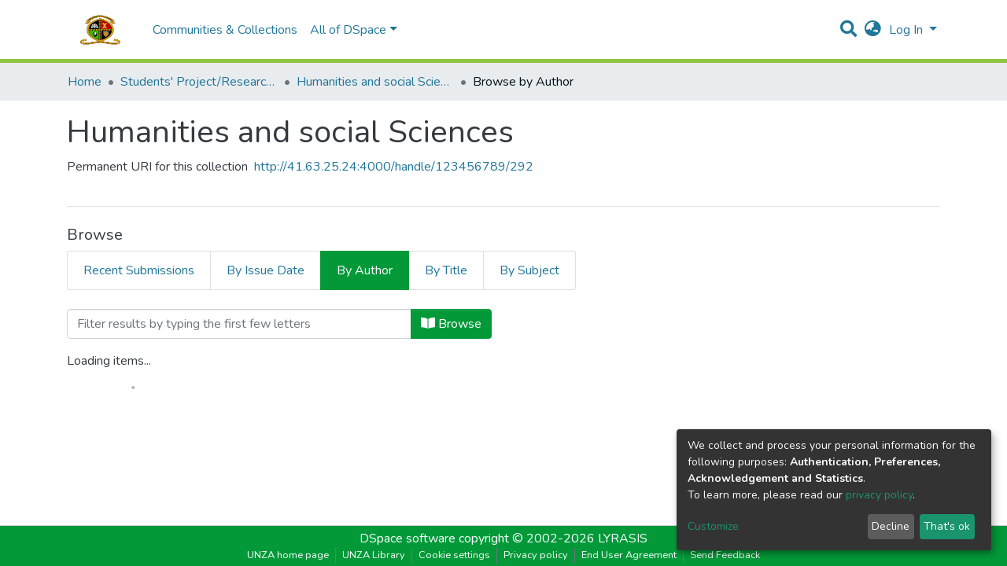

--- FILE ---
content_type: text/html; charset=utf-8
request_url: https://dspace.unza.zm/browse/author?scope=510ecd2d-d19f-48de-9a50-d5f80b50c92d&value=Mayembe,%20Morden%20Mumanga
body_size: 62064
content:
<!DOCTYPE html><html lang="en"><head>
  <meta charset="UTF-8">
  <base href="/">
  <title>UNZA Repository :: Browsing Humanities and social Sciences by Author "Mayembe, Morden Mumanga"</title>
  <meta name="viewport" content="width=device-width,minimum-scale=1">
<link rel="stylesheet" href="styles.e382c7dd35ca1222.css" media="print" onload="this.media='all'"><noscript><link rel="stylesheet" href="styles.e382c7dd35ca1222.css"></noscript><style>@import"https://fonts.googleapis.com/css2?family=Nunito:ital,wght@0,200;0,300;0,400;0,600;0,700;0,800;1,200;1,300;1,400;1,600;1,700;1,800&display=swap";@charset "UTF-8";.fas{-moz-osx-font-smoothing:grayscale;-webkit-font-smoothing:antialiased;display:inline-block;font-style:normal;font-feature-settings:normal;font-variant:normal;text-rendering:auto;line-height:1}.fa-lg{font-size:1.3333333333em;line-height:.75em;vertical-align:-.0667em}.fa-fw{text-align:center;width:1.25em}.fa-angle-down:before{content:"\f107"}.fa-arrow-left:before{content:"\f060"}.fa-bars:before{content:"\f0c9"}.fa-book-open:before{content:"\f518"}.fa-check:before{content:"\f00c"}.fa-cog:before{content:"\f013"}.fa-globe-asia:before{content:"\f57e"}.fa-search:before{content:"\f002"}.fa-sign-in-alt:before{content:"\f2f6"}.sr-only{border:0;clip:rect(0,0,0,0);height:1px;margin:-1px;overflow:hidden;padding:0;position:absolute;width:1px}@font-face{font-family:"Font Awesome 5 Free";font-style:normal;font-weight:900;font-display:block;src:url(assets/fonts/fa-solid-900.eot);src:url(assets/fonts/fa-solid-900.eot?#iefix) format("embedded-opentype"),url(assets/fonts/fa-solid-900.woff2) format("woff2"),url(assets/fonts/fa-solid-900.woff) format("woff"),url(assets/fonts/fa-solid-900.ttf) format("truetype"),url(assets/fonts/fa-solid-900.svg#fontawesome) format("svg")}.fas{font-family:"Font Awesome 5 Free";font-weight:900}@font-face{font-family:"Font Awesome 5 Free";font-style:normal;font-weight:400;font-display:block;src:url(assets/fonts/fa-regular-400.eot);src:url(assets/fonts/fa-regular-400.eot?#iefix) format("embedded-opentype"),url(assets/fonts/fa-regular-400.woff2) format("woff2"),url(assets/fonts/fa-regular-400.woff) format("woff"),url(assets/fonts/fa-regular-400.ttf) format("truetype"),url(assets/fonts/fa-regular-400.svg#fontawesome) format("svg")}:root{--blue:#43515f;--indigo:#6610f2;--purple:#6f42c1;--pink:#e83e8c;--red:#CF4444;--orange:#fd7e14;--yellow:#ec9433;--green:#92C642;--teal:#20c997;--cyan:#207698;--white:#fff;--gray:#6c757d;--gray-dark:#343a40;--primary:#039939;--secondary:#495057;--success:#92C642;--info:#207698;--warning:#ec9433;--danger:#CF4444;--light:#f8f9fa;--dark:#039939;--breakpoint-xs:0;--breakpoint-sm:576px;--breakpoint-md:768px;--breakpoint-lg:992px;--breakpoint-xl:1200px;--font-family-sans-serif:"Nunito", -apple-system, BlinkMacSystemFont, "Segoe UI", Roboto, "Helvetica Neue", Arial, sans-serif, "Apple Color Emoji", "Segoe UI Emoji", "Segoe UI Symbol", "Noto Color Emoji";--font-family-monospace:SFMono-Regular, Menlo, Monaco, Consolas, "Liberation Mono", "Courier New", monospace}*,*:before,*:after{box-sizing:border-box}html{font-family:sans-serif;line-height:1.15;-webkit-text-size-adjust:100%;-webkit-tap-highlight-color:rgba(0,0,0,0)}footer,header,main,nav,section{display:block}body{margin:0;font-family:Nunito,-apple-system,BlinkMacSystemFont,Segoe UI,Roboto,Helvetica Neue,Arial,sans-serif,"Apple Color Emoji","Segoe UI Emoji",Segoe UI Symbol,"Noto Color Emoji";font-size:1rem;font-weight:400;line-height:1.5;color:#343a40;text-align:left;background-color:#fff}h1,h2,h3,h6{margin-top:0;margin-bottom:.5rem}p{margin-top:0;margin-bottom:1rem}ol,ul{margin-top:0;margin-bottom:1rem}a{color:#207698;text-decoration:none;background-color:transparent}a:hover{color:#134559;text-decoration:underline}a:not([href]):not([tabindex]){color:inherit;text-decoration:none}a:not([href]):not([tabindex]):hover,a:not([href]):not([tabindex]):focus{color:inherit;text-decoration:none}a:not([href]):not([tabindex]):focus{outline:0}img{vertical-align:middle;border-style:none}label{display:inline-block;margin-bottom:.5rem}button{border-radius:0}button:focus{outline:1px dotted;outline:5px auto -webkit-focus-ring-color}input,button,select{margin:0;font-family:inherit;font-size:inherit;line-height:inherit}button,input{overflow:visible}button,select{text-transform:none}select{word-wrap:normal}button,[type=button],[type=submit]{-webkit-appearance:button}button:not(:disabled),[type=button]:not(:disabled),[type=submit]:not(:disabled){cursor:pointer}button::-moz-focus-inner,[type=button]::-moz-focus-inner,[type=submit]::-moz-focus-inner{padding:0;border-style:none}h1,h2,h3,h6,.h5,.h6{margin-bottom:.5rem;font-weight:500;line-height:1.2}h1{font-size:2.5rem}@media (max-width: 1200px){h1{font-size:calc(1.375rem + 1.5vw)}}h2{font-size:2rem}@media (max-width: 1200px){h2{font-size:calc(1.325rem + .9vw)}}h3{font-size:1.75rem}@media (max-width: 1200px){h3{font-size:calc(1.3rem + .6vw)}}.h5{font-size:1.25rem}h6,.h6{font-size:1rem}.lead{font-size:1.25rem;font-weight:300}.small{font-size:80%;font-weight:400}.list-unstyled{padding-left:0;list-style:none}.img-fluid{max-width:100%;height:auto}.container{width:100%;padding-right:15px;padding-left:15px;margin-right:auto;margin-left:auto}@media (min-width: 576px){.container{max-width:540px}}@media (min-width: 768px){.container{max-width:720px}}@media (min-width: 992px){.container{max-width:960px}}@media (min-width: 1200px){.container{max-width:1140px}}.row{display:flex;flex-wrap:wrap;margin-right:-15px;margin-left:-15px}.col-md-6,.col-md-2,.col-sm-12,.col,.col-auto,.col-9,.col-8,.col-3{position:relative;width:100%;padding-right:15px;padding-left:15px}.col{flex-basis:0;flex-grow:1;max-width:100%}.col-auto{flex:0 0 auto;width:auto;max-width:100%}.col-3{flex:0 0 25%;max-width:25%}.col-8{flex:0 0 66.6666666667%;max-width:66.6666666667%}.col-9{flex:0 0 75%;max-width:75%}@media (min-width: 576px){.col-sm-12{flex:0 0 100%;max-width:100%}}@media (min-width: 768px){.col-md-2{flex:0 0 16.6666666667%;max-width:16.6666666667%}.col-md-6{flex:0 0 50%;max-width:50%}}.form-control{display:block;width:100%;height:calc(1.5em + .75rem + 2px);padding:.375rem .75rem;font-size:1rem;font-weight:400;line-height:1.5;color:#495057;background-color:#fff;background-clip:padding-box;border:1px solid #ced4da;border-radius:.25rem;box-shadow:inset 0 1px 1px #00000013;transition:border-color .15s ease-in-out,box-shadow .15s ease-in-out}@media (prefers-reduced-motion: reduce){.form-control{transition:none}}.form-control::-ms-expand{background-color:transparent;border:0}.form-control:focus{color:#495057;background-color:#fff;border-color:#21fb6f;outline:0;box-shadow:inset 0 1px 1px #00000013,0 0 0 .2rem #03993940}.form-control::placeholder{color:#6c757d;opacity:1}.form-control:disabled{background-color:#e9ecef;opacity:1}select.form-control:focus::-ms-value{color:#495057;background-color:#fff}.form-control-lg{height:calc(1.5em + 1rem + 2px);padding:.5rem 1rem;font-size:1.25rem;line-height:1.5;border-radius:.3rem}.form-group{margin-bottom:1rem}.btn{display:inline-block;font-weight:400;color:#343a40;text-align:center;vertical-align:middle;-webkit-user-select:none;user-select:none;background-color:transparent;border:1px solid transparent;padding:.375rem .75rem;font-size:1rem;line-height:1.5;border-radius:.25rem;transition:color .15s ease-in-out,background-color .15s ease-in-out,border-color .15s ease-in-out,box-shadow .15s ease-in-out}@media (prefers-reduced-motion: reduce){.btn{transition:none}}.btn:hover{color:#343a40;text-decoration:none}.btn:focus{outline:0;box-shadow:0 0 0 .2rem #03993940}.btn:disabled{opacity:.65;box-shadow:none}.btn:not(:disabled):not(.disabled):active{box-shadow:inset 0 3px 5px #00000020}.btn:not(:disabled):not(.disabled):active:focus{box-shadow:0 0 0 .2rem #03993940,inset 0 3px 5px #00000020}.btn-primary{color:#fff;background-color:#039939;border-color:#039939;box-shadow:inset 0 1px #ffffff26,0 1px 1px #00000013}.btn-primary:hover{color:#fff;background-color:#02732b;border-color:#026726}.btn-primary:focus{box-shadow:inset 0 1px #ffffff26,0 1px 1px #00000013,0 0 0 .2rem #29a85780}.btn-primary:disabled{color:#fff;background-color:#039939;border-color:#039939}.btn-primary:not(:disabled):not(.disabled):active{color:#fff;background-color:#026726;border-color:#025a22}.btn-primary:not(:disabled):not(.disabled):active:focus{box-shadow:inset 0 3px 5px #00000020,0 0 0 .2rem #29a85780}.btn-secondary{color:#fff;background-color:#495057;border-color:#495057;box-shadow:inset 0 1px #ffffff26,0 1px 1px #00000013}.btn-secondary:hover{color:#fff;background-color:#383d42;border-color:#32373b}.btn-secondary:focus{box-shadow:inset 0 1px #ffffff26,0 1px 1px #00000013,0 0 0 .2rem #646a7080}.btn-secondary:disabled{color:#fff;background-color:#495057;border-color:#495057}.btn-secondary:not(:disabled):not(.disabled):active{color:#fff;background-color:#32373b;border-color:#2c3034}.btn-secondary:not(:disabled):not(.disabled):active:focus{box-shadow:inset 0 3px 5px #00000020,0 0 0 .2rem #646a7080}.btn-link{font-weight:400;color:#207698;text-decoration:none}.btn-link:hover{color:#134559;text-decoration:underline}.btn-link:focus{text-decoration:underline;box-shadow:none}.btn-link:disabled{color:#6c757d;pointer-events:none}.btn-lg{padding:.5rem 1rem;font-size:1.25rem;line-height:1.5;border-radius:.3rem}.btn-block{display:block;width:100%}.dropdown{position:relative}.dropdown-toggle{white-space:nowrap}.dropdown-toggle:after{display:inline-block;margin-left:.255em;vertical-align:.255em;content:"";border-top:.3em solid;border-right:.3em solid transparent;border-bottom:0;border-left:.3em solid transparent}.dropdown-toggle:empty:after{margin-left:0}.dropdown-menu{position:absolute;top:100%;left:0;z-index:1000;display:none;float:left;min-width:10rem;padding:.5rem 0;margin:.125rem 0 0;font-size:1rem;color:#343a40;text-align:left;list-style:none;background-color:#fff;background-clip:padding-box;border:1px solid rgba(0,0,0,.15);border-radius:.25rem;box-shadow:0 .5rem 1rem #0000002d}.dropdown-menu-right{right:0;left:auto}.dropdown-menu[x-placement^=bottom]{right:auto;bottom:auto}.dropdown-divider{height:0;margin:.5rem 0;overflow:hidden;border-top:1px solid #e9ecef}.dropdown-item{display:block;width:100%;padding:.25rem 1.5rem;clear:both;font-weight:400;color:#212529;text-align:inherit;white-space:nowrap;background-color:transparent;border:0}.dropdown-item:hover,.dropdown-item:focus{color:#16181b;text-decoration:none;background-color:#f8f9fa}.dropdown-item.active,.dropdown-item:active{color:#fff;text-decoration:none;background-color:#039939}.dropdown-item:disabled{color:#6c757d;pointer-events:none;background-color:transparent}.dropdown-header{display:block;padding:.5rem 1.5rem;margin-bottom:0;font-size:.875rem;color:#6c757d;white-space:nowrap}.input-group{position:relative;display:flex;flex-wrap:wrap;align-items:stretch;width:100%}.input-group>.form-control{position:relative;flex:1 1 auto;width:1%;margin-bottom:0}.input-group>.form-control:focus{z-index:3}.input-group>.form-control:not(:last-child){border-top-right-radius:0;border-bottom-right-radius:0}.input-group>.form-control:not(:first-child){border-top-left-radius:0;border-bottom-left-radius:0}.input-group-append{display:flex}.input-group-append .btn{position:relative;z-index:2}.input-group-append .btn:focus{z-index:3}.input-group-append{margin-left:-1px}.input-group>.input-group-append:not(:last-child)>.btn,.input-group>.input-group-append:last-child>.btn:not(:last-child):not(.dropdown-toggle){border-top-right-radius:0;border-bottom-right-radius:0}.input-group>.input-group-append>.btn{border-top-left-radius:0;border-bottom-left-radius:0}.nav-link{display:block;padding:.5rem 1rem}.nav-link:hover,.nav-link:focus{text-decoration:none}.navbar{position:relative;display:flex;flex-wrap:wrap;align-items:center;justify-content:space-between;padding:.5rem 1rem}.navbar>.container{display:flex;flex-wrap:wrap;align-items:center;justify-content:space-between}.navbar-brand{display:inline-block;padding-top:.3125rem;padding-bottom:.3125rem;margin-right:1rem;font-size:1.25rem;line-height:inherit;white-space:nowrap}.navbar-brand:hover,.navbar-brand:focus{text-decoration:none}.navbar-nav{display:flex;flex-direction:column;padding-left:0;margin-bottom:0;list-style:none}.navbar-nav .nav-link{padding-right:0;padding-left:0}.navbar-nav .dropdown-menu{position:static;float:none}.navbar-toggler{padding:.25rem .75rem;font-size:1.25rem;line-height:1;background-color:transparent;border:1px solid transparent;border-radius:.25rem}.navbar-toggler:hover,.navbar-toggler:focus{text-decoration:none}.navbar-toggler-icon{display:inline-block;width:1.5em;height:1.5em;vertical-align:middle;content:"";background:no-repeat center center;background-size:100% 100%}@media (max-width: 767.98px){.navbar-expand-md>.container{padding-right:0;padding-left:0}}@media (min-width: 768px){.navbar-expand-md{flex-flow:row nowrap;justify-content:flex-start}.navbar-expand-md .navbar-nav{flex-direction:row}.navbar-expand-md .navbar-nav .dropdown-menu{position:absolute}.navbar-expand-md .navbar-nav .nav-link{padding-right:.5rem;padding-left:.5rem}.navbar-expand-md>.container{flex-wrap:nowrap}.navbar-expand-md .navbar-toggler{display:none}}.navbar-light .navbar-brand{color:#000000e6}.navbar-light .navbar-brand:hover,.navbar-light .navbar-brand:focus{color:#000000e6}.navbar-light .navbar-nav .nav-link{color:#00000080}.navbar-light .navbar-nav .nav-link:hover,.navbar-light .navbar-nav .nav-link:focus{color:#000000b3}.breadcrumb{display:flex;flex-wrap:wrap;padding:.75rem 1rem;margin-bottom:1rem;list-style:none;background-color:#e9ecef;border-radius:.25rem}.breadcrumb-item+.breadcrumb-item{padding-left:.5rem}.breadcrumb-item+.breadcrumb-item:before{display:inline-block;padding-right:.5rem;color:#6c757d;content:"/"}.breadcrumb-item+.breadcrumb-item:hover:before{text-decoration:underline}.breadcrumb-item+.breadcrumb-item:hover:before{text-decoration:none}.breadcrumb-item.active{color:#6c757d}.badge{display:inline-block;padding:.25em .4em;font-size:75%;font-weight:700;line-height:1;text-align:center;white-space:nowrap;vertical-align:baseline;border-radius:.25rem;transition:color .15s ease-in-out,background-color .15s ease-in-out,border-color .15s ease-in-out,box-shadow .15s ease-in-out}@media (prefers-reduced-motion: reduce){.badge{transition:none}}.badge:empty{display:none}.badge-info{color:#fff;background-color:#207698}.list-group{display:flex;flex-direction:column;padding-left:0;margin-bottom:0}.list-group-item{position:relative;display:block;padding:.75rem 1.25rem;margin-bottom:-1px;background-color:#fff;border:1px solid rgba(0,0,0,.125)}.list-group-item:first-child{border-top-left-radius:.25rem;border-top-right-radius:.25rem}.list-group-item:last-child{margin-bottom:0;border-bottom-right-radius:.25rem;border-bottom-left-radius:.25rem}.list-group-item:disabled{color:#6c757d;pointer-events:none;background-color:#fff}.list-group-item.active{z-index:2;color:#fff;background-color:#039939;border-color:#039939}.list-group-horizontal{flex-direction:row}.list-group-horizontal .list-group-item{margin-right:-1px;margin-bottom:0}.list-group-horizontal .list-group-item:first-child{border-top-left-radius:.25rem;border-bottom-left-radius:.25rem;border-top-right-radius:0}.list-group-horizontal .list-group-item:last-child{margin-right:0;border-top-right-radius:.25rem;border-bottom-right-radius:.25rem;border-bottom-left-radius:0}@keyframes spinner-border{to{transform:rotate(360deg)}}.spinner-border{display:inline-block;width:2rem;height:2rem;vertical-align:text-bottom;border:.25em solid currentColor;border-right-color:transparent;border-radius:50%;animation:spinner-border .75s linear infinite}.align-middle{vertical-align:middle!important}.bg-transparent{background-color:transparent!important}.border-bottom{border-bottom:1px solid #dee2e6!important}.clearfix:after{display:block;clear:both;content:""}.d-none{display:none!important}.d-inline-block{display:inline-block!important}.d-block{display:block!important}.d-flex{display:flex!important}@media (min-width: 576px){.d-sm-none{display:none!important}.d-sm-block{display:block!important}}.flex-grow-1{flex-grow:1!important}.justify-content-end{justify-content:flex-end!important}.justify-content-center{justify-content:center!important}.align-items-center{align-items:center!important}.float-right{float:right!important}.position-relative{position:relative!important}.position-absolute{position:absolute!important}.position-fixed{position:fixed!important}.sr-only{position:absolute;width:1px;height:1px;padding:0;overflow:hidden;clip:rect(0,0,0,0);white-space:nowrap;border:0}.w-100{width:100%!important}.h-100{height:100%!important}.m-0{margin:0!important}.mb-0{margin-bottom:0!important}.ml-1{margin-left:.25rem!important}.m-2{margin:.5rem!important}.my-2{margin-top:.5rem!important}.mb-2,.my-2{margin-bottom:.5rem!important}.mt-3{margin-top:1rem!important}.mb-3{margin-bottom:1rem!important}.mt-4{margin-top:1.5rem!important}.mb-4{margin-bottom:1.5rem!important}.p-0{padding:0!important}.px-0{padding-right:0!important}.px-0{padding-left:0!important}.p-1{padding:.25rem!important}.px-1{padding-right:.25rem!important}.pl-1,.px-1{padding-left:.25rem!important}.px-2{padding-right:.5rem!important}.pl-2,.px-2{padding-left:.5rem!important}.py-3{padding-top:1rem!important}.py-3{padding-bottom:1rem!important}.px-4{padding-right:1.5rem!important}.pb-4{padding-bottom:1.5rem!important}.px-4{padding-left:1.5rem!important}.ml-auto{margin-left:auto!important}@media (min-width: 992px){.mb-lg-0{margin-bottom:0!important}}.text-truncate{overflow:hidden;text-overflow:ellipsis;white-space:nowrap}.text-white{color:#fff!important}.text-muted{color:#6c757d!important}.invisible{visibility:hidden!important}@media print{*,*:before,*:after{text-shadow:none!important;box-shadow:none!important}a:not(.btn){text-decoration:underline}img{page-break-inside:avoid}p,h2,h3{orphans:3;widows:3}h2,h3{page-break-after:avoid}@page{size:a3}body,.container{min-width:992px!important}.navbar{display:none}.badge{border:1px solid #000}}:root{--ds-content-spacing:1.5rem;--ds-button-height:2.375rem;--ds-card-height-percentage:98%;--ds-card-thumbnail-height:240px;--ds-dropdown-menu-max-height:200px;--ds-drop-zone-area-height:44px;--ds-drop-zone-area-z-index:1025;--ds-drop-zone-area-inner-z-index:1021;--ds-login-logo-height:72px;--ds-login-logo-width:72px;--ds-submission-header-z-index:1001;--ds-submission-footer-z-index:999;--ds-main-z-index:1;--ds-nav-z-index:10;--ds-footer-z-index:0;--ds-sidebar-z-index:20;--ds-header-bg:#fff;--ds-header-logo-height:50px;--ds-header-logo-height-xs:50px;--ds-header-icon-color:#207698;--ds-header-icon-color-hover:#d9d9d9;--ds-header-navbar-border-top-color:#fff;--ds-header-navbar-border-bottom-color:#ced4da;--ds-navbar-link-color:#207698;--ds-navbar-link-color-hover:#134559;--ds-admin-sidebar-bg:#132333;--ds-admin-sidebar-active-bg:#0f1b28;--ds-admin-sidebar-header-bg:#091119;--ds-dark-scrollbar-bg:#0f1b28;--ds-dark-scrollbar-alt-bg:#12202f;--ds-dark-scrollbar-fg:#47495d;--ds-submission-sections-margin-bottom:.5rem;--ds-edit-item-button-min-width:100px;--ds-edit-item-metadata-field-width:190px;--ds-edit-item-language-field-width:43px;--ds-thumbnail-max-width:125px;--ds-thumbnail-placeholder-background:#f8f9fa;--ds-thumbnail-placeholder-border:1px solid #dee2e6;--ds-thumbnail-placeholder-color:#444c54;--ds-dso-selector-list-max-height:475px;--ds-dso-selector-current-background-color:#eeeeee;--ds-dso-selector-current-background-hover-color:#d5d5d5;--ds-notification-bg-success:#8aa431;--ds-notification-bg-danger:#b22e44;--ds-notification-bg-info:#17646e;--ds-notification-bg-warning:#d85a14;--ds-fa-fixed-width:1.25rem;--ds-icon-padding:1rem;--ds-collapsed-sidebar-width:52px;--ds-sidebar-items-width:250px;--ds-total-sidebar-width:302px;--ds-top-footer-bg:#e9ecef;--ds-footer-bg:#039939;--ds-footer-border:1px solid var(--bs-gray-400);--ds-footer-padding:0;--ds-footer-padding-bottom:0;--ds-footer-logo-height:50px;--ds-home-news-link-color:#207698;--ds-home-news-link-hover-color:#134559;--ds-home-news-background-color:#e9ecef;--ds-breadcrumb-bg:#e9ecef !important;--ds-breadcrumb-link-color:#207698;--ds-breadcrumb-link-active-color:#05141a;--ds-breadcrumb-max-length:200px;--ds-slider-color:#92C642;--ds-slider-handle-width:18px;--ds-search-form-scope-max-width:150px;--ds-gap:.25rem}:root{--ds-header-logo-height:40px;--ds-banner-text-background:rgba(0, 0, 0, .45);--ds-banner-background-gradient-width:300px;--ds-home-news-link-color:#92C642;--ds-home-news-link-hover-color:#68902b}:root{--bs-white:#fff;--bs-gray-100:#f8f9fa;--bs-gray-200:#e9ecef;--bs-gray-300:#dee2e6;--bs-gray-400:#ced4da;--bs-gray-500:#adb5bd;--bs-gray-600:#6c757d;--bs-gray-700:#495057;--bs-gray-800:#343a40;--bs-gray-900:#212529;--bs-black:#000;--bs-blue:#43515f;--bs-indigo:#6610f2;--bs-purple:#6f42c1;--bs-pink:#e83e8c;--bs-red:#CF4444;--bs-orange:#fd7e14;--bs-yellow:#ec9433;--bs-green:#92C642;--bs-teal:#20c997;--bs-cyan:#207698;--bs-primary:#43515f;--bs-secondary:#6c757d;--bs-success:#92C642;--bs-info:#207698;--bs-warning:#ec9433;--bs-danger:#CF4444;--bs-light:#f8f9fa;--bs-dark:#039939;--bs-theme-color-interval:8%;--bs-yiq-contrasted-threshold:170;--bs-yiq-text-dark:#212529;--bs-yiq-text-light:#fff;--bs-enable-caret:true;--bs-enable-rounded:true;--bs-enable-shadows:true;--bs-enable-gradients:false;--bs-enable-transitions:true;--bs-enable-prefers-reduced-motion-media-query:true;--bs-enable-grid-classes:true;--bs-enable-pointer-cursor-for-buttons:true;--bs-enable-print-styles:true;--bs-enable-responsive-font-sizes:true;--bs-enable-validation-icons:true;--bs-enable-deprecation-messages:true;--bs-spacer:1rem;--bs-spacer-0:0;--bs-spacer-1:.25rem;--bs-spacer-2:.5rem;--bs-spacer-3:1rem;--bs-spacer-4:1.5rem;--bs-spacer-5:3rem;--bs-sizes-25:25%;--bs-sizes-50:50%;--bs-sizes-75:75%;--bs-sizes-100:100%;--bs-sizes-auto:auto;--bsbody-bg:#fff;--bs-body-color:#343a40;--bs-link-color:#207698;--bs-link-decoration:none;--bs-link-hover-color:#134559;--bs-link-hover-decoration:underline;--bs-emphasized-link-hover-darken-percentage:15%;--bs-paragraph-margin-bottom:1rem;--bs-xs-min:0;--bs-sm-min:576px;--bs-md-min:768px;--bs-lg-min:992px;--bs-xl-min:1200px;--bs-xs-max: ;--bs-sm-max:540px;--bs-md-max:720px;--bs-lg-max:960px;--bs-xl-max:1140px;--bs-grid-columns:12;--bs-grid-gutter-width:30px;--bs-line-height-lg:1.5;--bs-line-height-sm:1.5;--bs-border-width:1px;--bs-border-color:#dee2e6;--bs-border-radius:.25rem;--bs-border-radius-lg:.3rem;--bs-border-radius-sm:.2rem;--bs-rounded-pill:50rem;--bs-box-shadow-sm:0 .125rem .25rem rgba(0, 0, 0, .075);--bs-box-shadow:0 .5rem 1rem rgba(0, 0, 0, .15);--bs-box-shadow-lg:0 1rem 3rem rgba(0, 0, 0, .175);--bs-component-active-color:#fff;--bs-component-active-bg:#039939;--bs-caret-width:.3em;--bs-caret-vertical-align:.255em;--bs-caret-spacing:.255em;--bs-transition-base:all .2s ease-in-out;--bs-transition-fade:opacity .15s linear;--bs-transition-collapse:height .35s ease;--bs-font-family-sans-serif:Nunito, -apple-system, BlinkMacSystemFont, Segoe UI, Roboto, Helvetica Neue, Arial, sans-serif, Apple Color Emoji, Segoe UI Emoji, Segoe UI Symbol, Noto Color Emoji;--bs-font-family-monospace:SFMono-Regular, Menlo, Monaco, Consolas, Liberation Mono, Courier New, monospace;--bs-font-family-base:Nunito, -apple-system, BlinkMacSystemFont, Segoe UI, Roboto, Helvetica Neue, Arial, sans-serif, Apple Color Emoji, Segoe UI Emoji, Segoe UI Symbol, Noto Color Emoji;--bs-font-size-base:1rem;--bs-font-size-lg:1.25rem;--bs-font-size-sm:.875rem;--bs-font-weight-lighter:lighter;--bs-font-weight-light:300;--bs-font-weight-normal:400;--bs-font-weight-bold:700;--bs-font-weight-bolder:bolder;--bs-font-weight-base:400;--bs-line-height-base:1.5;--bs-h1-font-size:2.5rem;--bs-h2-font-size:2rem;--bs-h3-font-size:1.75rem;--bs-h4-font-size:1.5rem;--bs-h5-font-size:1.25rem;--bs-h6-font-size:1rem;--bs-headings-margin-bottom:.5rem;--bs-headings-font-family: ;--bs-headings-font-weight:500;--bs-headings-line-height:1.2;--bs-headings-color: ;--bs-display1-size:6rem;--bs-display2-size:5.5rem;--bs-display3-size:4.5rem;--bs-display4-size:3.5rem;--bs-display1-weight:300;--bs-display2-weight:300;--bs-display3-weight:300;--bs-display4-weight:300;--bs-display-line-height:1.2;--bs-lead-font-size:1.25rem;--bs-lead-font-weight:300;--bs-small-font-size:80%;--bs-text-muted:#6c757d;--bs-blockquote-small-color:#6c757d;--bs-blockquote-small-font-size:80%;--bs-blockquote-font-size:1.25rem;--bs-hr-border-color:rgba(0, 0, 0, .1);--bs-hr-border-width:1px;--bs-mark-padding:.2em;--bs-dt-font-weight:700;--bs-kbd-box-shadow:inset 0 -.1rem 0 rgba(0, 0, 0, .25);--bs-nested-kbd-font-weight:700;--bs-list-inline-padding:.5rem;--bs-mark-bg:#fcf8e3;--bs-hr-margin-y:1rem;--bs-table-cell-padding:.75rem;--bs-table-cell-padding-sm:.3rem;--bs-table-color:#343a40;--bs-table-bg: ;--bs-table-accent-bg:#f8f9fa;--bs-table-hover-color:#343a40;--bs-table-hover-bg:#ced4da;--bs-table-active-bg:#ced4da;--bs-table-border-width:1px;--bs-table-border-color:#dee2e6;--bs-table-head-bg:#e9ecef;--bs-table-head-color:#495057;--bs-table-dark-bg:#343a40;--bs-table-dark-accent-bg:rgba(255, 255, 255, .05);--bs-table-dark-hover-color:#fff;--bs-table-dark-hover-bg:rgba(255, 255, 255, .075);--bs-table-dark-border-color:#454d55;--bs-table-dark-color:#fff;--bs-table-striped-order:odd;--bs-table-caption-color:#6c757d;--bs-table-bg-level:-9;--bs-table-border-level:-6;--bs-input-btn-padding-y:.375rem;--bs-input-btn-padding-x:.75rem;--bs-input-btn-font-family: ;--bs-input-btn-font-size:1rem;--bs-input-btn-line-height:1.5;--bs-input-btn-focus-width:.2rem;--bs-input-btn-focus-color:rgba(3, 153, 57, .25);--bs-input-btn-focus-box-shadow:0 0 0 .2rem rgba(3, 153, 57, .25);--bs-input-btn-padding-y-sm:.25rem;--bs-input-btn-padding-x-sm:.5rem;--bs-input-btn-font-size-sm:.875rem;--bs-input-btn-line-height-sm:1.5;--bs-input-btn-padding-y-lg:.5rem;--bs-input-btn-padding-x-lg:1rem;--bs-input-btn-font-size-lg:1.25rem;--bs-input-btn-line-height-lg:1.5;--bs-input-btn-border-width:1px;--bs-btn-padding-y:.375rem;--bs-btn-padding-x:.75rem;--bs-btn-font-family: ;--bs-btn-font-size:1rem;--bs-btn-line-height:1.5;--bs-btn-padding-y-sm:.25rem;--bs-btn-padding-x-sm:.5rem;--bs-btn-font-size-sm:.875rem;--bs-btn-line-height-sm:1.5;--bs-btn-padding-y-lg:.5rem;--bs-btn-padding-x-lg:1rem;--bs-btn-font-size-lg:1.25rem;--bs-btn-line-height-lg:1.5;--bs-btn-border-width:1px;--bs-btn-font-weight:400;--bs-btn-box-shadow:inset 0 1px 0 rgba(255, 255, 255, .15), 0 1px 1px rgba(0, 0, 0, .075);--bs-btn-focus-width:.2rem;--bs-btn-focus-box-shadow:0 0 0 .2rem rgba(3, 153, 57, .25);--bs-btn-disabled-opacity:.65;--bs-btn-active-box-shadow:inset 0 3px 5px rgba(0, 0, 0, .125);--bs-btn-link-disabled-color:#6c757d;--bs-btn-block-spacing-y:.5rem;--bs-btn-border-radius:.25rem;--bs-btn-border-radius-lg:.3rem;--bs-btn-border-radius-sm:.2rem;--bs-btn-transition:color .15s ease-in-out, background-color .15s ease-in-out, border-color .15s ease-in-out, box-shadow .15s ease-in-out;--bs-label-margin-bottom:.5rem;--bs-input-padding-y:.375rem;--bs-input-padding-x:.75rem;--bs-input-font-family: ;--bs-input-font-size:1rem;--bs-input-font-weight:400;--bs-input-line-height:1.5;--bs-input-padding-y-sm:.25rem;--bs-input-padding-x-sm:.5rem;--bs-input-font-size-sm:.875rem;--bs-input-line-height-sm:1.5;--bs-input-padding-y-lg:.5rem;--bs-input-padding-x-lg:1rem;--bs-input-font-size-lg:1.25rem;--bs-input-line-height-lg:1.5;--bs-input-bg:#fff;--bs-input-disabled-bg:#e9ecef;--bs-input-color:#495057;--bs-input-border-color:#ced4da;--bs-input-border-width:1px;--bs-input-box-shadow:inset 0 1px 1px rgba(0, 0, 0, .075);--bs-input-border-radius:.25rem;--bs-input-border-radius-lg:.3rem;--bs-input-border-radius-sm:.2rem;--bs-input-focus-bg:#fff;--bs-input-focus-border-color:#21fb6f;--bs-input-focus-color:#495057;--bs-input-focus-width:.2rem;--bs-input-focus-box-shadow:0 0 0 .2rem rgba(3, 153, 57, .25);--bs-input-placeholder-color:#6c757d;--bs-input-plaintext-color:#343a40;--bs-input-height-border:2px;--bs-input-height-inner:calc(1.5em + .75rem);--bs-input-height-inner-half:calc(.75em + .375rem);--bs-input-height-inner-quarter:calc(.375em + .1875rem);--bs-input-height:calc(1.5em + .75rem + 2px);--bs-input-height-sm:calc(1.5em + .5rem + 2px);--bs-input-height-lg:calc(1.5em + 1rem + 2px);--bs-input-transition:border-color .15s ease-in-out, box-shadow .15s ease-in-out;--bs-form-text-margin-top:.25rem;--bs-form-check-input-gutter:1.25rem;--bs-form-check-input-margin-y:.3rem;--bs-form-check-input-margin-x:.25rem;--bs-form-check-inline-margin-x:.75rem;--bs-form-check-inline-input-margin-x:.3125rem;--bs-form-grid-gutter-width:10px;--bs-form-group-margin-bottom:1rem;--bs-input-group-addon-color:#495057;--bs-input-group-addon-bg:#e9ecef;--bs-input-group-addon-border-color:#ced4da;--bs-custom-forms-transition:background-color .15s ease-in-out, border-color .15s ease-in-out, box-shadow .15s ease-in-out;--bs-custom-control-gutter:.5rem;--bs-custom-control-spacer-x:1rem;--bs-custom-control-indicator-size:1rem;--bs-custom-control-indicator-bg:#fff;--bs-custom-control-indicator-bg-size:50% 50%;--bs-custom-control-indicator-box-shadow:inset 0 1px 1px rgba(0, 0, 0, .075);--bs-custom-control-indicator-border-color:#adb5bd;--bs-custom-control-indicator-border-width:1px;--bs-custom-control-indicator-disabled-bg:#e9ecef;--bs-custom-control-label-disabled-color:#6c757d;--bs-custom-control-indicator-checked-color:#fff;--bs-custom-control-indicator-checked-bg:#039939;--bs-custom-control-indicator-checked-disabled-bg:rgba(3, 153, 57, .5);--bs-custom-control-indicator-checked-box-shadow:none;--bs-custom-control-indicator-checked-border-color:#039939;--bs-custom-control-indicator-focus-box-shadow:0 0 0 .2rem rgba(3, 153, 57, .25);--bs-custom-control-indicator-focus-border-color:#21fb6f;--bs-custom-control-indicator-active-color:#fff;--bs-custom-control-indicator-active-bg:#53fc90;--bs-custom-control-indicator-active-box-shadow:none;--bs-custom-control-indicator-active-border-color:#53fc90;--bs-custom-checkbox-indicator-border-radius:.25rem;--bs-custom-checkbox-indicator-icon-checked:url("data:image/svg+xml,%3csvg xmlns='http://www.w3.org/2000/svg' viewBox='0 0 8 8'%3e%3cpath fill='%23fff' d='M6.564.75l-3.59 3.612-1.538-1.55L0 4.26 2.974 7.25 8 2.193z'/%3e%3c/svg%3e");--bs-custom-checkbox-indicator-indeterminate-bg:#039939;--bs-custom-checkbox-indicator-indeterminate-color:#fff;--bs-custom-checkbox-indicator-icon-indeterminate:url("data:image/svg+xml,%3csvg xmlns='http://www.w3.org/2000/svg' viewBox='0 0 4 4'%3e%3cpath stroke='%23fff' d='M0 2h4'/%3e%3c/svg%3e");--bs-custom-checkbox-indicator-indeterminate-box-shadow:none;--bs-custom-checkbox-indicator-indeterminate-border-color:#039939;--bs-custom-radio-indicator-border-radius:50%;--bs-custom-radio-indicator-icon-checked:url("data:image/svg+xml,%3csvg xmlns='http://www.w3.org/2000/svg' viewBox='-4 -4 8 8'%3e%3ccircle r='3' fill='%23fff'/%3e%3c/svg%3e");--bs-custom-switch-width:1.75rem;--bs-custom-switch-indicator-border-radius:.5rem;--bs-custom-switch-indicator-size:calc(1rem - 4px);--bs-custom-select-padding-y:.375rem;--bs-custom-select-padding-x:.75rem;--bs-custom-select-font-family: ;--bs-custom-select-font-size:1rem;--bs-custom-select-height:calc(1.5em + .75rem + 2px);--bs-custom-select-indicator-padding:1rem;--bs-custom-select-font-weight:400;--bs-custom-select-line-height:1.5;--bs-custom-select-color:#495057;--bs-custom-select-disabled-color:#6c757d;--bs-custom-select-bg:#fff;--bs-custom-select-disabled-bg:#e9ecef;--bs-custom-select-bg-size:8px 10px;--bs-custom-select-indicator-color:#343a40;--bs-custom-select-indicator:url("data:image/svg+xml,%3csvg xmlns='http://www.w3.org/2000/svg' viewBox='0 0 4 5'%3e%3cpath fill='%23343a40' d='M2 0L0 2h4zm0 5L0 3h4z'/%3e%3c/svg%3e");--bs-custom-select-background:url("data:image/svg+xml,%3csvg xmlns='http://www.w3.org/2000/svg' viewBox='0 0 4 5'%3e%3cpath fill='%23343a40' d='M2 0L0 2h4zm0 5L0 3h4z'/%3e%3c/svg%3e") no-repeat right .75rem center/8px 10px;--bs-custom-select-feedback-icon-padding-right:calc((1em + .75rem)*.75 + 1.75rem);--bs-custom-select-feedback-icon-position:center right 1.75rem;--bs-custom-select-feedback-icon-size:calc(.75em + .375rem) calc(.75em + .375rem);--bs-custom-select-border-width:1px;--bs-custom-select-border-color:#ced4da;--bs-custom-select-border-radius:.25rem;--bs-custom-select-box-shadow:inset 0 1px 2px rgba(0, 0, 0, .075);--bs-custom-select-focus-border-color:#21fb6f;--bs-custom-select-focus-width:.2rem;--bs-custom-select-focus-box-shadow:0 0 0 .2rem rgba(3, 153, 57, .25);--bs-custom-select-padding-y-sm:.25rem;--bs-custom-select-padding-x-sm:.5rem;--bs-custom-select-font-size-sm:.875rem;--bs-custom-select-height-sm:calc(1.5em + .5rem + 2px);--bs-custom-select-padding-y-lg:.5rem;--bs-custom-select-padding-x-lg:1rem;--bs-custom-select-font-size-lg:1.25rem;--bs-custom-select-height-lg:calc(1.5em + 1rem + 2px);--bs-custom-range-track-width:100%;--bs-custom-range-track-height:.5rem;--bs-custom-range-track-cursor:pointer;--bs-custom-range-track-bg:#dee2e6;--bs-custom-range-track-border-radius:1rem;--bs-custom-range-track-box-shadow:inset 0 .25rem .25rem rgba(0, 0, 0, .1);--bs-custom-range-thumb-width:1rem;--bs-custom-range-thumb-height:1rem;--bs-custom-range-thumb-bg:#039939;--bs-custom-range-thumb-border:0;--bs-custom-range-thumb-border-radius:1rem;--bs-custom-range-thumb-box-shadow:0 .1rem .25rem rgba(0, 0, 0, .1);--bs-custom-range-thumb-focus-box-shadow:0 0 0 1px #fff, 0 0 0 .2rem rgba(3, 153, 57, .25);--bs-custom-range-thumb-focus-box-shadow-width:.2rem;--bs-custom-range-thumb-active-bg:#53fc90;--bs-custom-range-thumb-disabled-bg:#adb5bd;--bs-custom-file-height:calc(1.5em + .75rem + 2px);--bs-custom-file-height-inner:calc(1.5em + .75rem);--bs-custom-file-focus-border-color:#21fb6f;--bs-custom-file-focus-box-shadow:0 0 0 .2rem rgba(3, 153, 57, .25);--bs-custom-file-disabled-bg:#e9ecef;--bs-custom-file-padding-y:.375rem;--bs-custom-file-padding-x:.75rem;--bs-custom-file-line-height:1.5;--bs-custom-file-font-family: ;--bs-custom-file-font-weight:400;--bs-custom-file-color:#495057;--bs-custom-file-bg:#fff;--bs-custom-file-border-width:1px;--bs-custom-file-border-color:#ced4da;--bs-custom-file-border-radius:.25rem;--bs-custom-file-box-shadow:inset 0 1px 1px rgba(0, 0, 0, .075);--bs-custom-file-button-color:#495057;--bs-custom-file-button-bg:#e9ecef;--bs-form-feedback-margin-top:.25rem;--bs-form-feedback-font-size:80%;--bs-form-feedback-valid-color:#92C642;--bs-form-feedback-invalid-color:#CF4444;--bs-form-feedback-icon-valid-color:#92C642;--bs-form-feedback-icon-valid:url("data:image/svg+xml,%3csvg xmlns='http://www.w3.org/2000/svg' viewBox='0 0 8 8'%3e%3cpath fill='%2392C642' d='M2.3 6.73L.6 4.53c-.4-1.04.46-1.4 1.1-.8l1.1 1.4 3.4-3.8c.6-.63 1.6-.27 1.2.7l-4 4.6c-.43.5-.8.4-1.1.1z'/%3e%3c/svg%3e");--bs-form-feedback-icon-invalid-color:#CF4444;--bs-form-feedback-icon-invalid:url("data:image/svg+xml,%3csvg xmlns='http://www.w3.org/2000/svg' fill='%23CF4444' viewBox='-2 -2 7 7'%3e%3cpath stroke='%23CF4444' d='M0 0l3 3m0-3L0 3'/%3e%3ccircle r='.5'/%3e%3ccircle cx='3' r='.5'/%3e%3ccircle cy='3' r='.5'/%3e%3ccircle cx='3' cy='3' r='.5'/%3e%3c/svg%3E");--bs-zindex-dropdown:1000;--bs-zindex-sticky:1020;--bs-zindex-fixed:1030;--bs-zindex-modal-backdrop:1040;--bs-zindex-modal:1050;--bs-zindex-popover:1060;--bs-zindex-tooltip:1070;--bs-nav-link-padding-y:.5rem;--bs-nav-link-padding-x:1rem;--bs-nav-link-disabled-color:#6c757d;--bs-nav-tabs-border-color:#dee2e6;--bs-nav-tabs-border-width:1px;--bs-nav-tabs-border-radius:.25rem;--bs-nav-tabs-link-hover-border-color:#e9ecef #e9ecef #dee2e6;--bs-nav-tabs-link-active-color:#495057;--bs-nav-tabs-link-active-bg:#fff;--bs-nav-tabs-link-active-border-color:#dee2e6 #dee2e6 #fff;--bs-nav-pills-border-radius:.25rem;--bs-nav-pills-link-active-color:#fff;--bs-nav-pills-link-active-bg:#039939;--bs-nav-divider-color:#e9ecef;--bs-nav-divider-margin-y:.5rem;--bs-navbar-padding-y:.5rem;--bs-navbar-padding-x:1rem;--bs-navbar-nav-link-padding-x:.5rem;--bs-navbar-brand-font-size:1.25rem;--bs-nav-link-height:2.5rem;--bs-navbar-brand-height:1.875rem;--bs-navbar-brand-padding-y:.3125rem;--bs-navbar-toggler-padding-y:.25rem;--bs-navbar-toggler-padding-x:.75rem;--bs-navbar-toggler-font-size:1.25rem;--bs-navbar-toggler-border-radius:.25rem;--bs-navbar-dark-color:#FFFFFF;--bs-navbar-dark-hover-color:rgba(255, 255, 255, .75);--bs-navbar-dark-active-color:#fff;--bs-navbar-dark-disabled-color:rgba(255, 255, 255, .25);--bs-navbar-dark-toggler-icon-bg:url("data:image/svg+xml;charset=utf8,<svg+viewBox='0+0+30+30'+xmlns='http://www.w3.org/2000/svg'><path+stroke='#FFFFFF'+stroke-width='2'+stroke-linecap='round'+stroke-miterlimit='10'+d='M4+7h22M4+15h22M4+23h22'/></svg>");--bs-navbar-dark-toggler-border-color:rgba(255, 255, 255, .1);--bs-navbar-light-color:rgba(0, 0, 0, .5);--bs-navbar-light-hover-color:rgba(0, 0, 0, .7);--bs-navbar-light-active-color:rgba(0, 0, 0, .9);--bs-navbar-light-disabled-color:rgba(0, 0, 0, .3);--bs-navbar-light-toggler-icon-bg:url("data:image/svg+xml;charset=utf8,<svg+viewBox='0+0+30+30'+xmlns='http://www.w3.org/2000/svg'><path+stroke='rgba(0, 0, 0, 0.5)'+stroke-width='2'+stroke-linecap='round'+stroke-miterlimit='10'+d='M4+7h22M4+15h22M4+23h22'/></svg>");--bs-navbar-light-toggler-border-color:rgba(0, 0, 0, .1);--bs-navbar-light-brand-color:rgba(0, 0, 0, .9);--bs-navbar-light-brand-hover-color:rgba(0, 0, 0, .9);--bs-navbar-dark-brand-color:#fff;--bs-navbar-dark-brand-hover-color:#fff;--bs-dropdown-min-width:10rem;--bs-dropdown-padding-y:.5rem;--bs-dropdown-spacer:.125rem;--bs-dropdown-font-size:1rem;--bs-dropdown-color:#343a40;--bs-dropdown-bg:#fff;--bs-dropdown-border-color:rgba(0, 0, 0, .15);--bs-dropdown-border-radius:.25rem;--bs-dropdown-border-width:1px;--bs-dropdown-inner-border-radius:calc(.25rem - 1px);--bs-dropdown-divider-bg:#e9ecef;--bs-dropdown-divider-margin-y:.5rem;--bs-dropdown-box-shadow:0 .5rem 1rem rgba(0, 0, 0, .175);--bs-dropdown-link-color:#212529;--bs-dropdown-link-hover-color:#16181b;--bs-dropdown-link-hover-bg:#f8f9fa;--bs-dropdown-link-active-color:#fff;--bs-dropdown-link-active-bg:#039939;--bs-dropdown-link-disabled-color:#6c757d;--bs-dropdown-item-padding-y:.25rem;--bs-dropdown-item-padding-x:1.5rem;--bs-dropdown-header-color:#6c757d;--bs-pagination-padding-y:.5rem;--bs-pagination-padding-x:.75rem;--bs-pagination-padding-y-sm:.25rem;--bs-pagination-padding-x-sm:.5rem;--bs-pagination-padding-y-lg:.75rem;--bs-pagination-padding-x-lg:1.5rem;--bs-pagination-line-height:1.25;--bs-pagination-color:#207698;--bs-pagination-bg:#fff;--bs-pagination-border-width:1px;--bs-pagination-border-color:#dee2e6;--bs-pagination-focus-box-shadow:0 0 0 .2rem rgba(3, 153, 57, .25);--bs-pagination-focus-outline:0;--bs-pagination-hover-color:#134559;--bs-pagination-hover-bg:#e9ecef;--bs-pagination-hover-border-color:#dee2e6;--bs-pagination-active-color:#fff;--bs-pagination-active-bg:#039939;--bs-pagination-active-border-color:#039939;--bs-pagination-disabled-color:#6c757d;--bs-pagination-disabled-bg:#fff;--bs-pagination-disabled-border-color:#dee2e6;--bs-jumbotron-padding:2rem;--bs-jumbotron-color: ;--bs-jumbotron-bg:#e9ecef;--bs-card-spacer-y:.75rem;--bs-card-spacer-x:1.25rem;--bs-card-border-width:1px;--bs-card-border-radius:.25rem;--bs-card-border-color:rgba(0, 0, 0, .125);--bs-card-inner-border-radius:calc(.25rem - 1px);--bs-card-cap-bg:rgba(0, 0, 0, .03);--bs-card-cap-color: ;--bs-card-color: ;--bs-card-bg:#fff;--bs-card-img-overlay-padding:1.25rem;--bs-card-group-margin:15px;--bs-card-deck-margin:15px;--bs-card-columns-count:3;--bs-card-columns-gap:1.25rem;--bs-card-columns-margin:.75rem;--bs-tooltip-font-size:.875rem;--bs-tooltip-max-width:200px;--bs-tooltip-color:#fff;--bs-tooltip-bg:#000;--bs-tooltip-border-radius:.25rem;--bs-tooltip-opacity:.9;--bs-tooltip-padding-y:.25rem;--bs-tooltip-padding-x:.5rem;--bs-tooltip-margin:0;--bs-tooltip-arrow-width:.8rem;--bs-tooltip-arrow-height:.4rem;--bs-tooltip-arrow-color:#000;--bs-form-feedback-tooltip-padding-y:.25rem;--bs-form-feedback-tooltip-padding-x:.5rem;--bs-form-feedback-tooltip-font-size:.875rem;--bs-form-feedback-tooltip-line-height:1.5;--bs-form-feedback-tooltip-opacity:.9;--bs-form-feedback-tooltip-border-radius:.25rem;--bs-popover-font-size:.875rem;--bs-popover-bg:#fff;--bs-popover-max-width:276px;--bs-popover-border-width:1px;--bs-popover-border-color:rgba(0, 0, 0, .2);--bs-popover-border-radius:.3rem;--bs-popover-box-shadow:0 .25rem .5rem rgba(0, 0, 0, .2);--bs-popover-header-bg:#f7f7f7;--bs-popover-header-color: ;--bs-popover-header-padding-y:.5rem;--bs-popover-header-padding-x:.75rem;--bs-popover-body-color:#343a40;--bs-popover-body-padding-y:.5rem;--bs-popover-body-padding-x:.75rem;--bs-popover-arrow-width:1rem;--bs-popover-arrow-height:.5rem;--bs-popover-arrow-color:#fff;--bs-popover-arrow-outer-color:rgba(0, 0, 0, .25);--bs-toast-max-width:350px;--bs-toast-padding-x:.75rem;--bs-toast-padding-y:.25rem;--bs-toast-font-size:.875rem;--bs-toast-color: ;--bs-toast-background-color:rgba(255, 255, 255, .85);--bs-toast-border-width:1px;--bs-toast-border-color:rgba(0, 0, 0, .1);--bs-toast-border-radius:.25rem;--bs-toast-box-shadow:0 .25rem .75rem rgba(0, 0, 0, .1);--bs-toast-header-color:#6c757d;--bs-toast-header-background-color:rgba(255, 255, 255, .85);--bs-toast-header-border-color:rgba(0, 0, 0, .05);--bs-badge-font-size:75%;--bs-badge-font-weight:700;--bs-badge-padding-y:.25em;--bs-badge-padding-x:.4em;--bs-badge-border-radius:.25rem;--bs-badge-transition:color .15s ease-in-out, background-color .15s ease-in-out, border-color .15s ease-in-out, box-shadow .15s ease-in-out;--bs-badge-focus-width:.2rem;--bs-badge-pill-padding-x:.6em;--bs-badge-pill-border-radius:10rem;--bs-modal-inner-padding:1rem;--bs-modal-dialog-margin:.5rem;--bs-modal-dialog-margin-y-sm-up:1.75rem;--bs-modal-title-line-height:1.5;--bs-modal-content-color: ;--bs-modal-content-bg:#fff;--bs-modal-content-border-color:rgba(0, 0, 0, .2);--bs-modal-content-border-width:1px;--bs-modal-content-border-radius:.3rem;--bs-modal-content-box-shadow-xs:0 .25rem .5rem rgba(0, 0, 0, .5);--bs-modal-content-box-shadow-sm-up:0 .5rem 1rem rgba(0, 0, 0, .5);--bs-modal-backdrop-bg:#000;--bs-modal-backdrop-opacity:.5;--bs-modal-header-border-color:#dee2e6;--bs-modal-footer-border-color:#dee2e6;--bs-modal-header-border-width:1px;--bs-modal-footer-border-width:1px;--bs-modal-header-padding-y:1rem;--bs-modal-header-padding-x:1rem;--bs-modal-header-padding:1rem 1rem;--bs-modal-xl:1140px;--bs-modal-lg:800px;--bs-modal-md:500px;--bs-modal-sm:300px;--bs-modal-fade-transform:translate(0, -50px);--bs-modal-show-transform:none;--bs-modal-transition:transform .3s ease-out;--bs-alert-padding-y:.75rem;--bs-alert-padding-x:1.25rem;--bs-alert-margin-bottom:1rem;--bs-alert-border-radius:.25rem;--bs-alert-link-font-weight:700;--bs-alert-border-width:1px;--bs-alert-bg-level:-10;--bs-alert-border-level:-9;--bs-alert-color-level:6;--bs-progress-height:1rem;--bs-progress-font-size:.75rem;--bs-progress-bg:#e9ecef;--bs-progress-border-radius:.25rem;--bs-progress-box-shadow:inset 0 .1rem .1rem rgba(0, 0, 0, .1);--bs-progress-bar-color:#fff;--bs-progress-bar-bg:#039939;--bs-progress-bar-animation-timing:1s linear infinite;--bs-progress-bar-transition:width .6s ease;--bs-list-group-color: ;--bs-list-group-bg:#fff;--bs-list-group-border-color:rgba(0, 0, 0, .125);--bs-list-group-border-width:1px;--bs-list-group-border-radius:.25rem;--bs-list-group-item-padding-y:.75rem;--bs-list-group-item-padding-x:1.25rem;--bs-list-group-hover-bg:#f8f9fa;--bs-list-group-active-color:#fff;--bs-list-group-active-bg:#039939;--bs-list-group-active-border-color:#039939;--bs-list-group-disabled-color:#6c757d;--bs-list-group-disabled-bg:#fff;--bs-list-group-action-color:#495057;--bs-list-group-action-hover-color:#495057;--bs-list-group-action-active-color:#343a40;--bs-list-group-action-active-bg:#e9ecef;--bs-thumbnail-padding:.25rem;--bs-thumbnail-bg:#fff;--bs-thumbnail-border-width:1px;--bs-thumbnail-border-color:#dee2e6;--bs-thumbnail-border-radius:.25rem;--bs-thumbnail-box-shadow:0 1px 2px rgba(0, 0, 0, .075);--bs-figure-caption-font-size:90%;--bs-figure-caption-color:#6c757d;--bs-breadcrumb-padding-y:.75rem;--bs-breadcrumb-padding-x:1rem;--bs-breadcrumb-item-padding:.5rem;--bs-breadcrumb-margin-bottom:1rem;--bs-breadcrumb-bg:#e9ecef;--bs-breadcrumb-divider-color:#6c757d;--bs-breadcrumb-active-color:#6c757d;--bs-breadcrumb-divider:/;--bs-breadcrumb-border-radius:.25rem;--bs-carousel-control-color:#fff;--bs-carousel-control-width:15%;--bs-carousel-control-opacity:.5;--bs-carousel-control-hover-opacity:.9;--bs-carousel-control-transition:opacity .15s ease;--bs-carousel-indicator-width:30px;--bs-carousel-indicator-height:3px;--bs-carousel-indicator-hit-area-height:10px;--bs-carousel-indicator-spacer:3px;--bs-carousel-indicator-active-bg:#fff;--bs-carousel-indicator-transition:opacity .6s ease;--bs-carousel-caption-width:70%;--bs-carousel-caption-color:#fff;--bs-carousel-control-icon-width:20px;--bs-carousel-control-prev-icon-bg:url("data:image/svg+xml,%3csvg xmlns='http://www.w3.org/2000/svg' fill='%23fff' viewBox='0 0 8 8'%3e%3cpath d='M5.25 0l-4 4 4 4 1.5-1.5-2.5-2.5 2.5-2.5-1.5-1.5z'/%3e%3c/svg%3e");--bs-carousel-control-next-icon-bg:url("data:image/svg+xml,%3csvg xmlns='http://www.w3.org/2000/svg' fill='%23fff' viewBox='0 0 8 8'%3e%3cpath d='M2.75 0l-1.5 1.5 2.5 2.5-2.5 2.5 1.5 1.5 4-4-4-4z'/%3e%3c/svg%3e");--bs-carousel-transition-duration:.6s;--bs-carousel-transition:transform .6s ease-in-out;--bs-spinner-width:2rem;--bs-spinner-height:2rem;--bs-spinner-border-width:.25em;--bs-spinner-width-sm:1rem;--bs-spinner-height-sm:1rem;--bs-spinner-border-width-sm:.2em;--bs-close-font-size:1.5rem;--bs-close-font-weight:700;--bs-close-color:#000;--bs-close-text-shadow:0 1px 0 #fff;--bs-code-font-size:87.5%;--bs-code-color:#e83e8c;--bs-kbd-padding-y:.2rem;--bs-kbd-padding-x:.4rem;--bs-kbd-font-size:87.5%;--bs-kbd-color:#fff;--bs-kbd-bg:#212529;--bs-pre-color:#212529;--bs-pre-scrollable-max-height:340px;--bs-displays:none, inline, inline-block, block, table, table-row, table-cell, flex, inline-flex;--bs-overflows:auto, hidden;--bs-positions:static, relative, absolute, fixed, sticky;--bs-print-page-size:a3;--bs-print-body-min-width:992px}.clamp-default-1{transition:height 1s}.clamp-default-1 .content{max-height:1.5rem;position:relative;overflow:hidden;line-height:1.5;overflow-wrap:break-word}.clamp-default-1 .content:after{content:"";position:absolute;padding-right:15px;top:0rem;right:0;width:30%;min-width:75px;max-width:150px;height:1.5rem;background:linear-gradient(to right,rgba(255,255,255,0),white 70%);pointer-events:none}:focus .clamp-default-1{transition:height 1s}:focus .clamp-default-1 .content{max-height:1.5rem;position:relative;overflow:hidden;line-height:1.5;overflow-wrap:break-word}:focus .clamp-default-1 .content:after{content:"";position:absolute;padding-right:15px;top:0rem;right:0;width:30%;min-width:75px;max-width:150px;height:1.5rem;background:linear-gradient(to right,rgba(255,255,255,0),#f8f9fa 70%);pointer-events:none}.clamp-default-3{transition:height 1s}.clamp-default-3 .content{max-height:4.5rem;position:relative;overflow:hidden;line-height:1.5;overflow-wrap:break-word}.clamp-default-3 .content:after{content:"";position:absolute;padding-right:15px;top:3rem;right:0;width:30%;min-width:75px;max-width:150px;height:1.5rem;background:linear-gradient(to right,rgba(255,255,255,0),white 70%);pointer-events:none}:focus .clamp-default-3{transition:height 1s}:focus .clamp-default-3 .content{max-height:4.5rem;position:relative;overflow:hidden;line-height:1.5;overflow-wrap:break-word}:focus .clamp-default-3 .content:after{content:"";position:absolute;padding-right:15px;top:3rem;right:0;width:30%;min-width:75px;max-width:150px;height:1.5rem;background:linear-gradient(to right,rgba(255,255,255,0),#f8f9fa 70%);pointer-events:none}html{position:relative;min-height:100%}body{overflow-x:hidden}.outer-wrapper{display:flex;margin:0}.inner-wrapper{flex:1 1 auto;flex-flow:column nowrap;display:flex;min-height:100vh;flex-direction:column;width:100%;position:relative}.main-content{z-index:var(--ds-main-z-index);flex:1 1 100%;margin-top:var(--ds-content-spacing);margin-bottom:var(--ds-content-spacing)}ds-admin-sidebar{position:fixed;z-index:var(--ds-sidebar-z-index)}.dont-break-out{overflow-wrap:break-word;word-wrap:break-word;-ms-word-break:break-all;word-break:break-all;word-break:break-word;-webkit-hyphens:auto;hyphens:auto}.preserve-line-breaks{white-space:pre-line}header .navbar-navigation>li{display:flex;flex-direction:column;justify-content:center;height:100%}</style><link rel="stylesheet" type="text/css" class="theme-css" href="dspace-theme.css" media="print" onload="this.media='all'"><noscript><link rel="stylesheet" href="dspace-theme.css"></noscript><link rel="icon" href="assets/dspace/images/favicons/favicon.ico" sizes="any" class="theme-head-tag"><link rel="icon" href="assets/dspace/images/favicons/favicon.svg" type="image/svg+xml" class="theme-head-tag"><link rel="apple-touch-icon" href="assets/dspace/images/favicons/apple-touch-icon.png" class="theme-head-tag"><link rel="manifest" href="assets/dspace/images/favicons/manifest.webmanifest" class="theme-head-tag"><meta name="Generator" content="DSpace 7.4"><style ng-transition="dspace-angular"></style><meta name="title" content="UNZA Repository :: Browsing Humanities and social Sciences by Author &quot;Mayembe, Morden Mumanga&quot;"><style ng-transition="dspace-angular">[_nghost-sc377]{z-index:var(--ds-nav-z-index)}</style><style ng-transition="dspace-angular">[_nghost-sc379]   footer[_ngcontent-sc379]{background-color:var(--ds-footer-bg);text-align:center;z-index:var(--ds-footer-z-index);border-top:var(--ds-footer-border);padding:var(--ds-footer-padding)}[_nghost-sc379]   footer[_ngcontent-sc379]   p[_ngcontent-sc379]{margin:0}[_nghost-sc379]   footer[_ngcontent-sc379]   div[_ngcontent-sc379] > img[_ngcontent-sc379]{height:var(--ds-footer-logo-height)}[_nghost-sc379]   footer[_ngcontent-sc379]   .top-footer[_ngcontent-sc379]{background-color:var(--ds-top-footer-bg);padding:var(--ds-footer-padding);margin:calc(var(--ds-footer-padding) * -1)}[_nghost-sc379]   footer[_ngcontent-sc379]   .bottom-footer[_ngcontent-sc379]   ul[_ngcontent-sc379]   li[_ngcontent-sc379]{display:inline-flex}[_nghost-sc379]   footer[_ngcontent-sc379]   .bottom-footer[_ngcontent-sc379]   ul[_ngcontent-sc379]   li[_ngcontent-sc379]   a[_ngcontent-sc379]{padding:0 calc(var(--bs-spacer) / 2);color:inherit}[_nghost-sc379]   footer[_ngcontent-sc379]   .bottom-footer[_ngcontent-sc379]   ul[_ngcontent-sc379]   li[_ngcontent-sc379]:not(:last-child):after{content:"";border-right:1px var(--bs-secondary) solid}</style><style ng-transition="dspace-angular">.notifications-wrapper{z-index:var(--bs-zindex-popover);text-align:right;overflow-wrap:break-word;word-wrap:break-word;-ms-word-break:break-all;word-break:break-all;word-break:break-word;-webkit-hyphens:auto;hyphens:auto}.notifications-wrapper .notification{display:block}.notifications-wrapper.left{left:0}.notifications-wrapper.top{top:0}.notifications-wrapper.right{right:0}.notifications-wrapper.bottom{bottom:0}.notifications-wrapper.center{left:50%;transform:translate(-50%)}.notifications-wrapper.middle{top:50%;transform:translateY(-50%)}.notifications-wrapper.middle.center{transform:translate(-50%,-50%)}@media screen and (max-width: 576px){.notifications-wrapper{width:auto;left:0;right:0}}
</style><style ng-transition="dspace-angular">[_nghost-sc368]{--ds-icon-z-index: 10;left:0;top:0;height:100vh;flex:1 1 auto}[_nghost-sc368]   nav[_ngcontent-sc368]{background-color:var(--ds-admin-sidebar-bg);height:100%;flex-direction:column}[_nghost-sc368]   nav[_ngcontent-sc368] > div[_ngcontent-sc368]{width:100%}[_nghost-sc368]   nav[_ngcontent-sc368] > div.sidebar-top-level-items[_ngcontent-sc368]{flex:1;overflow:auto}[_nghost-sc368]   nav[_ngcontent-sc368] > div.sidebar-top-level-items[_ngcontent-sc368]::-webkit-scrollbar{width:8px;height:3px}[_nghost-sc368]   nav[_ngcontent-sc368] > div.sidebar-top-level-items[_ngcontent-sc368]::-webkit-scrollbar-button{background-color:var(--ds-dark-scrollbar-bg)}[_nghost-sc368]   nav[_ngcontent-sc368] > div.sidebar-top-level-items[_ngcontent-sc368]::-webkit-scrollbar-track{background-color:var(--ds-dark-scrollbar-alt-bg)}[_nghost-sc368]   nav[_ngcontent-sc368] > div.sidebar-top-level-items[_ngcontent-sc368]::-webkit-scrollbar-track-piece{background-color:var(--ds-dark-scrollbar-bg)}[_nghost-sc368]   nav[_ngcontent-sc368] > div.sidebar-top-level-items[_ngcontent-sc368]::-webkit-scrollbar-thumb{height:50px;background-color:var(--ds-dark-scrollbar-fg);border-radius:3px}[_nghost-sc368]   nav[_ngcontent-sc368] > div.sidebar-top-level-items[_ngcontent-sc368]::-webkit-scrollbar-corner{background-color:var(--ds-dark-scrollbar-alt-bg)}[_nghost-sc368]   nav[_ngcontent-sc368] > div.sidebar-top-level-items[_ngcontent-sc368]::-webkit-resizer{background-color:var(--ds-dark-scrollbar-bg)}[_nghost-sc368]   nav.inactive[_ngcontent-sc368]     .sidebar-collapsible{margin-left:calc(-1 * var(--ds-sidebar-items-width))}[_nghost-sc368]   nav[_ngcontent-sc368]   .navbar-nav[_ngcontent-sc368]   .admin-menu-header[_ngcontent-sc368]{background-color:var(--ds-admin-sidebar-header-bg)}[_nghost-sc368]   nav[_ngcontent-sc368]   .navbar-nav[_ngcontent-sc368]   .admin-menu-header[_ngcontent-sc368]   .sidebar-section[_ngcontent-sc368]{background-color:inherit}[_nghost-sc368]   nav[_ngcontent-sc368]   .navbar-nav[_ngcontent-sc368]   .admin-menu-header[_ngcontent-sc368]   .logo-wrapper[_ngcontent-sc368]   img[_ngcontent-sc368]{height:20px}[_nghost-sc368]   nav[_ngcontent-sc368]   .navbar-nav[_ngcontent-sc368]   .admin-menu-header[_ngcontent-sc368]   .section-header-text[_ngcontent-sc368]{line-height:1.5}[_nghost-sc368]   nav[_ngcontent-sc368]   .navbar-nav[_ngcontent-sc368]   .admin-menu-header[_ngcontent-sc368]   .navbar-brand[_ngcontent-sc368]{margin-right:0}[_nghost-sc368]   nav[_ngcontent-sc368]     .navbar-nav .sidebar-section{display:flex;align-content:stretch;background-color:var(--ds-admin-sidebar-bg);overflow-x:visible}[_nghost-sc368]   nav[_ngcontent-sc368]     .navbar-nav .sidebar-section .nav-item{padding-top:var(--bs-spacer);padding-bottom:var(--bs-spacer);background-color:inherit}[_nghost-sc368]   nav[_ngcontent-sc368]     .navbar-nav .sidebar-section .nav-item.focus-visible{outline-offset:-4px}[_nghost-sc368]   nav[_ngcontent-sc368]     .navbar-nav .sidebar-section .nav-item:focus-visible{outline-offset:-4px}[_nghost-sc368]   nav[_ngcontent-sc368]     .navbar-nav .sidebar-section .nav-item.focus-visible .shortcut-icon{padding-left:0;padding-right:0;margin-left:var(--ds-icon-padding);margin-right:var(--ds-icon-padding)}[_nghost-sc368]   nav[_ngcontent-sc368]     .navbar-nav .sidebar-section .nav-item:focus-visible .shortcut-icon{padding-left:0;padding-right:0;margin-left:var(--ds-icon-padding);margin-right:var(--ds-icon-padding)}[_nghost-sc368]   nav[_ngcontent-sc368]     .navbar-nav .sidebar-section .nav-item.focus-visible .logo-wrapper{margin-right:var(--bs-navbar-padding-x)!important}[_nghost-sc368]   nav[_ngcontent-sc368]     .navbar-nav .sidebar-section .nav-item:focus-visible .logo-wrapper{margin-right:var(--bs-navbar-padding-x)!important}[_nghost-sc368]   nav[_ngcontent-sc368]     .navbar-nav .sidebar-section .nav-item.focus-visible .navbar-brand{padding-top:0;padding-bottom:0;margin-top:var(--bs-navbar-brand-padding-y);margin-bottom:var(--bs-navbar-brand-padding-y)}[_nghost-sc368]   nav[_ngcontent-sc368]     .navbar-nav .sidebar-section .nav-item:focus-visible .navbar-brand{padding-top:0;padding-bottom:0;margin-top:var(--bs-navbar-brand-padding-y);margin-bottom:var(--bs-navbar-brand-padding-y)}[_nghost-sc368]   nav[_ngcontent-sc368]     .navbar-nav .sidebar-section .shortcut-icon{background-color:inherit;padding-left:var(--ds-icon-padding);padding-right:var(--ds-icon-padding);z-index:var(--ds-icon-z-index);align-self:baseline}[_nghost-sc368]   nav[_ngcontent-sc368]     .navbar-nav .sidebar-section .sidebar-collapsible{padding-left:0;padding-right:var(--bs-spacer);width:var(--ds-sidebar-items-width);position:relative}[_nghost-sc368]   nav[_ngcontent-sc368]     .navbar-nav .sidebar-section .sidebar-collapsible .toggle{width:100%}[_nghost-sc368]   nav[_ngcontent-sc368]     .navbar-nav .sidebar-section .sidebar-collapsible ul{padding-top:var(--bs-spacer)}[_nghost-sc368]   nav[_ngcontent-sc368]     .navbar-nav .sidebar-section .sidebar-collapsible ul li a{padding-left:var(--bs-spacer)}[_nghost-sc368]   nav[_ngcontent-sc368]     .navbar-nav .sidebar-section.active>.sidebar-collapsible>.nav-link{color:var(--bs-navbar-dark-active-color)}</style><style ng-transition="dspace-angular">@charset "UTF-8";.nav-breadcrumb[_ngcontent-sc375]{background-color:var(--ds-breadcrumb-bg)}.breadcrumb[_ngcontent-sc375]{border-radius:0;margin-top:calc(-1 * var(--ds-content-spacing));padding-bottom:var(--ds-content-spacing/3);padding-top:var(--ds-content-spacing/3);background-color:var(--ds-breadcrumb-bg)}li.breadcrumb-item[_ngcontent-sc375]{display:flex}.breadcrumb-item-limiter[_ngcontent-sc375]{display:inline-block;max-width:var(--ds-breadcrumb-max-length)}.breadcrumb-item-limiter[_ngcontent-sc375] > *[_ngcontent-sc375]{max-width:100%;display:block}li.breadcrumb-item[_ngcontent-sc375] > a[_ngcontent-sc375]{color:var(--ds-breadcrumb-link-color)!important}li.breadcrumb-item.active[_ngcontent-sc375]{color:var(--ds-breadcrumb-link-active-color)!important}.breadcrumb-item[_ngcontent-sc375] + .breadcrumb-item[_ngcontent-sc375]:before{display:block;content:"\2022"!important}</style><style ng-transition="dspace-angular">[_nghost-sc371]   footer[_ngcontent-sc371]{background-color:var(--ds-footer-bg);text-align:center;z-index:var(--ds-footer-z-index);border-top:var(--ds-footer-border);padding:var(--ds-footer-padding)}[_nghost-sc371]   footer[_ngcontent-sc371]   p[_ngcontent-sc371]{margin:0}[_nghost-sc371]   footer[_ngcontent-sc371]   div[_ngcontent-sc371] > img[_ngcontent-sc371]{height:var(--ds-footer-logo-height)}[_nghost-sc371]   footer[_ngcontent-sc371]   .top-footer[_ngcontent-sc371]{background-color:var(--ds-top-footer-bg);padding:var(--ds-footer-padding);margin:calc(var(--ds-footer-padding) * -1)}[_nghost-sc371]   footer[_ngcontent-sc371]   .bottom-footer[_ngcontent-sc371]   ul[_ngcontent-sc371]   li[_ngcontent-sc371]{display:inline-flex}[_nghost-sc371]   footer[_ngcontent-sc371]   .bottom-footer[_ngcontent-sc371]   ul[_ngcontent-sc371]   li[_ngcontent-sc371]   a[_ngcontent-sc371]{padding:0 calc(var(--bs-spacer) / 2);color:inherit}[_nghost-sc371]   footer[_ngcontent-sc371]   .bottom-footer[_ngcontent-sc371]   ul[_ngcontent-sc371]   li[_ngcontent-sc371]:not(:last-child):after{content:"";border-right:1px var(--bs-secondary) solid}</style><style ng-transition="dspace-angular">@media screen and (min-width: 768px){nav.navbar[_ngcontent-sc339]{display:none}.header[_ngcontent-sc339]{background-color:var(--ds-header-bg)}}@media screen and (max-width: 768px){.navbar-brand[_ngcontent-sc339]   img[_ngcontent-sc339]{height:var(--ds-header-logo-height-xs)}}.navbar-toggler[_ngcontent-sc339]   .navbar-toggler-icon[_ngcontent-sc339]{background-image:none!important;line-height:1.5;color:var(--bs-link-color)}</style><style ng-transition="dspace-angular">input[type=text][_ngcontent-sc322]{margin-top:calc(-.5 * var(--bs-font-size-base))}input[type=text][_ngcontent-sc322]:focus{background-color:#ffffff80!important}input[type=text].collapsed[_ngcontent-sc322]{opacity:0}a.submit-icon[_ngcontent-sc322]{cursor:pointer;position:sticky;top:0}@media screen and (max-width: 768px){.query[_ngcontent-sc322]:focus{max-width:250px!important;width:40vw!important}a.submit-icon[_ngcontent-sc322]{color:var(--bs-link-color)}}</style><style ng-transition="dspace-angular">.dropdown-toggle[_ngcontent-sc250]:after{display:none}@media screen and (min-width: 768px){.dropdown-toggle[_ngcontent-sc250]{color:var(--ds-header-icon-color)!important}.dropdown-toggle[_ngcontent-sc250]:hover, .dropdown-togglefocus[_ngcontent-sc250]{color:var(--ds-header-icon-color-hover)}}</style><style ng-transition="dspace-angular">[_nghost-sc240]   .dropdown-toggle[_ngcontent-sc240]:after{display:none}[_nghost-sc240]   .dropdown-item[_ngcontent-sc240]{padding-left:20px}</style><style ng-transition="dspace-angular">.btn-secondary[_ngcontent-sc258]{background-color:var(--bs-input-bg);color:var(--bs-input-color)}</style><style ng-transition="dspace-angular">nav.navbar[_ngcontent-sc336]{border-top:1px var(--ds-header-navbar-border-top-color) solid;border-bottom:5px var(--bs-green) solid;align-items:baseline;color:var(--ds-header-icon-color)}@media screen and (max-width: 767.98px){.navbar[_ngcontent-sc336]{width:100%;background-color:var(--bs-white);position:absolute;overflow:hidden;height:0}.navbar.open[_ngcontent-sc336]{height:100vh}}@media screen and (min-width: 768px){.reset-padding-md[_ngcontent-sc336]{margin-left:calc(var(--bs-spacer) / -2);margin-right:calc(var(--bs-spacer) / -2)}}.navbar-expand-md.navbar-container[_ngcontent-sc336]{height:80px}@media screen and (max-width: 767.98px){.navbar-expand-md.navbar-container[_ngcontent-sc336]{padding:0}.navbar-expand-md.navbar-container[_ngcontent-sc336] > .container[_ngcontent-sc336]{padding:0 var(--bs-spacer)}.navbar-expand-md.navbar-container[_ngcontent-sc336] > .container[_ngcontent-sc336]   a.navbar-brand[_ngcontent-sc336]{display:none}.navbar-expand-md.navbar-container[_ngcontent-sc336] > .container[_ngcontent-sc336]   .navbar-collapsed[_ngcontent-sc336]{display:none}}a.navbar-brand[_ngcontent-sc336]   img[_ngcontent-sc336]{max-height:var(--ds-header-logo-height)}.navbar-nav[_ngcontent-sc336]     a.nav-link{color:var(--ds-navbar-link-color)}.navbar-nav[_ngcontent-sc336]     a.nav-link:hover{color:var(--ds-navbar-link-color-hover)}</style><style ng-transition="dspace-angular">div[_ngcontent-sc386]{word-break:break-word;word-wrap:break-word;overflow-wrap:break-word}</style><style ng-transition="dspace-angular">.loader[_ngcontent-sc205]{margin:0 25px}span[_ngcontent-sc205]{display:block;margin:0 auto}span[class*=l-][_ngcontent-sc205]{height:4px;width:4px;background:#000;display:inline-block;margin:12px 2px;border-radius:100%;-webkit-border-radius:100%;-moz-border-radius:100%;-webkit-animation:loader 2s infinite;-webkit-animation-timing-function:cubic-bezier(.03,.615,.995,.415);-webkit-animation-fill-mode:both;-moz-animation:loader 2s infinite;-moz-animation-timing-function:cubic-bezier(.03,.615,.995,.415);-moz-animation-fill-mode:both;-ms-animation:loader 2s infinite;-ms-animation-timing-function:cubic-bezier(.03,.615,.995,.415);-ms-animation-fill-mode:both;animation:loader 2s infinite;animation-timing-function:cubic-bezier(.03,.615,.995,.415);animation-fill-mode:both}span.l-1[_ngcontent-sc205]{animation-delay:1s;-ms-animation-delay:1s;-moz-animation-delay:1s}span.l-2[_ngcontent-sc205]{animation-delay:.9s;-ms-animation-delay:.9s;-moz-animation-delay:.9s}span.l-3[_ngcontent-sc205]{animation-delay:.8s;-ms-animation-delay:.8s;-moz-animation-delay:.8s}span.l-4[_ngcontent-sc205]{animation-delay:.7s;-ms-animation-delay:.7s;-moz-animation-delay:.7s}span.l-5[_ngcontent-sc205]{animation-delay:.6s;-ms-animation-delay:.6s;-moz-animation-delay:.6s}span.l-6[_ngcontent-sc205]{animation-delay:.5s;-ms-animation-delay:.5s;-moz-animation-delay:.5s}span.l-7[_ngcontent-sc205]{animation-delay:.4s;-ms-animation-delay:.4s;-moz-animation-delay:.4s}span.l-8[_ngcontent-sc205]{animation-delay:.3s;-ms-animation-delay:.3s;-moz-animation-delay:.3s}span.l-9[_ngcontent-sc205]{animation-delay:.2s;-ms-animation-delay:.2s;-moz-animation-delay:.2s}span.l-9[_ngcontent-sc205]{animation-delay:.1s;-ms-animation-delay:.1s;-moz-animation-delay:.1s}span.l-10[_ngcontent-sc205]{animation-delay:0s;-ms-animation-delay:0s;-moz-animation-delay:0s}@keyframes loader{0%{transform:translate(-30px);opacity:0}25%{opacity:1}50%{transform:translate(30px);opacity:0}to{opacity:0}}.spinner[_ngcontent-sc205]{color:var(--bs-gray-600)}</style><style ng-transition="dspace-angular">.loginDropdownMenu[_ngcontent-sc214], .logoutDropdownMenu[_ngcontent-sc214]{min-width:330px;z-index:1002}.loginDropdownMenu[_ngcontent-sc214]{min-height:260px}.dropdown-item.active[_ngcontent-sc214], .dropdown-item[_ngcontent-sc214]:active, .dropdown-item[_ngcontent-sc214]:hover, .dropdown-item[_ngcontent-sc214]:focus{background-color:transparent!important}.dropdown-toggle[_ngcontent-sc214]{color:var(--ds-header-icon-color)!important}.dropdown-toggle[_ngcontent-sc214]:hover, .dropdown-togglefocus[_ngcontent-sc214]{color:var(--ds-header-icon-color-hover)}</style><style ng-transition="dspace-angular">.login-container[_ngcontent-sc211]{max-width:350px}</style><style ng-transition="dspace-angular">[_nghost-sc210]     .card{margin-bottom:var(--ds-submission-sections-margin-bottom);overflow:unset}.section-focus[_ngcontent-sc210]{border-radius:var(--bs-border-radius);box-shadow:var(--bs-btn-focus-box-shadow)}[_nghost-sc210]     .card:first-of-type{border-bottom:var(--bs-card-border-width) solid var(--bs-card-border-color)!important;border-bottom-left-radius:var(--bs-card-border-radius)!important;border-bottom-right-radius:var(--bs-card-border-radius)!important}[_nghost-sc210]     .card-header button{box-shadow:none!important;width:100%}</style><style ng-transition="dspace-angular">.form-login[_ngcontent-sc295]   .form-control[_ngcontent-sc295]:focus{z-index:2}.form-login[_ngcontent-sc295]   input[type=email][_ngcontent-sc295]{margin-bottom:-1px;border-bottom-right-radius:0;border-bottom-left-radius:0}.form-login[_ngcontent-sc295]   input[type=password][_ngcontent-sc295]{border-top-left-radius:0;border-top-right-radius:0}</style><style ng-transition="dspace-angular">.dropdown-menu[_ngcontent-sc436]{overflow:hidden;min-width:100%;border-top-left-radius:0;border-top-right-radius:0}.dropdown-menu[_ngcontent-sc436]     a.nav-link{padding-right:var(--bs-spacer);padding-left:var(--bs-spacer);white-space:nowrap}@media screen and (max-width: 768px){.dropdown-toggle[_ngcontent-sc436]:after{float:right;margin-top:calc(var(--bs-spacer) / 2)}.dropdown-menu[_ngcontent-sc436]{border:0}}</style><style ng-transition="dspace-angular">[_nghost-sc204]{display:block}</style><style ng-transition="dspace-angular">ds-selectable-list-item-control[_ngcontent-sc196]{z-index:1}</style><style ng-transition="dspace-angular">[_nghost-sc193]   .dropdown-toggle[_ngcontent-sc193]:after{display:none}[_nghost-sc193]   .dropdown-item[_ngcontent-sc193]{padding-left:20px}</style><style ng-transition="dspace-angular">[_nghost-sc148]{width:100%}</style><style ng-transition="dspace-angular">.content[_ngcontent-sc186]:not(.truncated) ~ button.expandButton[_ngcontent-sc186]{display:none}.btn[_ngcontent-sc186]:focus{box-shadow:none!important}.removeFaded.content[_ngcontent-sc186]:after{display:none}</style><style ng-transition="dspace-angular">.limit-width[_ngcontent-sc181]{max-width:var(--ds-thumbnail-max-width)}img[_ngcontent-sc181]{max-width:100%}.outer[_ngcontent-sc181]{position:relative}.outer[_ngcontent-sc181]:before{display:block;content:"";width:100%;padding-top:141.4285714286%}.outer[_ngcontent-sc181] > .inner[_ngcontent-sc181]{position:absolute;top:0;right:0;bottom:0;left:0}.outer[_ngcontent-sc181] > .inner[_ngcontent-sc181] > .thumbnail-placeholder[_ngcontent-sc181]{background:var(--ds-thumbnail-placeholder-background);border:var(--ds-thumbnail-placeholder-border);color:var(--ds-thumbnail-placeholder-color);font-weight:700}.outer[_ngcontent-sc181] > .inner[_ngcontent-sc181] > .centered[_ngcontent-sc181]{width:100%;height:100%;display:flex;justify-content:center;align-items:center;text-align:center}</style><style ng-transition="dspace-angular">[_nghost-sc192]   .dropdown-toggle[_ngcontent-sc192]:after{display:none}[_nghost-sc192]   .dropdown-item[_ngcontent-sc192]{padding-left:20px}.margin-right[_ngcontent-sc192]{margin-right:.5em}</style><link href="https://dspace.unza.zm/server/opensearch/search/search?format=atom&amp;scope=510ecd2d-d19f-48de-9a50-d5f80b50c92d&amp;sort=dc.title&amp;sort_direction=ASC&amp;query=*" type="application/atom+xml" rel="alternate" title="Sitewide Atom feed"><link href="https://dspace.unza.zm/server/opensearch/search/search?format=rss&amp;scope=510ecd2d-d19f-48de-9a50-d5f80b50c92d&amp;sort=dc.title&amp;sort_direction=ASC&amp;query=*" type="application/rss+xml" rel="alternate" title="Sitewide RSS feed"><link href="https://dspace.unza.zm/server/opensearch/search/service" type="application/atom+xml" rel="search" title="Dspace"></head>

<body>
  <ds-app _nghost-sc132="" ng-version="13.2.6"><ds-themed-root _ngcontent-sc132=""><ds-root _nghost-sc380="" class="ng-tns-c380-0 ng-star-inserted"><div _ngcontent-sc380="" class="outer-wrapper ng-tns-c380-0"><ds-themed-admin-sidebar _ngcontent-sc380="" class="ng-tns-c380-0"><ds-admin-sidebar _nghost-sc368="" class="ng-tns-c368-1 ng-star-inserted"><!----></ds-admin-sidebar><!----></ds-themed-admin-sidebar><div _ngcontent-sc380="" class="inner-wrapper ng-tns-c380-0 ng-trigger ng-trigger-slideSidebarPadding" style="padding-left:0;"><ds-themed-header-navbar-wrapper _ngcontent-sc380="" class="ng-tns-c380-0" _nghost-sc377=""><ds-header-navbar-wrapper _nghost-sc342="" class="ng-star-inserted"><div _ngcontent-sc342="" class=""><ds-themed-header _ngcontent-sc342=""><ds-header _nghost-sc339="" class="ng-star-inserted" style=""><header _ngcontent-sc339="" class="header"><nav _ngcontent-sc339="" role="navigation" class="container navbar navbar-expand-md px-0" aria-label="User profile bar"><div _ngcontent-sc339="" class="d-flex flex-grow-1"><a _ngcontent-sc339="" routerlink="/home" class="navbar-brand m-2" href="/home"><img _ngcontent-sc339="" src="assets/images/dspace-logo.png" alt="Repository logo"></a></div><div _ngcontent-sc339="" class="d-flex flex-grow-1 ml-auto justify-content-end align-items-center"><ds-search-navbar _ngcontent-sc339="" class="navbar-search ng-tns-c322-2 ng-star-inserted" _nghost-sc322=""><div _ngcontent-sc322="" id="search-navbar-container" class="ng-tns-c322-2" title="Search"><div _ngcontent-sc322="" class="d-inline-block position-relative ng-tns-c322-2"><form _ngcontent-sc322="" novalidate="" autocomplete="on" class="ng-tns-c322-2 ng-untouched ng-pristine ng-valid"><input _ngcontent-sc322="" name="query" formcontrolname="query" type="text" class="d-inline-block bg-transparent position-absolute form-control dropdown-menu-right p-1 ng-tns-c322-2 ng-trigger ng-trigger-toggleAnimation ng-untouched ng-pristine ng-valid" placeholder="" aria-label="Search" value="" style="width:30px;opacity:0;"><a _ngcontent-sc322="" class="submit-icon ng-tns-c322-2"><em _ngcontent-sc322="" class="fas fa-search fa-lg fa-fw ng-tns-c322-2"></em></a></form></div></div></ds-search-navbar><ds-lang-switch _ngcontent-sc339="" _nghost-sc250=""><div _ngcontent-sc250="" ngbdropdown="" display="dynamic" placement="bottom-right" class="navbar-nav ng-star-inserted dropdown"><a _ngcontent-sc250="" href="javascript:void(0);" role="button" data-toggle="dropdown" ngbdropdowntoggle="" tabindex="0" class="dropdown-toggle px-1" title="Language switch" aria-label="Language switch" aria-expanded="false"><i _ngcontent-sc250="" class="fas fa-globe-asia fa-lg fa-fw"></i></a><ul _ngcontent-sc250="" ngbdropdownmenu="" class="dropdown-menu" aria-label="Language switch" x-placement="bottom-right"><li _ngcontent-sc250="" tabindex="0" class="dropdown-item active ng-star-inserted"> English </li><li _ngcontent-sc250="" tabindex="0" class="dropdown-item ng-star-inserted"> Čeština </li><li _ngcontent-sc250="" tabindex="0" class="dropdown-item ng-star-inserted"> Deutsch </li><li _ngcontent-sc250="" tabindex="0" class="dropdown-item ng-star-inserted"> Español </li><li _ngcontent-sc250="" tabindex="0" class="dropdown-item ng-star-inserted"> Français </li><li _ngcontent-sc250="" tabindex="0" class="dropdown-item ng-star-inserted"> Gàidhlig </li><li _ngcontent-sc250="" tabindex="0" class="dropdown-item ng-star-inserted"> Latviešu </li><li _ngcontent-sc250="" tabindex="0" class="dropdown-item ng-star-inserted"> Magyar </li><li _ngcontent-sc250="" tabindex="0" class="dropdown-item ng-star-inserted"> Nederlands </li><li _ngcontent-sc250="" tabindex="0" class="dropdown-item ng-star-inserted"> Português </li><li _ngcontent-sc250="" tabindex="0" class="dropdown-item ng-star-inserted"> Português do Brasil </li><li _ngcontent-sc250="" tabindex="0" class="dropdown-item ng-star-inserted"> Suomi </li><li _ngcontent-sc250="" tabindex="0" class="dropdown-item ng-star-inserted"> Svenska </li><li _ngcontent-sc250="" tabindex="0" class="dropdown-item ng-star-inserted"> Türkçe </li><li _ngcontent-sc250="" tabindex="0" class="dropdown-item ng-star-inserted"> Қазақ </li><li _ngcontent-sc250="" tabindex="0" class="dropdown-item ng-star-inserted"> বাংলা </li><li _ngcontent-sc250="" tabindex="0" class="dropdown-item ng-star-inserted"> हिंदी </li><li _ngcontent-sc250="" tabindex="0" class="dropdown-item ng-star-inserted"> Ελληνικά </li><!----></ul></div><!----></ds-lang-switch><ds-themed-auth-nav-menu _ngcontent-sc339=""><ds-auth-nav-menu _nghost-sc214="" class="ng-tns-c214-6 ng-star-inserted" style=""><ul _ngcontent-sc214="" class="navbar-nav ng-tns-c214-6"><li _ngcontent-sc214="" class="nav-item ng-tns-c214-6 ng-star-inserted"><div _ngcontent-sc214="" ngbdropdown="" display="dynamic" placement="bottom-right" class="d-inline-block ng-tns-c214-6 ng-trigger ng-trigger-fadeInOut dropdown" style=""><a _ngcontent-sc214="" href="javascript:void(0);" ngbdropdowntoggle="" class="dropdown-toggle dropdownLogin px-1 ng-tns-c214-6" aria-label="Log In" aria-expanded="false"> Log In </a><div _ngcontent-sc214="" ngbdropdownmenu="" class="loginDropdownMenu ng-tns-c214-6 dropdown-menu" aria-label="Log In" x-placement="bottom-right"><ds-log-in _ngcontent-sc214="" class="ng-tns-c214-6" _nghost-sc211=""><!----><div _ngcontent-sc211="" class="px-4 py-3 login-container ng-star-inserted" style=""><!----><ds-log-in-container _ngcontent-sc211="" _nghost-sc210="" class="ng-star-inserted"><ds-log-in-password _nghost-sc295="" class="ng-tns-c295-7 ng-star-inserted"><form _ngcontent-sc295="" novalidate="" class="form-login ng-tns-c295-7 ng-untouched ng-pristine ng-invalid"><label _ngcontent-sc295="" class="sr-only ng-tns-c295-7">Email address</label><input _ngcontent-sc295="" autocomplete="off" autofocus="" formcontrolname="email" required="" type="email" class="form-control form-control-lg position-relative ng-tns-c295-7 ng-untouched ng-pristine ng-invalid" placeholder="Email address" aria-label="Email address" value=""><label _ngcontent-sc295="" class="sr-only ng-tns-c295-7">Password</label><input _ngcontent-sc295="" autocomplete="off" formcontrolname="password" required="" type="password" class="form-control form-control-lg position-relative mb-3 ng-tns-c295-7 ng-untouched ng-pristine ng-invalid" placeholder="Password" aria-label="Password" value=""><!----><!----><button _ngcontent-sc295="" type="submit" class="btn btn-lg btn-primary btn-block mt-3 ng-tns-c295-7" disabled=""><i _ngcontent-sc295="" class="fas fa-sign-in-alt ng-tns-c295-7"></i> Log in</button></form></ds-log-in-password><!----></ds-log-in-container><!----><!----><div _ngcontent-sc211="" class="dropdown-divider"></div><a _ngcontent-sc211="" class="dropdown-item ng-star-inserted" href="/register">New user? Click here to register.</a><!----><a _ngcontent-sc211="" class="dropdown-item" href="/forgot">Have you forgotten your password?</a></div><!----></ds-log-in></div></div></li><!----><!----><!----><!----></ul></ds-auth-nav-menu><!----></ds-themed-auth-nav-menu><ds-impersonate-navbar _ngcontent-sc339=""><!----></ds-impersonate-navbar><div _ngcontent-sc339="" class="pl-2"><button _ngcontent-sc339="" type="button" aria-controls="collapsingNav" aria-expanded="false" class="navbar-toggler" aria-label="Toggle navigation"><span _ngcontent-sc339="" aria-hidden="true" class="navbar-toggler-icon fas fa-bars fa-fw"></span></button></div></div></nav><ds-themed-navbar _ngcontent-sc339=""><ds-navbar _nghost-sc336="" class="ng-tns-c336-4 ng-star-inserted" style=""><nav _ngcontent-sc336="" role="navigation" class="navbar navbar-expand-md navbar-light p-0 navbar-container ng-tns-c336-4 ng-trigger ng-trigger-slideMobileNav" aria-label="Main navigation bar" style=""><div _ngcontent-sc336="" class="container h-100 ng-tns-c336-4"><a _ngcontent-sc336="" routerlink="/home" class="navbar-brand my-2 ng-tns-c336-4" href="/home"><img _ngcontent-sc336="" src="assets/images/dspace-logo.png" style="width: 85px; height: 170px;" class="ng-tns-c336-4" alt="Repository logo"></a><div _ngcontent-sc336="" id="collapsingNav" class="w-100 h-100 ng-tns-c336-4"><ul _ngcontent-sc336="" class="navbar-nav navbar-navigation me-auto mb-2 mb-lg-0 h-100 d-flex align-items-center ng-tns-c336-4"><li _nghost-sc155="" ds-navbar-section="" class="ng-star-inserted" style=""><div _ngcontent-sc155="" class="nav-item navbar-section"><ds-link-menu-item class="ng-star-inserted"><a href="/community-list" class="nav-item nav-link" title="Communities &amp; Collections" aria-disabled="false">Communities &amp; Collections</a></ds-link-menu-item><!----></div></li><!----><!----><li ds-themed-expandable-navbar-section="" class="ng-star-inserted" style=""><ds-expandable-navbar-section _nghost-sc436="" class="ng-tns-c436-10 ng-star-inserted"><div _ngcontent-sc436="" class="nav-item dropdown expandable-navbar-section ng-tns-c436-10 ng-star-inserted"><a _ngcontent-sc436="" href="javascript:void(0);" routerlinkactive="active" id="browseDropdown" data-toggle="dropdown" class="nav-link dropdown-toggle ng-tns-c436-10"><ds-text-menu-item class="ng-star-inserted"><span>All of DSpace</span></ds-text-menu-item><!----></a><!----></div><!----></ds-expandable-navbar-section><!----></li><!----><!----><!----></ul></div><ds-search-navbar _ngcontent-sc336="" class="navbar-collapsed ng-tns-c336-4 ng-tns-c322-5 ng-star-inserted" _nghost-sc322="" style=""><div _ngcontent-sc322="" id="search-navbar-container" class="ng-tns-c322-5" title="Search"><div _ngcontent-sc322="" class="d-inline-block position-relative ng-tns-c322-5"><form _ngcontent-sc322="" novalidate="" autocomplete="on" class="ng-tns-c322-5 ng-untouched ng-pristine ng-valid"><input _ngcontent-sc322="" name="query" formcontrolname="query" type="text" class="d-inline-block bg-transparent position-absolute form-control dropdown-menu-right p-1 ng-tns-c322-5 ng-trigger ng-trigger-toggleAnimation ng-untouched ng-pristine ng-valid" placeholder="" aria-label="Search" value="" style="width:30px;opacity:0;"><a _ngcontent-sc322="" class="submit-icon ng-tns-c322-5"><em _ngcontent-sc322="" class="fas fa-search fa-lg fa-fw ng-tns-c322-5"></em></a></form></div></div></ds-search-navbar><ds-lang-switch _ngcontent-sc336="" class="navbar-collapsed ng-tns-c336-4" _nghost-sc250=""><div _ngcontent-sc250="" ngbdropdown="" display="dynamic" placement="bottom-right" class="navbar-nav ng-star-inserted dropdown" style=""><a _ngcontent-sc250="" href="javascript:void(0);" role="button" data-toggle="dropdown" ngbdropdowntoggle="" tabindex="0" class="dropdown-toggle px-1" title="Language switch" aria-label="Language switch" aria-expanded="false"><i _ngcontent-sc250="" class="fas fa-globe-asia fa-lg fa-fw"></i></a><ul _ngcontent-sc250="" ngbdropdownmenu="" class="dropdown-menu" aria-label="Language switch" x-placement="bottom-right"><li _ngcontent-sc250="" tabindex="0" class="dropdown-item active ng-star-inserted"> English </li><li _ngcontent-sc250="" tabindex="0" class="dropdown-item ng-star-inserted"> Čeština </li><li _ngcontent-sc250="" tabindex="0" class="dropdown-item ng-star-inserted"> Deutsch </li><li _ngcontent-sc250="" tabindex="0" class="dropdown-item ng-star-inserted"> Español </li><li _ngcontent-sc250="" tabindex="0" class="dropdown-item ng-star-inserted"> Français </li><li _ngcontent-sc250="" tabindex="0" class="dropdown-item ng-star-inserted"> Gàidhlig </li><li _ngcontent-sc250="" tabindex="0" class="dropdown-item ng-star-inserted"> Latviešu </li><li _ngcontent-sc250="" tabindex="0" class="dropdown-item ng-star-inserted"> Magyar </li><li _ngcontent-sc250="" tabindex="0" class="dropdown-item ng-star-inserted"> Nederlands </li><li _ngcontent-sc250="" tabindex="0" class="dropdown-item ng-star-inserted"> Português </li><li _ngcontent-sc250="" tabindex="0" class="dropdown-item ng-star-inserted"> Português do Brasil </li><li _ngcontent-sc250="" tabindex="0" class="dropdown-item ng-star-inserted"> Suomi </li><li _ngcontent-sc250="" tabindex="0" class="dropdown-item ng-star-inserted"> Svenska </li><li _ngcontent-sc250="" tabindex="0" class="dropdown-item ng-star-inserted"> Türkçe </li><li _ngcontent-sc250="" tabindex="0" class="dropdown-item ng-star-inserted"> Қазақ </li><li _ngcontent-sc250="" tabindex="0" class="dropdown-item ng-star-inserted"> বাংলা </li><li _ngcontent-sc250="" tabindex="0" class="dropdown-item ng-star-inserted"> हिंदी </li><li _ngcontent-sc250="" tabindex="0" class="dropdown-item ng-star-inserted"> Ελληνικά </li><!----></ul></div><!----></ds-lang-switch><ds-themed-auth-nav-menu _ngcontent-sc336="" class="navbar-collapsed ng-tns-c336-4"><ds-auth-nav-menu _nghost-sc214="" class="ng-tns-c214-8 ng-star-inserted" style=""><ul _ngcontent-sc214="" class="navbar-nav ng-tns-c214-8"><li _ngcontent-sc214="" class="nav-item ng-tns-c214-8 ng-star-inserted"><div _ngcontent-sc214="" ngbdropdown="" display="dynamic" placement="bottom-right" class="d-inline-block ng-tns-c214-8 ng-trigger ng-trigger-fadeInOut dropdown" style=""><a _ngcontent-sc214="" href="javascript:void(0);" ngbdropdowntoggle="" class="dropdown-toggle dropdownLogin px-1 ng-tns-c214-8" aria-label="Log In" aria-expanded="false"> Log In </a><div _ngcontent-sc214="" ngbdropdownmenu="" class="loginDropdownMenu ng-tns-c214-8 dropdown-menu" aria-label="Log In" x-placement="bottom-right"><ds-log-in _ngcontent-sc214="" class="ng-tns-c214-8" _nghost-sc211=""><!----><div _ngcontent-sc211="" class="px-4 py-3 login-container ng-star-inserted" style=""><!----><ds-log-in-container _ngcontent-sc211="" _nghost-sc210="" class="ng-star-inserted"><ds-log-in-password _nghost-sc295="" class="ng-tns-c295-9 ng-star-inserted"><form _ngcontent-sc295="" novalidate="" class="form-login ng-tns-c295-9 ng-untouched ng-pristine ng-invalid"><label _ngcontent-sc295="" class="sr-only ng-tns-c295-9">Email address</label><input _ngcontent-sc295="" autocomplete="off" autofocus="" formcontrolname="email" required="" type="email" class="form-control form-control-lg position-relative ng-tns-c295-9 ng-untouched ng-pristine ng-invalid" placeholder="Email address" aria-label="Email address" value=""><label _ngcontent-sc295="" class="sr-only ng-tns-c295-9">Password</label><input _ngcontent-sc295="" autocomplete="off" formcontrolname="password" required="" type="password" class="form-control form-control-lg position-relative mb-3 ng-tns-c295-9 ng-untouched ng-pristine ng-invalid" placeholder="Password" aria-label="Password" value=""><!----><!----><button _ngcontent-sc295="" type="submit" class="btn btn-lg btn-primary btn-block mt-3 ng-tns-c295-9" disabled=""><i _ngcontent-sc295="" class="fas fa-sign-in-alt ng-tns-c295-9"></i> Log in</button></form></ds-log-in-password><!----></ds-log-in-container><!----><!----><div _ngcontent-sc211="" class="dropdown-divider"></div><a _ngcontent-sc211="" class="dropdown-item ng-star-inserted" href="/register">New user? Click here to register.</a><!----><a _ngcontent-sc211="" class="dropdown-item" href="/forgot">Have you forgotten your password?</a></div><!----></ds-log-in></div></div></li><!----><!----><!----><!----></ul></ds-auth-nav-menu><!----></ds-themed-auth-nav-menu><ds-impersonate-navbar _ngcontent-sc336="" class="navbar-collapsed ng-tns-c336-4"><!----></ds-impersonate-navbar></div></nav></ds-navbar><!----></ds-themed-navbar></header></ds-header><!----></ds-themed-header></div></ds-header-navbar-wrapper><!----></ds-themed-header-navbar-wrapper><main _ngcontent-sc380="" class="main-content ng-tns-c380-0"><ds-themed-breadcrumbs _ngcontent-sc380="" class="ng-tns-c380-0"><ds-breadcrumbs _nghost-sc375="" class="ng-star-inserted"><nav _ngcontent-sc375="" aria-label="breadcrumb" class="nav-breadcrumb ng-star-inserted" style=""><ol _ngcontent-sc375="" class="container breadcrumb"><li _ngcontent-sc375="" class="breadcrumb-item ng-star-inserted"><div _ngcontent-sc375="" class="breadcrumb-item-limiter"><a _ngcontent-sc375="" class="text-truncate" href="/">Home</a></div></li><!----><li _ngcontent-sc375="" class="breadcrumb-item ng-star-inserted"><div _ngcontent-sc375="" class="breadcrumb-item-limiter"><a _ngcontent-sc375="" class="text-truncate" href="/communities/927fbfcd-101a-4b34-b74e-c1c3ad7179df">Students' Project/Research Reports</a></div></li><!----><!----><li _ngcontent-sc375="" class="breadcrumb-item ng-star-inserted"><div _ngcontent-sc375="" class="breadcrumb-item-limiter"><a _ngcontent-sc375="" class="text-truncate" href="/collections/510ecd2d-d19f-48de-9a50-d5f80b50c92d">Humanities and social Sciences</a></div></li><!----><!----><li _ngcontent-sc375="" aria-current="page" class="breadcrumb-item active ng-star-inserted"><div _ngcontent-sc375="" class="breadcrumb-item-limiter"><div _ngcontent-sc375="" class="text-truncate">Browse by Author</div></div></li><!----><!----><!----></ol></nav><!----><!----><!----><!----><!----></ds-breadcrumbs><!----></ds-themed-breadcrumbs><!----><div _ngcontent-sc380="" class="ng-tns-c380-0"><router-outlet _ngcontent-sc380="" class="ng-tns-c380-0"></router-outlet><ds-themed-browse-by-switcher class="ng-star-inserted" style=""><ds-browse-by-switcher class="ng-star-inserted"><ds-themed-browse-by-metadata-page class="ng-star-inserted"><ds-browse-by-metadata-page _nghost-sc245="" class="ng-star-inserted" style=""><div _ngcontent-sc245="" class="container"><header _ngcontent-sc245="" class="comcol-header border-bottom mb-4 pb-4 ng-star-inserted"><ds-comcol-page-header _ngcontent-sc245="" _nghost-sc241=""><h1 _ngcontent-sc241="" class="ng-star-inserted">Humanities and social Sciences</h1><!----></ds-comcol-page-header><ds-themed-comcol-page-handle _ngcontent-sc245=""><ds-comcol-page-handle _nghost-sc386="" class="ng-star-inserted" style=""><div _ngcontent-sc386="" class="content-with-optional-title mb-2 ng-star-inserted"><h2 _ngcontent-sc386="" class="d-inline-block h6 ng-star-inserted">Permanent URI for this collection</h2><!----><div _ngcontent-sc386="" class="d-inline-block px-2"><a _ngcontent-sc386="" href="http://41.63.25.24:4000/handle/123456789/292">http://41.63.25.24:4000/handle/123456789/292</a></div></div><!----></ds-comcol-page-handle><!----></ds-themed-comcol-page-handle><ds-comcol-page-content _ngcontent-sc245="" _nghost-sc243=""><!----></ds-comcol-page-content><ds-comcol-page-content _ngcontent-sc245="" _nghost-sc243=""><!----></ds-comcol-page-content></header><ds-themed-comcol-page-browse-by _ngcontent-sc245="" class="ng-star-inserted"><ds-comcol-page-browse-by _nghost-sc393="" class="ng-star-inserted" style=""><h2 _ngcontent-sc393="" class="comcol-browse-label h5">Browse</h2><nav _ngcontent-sc393="" aria-label="Browse Community or Collection" class="comcol-browse mb-4"><div _ngcontent-sc393="" class="d-none d-sm-block"><div _ngcontent-sc393="" class="list-group list-group-horizontal"><a _ngcontent-sc393="" routerlinkactive="active" class="list-group-item ng-star-inserted" href="/collections/510ecd2d-d19f-48de-9a50-d5f80b50c92d" style="">Recent Submissions</a><a _ngcontent-sc393="" routerlinkactive="active" class="list-group-item ng-star-inserted" href="/browse/dateissued?scope=510ecd2d-d19f-48de-9a50-d5f80b50c92d" style="">By Issue Date</a><a _ngcontent-sc393="" routerlinkactive="active" class="list-group-item ng-star-inserted active" href="/browse/author?scope=510ecd2d-d19f-48de-9a50-d5f80b50c92d" style="">By Author</a><a _ngcontent-sc393="" routerlinkactive="active" class="list-group-item ng-star-inserted" href="/browse/title?scope=510ecd2d-d19f-48de-9a50-d5f80b50c92d" style="">By Title</a><a _ngcontent-sc393="" routerlinkactive="active" class="list-group-item ng-star-inserted" href="/browse/subject?scope=510ecd2d-d19f-48de-9a50-d5f80b50c92d" style="">By Subject</a><!----></div></div><div _ngcontent-sc393="" class="d-block d-sm-none"><select _ngcontent-sc393="" name="browse-type" aria-label="Browse Community or Collection" class="form-control ng-untouched ng-pristine ng-valid" value="2: author"><option _ngcontent-sc393="" value="0: 510ecd2d-d19f-48de-9a50-d5f80b50c92d" class="ng-star-inserted" style="">Recent Submissions</option><option _ngcontent-sc393="" value="1: dateissued" class="ng-star-inserted" style="">By Issue Date</option><option _ngcontent-sc393="" value="2: author" selected="selected" class="ng-star-inserted" style="">By Author</option><option _ngcontent-sc393="" value="3: title" class="ng-star-inserted" style="">By Title</option><option _ngcontent-sc393="" value="4: subject" class="ng-star-inserted" style="">By Subject</option><!----></select></div></nav></ds-comcol-page-browse-by><!----></ds-themed-comcol-page-browse-by><!----><!----><!----><!----><section _ngcontent-sc245="" class="comcol-page-browse-section"><div _ngcontent-sc245="" class="browse-by-metadata w-100"><ds-browse-by _ngcontent-sc245="" class="col-xs-12 w-100 ng-tns-c240-3 ng-star-inserted" _nghost-sc240=""><h3 _ngcontent-sc240="" class="ng-tns-c240-3 sr-only ng-star-inserted" style="">Browsing Humanities and social Sciences by Author "Mayembe, Morden Mumanga"</h3><ds-starts-with-text _nghost-sc258="" class="ng-star-inserted" style=""><form _ngcontent-sc258="" novalidate="" class="w-100 ng-untouched ng-pristine ng-valid"><div _ngcontent-sc258="" class="row"><div _ngcontent-sc258="" class="form-group input-group col-8 col-sm-12 col-md-6"><input _ngcontent-sc258="" type="text" name="startsWith" formcontrolname="startsWith" class="form-control ng-untouched ng-pristine ng-valid" placeholder="Filter results by typing the first few letters" value=""><span _ngcontent-sc258="" class="input-group-append"><button _ngcontent-sc258="" type="submit" class="btn btn-primary"><i _ngcontent-sc258="" class="fas fa-book-open"></i> Browse</button></span></div></div></form></ds-starts-with-text><!----><div _ngcontent-sc240="" class="ng-tns-c240-3 ng-trigger ng-trigger-fadeIn ng-star-inserted" style=""><div _ngcontent-sc240="" class="mb-2 reset ng-tns-c240-3 ng-star-inserted" style=""><button _ngcontent-sc240="" class="btn btn-secondary ng-tns-c240-3"><i _ngcontent-sc240="" class="fas fa-arrow-left ng-tns-c240-3"></i> All browse results</button></div><!----><ds-viewable-collection _ngcontent-sc240="" class="ng-tns-c240-3" _nghost-sc204=""><ds-themed-object-list _ngcontent-sc204="" class="hide-placeholder-text ng-star-inserted" style=""><ds-object-list _nghost-sc196="" class="ng-tns-c196-11 ng-star-inserted"><ds-pagination _ngcontent-sc196="" class="ng-tns-c196-11" _nghost-sc193=""><div _ngcontent-sc193="" id="p-bbm" class="ng-star-inserted"><div _ngcontent-sc193="" class="pagination-masked clearfix top ng-star-inserted"><div _ngcontent-sc193="" class="row"><div _ngcontent-sc193="" class="col-auto pagination-info ng-star-inserted"><span _ngcontent-sc193="" class="align-middle hidden-xs-down">Now showing </span><span _ngcontent-sc193="" class="align-middle">1 - 1 of 1</span></div><!----><div _ngcontent-sc193="" class="col"><div _ngcontent-sc193="" ngbdropdown="" placement="bottom-right" class="d-inline-block float-right ng-star-inserted dropdown"><button _ngcontent-sc193="" id="paginationControls" ngbdropdowntoggle="" class="dropdown-toggle btn btn-secondary" title="Pagination options" aria-label="Pagination options" aria-expanded="false"><i _ngcontent-sc193="" aria-hidden="true" class="fas fa-cog"></i></button><div _ngcontent-sc193="" id="paginationControlsDropdownMenu" aria-labelledby="paginationControls" ngbdropdownmenu="" x-placement="bottom-right" class="dropdown-menu"><h6 _ngcontent-sc193="" class="dropdown-header">Results Per Page</h6><button _ngcontent-sc193="" class="dropdown-item ng-star-inserted"><i _ngcontent-sc193="" aria-hidden="true" class="fas fa-check invisible"></i> 1 </button><button _ngcontent-sc193="" class="dropdown-item ng-star-inserted"><i _ngcontent-sc193="" aria-hidden="true" class="fas fa-check invisible"></i> 5 </button><button _ngcontent-sc193="" class="dropdown-item ng-star-inserted"><i _ngcontent-sc193="" aria-hidden="true" class="fas fa-check invisible"></i> 10 </button><button _ngcontent-sc193="" class="dropdown-item ng-star-inserted"><i _ngcontent-sc193="" aria-hidden="true" class="fas fa-check"></i> 20 </button><button _ngcontent-sc193="" class="dropdown-item ng-star-inserted"><i _ngcontent-sc193="" aria-hidden="true" class="fas fa-check invisible"></i> 40 </button><button _ngcontent-sc193="" class="dropdown-item ng-star-inserted"><i _ngcontent-sc193="" aria-hidden="true" class="fas fa-check invisible"></i> 60 </button><button _ngcontent-sc193="" class="dropdown-item ng-star-inserted"><i _ngcontent-sc193="" aria-hidden="true" class="fas fa-check invisible"></i> 80 </button><button _ngcontent-sc193="" class="dropdown-item ng-star-inserted"><i _ngcontent-sc193="" aria-hidden="true" class="fas fa-check invisible"></i> 100 </button><!----><h6 _ngcontent-sc193="" class="dropdown-header">Sort Options</h6><button _ngcontent-sc193="" class="dropdown-item ng-star-inserted"><i _ngcontent-sc193="" aria-hidden="true" class="fas fa-check"></i> Ascending </button><button _ngcontent-sc193="" class="dropdown-item ng-star-inserted"><i _ngcontent-sc193="" aria-hidden="true" class="fas fa-check invisible"></i> Descending </button><!----></div></div><!----><ds-rss _ngcontent-sc193="" _nghost-sc192=""><!----></ds-rss></div></div></div><!----><ul _ngcontent-sc196="" class="list-unstyled ng-star-inserted"><li _ngcontent-sc196="" class="mt-4 mb-4 d-flex ng-tns-c196-11 ng-star-inserted"><!----><!----><ds-listable-object-component-loader _ngcontent-sc196="" class="ng-tns-c196-11" _nghost-sc148=""><div _ngcontent-sc148="" class=""><!----><!----></div><ds-item-list-element _nghost-sc188="" class="ng-star-inserted"><ds-item-search-result-list-element _ngcontent-sc188="" _nghost-sc187=""><div _ngcontent-sc187="" class="row"><div _ngcontent-sc187="" class="col-3 col-md-2 ng-star-inserted"><a _ngcontent-sc187="" rel="noopener noreferrer" class="dont-break-out ng-star-inserted" target="_self" href="/items/b4fa1250-9181-46cc-a7bf-f8d1c0127709"><ds-thumbnail _ngcontent-sc187="" _nghost-sc181=""><div _ngcontent-sc181="" class="thumbnail limit-width ng-star-inserted"><div _ngcontent-sc181="" class="thumbnail-content outer ng-star-inserted"><div _ngcontent-sc181="" class="inner"><div _ngcontent-sc181="" class="centered"><ds-themed-loading _ngcontent-sc181=""><ds-loading _nghost-sc205="" class="ng-star-inserted"><!----><div _ngcontent-sc205="" role="status" class="spinner spinner-border ng-star-inserted"><span _ngcontent-sc205="" class="sr-only">Loading...</span></div><!----></ds-loading><!----></ds-themed-loading></div></div></div><!----><img _ngcontent-sc181="" class="thumbnail-content img-fluid d-none ng-star-inserted" src="https://dspace.unza.zm/server/api/core/bitstreams/c4af2bea-db1e-495d-b12f-6c30c97f73e9/content" alt="Thumbnail Image"><!----><!----><!----><!----></div><!----></ds-thumbnail></a><!----><!----></div><!----><div _ngcontent-sc187="" class="col-9"><div _ngcontent-sc187="" class="d-flex"><ds-type-badge _ngcontent-sc187="" class="ng-star-inserted"><div class="ng-star-inserted"><span class="badge badge-info">Item</span></div><!----></ds-type-badge><!----><ds-access-status-badge _ngcontent-sc187="" class="pl-1"><!----></ds-access-status-badge></div><ds-truncatable _ngcontent-sc187="" _nghost-sc184="" class="ng-star-inserted"><div _ngcontent-sc184=""><a _ngcontent-sc187="" rel="noopener noreferrer" class="lead item-list-title dont-break-out ng-star-inserted" target="_self" href="/items/b4fa1250-9181-46cc-a7bf-f8d1c0127709">Health Promotion communication processes: A case study of ZIHP-Comm. and UNAIDS ICT/ESA</a><!----><!----><span _ngcontent-sc187="" class="text-muted"><ds-truncatable-part _ngcontent-sc187="" _nghost-sc186=""><div _ngcontent-sc186="" class="clamp-default-1 min-1"><div _ngcontent-sc186="" class="content dont-break-out preserve-line-breaks removeFaded"> (<!----><span _ngcontent-sc187="" class="item-list-date ng-star-inserted">2012-12-24</span><!---->) <!----><!----><span _ngcontent-sc187="" class="item-list-authors ng-star-inserted"><span _ngcontent-sc187="" class="ng-star-inserted"><span _ngcontent-sc187="">Mayembe, Morden Mumanga</span><!----></span><!----></span><!----></div><button _ngcontent-sc186="" dsdragclick="" class="btn btn-link p-0 expandButton"><i _ngcontent-sc186="" class="fas fa-angle-down"></i><span _ngcontent-sc186="" class="ml-1">Show more</span></button><!----></div></ds-truncatable-part></span><div _ngcontent-sc187="" class="item-list-abstract ng-star-inserted"><ds-truncatable-part _ngcontent-sc187="" _nghost-sc186=""><div _ngcontent-sc186="" class="clamp-default-3 min-3"><div _ngcontent-sc186="" class="content dont-break-out preserve-line-breaks removeFaded"><span _ngcontent-sc187="">This eight-chapter report explores the communication processes that are employed by health promotion organisations. It is a case study of the Zambia Integrated Health Programme, communication component (ZIHP-Comm.) and the Joint United Nations Programme on HIV/AIDS Inter-country Team for Eastern and Southern Africa (UNAIDS ICT/ESA).

This report is a result of a four-month attachment at ZIHP-Comm. in Lusaka and a two-month attachment at UNAIDS ICT/ESA in Pretoria, Republic of South Africa. It is a partial fulfillment of the requirements for the degree of Master of Communication for Development (MCD) offered by the Department of Mass Communication at the University of Zambia. The information contained in this report culminated from participant observation and individual in-depth interviews. Various books and documents were also reviewed, for relevant information, to add value to the report. The report opens with a background chapter which is aimed at giving guidance to communication practitioners with regards to potential areas of intervention. The second chapter contains the methodology used during the attachment and the literature review. Chapter three gives the conceptual framework of health communication. It contains rich information that may assist communication practitioners and scholars to know what works and what does not work in health communication. The fourth chapter talks about this writer's personal experiences during the attachment, while the fifth chapter discusses the problems and challenges faced by the two institutions to which this writer was attached. Chapter five is particularly important to communication practitioners and scholars as it highlights most of the problems associated with health promotion in the specified areas. Chapter six discusses the input of this writer during the attachment while chapter seven discusses the findings during the attachment. The final chapter draws some conclusions and recommendations on the findings.</span></div><button _ngcontent-sc186="" dsdragclick="" class="btn btn-link p-0 expandButton"><i _ngcontent-sc186="" class="fas fa-angle-down"></i><span _ngcontent-sc186="" class="ml-1">Show more</span></button><!----></div></ds-truncatable-part></div><!----></div></ds-truncatable><!----></div></div></ds-item-search-result-list-element></ds-item-list-element><!----></ds-listable-object-component-loader></li><!----></ul><!----><!----></div><!----></ds-pagination></ds-object-list><!----></ds-themed-object-list><!----><!----><!----></ds-viewable-collection></div><!----><!----><!----><!----><!----><!----></ds-browse-by><!----><!----></div></section><!----><!----><!----><!----><!----></div></ds-browse-by-metadata-page><!----></ds-themed-browse-by-metadata-page><!----></ds-browse-by-switcher><!----></ds-themed-browse-by-switcher><!----></div></main><ds-themed-footer _ngcontent-sc380="" class="ng-tns-c380-0" _nghost-sc379=""><ds-footer _nghost-sc371="" class="ng-star-inserted"><footer _ngcontent-sc371="" class="text-lg-start"><!----><div _ngcontent-sc371="" class="bottom-footer p-1 d-flex justify-content-center align-items-center text-white"><div _ngcontent-sc371="" class="content-container"><p _ngcontent-sc371="" class="m-0"><a _ngcontent-sc371="" href="http://www.dspace.org/" class="text-white">DSpace software</a> copyright © 2002-2026 <a _ngcontent-sc371="" href="https://www.lyrasis.org/" class="text-white">LYRASIS</a></p><ul _ngcontent-sc371="" class="footer-info list-unstyled small d-flex justify-content-center mb-0"><li _ngcontent-sc371=""><a _ngcontent-sc371="" target="_blank" href="https://www.unza.zm/" class="text-white">UNZA home page</a></li><li _ngcontent-sc371=""><a _ngcontent-sc371="" target="_blank" href="https://www.unza.zm/library" class="text-white">UNZA Library</a></li><li _ngcontent-sc371=""><a _ngcontent-sc371="" href="javascript:void(0);" class="text-white">Cookie settings</a></li><li _ngcontent-sc371="" class="ng-star-inserted"><a _ngcontent-sc371="" routerlink="info/privacy" class="text-white" href="/info/privacy">Privacy policy</a></li><!----><li _ngcontent-sc371="" class="ng-star-inserted"><a _ngcontent-sc371="" routerlink="info/end-user-agreement" class="text-white" href="/info/end-user-agreement">End User Agreement</a></li><!----><li _ngcontent-sc371=""><a _ngcontent-sc371="" routerlink="info/feedback" class="text-white" href="/info/feedback">Send Feedback</a></li></ul></div></div></footer></ds-footer><!----></ds-themed-footer></div></div><ds-notifications-board _ngcontent-sc380="" class="ng-tns-c380-0"><div class="notifications-wrapper position-fixed top right"><!----></div></ds-notifications-board><!----></ds-root><!----></ds-themed-root></ds-app>
<script src="runtime.012c1c335e194de1.js" type="module"></script><script src="polyfills.5216e8b00933a73e.js" type="module"></script><script src="main.cf4266d353be9fcb.js" type="module"></script>




<script id="dspace-angular-state" type="application/json">{&q;APP_CONFIG_STATE&q;:{&q;production&q;:true,&q;universal&q;:{&q;preboot&q;:true,&q;async&q;:true,&q;time&q;:false},&q;ui&q;:{&q;ssl&q;:false,&q;host&q;:&q;localhost&q;,&q;port&q;:4000,&q;nameSpace&q;:&q;/&q;,&q;rateLimiter&q;:{&q;windowMs&q;:60000,&q;max&q;:500},&q;useProxies&q;:true,&q;baseUrl&q;:&q;http://localhost:4000/&q;},&q;rest&q;:{&q;ssl&q;:true,&q;host&q;:&q;dspace.unza.zm&q;,&q;port&q;:443,&q;nameSpace&q;:&q;/server&q;,&q;baseUrl&q;:&q;https://dspace.unza.zm/server&q;},&q;debug&q;:true,&q;actuators&q;:{&q;endpointPath&q;:&q;/actuator/health&q;},&q;cache&q;:{&q;msToLive&q;:{&q;default&q;:900000},&q;control&q;:&q;max-age=60&q;,&q;autoSync&q;:{&q;defaultTime&q;:0,&q;maxBufferSize&q;:100,&q;timePerMethod&q;:{&q;PATCH&q;:3}}},&q;auth&q;:{&q;ui&q;:{&q;timeUntilIdle&q;:900000,&q;idleGracePeriod&q;:300000},&q;rest&q;:{&q;timeLeftBeforeTokenRefresh&q;:120000}},&q;form&q;:{&q;validatorMap&q;:{&q;required&q;:&q;required&q;,&q;regex&q;:&q;pattern&q;}},&q;notifications&q;:{&q;rtl&q;:false,&q;position&q;:[&q;top&q;,&q;right&q;],&q;maxStack&q;:8,&q;timeOut&q;:5000,&q;clickToClose&q;:true,&q;animate&q;:&q;scale&q;},&q;submission&q;:{&q;autosave&q;:{&q;metadata&q;:[],&q;timer&q;:0},&q;typeBind&q;:{&q;field&q;:&q;dc.type&q;},&q;icons&q;:{&q;metadata&q;:[{&q;name&q;:&q;dc.author&q;,&q;style&q;:&q;fas fa-user&q;},{&q;name&q;:&q;default&q;,&q;style&q;:&q;&q;}],&q;authority&q;:{&q;confidence&q;:[{&q;value&q;:600,&q;style&q;:&q;text-success&q;},{&q;value&q;:500,&q;style&q;:&q;text-info&q;},{&q;value&q;:400,&q;style&q;:&q;text-warning&q;},{&q;value&q;:&q;default&q;,&q;style&q;:&q;text-muted&q;}]}}},&q;defaultLanguage&q;:&q;en&q;,&q;languages&q;:[{&q;code&q;:&q;en&q;,&q;label&q;:&q;English&q;,&q;active&q;:true},{&q;code&q;:&q;cs&q;,&q;label&q;:&q;Čeština&q;,&q;active&q;:true},{&q;code&q;:&q;de&q;,&q;label&q;:&q;Deutsch&q;,&q;active&q;:true},{&q;code&q;:&q;es&q;,&q;label&q;:&q;Español&q;,&q;active&q;:true},{&q;code&q;:&q;fr&q;,&q;label&q;:&q;Français&q;,&q;active&q;:true},{&q;code&q;:&q;gd&q;,&q;label&q;:&q;Gàidhlig&q;,&q;active&q;:true},{&q;code&q;:&q;lv&q;,&q;label&q;:&q;Latviešu&q;,&q;active&q;:true},{&q;code&q;:&q;hu&q;,&q;label&q;:&q;Magyar&q;,&q;active&q;:true},{&q;code&q;:&q;nl&q;,&q;label&q;:&q;Nederlands&q;,&q;active&q;:true},{&q;code&q;:&q;pt-PT&q;,&q;label&q;:&q;Português&q;,&q;active&q;:true},{&q;code&q;:&q;pt-BR&q;,&q;label&q;:&q;Português do Brasil&q;,&q;active&q;:true},{&q;code&q;:&q;fi&q;,&q;label&q;:&q;Suomi&q;,&q;active&q;:true},{&q;code&q;:&q;sv&q;,&q;label&q;:&q;Svenska&q;,&q;active&q;:true},{&q;code&q;:&q;tr&q;,&q;label&q;:&q;Türkçe&q;,&q;active&q;:true},{&q;code&q;:&q;kk&q;,&q;label&q;:&q;Қазақ&q;,&q;active&q;:true},{&q;code&q;:&q;bn&q;,&q;label&q;:&q;বাংলা&q;,&q;active&q;:true},{&q;code&q;:&q;hi&q;,&q;label&q;:&q;हिंदी&q;,&q;active&q;:true},{&q;code&q;:&q;el&q;,&q;label&q;:&q;Ελληνικά&q;,&q;active&q;:true}],&q;browseBy&q;:{&q;oneYearLimit&q;:10,&q;fiveYearLimit&q;:30,&q;defaultLowerLimit&q;:1900,&q;showThumbnails&q;:true,&q;pageSize&q;:20},&q;communityList&q;:{&q;pageSize&q;:20},&q;homePage&q;:{&q;recentSubmissions&q;:{&q;pageSize&q;:5,&q;sortField&q;:&q;dc.date.accessioned&q;},&q;topLevelCommunityList&q;:{&q;pageSize&q;:5}},&q;item&q;:{&q;edit&q;:{&q;undoTimeout&q;:10000},&q;showAccessStatuses&q;:false},&q;collection&q;:{&q;edit&q;:{&q;undoTimeout&q;:10000}},&q;themes&q;:[{&q;name&q;:&q;dspace&q;,&q;headTags&q;:[{&q;tagName&q;:&q;link&q;,&q;attributes&q;:{&q;rel&q;:&q;icon&q;,&q;href&q;:&q;assets/dspace/images/favicons/favicon.ico&q;,&q;sizes&q;:&q;any&q;}},{&q;tagName&q;:&q;link&q;,&q;attributes&q;:{&q;rel&q;:&q;icon&q;,&q;href&q;:&q;assets/dspace/images/favicons/favicon.svg&q;,&q;type&q;:&q;image/svg+xml&q;}},{&q;tagName&q;:&q;link&q;,&q;attributes&q;:{&q;rel&q;:&q;apple-touch-icon&q;,&q;href&q;:&q;assets/dspace/images/favicons/apple-touch-icon.png&q;}},{&q;tagName&q;:&q;link&q;,&q;attributes&q;:{&q;rel&q;:&q;manifest&q;,&q;href&q;:&q;assets/dspace/images/favicons/manifest.webmanifest&q;}}]}],&q;bundle&q;:{&q;standardBundles&q;:[&q;ORIGINAL&q;,&q;THUMBNAIL&q;,&q;LICENSE&q;]},&q;mediaViewer&q;:{&q;image&q;:false,&q;video&q;:false},&q;info&q;:{&q;enableEndUserAgreement&q;:true,&q;enablePrivacyStatement&q;:true},&q;markdown&q;:{&q;enabled&q;:false,&q;mathjax&q;:false}},&q;NGX_TRANSLATE_STATE&q;:{&q;en&q;:{&q;401.help&q;:&q;You&s;re not authorized to access this page. You can use the button below to get back to the home page.&q;,&q;401.link.home-page&q;:&q;Take me to the home page&q;,&q;401.unauthorized&q;:&q;unauthorized&q;,&q;403.help&q;:&q;You don&s;t have permission to access this page. You can use the button below to get back to the home page.&q;,&q;403.link.home-page&q;:&q;Take me to the home page&q;,&q;403.forbidden&q;:&q;forbidden&q;,&q;500.page-internal-server-error&q;:&q;Service Unavailable&q;,&q;500.help&q;:&q;The server is temporarily unable to service your request due to maintenance downtime or capacity problems. Please try again later.&q;,&q;500.link.home-page&q;:&q;Take me to the home page&q;,&q;404.help&q;:&q;We can&s;t find the page you&s;re looking for. The page may have been moved or deleted. You can use the button below to get back to the home page. &q;,&q;404.link.home-page&q;:&q;Take me to the home page&q;,&q;404.page-not-found&q;:&q;page not found&q;,&q;error-page.description.401&q;:&q;unauthorized&q;,&q;error-page.description.403&q;:&q;forbidden&q;,&q;error-page.description.500&q;:&q;Service Unavailable&q;,&q;error-page.description.404&q;:&q;page not found&q;,&q;error-page.orcid.generic-error&q;:&q;An error occurred during login via ORCID. Make sure you have shared your ORCID account email address with DSpace. If the error persists, contact the administrator&q;,&q;access-status.embargo.listelement.badge&q;:&q;Embargo&q;,&q;access-status.metadata.only.listelement.badge&q;:&q;Metadata only&q;,&q;access-status.open.access.listelement.badge&q;:&q;Open Access&q;,&q;access-status.restricted.listelement.badge&q;:&q;Restricted&q;,&q;access-status.unknown.listelement.badge&q;:&q;Unknown&q;,&q;admin.curation-tasks.breadcrumbs&q;:&q;System curation tasks&q;,&q;admin.curation-tasks.title&q;:&q;System curation tasks&q;,&q;admin.curation-tasks.header&q;:&q;System curation tasks&q;,&q;admin.registries.bitstream-formats.breadcrumbs&q;:&q;Format registry&q;,&q;admin.registries.bitstream-formats.create.breadcrumbs&q;:&q;Bitstream format&q;,&q;admin.registries.bitstream-formats.create.failure.content&q;:&q;An error occurred while creating the new bitstream format.&q;,&q;admin.registries.bitstream-formats.create.failure.head&q;:&q;Failure&q;,&q;admin.registries.bitstream-formats.create.head&q;:&q;Create Bitstream format&q;,&q;admin.registries.bitstream-formats.create.new&q;:&q;Add a new bitstream format&q;,&q;admin.registries.bitstream-formats.create.success.content&q;:&q;The new bitstream format was successfully created.&q;,&q;admin.registries.bitstream-formats.create.success.head&q;:&q;Success&q;,&q;admin.registries.bitstream-formats.delete.failure.amount&q;:&q;Failed to remove {{ amount }} format(s)&q;,&q;admin.registries.bitstream-formats.delete.failure.head&q;:&q;Failure&q;,&q;admin.registries.bitstream-formats.delete.success.amount&q;:&q;Successfully removed {{ amount }} format(s)&q;,&q;admin.registries.bitstream-formats.delete.success.head&q;:&q;Success&q;,&q;admin.registries.bitstream-formats.description&q;:&q;This list of bitstream formats provides information about known formats and their support level.&q;,&q;admin.registries.bitstream-formats.edit.breadcrumbs&q;:&q;Bitstream format&q;,&q;admin.registries.bitstream-formats.edit.description.hint&q;:&q;&q;,&q;admin.registries.bitstream-formats.edit.description.label&q;:&q;Description&q;,&q;admin.registries.bitstream-formats.edit.extensions.hint&q;:&q;Extensions are file extensions that are used to automatically identify the format of uploaded files. You can enter several extensions for each format.&q;,&q;admin.registries.bitstream-formats.edit.extensions.label&q;:&q;File extensions&q;,&q;admin.registries.bitstream-formats.edit.extensions.placeholder&q;:&q;Enter a file extension without the dot&q;,&q;admin.registries.bitstream-formats.edit.failure.content&q;:&q;An error occurred while editing the bitstream format.&q;,&q;admin.registries.bitstream-formats.edit.failure.head&q;:&q;Failure&q;,&q;admin.registries.bitstream-formats.edit.head&q;:&q;Bitstream format: {{ format }}&q;,&q;admin.registries.bitstream-formats.edit.internal.hint&q;:&q;Formats marked as internal are hidden from the user, and used for administrative purposes.&q;,&q;admin.registries.bitstream-formats.edit.internal.label&q;:&q;Internal&q;,&q;admin.registries.bitstream-formats.edit.mimetype.hint&q;:&q;The MIME type associated with this format, does not have to be unique.&q;,&q;admin.registries.bitstream-formats.edit.mimetype.label&q;:&q;MIME Type&q;,&q;admin.registries.bitstream-formats.edit.shortDescription.hint&q;:&q;A unique name for this format, (e.g. Microsoft Word XP or Microsoft Word 2000)&q;,&q;admin.registries.bitstream-formats.edit.shortDescription.label&q;:&q;Name&q;,&q;admin.registries.bitstream-formats.edit.success.content&q;:&q;The bitstream format was successfully edited.&q;,&q;admin.registries.bitstream-formats.edit.success.head&q;:&q;Success&q;,&q;admin.registries.bitstream-formats.edit.supportLevel.hint&q;:&q;The level of support your institution pledges for this format.&q;,&q;admin.registries.bitstream-formats.edit.supportLevel.label&q;:&q;Support level&q;,&q;admin.registries.bitstream-formats.head&q;:&q;Bitstream Format Registry&q;,&q;admin.registries.bitstream-formats.no-items&q;:&q;No bitstream formats to show.&q;,&q;admin.registries.bitstream-formats.table.delete&q;:&q;Delete selected&q;,&q;admin.registries.bitstream-formats.table.deselect-all&q;:&q;Deselect all&q;,&q;admin.registries.bitstream-formats.table.internal&q;:&q;internal&q;,&q;admin.registries.bitstream-formats.table.mimetype&q;:&q;MIME Type&q;,&q;admin.registries.bitstream-formats.table.name&q;:&q;Name&q;,&q;admin.registries.bitstream-formats.table.return&q;:&q;Back&q;,&q;admin.registries.bitstream-formats.table.supportLevel.KNOWN&q;:&q;Known&q;,&q;admin.registries.bitstream-formats.table.supportLevel.SUPPORTED&q;:&q;Supported&q;,&q;admin.registries.bitstream-formats.table.supportLevel.UNKNOWN&q;:&q;Unknown&q;,&q;admin.registries.bitstream-formats.table.supportLevel.head&q;:&q;Support Level&q;,&q;admin.registries.bitstream-formats.title&q;:&q;Bitstream Format Registry&q;,&q;admin.registries.metadata.breadcrumbs&q;:&q;Metadata registry&q;,&q;admin.registries.metadata.description&q;:&q;The metadata registry maintains a list of all metadata fields available in the repository. These fields may be divided amongst multiple schemas. However, DSpace requires the qualified Dublin Core schema.&q;,&q;admin.registries.metadata.form.create&q;:&q;Create metadata schema&q;,&q;admin.registries.metadata.form.edit&q;:&q;Edit metadata schema&q;,&q;admin.registries.metadata.form.name&q;:&q;Name&q;,&q;admin.registries.metadata.form.namespace&q;:&q;Namespace&q;,&q;admin.registries.metadata.head&q;:&q;Metadata Registry&q;,&q;admin.registries.metadata.schemas.no-items&q;:&q;No metadata schemas to show.&q;,&q;admin.registries.metadata.schemas.table.delete&q;:&q;Delete selected&q;,&q;admin.registries.metadata.schemas.table.id&q;:&q;ID&q;,&q;admin.registries.metadata.schemas.table.name&q;:&q;Name&q;,&q;admin.registries.metadata.schemas.table.namespace&q;:&q;Namespace&q;,&q;admin.registries.metadata.title&q;:&q;Metadata Registry&q;,&q;admin.registries.schema.breadcrumbs&q;:&q;Metadata schema&q;,&q;admin.registries.schema.description&q;:&q;This is the metadata schema for \&q;{{namespace}}\&q;.&q;,&q;admin.registries.schema.fields.head&q;:&q;Schema metadata fields&q;,&q;admin.registries.schema.fields.no-items&q;:&q;No metadata fields to show.&q;,&q;admin.registries.schema.fields.table.delete&q;:&q;Delete selected&q;,&q;admin.registries.schema.fields.table.field&q;:&q;Field&q;,&q;admin.registries.schema.fields.table.scopenote&q;:&q;Scope Note&q;,&q;admin.registries.schema.form.create&q;:&q;Create metadata field&q;,&q;admin.registries.schema.form.edit&q;:&q;Edit metadata field&q;,&q;admin.registries.schema.form.element&q;:&q;Element&q;,&q;admin.registries.schema.form.qualifier&q;:&q;Qualifier&q;,&q;admin.registries.schema.form.scopenote&q;:&q;Scope Note&q;,&q;admin.registries.schema.head&q;:&q;Metadata Schema&q;,&q;admin.registries.schema.notification.created&q;:&q;Successfully created metadata schema \&q;{{prefix}}\&q;&q;,&q;admin.registries.schema.notification.deleted.failure&q;:&q;Failed to delete {{amount}} metadata schemas&q;,&q;admin.registries.schema.notification.deleted.success&q;:&q;Successfully deleted {{amount}} metadata schemas&q;,&q;admin.registries.schema.notification.edited&q;:&q;Successfully edited metadata schema \&q;{{prefix}}\&q;&q;,&q;admin.registries.schema.notification.failure&q;:&q;Error&q;,&q;admin.registries.schema.notification.field.created&q;:&q;Successfully created metadata field \&q;{{field}}\&q;&q;,&q;admin.registries.schema.notification.field.deleted.failure&q;:&q;Failed to delete {{amount}} metadata fields&q;,&q;admin.registries.schema.notification.field.deleted.success&q;:&q;Successfully deleted {{amount}} metadata fields&q;,&q;admin.registries.schema.notification.field.edited&q;:&q;Successfully edited metadata field \&q;{{field}}\&q;&q;,&q;admin.registries.schema.notification.success&q;:&q;Success&q;,&q;admin.registries.schema.return&q;:&q;Back&q;,&q;admin.registries.schema.title&q;:&q;Metadata Schema Registry&q;,&q;admin.access-control.epeople.actions.delete&q;:&q;Delete EPerson&q;,&q;admin.access-control.epeople.actions.impersonate&q;:&q;Impersonate EPerson&q;,&q;admin.access-control.epeople.actions.reset&q;:&q;Reset password&q;,&q;admin.access-control.epeople.actions.stop-impersonating&q;:&q;Stop impersonating EPerson&q;,&q;admin.access-control.epeople.breadcrumbs&q;:&q;EPeople&q;,&q;admin.access-control.epeople.title&q;:&q;EPeople&q;,&q;admin.access-control.epeople.head&q;:&q;EPeople&q;,&q;admin.access-control.epeople.search.head&q;:&q;Search&q;,&q;admin.access-control.epeople.button.see-all&q;:&q;Browse All&q;,&q;admin.access-control.epeople.search.scope.metadata&q;:&q;Metadata&q;,&q;admin.access-control.epeople.search.scope.email&q;:&q;E-mail (exact)&q;,&q;admin.access-control.epeople.search.button&q;:&q;Search&q;,&q;admin.access-control.epeople.search.placeholder&q;:&q;Search people...&q;,&q;admin.access-control.epeople.button.add&q;:&q;Add EPerson&q;,&q;admin.access-control.epeople.table.id&q;:&q;ID&q;,&q;admin.access-control.epeople.table.name&q;:&q;Name&q;,&q;admin.access-control.epeople.table.email&q;:&q;E-mail (exact)&q;,&q;admin.access-control.epeople.table.edit&q;:&q;Edit&q;,&q;admin.access-control.epeople.table.edit.buttons.edit&q;:&q;Edit \&q;{{name}}\&q;&q;,&q;admin.access-control.epeople.table.edit.buttons.edit-disabled&q;:&q;You are not authorized to edit this group&q;,&q;admin.access-control.epeople.table.edit.buttons.remove&q;:&q;Delete \&q;{{name}}\&q;&q;,&q;admin.access-control.epeople.no-items&q;:&q;No EPeople to show.&q;,&q;admin.access-control.epeople.form.create&q;:&q;Create EPerson&q;,&q;admin.access-control.epeople.form.edit&q;:&q;Edit EPerson&q;,&q;admin.access-control.epeople.form.firstName&q;:&q;First name&q;,&q;admin.access-control.epeople.form.lastName&q;:&q;Last name&q;,&q;admin.access-control.epeople.form.email&q;:&q;E-mail&q;,&q;admin.access-control.epeople.form.emailHint&q;:&q;Must be valid e-mail address&q;,&q;admin.access-control.epeople.form.canLogIn&q;:&q;Can log in&q;,&q;admin.access-control.epeople.form.requireCertificate&q;:&q;Requires certificate&q;,&q;admin.access-control.epeople.form.return&q;:&q;Back&q;,&q;admin.access-control.epeople.form.notification.created.success&q;:&q;Successfully created EPerson \&q;{{name}}\&q;&q;,&q;admin.access-control.epeople.form.notification.created.failure&q;:&q;Failed to create EPerson \&q;{{name}}\&q;&q;,&q;admin.access-control.epeople.form.notification.created.failure.emailInUse&q;:&q;Failed to create EPerson \&q;{{name}}\&q;, email \&q;{{email}}\&q; already in use.&q;,&q;admin.access-control.epeople.form.notification.edited.failure.emailInUse&q;:&q;Failed to edit EPerson \&q;{{name}}\&q;, email \&q;{{email}}\&q; already in use.&q;,&q;admin.access-control.epeople.form.notification.edited.success&q;:&q;Successfully edited EPerson \&q;{{name}}\&q;&q;,&q;admin.access-control.epeople.form.notification.edited.failure&q;:&q;Failed to edit EPerson \&q;{{name}}\&q;&q;,&q;admin.access-control.epeople.form.notification.deleted.success&q;:&q;Successfully deleted EPerson \&q;{{name}}\&q;&q;,&q;admin.access-control.epeople.form.notification.deleted.failure&q;:&q;Failed to delete EPerson \&q;{{name}}\&q;&q;,&q;admin.access-control.epeople.form.groupsEPersonIsMemberOf&q;:&q;Member of these groups:&q;,&q;admin.access-control.epeople.form.table.id&q;:&q;ID&q;,&q;admin.access-control.epeople.form.table.name&q;:&q;Name&q;,&q;admin.access-control.epeople.form.table.collectionOrCommunity&q;:&q;Collection/Community&q;,&q;admin.access-control.epeople.form.memberOfNoGroups&q;:&q;This EPerson is not a member of any groups&q;,&q;admin.access-control.epeople.form.goToGroups&q;:&q;Add to groups&q;,&q;admin.access-control.epeople.notification.deleted.failure&q;:&q;Failed to delete EPerson: \&q;{{name}}\&q;&q;,&q;admin.access-control.epeople.notification.deleted.success&q;:&q;Successfully deleted EPerson: \&q;{{name}}\&q;&q;,&q;admin.access-control.groups.title&q;:&q;Groups&q;,&q;admin.access-control.groups.breadcrumbs&q;:&q;Groups&q;,&q;admin.access-control.groups.singleGroup.breadcrumbs&q;:&q;Edit Group&q;,&q;admin.access-control.groups.title.singleGroup&q;:&q;Edit Group&q;,&q;admin.access-control.groups.title.addGroup&q;:&q;New Group&q;,&q;admin.access-control.groups.addGroup.breadcrumbs&q;:&q;New Group&q;,&q;admin.access-control.groups.head&q;:&q;Groups&q;,&q;admin.access-control.groups.button.add&q;:&q;Add group&q;,&q;admin.access-control.groups.search.head&q;:&q;Search groups&q;,&q;admin.access-control.groups.button.see-all&q;:&q;Browse all&q;,&q;admin.access-control.groups.search.button&q;:&q;Search&q;,&q;admin.access-control.groups.search.placeholder&q;:&q;Search groups...&q;,&q;admin.access-control.groups.table.id&q;:&q;ID&q;,&q;admin.access-control.groups.table.name&q;:&q;Name&q;,&q;admin.access-control.groups.table.collectionOrCommunity&q;:&q;Collection/Community&q;,&q;admin.access-control.groups.table.members&q;:&q;Members&q;,&q;admin.access-control.groups.table.edit&q;:&q;Edit&q;,&q;admin.access-control.groups.table.edit.buttons.edit&q;:&q;Edit \&q;{{name}}\&q;&q;,&q;admin.access-control.groups.table.edit.buttons.remove&q;:&q;Delete \&q;{{name}}\&q;&q;,&q;admin.access-control.groups.no-items&q;:&q;No groups found with this in their name or this as UUID&q;,&q;admin.access-control.groups.notification.deleted.success&q;:&q;Successfully deleted group \&q;{{name}}\&q;&q;,&q;admin.access-control.groups.notification.deleted.failure.title&q;:&q;Failed to delete group \&q;{{name}}\&q;&q;,&q;admin.access-control.groups.notification.deleted.failure.content&q;:&q;Cause: \&q;{{cause}}\&q;&q;,&q;admin.access-control.groups.form.alert.permanent&q;:&q;This group is permanent, so it can&s;t be edited or deleted. You can still add and remove group members using this page.&q;,&q;admin.access-control.groups.form.alert.workflowGroup&q;:&q;This group can’t be modified or deleted because it corresponds to a role in the submission and workflow process in the \&q;{{name}}\&q; {{comcol}}. You can delete it from the &l;a href=&s;{{comcolEditRolesRoute}}&s;&g;\&q;assign roles\&q;&l;/a&g; tab on the edit {{comcol}} page. You can still add and remove group members using this page.&q;,&q;admin.access-control.groups.form.head.create&q;:&q;Create group&q;,&q;admin.access-control.groups.form.head.edit&q;:&q;Edit group&q;,&q;admin.access-control.groups.form.groupName&q;:&q;Group name&q;,&q;admin.access-control.groups.form.groupCommunity&q;:&q;Community or Collection&q;,&q;admin.access-control.groups.form.groupDescription&q;:&q;Description&q;,&q;admin.access-control.groups.form.notification.created.success&q;:&q;Successfully created Group \&q;{{name}}\&q;&q;,&q;admin.access-control.groups.form.notification.created.failure&q;:&q;Failed to create Group \&q;{{name}}\&q;&q;,&q;admin.access-control.groups.form.notification.created.failure.groupNameInUse&q;:&q;Failed to create Group with name: \&q;{{name}}\&q;, make sure the name is not already in use.&q;,&q;admin.access-control.groups.form.notification.edited.failure&q;:&q;Failed to edit Group \&q;{{name}}\&q;&q;,&q;admin.access-control.groups.form.notification.edited.failure.groupNameInUse&q;:&q;Name \&q;{{name}}\&q; already in use!&q;,&q;admin.access-control.groups.form.notification.edited.success&q;:&q;Successfully edited Group \&q;{{name}}\&q;&q;,&q;admin.access-control.groups.form.actions.delete&q;:&q;Delete Group&q;,&q;admin.access-control.groups.form.delete-group.modal.header&q;:&q;Delete Group \&q;{{ dsoName }}\&q;&q;,&q;admin.access-control.groups.form.delete-group.modal.info&q;:&q;Are you sure you want to delete Group \&q;{{ dsoName }}\&q;&q;,&q;admin.access-control.groups.form.delete-group.modal.cancel&q;:&q;Cancel&q;,&q;admin.access-control.groups.form.delete-group.modal.confirm&q;:&q;Delete&q;,&q;admin.access-control.groups.form.notification.deleted.success&q;:&q;Successfully deleted group \&q;{{ name }}\&q;&q;,&q;admin.access-control.groups.form.notification.deleted.failure.title&q;:&q;Failed to delete group \&q;{{ name }}\&q;&q;,&q;admin.access-control.groups.form.notification.deleted.failure.content&q;:&q;Cause: \&q;{{ cause }}\&q;&q;,&q;admin.access-control.groups.form.members-list.head&q;:&q;EPeople&q;,&q;admin.access-control.groups.form.members-list.search.head&q;:&q;Add EPeople&q;,&q;admin.access-control.groups.form.members-list.button.see-all&q;:&q;Browse All&q;,&q;admin.access-control.groups.form.members-list.headMembers&q;:&q;Current Members&q;,&q;admin.access-control.groups.form.members-list.search.scope.metadata&q;:&q;Metadata&q;,&q;admin.access-control.groups.form.members-list.search.scope.email&q;:&q;E-mail (exact)&q;,&q;admin.access-control.groups.form.members-list.search.button&q;:&q;Search&q;,&q;admin.access-control.groups.form.members-list.table.id&q;:&q;ID&q;,&q;admin.access-control.groups.form.members-list.table.name&q;:&q;Name&q;,&q;admin.access-control.groups.form.members-list.table.identity&q;:&q;Identity&q;,&q;admin.access-control.groups.form.members-list.table.email&q;:&q;Email&q;,&q;admin.access-control.groups.form.members-list.table.netid&q;:&q;NetID&q;,&q;admin.access-control.groups.form.members-list.table.edit&q;:&q;Remove / Add&q;,&q;admin.access-control.groups.form.members-list.table.edit.buttons.remove&q;:&q;Remove member with name \&q;{{name}}\&q;&q;,&q;admin.access-control.groups.form.members-list.notification.success.addMember&q;:&q;Successfully added member: \&q;{{name}}\&q;&q;,&q;admin.access-control.groups.form.members-list.notification.failure.addMember&q;:&q;Failed to add member: \&q;{{name}}\&q;&q;,&q;admin.access-control.groups.form.members-list.notification.success.deleteMember&q;:&q;Successfully deleted member: \&q;{{name}}\&q;&q;,&q;admin.access-control.groups.form.members-list.notification.failure.deleteMember&q;:&q;Failed to delete member: \&q;{{name}}\&q;&q;,&q;admin.access-control.groups.form.members-list.table.edit.buttons.add&q;:&q;Add member with name \&q;{{name}}\&q;&q;,&q;admin.access-control.groups.form.members-list.notification.failure.noActiveGroup&q;:&q;No current active group, submit a name first.&q;,&q;admin.access-control.groups.form.members-list.no-members-yet&q;:&q;No members in group yet, search and add.&q;,&q;admin.access-control.groups.form.members-list.no-items&q;:&q;No EPeople found in that search&q;,&q;admin.access-control.groups.form.subgroups-list.notification.failure&q;:&q;Something went wrong: \&q;{{cause}}\&q;&q;,&q;admin.access-control.groups.form.subgroups-list.head&q;:&q;Groups&q;,&q;admin.access-control.groups.form.subgroups-list.search.head&q;:&q;Add Subgroup&q;,&q;admin.access-control.groups.form.subgroups-list.button.see-all&q;:&q;Browse All&q;,&q;admin.access-control.groups.form.subgroups-list.headSubgroups&q;:&q;Current Subgroups&q;,&q;admin.access-control.groups.form.subgroups-list.search.button&q;:&q;Search&q;,&q;admin.access-control.groups.form.subgroups-list.table.id&q;:&q;ID&q;,&q;admin.access-control.groups.form.subgroups-list.table.name&q;:&q;Name&q;,&q;admin.access-control.groups.form.subgroups-list.table.collectionOrCommunity&q;:&q;Collection/Community&q;,&q;admin.access-control.groups.form.subgroups-list.table.edit&q;:&q;Remove / Add&q;,&q;admin.access-control.groups.form.subgroups-list.table.edit.buttons.remove&q;:&q;Remove subgroup with name \&q;{{name}}\&q;&q;,&q;admin.access-control.groups.form.subgroups-list.table.edit.buttons.add&q;:&q;Add subgroup with name \&q;{{name}}\&q;&q;,&q;admin.access-control.groups.form.subgroups-list.table.edit.currentGroup&q;:&q;Current group&q;,&q;admin.access-control.groups.form.subgroups-list.notification.success.addSubgroup&q;:&q;Successfully added subgroup: \&q;{{name}}\&q;&q;,&q;admin.access-control.groups.form.subgroups-list.notification.failure.addSubgroup&q;:&q;Failed to add subgroup: \&q;{{name}}\&q;&q;,&q;admin.access-control.groups.form.subgroups-list.notification.success.deleteSubgroup&q;:&q;Successfully deleted subgroup: \&q;{{name}}\&q;&q;,&q;admin.access-control.groups.form.subgroups-list.notification.failure.deleteSubgroup&q;:&q;Failed to delete subgroup: \&q;{{name}}\&q;&q;,&q;admin.access-control.groups.form.subgroups-list.notification.failure.noActiveGroup&q;:&q;No current active group, submit a name first.&q;,&q;admin.access-control.groups.form.subgroups-list.notification.failure.subgroupToAddIsActiveGroup&q;:&q;This is the current group, can&s;t be added.&q;,&q;admin.access-control.groups.form.subgroups-list.no-items&q;:&q;No groups found with this in their name or this as UUID&q;,&q;admin.access-control.groups.form.subgroups-list.no-subgroups-yet&q;:&q;No subgroups in group yet.&q;,&q;admin.access-control.groups.form.return&q;:&q;Back&q;,&q;admin.search.breadcrumbs&q;:&q;Administrative Search&q;,&q;admin.search.collection.edit&q;:&q;Edit&q;,&q;admin.search.community.edit&q;:&q;Edit&q;,&q;admin.search.item.delete&q;:&q;Delete&q;,&q;admin.search.item.edit&q;:&q;Edit&q;,&q;admin.search.item.make-private&q;:&q;Make non-discoverable&q;,&q;admin.search.item.make-public&q;:&q;Make discoverable&q;,&q;admin.search.item.move&q;:&q;Move&q;,&q;admin.search.item.reinstate&q;:&q;Reinstate&q;,&q;admin.search.item.withdraw&q;:&q;Withdraw&q;,&q;admin.search.title&q;:&q;Administrative Search&q;,&q;administrativeView.search.results.head&q;:&q;Administrative Search&q;,&q;admin.workflow.breadcrumbs&q;:&q;Administer Workflow&q;,&q;admin.workflow.title&q;:&q;Administer Workflow&q;,&q;admin.workflow.item.workflow&q;:&q;Workflow&q;,&q;admin.workflow.item.delete&q;:&q;Delete&q;,&q;admin.workflow.item.send-back&q;:&q;Send back&q;,&q;admin.metadata-import.breadcrumbs&q;:&q;Import Metadata&q;,&q;admin.batch-import.breadcrumbs&q;:&q;Import Batch&q;,&q;admin.metadata-import.title&q;:&q;Import Metadata&q;,&q;admin.batch-import.title&q;:&q;Import Batch&q;,&q;admin.metadata-import.page.header&q;:&q;Import Metadata&q;,&q;admin.batch-import.page.header&q;:&q;Import Batch&q;,&q;admin.metadata-import.page.help&q;:&q;You can drop or browse CSV files that contain batch metadata operations on files here&q;,&q;admin.batch-import.page.help&q;:&q;Select the Collection to import into. Then, drop or browse to a Simple Archive Format (SAF) zip file that includes the Items to import&q;,&q;admin.metadata-import.page.dropMsg&q;:&q;Drop a metadata CSV to import&q;,&q;admin.batch-import.page.dropMsg&q;:&q;Drop a batch ZIP to import&q;,&q;admin.metadata-import.page.dropMsgReplace&q;:&q;Drop to replace the metadata CSV to import&q;,&q;admin.batch-import.page.dropMsgReplace&q;:&q;Drop to replace the batch ZIP to import&q;,&q;admin.metadata-import.page.button.return&q;:&q;Back&q;,&q;admin.metadata-import.page.button.proceed&q;:&q;Proceed&q;,&q;admin.metadata-import.page.button.select-collection&q;:&q;Select Collection&q;,&q;admin.metadata-import.page.error.addFile&q;:&q;Select file first!&q;,&q;admin.batch-import.page.error.addFile&q;:&q;Select Zip file first!&q;,&q;admin.metadata-import.page.validateOnly&q;:&q;Validate Only&q;,&q;admin.metadata-import.page.validateOnly.hint&q;:&q;When selected, the uploaded CSV will be validated. You will receive a report of detected changes, but no changes will be saved.&q;,&q;admin.batch-import.page.validateOnly.hint&q;:&q;When selected, the uploaded ZIP will be validated. You will receive a report of detected changes, but no changes will be saved.&q;,&q;admin.batch-import.page.remove&q;:&q;remove&q;,&q;auth.errors.invalid-user&q;:&q;Invalid email address or password.&q;,&q;auth.messages.expired&q;:&q;Your session has expired. Please log in again.&q;,&q;auth.messages.token-refresh-failed&q;:&q;Refreshing your session token failed. Please log in again.&q;,&q;bitstream.download.page&q;:&q;Now downloading {{bitstream}}...&q;,&q;bitstream.download.page.back&q;:&q;Back&q;,&q;bitstream.edit.authorizations.link&q;:&q;Edit bitstream&s;s Policies&q;,&q;bitstream.edit.authorizations.title&q;:&q;Edit bitstream&s;s Policies&q;,&q;bitstream.edit.return&q;:&q;Back&q;,&q;bitstream.edit.bitstream&q;:&q;Bitstream: &q;,&q;bitstream.edit.form.description.hint&q;:&q;Optionally, provide a brief description of the file, for example \&q;&l;i&g;Main article&l;/i&g;\&q; or \&q;&l;i&g;Experiment data readings&l;/i&g;\&q;.&q;,&q;bitstream.edit.form.description.label&q;:&q;Description&q;,&q;bitstream.edit.form.embargo.hint&q;:&q;The first day from which access is allowed. &l;b&g;This date cannot be modified on this form.&l;/b&g; To set an embargo date for a bitstream, go to the &l;i&g;Item Status&l;/i&g; tab, click &l;i&g;Authorizations...&l;/i&g;, create or edit the bitstream&s;s &l;i&g;READ&l;/i&g; policy, and set the &l;i&g;Start Date&l;/i&g; as desired.&q;,&q;bitstream.edit.form.embargo.label&q;:&q;Embargo until specific date&q;,&q;bitstream.edit.form.fileName.hint&q;:&q;Change the filename for the bitstream. Note that this will change the display bitstream URL, but old links will still resolve as long as the sequence ID does not change.&q;,&q;bitstream.edit.form.fileName.label&q;:&q;Filename&q;,&q;bitstream.edit.form.newFormat.label&q;:&q;Describe new format&q;,&q;bitstream.edit.form.newFormat.hint&q;:&q;The application you used to create the file, and the version number (for example, \&q;&l;i&g;ACMESoft SuperApp version 1.5&l;/i&g;\&q;).&q;,&q;bitstream.edit.form.primaryBitstream.label&q;:&q;Primary bitstream&q;,&q;bitstream.edit.form.selectedFormat.hint&q;:&q;If the format is not in the above list, &l;b&g;select \&q;format not in list\&q; above&l;/b&g; and describe it under \&q;Describe new format\&q;.&q;,&q;bitstream.edit.form.selectedFormat.label&q;:&q;Selected Format&q;,&q;bitstream.edit.form.selectedFormat.unknown&q;:&q;Format not in list&q;,&q;bitstream.edit.notifications.error.format.title&q;:&q;An error occurred saving the bitstream&s;s format&q;,&q;bitstream.edit.form.iiifLabel.label&q;:&q;IIIF Label&q;,&q;bitstream.edit.form.iiifLabel.hint&q;:&q;Canvas label for this image. If not provided default label will be used.&q;,&q;bitstream.edit.form.iiifToc.label&q;:&q;IIIF Table of Contents&q;,&q;bitstream.edit.form.iiifToc.hint&q;:&q;Adding text here makes this the start of a new table of contents range.&q;,&q;bitstream.edit.form.iiifWidth.label&q;:&q;IIIF Canvas Width&q;,&q;bitstream.edit.form.iiifWidth.hint&q;:&q;The canvas width should usually match the image width.&q;,&q;bitstream.edit.form.iiifHeight.label&q;:&q;IIIF Canvas Height&q;,&q;bitstream.edit.form.iiifHeight.hint&q;:&q;The canvas height should usually match the image height.&q;,&q;bitstream.edit.notifications.saved.content&q;:&q;Your changes to this bitstream were saved.&q;,&q;bitstream.edit.notifications.saved.title&q;:&q;Bitstream saved&q;,&q;bitstream.edit.title&q;:&q;Edit bitstream&q;,&q;bitstream-request-a-copy.alert.canDownload1&q;:&q;You already have access to this file. If you want to download the file, click &q;,&q;bitstream-request-a-copy.alert.canDownload2&q;:&q;here&q;,&q;bitstream-request-a-copy.header&q;:&q;Request a copy of the file&q;,&q;bitstream-request-a-copy.intro&q;:&q;Enter the following information to request a copy for the following item: &q;,&q;bitstream-request-a-copy.intro.bitstream.one&q;:&q;Requesting the following file: &q;,&q;bitstream-request-a-copy.intro.bitstream.all&q;:&q;Requesting all files. &q;,&q;bitstream-request-a-copy.name.label&q;:&q;Name *&q;,&q;bitstream-request-a-copy.name.error&q;:&q;The name is required&q;,&q;bitstream-request-a-copy.email.label&q;:&q;Your e-mail address *&q;,&q;bitstream-request-a-copy.email.hint&q;:&q;This email address is used for sending the file.&q;,&q;bitstream-request-a-copy.email.error&q;:&q;Please enter a valid email address.&q;,&q;bitstream-request-a-copy.allfiles.label&q;:&q;Files&q;,&q;bitstream-request-a-copy.files-all-false.label&q;:&q;Only the requested file&q;,&q;bitstream-request-a-copy.files-all-true.label&q;:&q;All files (of this item) in restricted access&q;,&q;bitstream-request-a-copy.message.label&q;:&q;Message&q;,&q;bitstream-request-a-copy.return&q;:&q;Back&q;,&q;bitstream-request-a-copy.submit&q;:&q;Request copy&q;,&q;bitstream-request-a-copy.submit.success&q;:&q;The item request was submitted successfully.&q;,&q;bitstream-request-a-copy.submit.error&q;:&q;Something went wrong with submitting the item request.&q;,&q;browse.back.all-results&q;:&q;All browse results&q;,&q;browse.comcol.by.author&q;:&q;By Author&q;,&q;browse.comcol.by.dateissued&q;:&q;By Issue Date&q;,&q;browse.comcol.by.subject&q;:&q;By Subject&q;,&q;browse.comcol.by.title&q;:&q;By Title&q;,&q;browse.comcol.head&q;:&q;Browse&q;,&q;browse.empty&q;:&q;No items to show.&q;,&q;browse.metadata.author&q;:&q;Author&q;,&q;browse.metadata.dateissued&q;:&q;Issue Date&q;,&q;browse.metadata.subject&q;:&q;Subject&q;,&q;browse.metadata.title&q;:&q;Title&q;,&q;browse.metadata.author.breadcrumbs&q;:&q;Browse by Author&q;,&q;browse.metadata.dateissued.breadcrumbs&q;:&q;Browse by Date&q;,&q;browse.metadata.subject.breadcrumbs&q;:&q;Browse by Subject&q;,&q;browse.metadata.title.breadcrumbs&q;:&q;Browse by Title&q;,&q;pagination.next.button&q;:&q;Next&q;,&q;pagination.previous.button&q;:&q;Previous&q;,&q;pagination.next.button.disabled.tooltip&q;:&q;No more pages of results&q;,&q;browse.startsWith&q;:&q;, starting with {{ startsWith }}&q;,&q;browse.startsWith.choose_start&q;:&q;(Choose start)&q;,&q;browse.startsWith.choose_year&q;:&q;(Choose year)&q;,&q;browse.startsWith.choose_year.label&q;:&q;Choose the issue year&q;,&q;browse.startsWith.jump&q;:&q;Filter results by year or month&q;,&q;browse.startsWith.months.april&q;:&q;April&q;,&q;browse.startsWith.months.august&q;:&q;August&q;,&q;browse.startsWith.months.december&q;:&q;December&q;,&q;browse.startsWith.months.february&q;:&q;February&q;,&q;browse.startsWith.months.january&q;:&q;January&q;,&q;browse.startsWith.months.july&q;:&q;July&q;,&q;browse.startsWith.months.june&q;:&q;June&q;,&q;browse.startsWith.months.march&q;:&q;March&q;,&q;browse.startsWith.months.may&q;:&q;May&q;,&q;browse.startsWith.months.none&q;:&q;(Choose month)&q;,&q;browse.startsWith.months.none.label&q;:&q;Choose the issue month&q;,&q;browse.startsWith.months.november&q;:&q;November&q;,&q;browse.startsWith.months.october&q;:&q;October&q;,&q;browse.startsWith.months.september&q;:&q;September&q;,&q;browse.startsWith.submit&q;:&q;Browse&q;,&q;browse.startsWith.type_date&q;:&q;Filter results by date&q;,&q;browse.startsWith.type_date.label&q;:&q;Or type in a date (year-month) and click on the Browse button&q;,&q;browse.startsWith.type_text&q;:&q;Filter results by typing the first few letters&q;,&q;browse.title&q;:&q;Browsing {{ collection }} by {{ field }}{{ startsWith }} {{ value }}&q;,&q;browse.title.page&q;:&q;Browsing {{ collection }} by {{ field }} {{ value }}&q;,&q;chips.remove&q;:&q;Remove chip&q;,&q;collection.create.head&q;:&q;Create a Collection&q;,&q;collection.create.notifications.success&q;:&q;Successfully created the Collection&q;,&q;collection.create.sub-head&q;:&q;Create a Collection for Community {{ parent }}&q;,&q;collection.curate.header&q;:&q;Curate Collection: {{collection}}&q;,&q;collection.delete.cancel&q;:&q;Cancel&q;,&q;collection.delete.confirm&q;:&q;Confirm&q;,&q;collection.delete.processing&q;:&q;Deleting&q;,&q;collection.delete.head&q;:&q;Delete Collection&q;,&q;collection.delete.notification.fail&q;:&q;Collection could not be deleted&q;,&q;collection.delete.notification.success&q;:&q;Successfully deleted collection&q;,&q;collection.delete.text&q;:&q;Are you sure you want to delete collection \&q;{{ dso }}\&q;&q;,&q;collection.edit.delete&q;:&q;Delete this collection&q;,&q;collection.edit.head&q;:&q;Edit Collection&q;,&q;collection.edit.breadcrumbs&q;:&q;Edit Collection&q;,&q;collection.edit.tabs.mapper.head&q;:&q;Item Mapper&q;,&q;collection.edit.tabs.item-mapper.title&q;:&q;Collection Edit - Item Mapper&q;,&q;collection.edit.item-mapper.cancel&q;:&q;Cancel&q;,&q;collection.edit.item-mapper.collection&q;:&q;Collection: \&q;&l;b&g;{{name}}&l;/b&g;\&q;&q;,&q;collection.edit.item-mapper.confirm&q;:&q;Map selected items&q;,&q;collection.edit.item-mapper.description&q;:&q;This is the item mapper tool that allows collection administrators to map items from other collections into this collection. You can search for items from other collections and map them, or browse the list of currently mapped items.&q;,&q;collection.edit.item-mapper.head&q;:&q;Item Mapper - Map Items from Other Collections&q;,&q;collection.edit.item-mapper.no-search&q;:&q;Please enter a query to search&q;,&q;collection.edit.item-mapper.notifications.map.error.content&q;:&q;Errors occurred for mapping of {{amount}} items.&q;,&q;collection.edit.item-mapper.notifications.map.error.head&q;:&q;Mapping errors&q;,&q;collection.edit.item-mapper.notifications.map.success.content&q;:&q;Successfully mapped {{amount}} items.&q;,&q;collection.edit.item-mapper.notifications.map.success.head&q;:&q;Mapping completed&q;,&q;collection.edit.item-mapper.notifications.unmap.error.content&q;:&q;Errors occurred for removing the mappings of {{amount}} items.&q;,&q;collection.edit.item-mapper.notifications.unmap.error.head&q;:&q;Remove mapping errors&q;,&q;collection.edit.item-mapper.notifications.unmap.success.content&q;:&q;Successfully removed the mappings of {{amount}} items.&q;,&q;collection.edit.item-mapper.notifications.unmap.success.head&q;:&q;Remove mapping completed&q;,&q;collection.edit.item-mapper.remove&q;:&q;Remove selected item mappings&q;,&q;collection.edit.item-mapper.search-form.placeholder&q;:&q;Search items...&q;,&q;collection.edit.item-mapper.tabs.browse&q;:&q;Browse mapped items&q;,&q;collection.edit.item-mapper.tabs.map&q;:&q;Map new items&q;,&q;collection.edit.logo.delete.title&q;:&q;Delete logo&q;,&q;collection.edit.logo.delete-undo.title&q;:&q;Undo delete&q;,&q;collection.edit.logo.label&q;:&q;Collection logo&q;,&q;collection.edit.logo.notifications.add.error&q;:&q;Uploading Collection logo failed. Please verify the content before retrying.&q;,&q;collection.edit.logo.notifications.add.success&q;:&q;Upload Collection logo successful.&q;,&q;collection.edit.logo.notifications.delete.success.title&q;:&q;Logo deleted&q;,&q;collection.edit.logo.notifications.delete.success.content&q;:&q;Successfully deleted the collection&s;s logo&q;,&q;collection.edit.logo.notifications.delete.error.title&q;:&q;Error deleting logo&q;,&q;collection.edit.logo.upload&q;:&q;Drop a Collection Logo to upload&q;,&q;collection.edit.notifications.success&q;:&q;Successfully edited the Collection&q;,&q;collection.edit.return&q;:&q;Back&q;,&q;collection.edit.tabs.curate.head&q;:&q;Curate&q;,&q;collection.edit.tabs.curate.title&q;:&q;Collection Edit - Curate&q;,&q;collection.edit.tabs.authorizations.head&q;:&q;Authorizations&q;,&q;collection.edit.tabs.authorizations.title&q;:&q;Collection Edit - Authorizations&q;,&q;collection.edit.item.authorizations.load-bundle-button&q;:&q;Load more bundles&q;,&q;collection.edit.item.authorizations.load-more-button&q;:&q;Load more&q;,&q;collection.edit.item.authorizations.show-bitstreams-button&q;:&q;Show bitstream policies for bundle&q;,&q;collection.edit.tabs.metadata.head&q;:&q;Edit Metadata&q;,&q;collection.edit.tabs.metadata.title&q;:&q;Collection Edit - Metadata&q;,&q;collection.edit.tabs.roles.head&q;:&q;Assign Roles&q;,&q;collection.edit.tabs.roles.title&q;:&q;Collection Edit - Roles&q;,&q;collection.edit.tabs.source.external&q;:&q;This collection harvests its content from an external source&q;,&q;collection.edit.tabs.source.form.errors.oaiSource.required&q;:&q;You must provide a set id of the target collection.&q;,&q;collection.edit.tabs.source.form.harvestType&q;:&q;Content being harvested&q;,&q;collection.edit.tabs.source.form.head&q;:&q;Configure an external source&q;,&q;collection.edit.tabs.source.form.metadataConfigId&q;:&q;Metadata Format&q;,&q;collection.edit.tabs.source.form.oaiSetId&q;:&q;OAI specific set id&q;,&q;collection.edit.tabs.source.form.oaiSource&q;:&q;OAI Provider&q;,&q;collection.edit.tabs.source.form.options.harvestType.METADATA_AND_BITSTREAMS&q;:&q;Harvest metadata and bitstreams (requires ORE support)&q;,&q;collection.edit.tabs.source.form.options.harvestType.METADATA_AND_REF&q;:&q;Harvest metadata and references to bitstreams (requires ORE support)&q;,&q;collection.edit.tabs.source.form.options.harvestType.METADATA_ONLY&q;:&q;Harvest metadata only&q;,&q;collection.edit.tabs.source.head&q;:&q;Content Source&q;,&q;collection.edit.tabs.source.notifications.discarded.content&q;:&q;Your changes were discarded. To reinstate your changes click the &s;Undo&s; button&q;,&q;collection.edit.tabs.source.notifications.discarded.title&q;:&q;Changes discarded&q;,&q;collection.edit.tabs.source.notifications.invalid.content&q;:&q;Your changes were not saved. Please make sure all fields are valid before you save.&q;,&q;collection.edit.tabs.source.notifications.invalid.title&q;:&q;Metadata invalid&q;,&q;collection.edit.tabs.source.notifications.saved.content&q;:&q;Your changes to this collection&s;s content source were saved.&q;,&q;collection.edit.tabs.source.notifications.saved.title&q;:&q;Content Source saved&q;,&q;collection.edit.tabs.source.title&q;:&q;Collection Edit - Content Source&q;,&q;collection.edit.template.add-button&q;:&q;Add&q;,&q;collection.edit.template.breadcrumbs&q;:&q;Item template&q;,&q;collection.edit.template.cancel&q;:&q;Cancel&q;,&q;collection.edit.template.delete-button&q;:&q;Delete&q;,&q;collection.edit.template.edit-button&q;:&q;Edit&q;,&q;collection.edit.template.error&q;:&q;An error occurred retrieving the template item&q;,&q;collection.edit.template.head&q;:&q;Edit Template Item for Collection \&q;{{ collection }}\&q;&q;,&q;collection.edit.template.label&q;:&q;Template item&q;,&q;collection.edit.template.loading&q;:&q;Loading template item...&q;,&q;collection.edit.template.notifications.delete.error&q;:&q;Failed to delete the item template&q;,&q;collection.edit.template.notifications.delete.success&q;:&q;Successfully deleted the item template&q;,&q;collection.edit.template.title&q;:&q;Edit Template Item&q;,&q;collection.form.abstract&q;:&q;Short Description&q;,&q;collection.form.description&q;:&q;Introductory text (HTML)&q;,&q;collection.form.errors.title.required&q;:&q;Please enter a collection name&q;,&q;collection.form.license&q;:&q;License&q;,&q;collection.form.provenance&q;:&q;Provenance&q;,&q;collection.form.rights&q;:&q;Copyright text (HTML)&q;,&q;collection.form.tableofcontents&q;:&q;News (HTML)&q;,&q;collection.form.title&q;:&q;Name&q;,&q;collection.form.entityType&q;:&q;Entity Type&q;,&q;collection.listelement.badge&q;:&q;Collection&q;,&q;collection.page.browse.recent.head&q;:&q;Recent Submissions&q;,&q;collection.page.browse.recent.empty&q;:&q;No items to show&q;,&q;collection.page.edit&q;:&q;Edit this collection&q;,&q;collection.page.handle&q;:&q;Permanent URI for this collection&q;,&q;collection.page.license&q;:&q;License&q;,&q;collection.page.news&q;:&q;News&q;,&q;collection.select.confirm&q;:&q;Confirm selected&q;,&q;collection.select.empty&q;:&q;No collections to show&q;,&q;collection.select.table.title&q;:&q;Title&q;,&q;collection.source.controls.head&q;:&q;Harvest Controls&q;,&q;collection.source.controls.test.submit.error&q;:&q;Something went wrong with initiating the testing of the settings&q;,&q;collection.source.controls.test.failed&q;:&q;The script to test the settings has failed&q;,&q;collection.source.controls.test.completed&q;:&q;The script to test the settings has successfully finished&q;,&q;collection.source.controls.test.submit&q;:&q;Test configuration&q;,&q;collection.source.controls.test.running&q;:&q;Testing configuration...&q;,&q;collection.source.controls.import.submit.success&q;:&q;The import has been successfully initiated&q;,&q;collection.source.controls.import.submit.error&q;:&q;Something went wrong with initiating the import&q;,&q;collection.source.controls.import.submit&q;:&q;Import now&q;,&q;collection.source.controls.import.running&q;:&q;Importing...&q;,&q;collection.source.controls.import.failed&q;:&q;An error occurred during the import&q;,&q;collection.source.controls.import.completed&q;:&q;The import completed&q;,&q;collection.source.controls.reset.submit.success&q;:&q;The reset and reimport has been successfully initiated&q;,&q;collection.source.controls.reset.submit.error&q;:&q;Something went wrong with initiating the reset and reimport&q;,&q;collection.source.controls.reset.failed&q;:&q;An error occurred during the reset and reimport&q;,&q;collection.source.controls.reset.completed&q;:&q;The reset and reimport completed&q;,&q;collection.source.controls.reset.submit&q;:&q;Reset and reimport&q;,&q;collection.source.controls.reset.running&q;:&q;Resetting and reimporting...&q;,&q;collection.source.controls.harvest.status&q;:&q;Harvest status:&q;,&q;collection.source.controls.harvest.start&q;:&q;Harvest start time:&q;,&q;collection.source.controls.harvest.last&q;:&q;Last time harvested:&q;,&q;collection.source.controls.harvest.message&q;:&q;Harvest info:&q;,&q;collection.source.controls.harvest.no-information&q;:&q;N/A&q;,&q;collection.source.update.notifications.error.content&q;:&q;The provided settings have been tested and didn&s;t work.&q;,&q;collection.source.update.notifications.error.title&q;:&q;Server Error&q;,&q;communityList.breadcrumbs&q;:&q;Community List&q;,&q;communityList.tabTitle&q;:&q;Community List&q;,&q;communityList.title&q;:&q;List of Communities&q;,&q;communityList.showMore&q;:&q;Show More&q;,&q;community.create.head&q;:&q;Create a Community&q;,&q;community.create.notifications.success&q;:&q;Successfully created the Community&q;,&q;community.create.sub-head&q;:&q;Create a Sub-Community for Community {{ parent }}&q;,&q;community.curate.header&q;:&q;Curate Community: {{community}}&q;,&q;community.delete.cancel&q;:&q;Cancel&q;,&q;community.delete.confirm&q;:&q;Confirm&q;,&q;community.delete.processing&q;:&q;Deleting...&q;,&q;community.delete.head&q;:&q;Delete Community&q;,&q;community.delete.notification.fail&q;:&q;Community could not be deleted&q;,&q;community.delete.notification.success&q;:&q;Successfully deleted community&q;,&q;community.delete.text&q;:&q;Are you sure you want to delete community \&q;{{ dso }}\&q;&q;,&q;community.edit.delete&q;:&q;Delete this community&q;,&q;community.edit.head&q;:&q;Edit Community&q;,&q;community.edit.breadcrumbs&q;:&q;Edit Community&q;,&q;community.edit.logo.delete.title&q;:&q;Delete logo&q;,&q;community.edit.logo.delete-undo.title&q;:&q;Undo delete&q;,&q;community.edit.logo.label&q;:&q;Community logo&q;,&q;community.edit.logo.notifications.add.error&q;:&q;Uploading Community logo failed. Please verify the content before retrying.&q;,&q;community.edit.logo.notifications.add.success&q;:&q;Upload Community logo successful.&q;,&q;community.edit.logo.notifications.delete.success.title&q;:&q;Logo deleted&q;,&q;community.edit.logo.notifications.delete.success.content&q;:&q;Successfully deleted the community&s;s logo&q;,&q;community.edit.logo.notifications.delete.error.title&q;:&q;Error deleting logo&q;,&q;community.edit.logo.upload&q;:&q;Drop a Community Logo to upload&q;,&q;community.edit.notifications.success&q;:&q;Successfully edited the Community&q;,&q;community.edit.notifications.unauthorized&q;:&q;You do not have privileges to make this change&q;,&q;community.edit.notifications.error&q;:&q;An error occured while editing the Community&q;,&q;community.edit.return&q;:&q;Back&q;,&q;community.edit.tabs.curate.head&q;:&q;Curate&q;,&q;community.edit.tabs.curate.title&q;:&q;Community Edit - Curate&q;,&q;community.edit.tabs.metadata.head&q;:&q;Edit Metadata&q;,&q;community.edit.tabs.metadata.title&q;:&q;Community Edit - Metadata&q;,&q;community.edit.tabs.roles.head&q;:&q;Assign Roles&q;,&q;community.edit.tabs.roles.title&q;:&q;Community Edit - Roles&q;,&q;community.edit.tabs.authorizations.head&q;:&q;Authorizations&q;,&q;community.edit.tabs.authorizations.title&q;:&q;Community Edit - Authorizations&q;,&q;community.listelement.badge&q;:&q;Community&q;,&q;comcol-role.edit.no-group&q;:&q;None&q;,&q;comcol-role.edit.create&q;:&q;Create&q;,&q;comcol-role.edit.create.error.title&q;:&q;Failed to create a group for the &s;{{ role }}&s; role&q;,&q;comcol-role.edit.restrict&q;:&q;Restrict&q;,&q;comcol-role.edit.delete&q;:&q;Delete&q;,&q;comcol-role.edit.delete.error.title&q;:&q;Failed to delete the &s;{{ role }}&s; role&s;s group&q;,&q;comcol-role.edit.community-admin.name&q;:&q;Administrators&q;,&q;comcol-role.edit.collection-admin.name&q;:&q;Administrators&q;,&q;comcol-role.edit.community-admin.description&q;:&q;Community administrators can create sub-communities or collections, and manage or assign management for those sub-communities or collections. In addition, they decide who can submit items to any sub-collections, edit item metadata (after submission), and add (map) existing items from other collections (subject to authorization).&q;,&q;comcol-role.edit.collection-admin.description&q;:&q;Collection administrators decide who can submit items to the collection, edit item metadata (after submission), and add (map) existing items from other collections to this collection (subject to authorization for that collection).&q;,&q;comcol-role.edit.submitters.name&q;:&q;Submitters&q;,&q;comcol-role.edit.submitters.description&q;:&q;The E-People and Groups that have permission to submit new items to this collection.&q;,&q;comcol-role.edit.item_read.name&q;:&q;Default item read access&q;,&q;comcol-role.edit.item_read.description&q;:&q;E-People and Groups that can read new items submitted to this collection. Changes to this role are not retroactive. Existing items in the system will still be viewable by those who had read access at the time of their addition.&q;,&q;comcol-role.edit.item_read.anonymous-group&q;:&q;Default read for incoming items is currently set to Anonymous.&q;,&q;comcol-role.edit.bitstream_read.name&q;:&q;Default bitstream read access&q;,&q;comcol-role.edit.bitstream_read.description&q;:&q;Community administrators can create sub-communities or collections, and manage or assign management for those sub-communities or collections. In addition, they decide who can submit items to any sub-collections, edit item metadata (after submission), and add (map) existing items from other collections (subject to authorization).&q;,&q;comcol-role.edit.bitstream_read.anonymous-group&q;:&q;Default read for incoming bitstreams is currently set to Anonymous.&q;,&q;comcol-role.edit.editor.name&q;:&q;Editors&q;,&q;comcol-role.edit.editor.description&q;:&q;Editors are able to edit the metadata of incoming submissions, and then accept or reject them.&q;,&q;comcol-role.edit.finaleditor.name&q;:&q;Final editors&q;,&q;comcol-role.edit.finaleditor.description&q;:&q;Final editors are able to edit the metadata of incoming submissions, but will not be able to reject them.&q;,&q;comcol-role.edit.reviewer.name&q;:&q;Reviewers&q;,&q;comcol-role.edit.reviewer.description&q;:&q;Reviewers are able to accept or reject incoming submissions. However, they are not able to edit the submission&s;s metadata.&q;,&q;community.form.abstract&q;:&q;Short Description&q;,&q;community.form.description&q;:&q;Introductory text (HTML)&q;,&q;community.form.errors.title.required&q;:&q;Please enter a community name&q;,&q;community.form.rights&q;:&q;Copyright text (HTML)&q;,&q;community.form.tableofcontents&q;:&q;News (HTML)&q;,&q;community.form.title&q;:&q;Name&q;,&q;community.page.edit&q;:&q;Edit this community&q;,&q;community.page.handle&q;:&q;Permanent URI for this community&q;,&q;community.page.license&q;:&q;License&q;,&q;community.page.news&q;:&q;News&q;,&q;community.all-lists.head&q;:&q;Subcommunities and Collections&q;,&q;community.sub-collection-list.head&q;:&q;Collections of this Community&q;,&q;community.sub-community-list.head&q;:&q;Communities of this Community&q;,&q;cookies.consent.accept-all&q;:&q;Accept all&q;,&q;cookies.consent.accept-selected&q;:&q;Accept selected&q;,&q;cookies.consent.app.opt-out.description&q;:&q;This app is loaded by default (but you can opt out)&q;,&q;cookies.consent.app.opt-out.title&q;:&q;(opt-out)&q;,&q;cookies.consent.app.purpose&q;:&q;purpose&q;,&q;cookies.consent.app.required.description&q;:&q;This application is always required&q;,&q;cookies.consent.app.required.title&q;:&q;(always required)&q;,&q;cookies.consent.update&q;:&q;There were changes since your last visit, please update your consent.&q;,&q;cookies.consent.close&q;:&q;Close&q;,&q;cookies.consent.decline&q;:&q;Decline&q;,&q;cookies.consent.content-notice.description&q;:&q;We collect and process your personal information for the following purposes: &l;strong&g;Authentication, Preferences, Acknowledgement and Statistics&l;/strong&g;. &l;br/&g; To learn more, please read our {privacyPolicy}.&q;,&q;cookies.consent.content-notice.description.no-privacy&q;:&q;We collect and process your personal information for the following purposes: &l;strong&g;Authentication, Preferences, Acknowledgement and Statistics&l;/strong&g;.&q;,&q;cookies.consent.content-notice.learnMore&q;:&q;Customize&q;,&q;cookies.consent.content-modal.description&q;:&q;Here you can see and customize the information that we collect about you.&q;,&q;cookies.consent.content-modal.privacy-policy.name&q;:&q;privacy policy&q;,&q;cookies.consent.content-modal.privacy-policy.text&q;:&q;To learn more, please read our {privacyPolicy}.&q;,&q;cookies.consent.content-modal.title&q;:&q;Information that we collect&q;,&q;cookies.consent.app.title.authentication&q;:&q;Authentication&q;,&q;cookies.consent.app.description.authentication&q;:&q;Required for signing you in&q;,&q;cookies.consent.app.title.preferences&q;:&q;Preferences&q;,&q;cookies.consent.app.description.preferences&q;:&q;Required for saving your preferences&q;,&q;cookies.consent.app.title.acknowledgement&q;:&q;Acknowledgement&q;,&q;cookies.consent.app.description.acknowledgement&q;:&q;Required for saving your acknowledgements and consents&q;,&q;cookies.consent.app.title.google-analytics&q;:&q;Google Analytics&q;,&q;cookies.consent.app.description.google-analytics&q;:&q;Allows us to track statistical data&q;,&q;cookies.consent.app.title.google-recaptcha&q;:&q;Google reCaptcha&q;,&q;cookies.consent.app.description.google-recaptcha&q;:&q;We use google reCAPTCHA service during registration and password recovery&q;,&q;cookies.consent.purpose.functional&q;:&q;Functional&q;,&q;cookies.consent.purpose.statistical&q;:&q;Statistical&q;,&q;cookies.consent.purpose.registration-password-recovery&q;:&q;Registration and Password recovery&q;,&q;cookies.consent.purpose.sharing&q;:&q;Sharing&q;,&q;curation-task.task.citationpage.label&q;:&q;Generate Citation Page&q;,&q;curation-task.task.checklinks.label&q;:&q;Check Links in Metadata&q;,&q;curation-task.task.noop.label&q;:&q;NOOP&q;,&q;curation-task.task.profileformats.label&q;:&q;Profile Bitstream Formats&q;,&q;curation-task.task.requiredmetadata.label&q;:&q;Check for Required Metadata&q;,&q;curation-task.task.translate.label&q;:&q;Microsoft Translator&q;,&q;curation-task.task.vscan.label&q;:&q;Virus Scan&q;,&q;curation.form.task-select.label&q;:&q;Task:&q;,&q;curation.form.submit&q;:&q;Start&q;,&q;curation.form.submit.success.head&q;:&q;The curation task has been started successfully&q;,&q;curation.form.submit.success.content&q;:&q;You will be redirected to the corresponding process page.&q;,&q;curation.form.submit.error.head&q;:&q;Running the curation task failed&q;,&q;curation.form.submit.error.content&q;:&q;An error occured when trying to start the curation task.&q;,&q;curation.form.submit.error.invalid-handle&q;:&q;Couldn&s;t determine the handle for this object&q;,&q;curation.form.handle.label&q;:&q;Handle:&q;,&q;curation.form.handle.hint&q;:&q;Hint: Enter [your-handle-prefix]/0 to run a task across entire site (not all tasks may support this capability)&q;,&q;deny-request-copy.email.message&q;:&q;Dear {{ recipientName }},\nIn response to your request I regret to inform you that it&s;s not possible to send you a copy of the file(s) you have requested, concerning the document: \&q;{{ itemUrl }}\&q; ({{ itemName }}), of which I am an author.\n\nBest regards,\n{{ authorName }} &l;{{ authorEmail }}&g;&q;,&q;deny-request-copy.email.subject&q;:&q;Request copy of document&q;,&q;deny-request-copy.error&q;:&q;An error occurred&q;,&q;deny-request-copy.header&q;:&q;Deny document copy request&q;,&q;deny-request-copy.intro&q;:&q;This message will be sent to the applicant of the request&q;,&q;deny-request-copy.success&q;:&q;Successfully denied item request&q;,&q;dso.name.untitled&q;:&q;Untitled&q;,&q;dso-selector.create.collection.head&q;:&q;New collection&q;,&q;dso-selector.create.collection.sub-level&q;:&q;Create a new collection in&q;,&q;dso-selector.create.community.head&q;:&q;New community&q;,&q;dso-selector.create.community.sub-level&q;:&q;Create a new community in&q;,&q;dso-selector.create.community.top-level&q;:&q;Create a new top-level community&q;,&q;dso-selector.create.item.head&q;:&q;New item&q;,&q;dso-selector.create.item.sub-level&q;:&q;Create a new item in&q;,&q;dso-selector.create.submission.head&q;:&q;New submission&q;,&q;dso-selector.edit.collection.head&q;:&q;Edit collection&q;,&q;dso-selector.edit.community.head&q;:&q;Edit community&q;,&q;dso-selector.edit.item.head&q;:&q;Edit item&q;,&q;dso-selector.error.title&q;:&q;An error occurred searching for a {{ type }}&q;,&q;dso-selector.export-metadata.dspaceobject.head&q;:&q;Export metadata from&q;,&q;dso-selector.export-batch.dspaceobject.head&q;:&q;Export Batch (ZIP) from&q;,&q;dso-selector.import-batch.dspaceobject.head&q;:&q;Import batch from&q;,&q;dso-selector.no-results&q;:&q;No {{ type }} found&q;,&q;dso-selector.placeholder&q;:&q;Search for a {{ type }}&q;,&q;dso-selector.select.collection.head&q;:&q;Select a collection&q;,&q;dso-selector.set-scope.community.head&q;:&q;Select a search scope&q;,&q;dso-selector.set-scope.community.button&q;:&q;Search all of DSpace&q;,&q;dso-selector.set-scope.community.input-header&q;:&q;Search for a community or collection&q;,&q;dso-selector.claim.item.head&q;:&q;Profile tips&q;,&q;dso-selector.claim.item.body&q;:&q;These are existing profiles that may be related to you. If you recognize yourself in one of these profiles, select it and on the detail page, among the options, choose to claim it. Otherwise you can create a new profile from scratch using the button below.&q;,&q;dso-selector.claim.item.not-mine-label&q;:&q;None of these are mine&q;,&q;dso-selector.claim.item.create-from-scratch&q;:&q;Create a new one&q;,&q;confirmation-modal.export-metadata.header&q;:&q;Export metadata for {{ dsoName }}&q;,&q;confirmation-modal.export-metadata.info&q;:&q;Are you sure you want to export metadata for {{ dsoName }}&q;,&q;confirmation-modal.export-metadata.cancel&q;:&q;Cancel&q;,&q;confirmation-modal.export-metadata.confirm&q;:&q;Export&q;,&q;confirmation-modal.export-batch.header&q;:&q;Export batch (ZIP) for {{ dsoName }}&q;,&q;confirmation-modal.export-batch.info&q;:&q;Are you sure you want to export batch (ZIP) for {{ dsoName }}&q;,&q;confirmation-modal.export-batch.cancel&q;:&q;Cancel&q;,&q;confirmation-modal.export-batch.confirm&q;:&q;Export&q;,&q;confirmation-modal.delete-eperson.header&q;:&q;Delete EPerson \&q;{{ dsoName }}\&q;&q;,&q;confirmation-modal.delete-eperson.info&q;:&q;Are you sure you want to delete EPerson \&q;{{ dsoName }}\&q;&q;,&q;confirmation-modal.delete-eperson.cancel&q;:&q;Cancel&q;,&q;confirmation-modal.delete-eperson.confirm&q;:&q;Delete&q;,&q;confirmation-modal.delete-profile.header&q;:&q;Delete Profile&q;,&q;confirmation-modal.delete-profile.info&q;:&q;Are you sure you want to delete your profile&q;,&q;confirmation-modal.delete-profile.cancel&q;:&q;Cancel&q;,&q;confirmation-modal.delete-profile.confirm&q;:&q;Delete&q;,&q;error.bitstream&q;:&q;Error fetching bitstream&q;,&q;error.browse-by&q;:&q;Error fetching items&q;,&q;error.collection&q;:&q;Error fetching collection&q;,&q;error.collections&q;:&q;Error fetching collections&q;,&q;error.community&q;:&q;Error fetching community&q;,&q;error.identifier&q;:&q;No item found for the identifier&q;,&q;error.default&q;:&q;Error&q;,&q;error.item&q;:&q;Error fetching item&q;,&q;error.items&q;:&q;Error fetching items&q;,&q;error.objects&q;:&q;Error fetching objects&q;,&q;error.recent-submissions&q;:&q;Error fetching recent submissions&q;,&q;error.search-results&q;:&q;Error fetching search results&q;,&q;error.invalid-search-query&q;:&q;Search query is not valid. Please check &l;a href=\&q;https://solr.apache.org/guide/query-syntax-and-parsing.html\&q; target=\&q;_blank\&q;&g;Solr query syntax&l;/a&g; best practices for further information about this error.&q;,&q;error.sub-collections&q;:&q;Error fetching sub-collections&q;,&q;error.sub-communities&q;:&q;Error fetching sub-communities&q;,&q;error.submission.sections.init-form-error&q;:&q;An error occurred during section initialize, please check your input-form configuration. Details are below : &l;br&g; &l;br&g;&q;,&q;error.top-level-communities&q;:&q;Error fetching top-level communities&q;,&q;error.validation.license.notgranted&q;:&q;You must grant this license to complete your submission. If you are unable to grant this license at this time you may save your work and return later or remove the submission.&q;,&q;error.validation.pattern&q;:&q;This input is restricted by the current pattern: {{ pattern }}.&q;,&q;error.validation.filerequired&q;:&q;The file upload is mandatory&q;,&q;error.validation.required&q;:&q;This field is required&q;,&q;error.validation.NotValidEmail&q;:&q;This E-mail is not a valid email&q;,&q;error.validation.emailTaken&q;:&q;This E-mail is already taken&q;,&q;error.validation.groupExists&q;:&q;This group already exists&q;,&q;feed.description&q;:&q;Syndication feed&q;,&q;file-section.error.header&q;:&q;Error obtaining files for this item&q;,&q;footer.copyright&q;:&q;copyright © 2002-{{ year }}&q;,&q;footer.link.dspace&q;:&q;DSpace software&q;,&q;footer.link.lyrasis&q;:&q;LYRASIS&q;,&q;footer.link.cookies&q;:&q;Cookie settings&q;,&q;footer.link.privacy-policy&q;:&q;Privacy policy&q;,&q;footer.link.end-user-agreement&q;:&q;End User Agreement&q;,&q;footer.link.feedback&q;:&q;Send Feedback&q;,&q;forgot-email.form.header&q;:&q;Forgot Password&q;,&q;forgot-email.form.info&q;:&q;Enter the email address associated with the account.&q;,&q;forgot-email.form.email&q;:&q;Email Address *&q;,&q;forgot-email.form.email.error.required&q;:&q;Please fill in an email address&q;,&q;forgot-email.form.email.error.pattern&q;:&q;Please fill in a valid email address&q;,&q;forgot-email.form.email.hint&q;:&q;An email will be sent to this address with a further instructions.&q;,&q;forgot-email.form.submit&q;:&q;Reset password&q;,&q;forgot-email.form.success.head&q;:&q;Password reset email sent&q;,&q;forgot-email.form.success.content&q;:&q;An email has been sent to {{ email }} containing a special URL and further instructions.&q;,&q;forgot-email.form.error.head&q;:&q;Error when trying to reset password&q;,&q;forgot-email.form.error.content&q;:&q;An error occured when attempting to reset the password for the account associated with the following email address: {{ email }}&q;,&q;forgot-password.title&q;:&q;Forgot Password&q;,&q;forgot-password.form.head&q;:&q;Forgot Password&q;,&q;forgot-password.form.info&q;:&q;Enter a new password in the box below, and confirm it by typing it again into the second box.&q;,&q;forgot-password.form.card.security&q;:&q;Security&q;,&q;forgot-password.form.identification.header&q;:&q;Identify&q;,&q;forgot-password.form.identification.email&q;:&q;Email address: &q;,&q;forgot-password.form.label.password&q;:&q;Password&q;,&q;forgot-password.form.label.passwordrepeat&q;:&q;Retype to confirm&q;,&q;forgot-password.form.error.empty-password&q;:&q;Please enter a password in the box below.&q;,&q;forgot-password.form.error.matching-passwords&q;:&q;The passwords do not match.&q;,&q;forgot-password.form.notification.error.title&q;:&q;Error when trying to submit new password&q;,&q;forgot-password.form.notification.success.content&q;:&q;The password reset was successful. You have been logged in as the created user.&q;,&q;forgot-password.form.notification.success.title&q;:&q;Password reset completed&q;,&q;forgot-password.form.submit&q;:&q;Submit password&q;,&q;form.add&q;:&q;Add more&q;,&q;form.add-help&q;:&q;Click here to add the current entry and to add another one&q;,&q;form.cancel&q;:&q;Cancel&q;,&q;form.clear&q;:&q;Clear&q;,&q;form.clear-help&q;:&q;Click here to remove the selected value&q;,&q;form.discard&q;:&q;Discard&q;,&q;form.drag&q;:&q;Drag&q;,&q;form.edit&q;:&q;Edit&q;,&q;form.edit-help&q;:&q;Click here to edit the selected value&q;,&q;form.first-name&q;:&q;First name&q;,&q;form.group-collapse&q;:&q;Collapse&q;,&q;form.group-collapse-help&q;:&q;Click here to collapse&q;,&q;form.group-expand&q;:&q;Expand&q;,&q;form.group-expand-help&q;:&q;Click here to expand and add more elements&q;,&q;form.last-name&q;:&q;Last name&q;,&q;form.loading&q;:&q;Loading...&q;,&q;form.lookup&q;:&q;Lookup&q;,&q;form.lookup-help&q;:&q;Click here to look up an existing relation&q;,&q;form.no-results&q;:&q;No results found&q;,&q;form.no-value&q;:&q;No value entered&q;,&q;form.other-information&q;:{},&q;form.remove&q;:&q;Remove&q;,&q;form.save&q;:&q;Save&q;,&q;form.save-help&q;:&q;Save changes&q;,&q;form.search&q;:&q;Search&q;,&q;form.search-help&q;:&q;Click here to look for an existing correspondence&q;,&q;form.submit&q;:&q;Save&q;,&q;form.repeatable.sort.tip&q;:&q;Drop the item in the new position&q;,&q;grant-deny-request-copy.deny&q;:&q;Don&s;t send copy&q;,&q;grant-deny-request-copy.email.back&q;:&q;Back&q;,&q;grant-deny-request-copy.email.message&q;:&q;Message&q;,&q;grant-deny-request-copy.email.message.empty&q;:&q;Please enter a message&q;,&q;grant-deny-request-copy.email.permissions.info&q;:&q;You may use this occasion to reconsider the access restrictions on the document, to avoid having to respond to these requests. If you’d like to ask the repository administrators to remove these restrictions, please check the box below.&q;,&q;grant-deny-request-copy.email.permissions.label&q;:&q;Change to open access&q;,&q;grant-deny-request-copy.email.send&q;:&q;Send&q;,&q;grant-deny-request-copy.email.subject&q;:&q;Subject&q;,&q;grant-deny-request-copy.email.subject.empty&q;:&q;Please enter a subject&q;,&q;grant-deny-request-copy.grant&q;:&q;Send copy&q;,&q;grant-deny-request-copy.header&q;:&q;Document copy request&q;,&q;grant-deny-request-copy.home-page&q;:&q;Take me to the home page&q;,&q;grant-deny-request-copy.intro1&q;:&q;If you are one of the authors of the document &l;a href=&s;{{ url }}&s;&g;{{ name }}&l;/a&g;, then please use one of the options below to respond to the user&s;s request.&q;,&q;grant-deny-request-copy.intro2&q;:&q;After choosing an option, you will be presented with a suggested email reply which you may edit.&q;,&q;grant-deny-request-copy.processed&q;:&q;This request has already been processed. You can use the button below to get back to the home page.&q;,&q;grant-request-copy.email.message&q;:&q;Dear {{ recipientName }},\nIn response to your request I have the pleasure to send you in attachment a copy of the file(s) concerning the document: \&q;{{ itemUrl }}\&q; ({{ itemName }}), of which I am an author.\n\nBest regards,\n{{ authorName }} &l;{{ authorEmail }}&g;&q;,&q;grant-request-copy.email.subject&q;:&q;Request copy of document&q;,&q;grant-request-copy.error&q;:&q;An error occurred&q;,&q;grant-request-copy.header&q;:&q;Grant document copy request&q;,&q;grant-request-copy.intro&q;:&q;This message will be sent to the applicant of the request. The requested document(s) will be attached.&q;,&q;grant-request-copy.success&q;:&q;Successfully granted item request&q;,&q;health.breadcrumbs&q;:&q;Health&q;,&q;health-page.heading&q;:&q;Health&q;,&q;health-page.info-tab&q;:&q;Info&q;,&q;health-page.status-tab&q;:&q;Status&q;,&q;health-page.error.msg&q;:&q;The health check service is temporarily unavailable&q;,&q;health-page.property.status&q;:&q;Status code&q;,&q;health-page.section.db.title&q;:&q;Database&q;,&q;health-page.section.geoIp.title&q;:&q;GeoIp&q;,&q;health-page.section.solrAuthorityCore.title&q;:&q;Sor: authority core&q;,&q;health-page.section.solrOaiCore.title&q;:&q;Sor: oai core&q;,&q;health-page.section.solrSearchCore.title&q;:&q;Sor: search core&q;,&q;health-page.section.solrStatisticsCore.title&q;:&q;Sor: statistics core&q;,&q;health-page.section-info.app.title&q;:&q;Application Backend&q;,&q;health-page.section-info.java.title&q;:&q;Java&q;,&q;health-page.status&q;:&q;Status&q;,&q;health-page.status.ok.info&q;:&q;Operational&q;,&q;health-page.status.error.info&q;:&q;Problems detected&q;,&q;health-page.status.warning.info&q;:&q;Possible issues detected&q;,&q;health-page.title&q;:&q;Health&q;,&q;health-page.section.no-issues&q;:&q;No issues detected&q;,&q;home.description&q;:&q;&q;,&q;home.breadcrumbs&q;:&q;Home&q;,&q;home.search-form.placeholder&q;:&q;Search the repository ...&q;,&q;home.title&q;:&q;Home&q;,&q;home.top-level-communities.head&q;:&q;Communities in DSpace&q;,&q;home.top-level-communities.help&q;:&q;Select a community to browse its collections.&q;,&q;info.end-user-agreement.accept&q;:&q;I have read and I agree to the End User Agreement&q;,&q;info.end-user-agreement.accept.error&q;:&q;An error occurred accepting the End User Agreement&q;,&q;info.end-user-agreement.accept.success&q;:&q;Successfully updated the End User Agreement&q;,&q;info.end-user-agreement.breadcrumbs&q;:&q;End User Agreement&q;,&q;info.end-user-agreement.buttons.cancel&q;:&q;Cancel&q;,&q;info.end-user-agreement.buttons.save&q;:&q;Save&q;,&q;info.end-user-agreement.head&q;:&q;End User Agreement&q;,&q;info.end-user-agreement.title&q;:&q;End User Agreement&q;,&q;info.privacy.breadcrumbs&q;:&q;Privacy Statement&q;,&q;info.privacy.head&q;:&q;Privacy Statement&q;,&q;info.privacy.title&q;:&q;Privacy Statement&q;,&q;info.feedback.breadcrumbs&q;:&q;Feedback&q;,&q;info.feedback.head&q;:&q;Feedback&q;,&q;info.feedback.title&q;:&q;Feedback&q;,&q;info.feedback.info&q;:&q;Thanks for sharing your feedback about the DSpace system. Your comments are appreciated!&q;,&q;info.feedback.email_help&q;:&q;This address will be used to follow up on your feedback.&q;,&q;info.feedback.send&q;:&q;Send Feedback&q;,&q;info.feedback.comments&q;:&q;Comments&q;,&q;info.feedback.email-label&q;:&q;Your Email&q;,&q;info.feedback.create.success&q;:&q;Feedback Sent Successfully!&q;,&q;info.feedback.error.email.required&q;:&q;A valid email address is required&q;,&q;info.feedback.error.message.required&q;:&q;A comment is required&q;,&q;info.feedback.page-label&q;:&q;Page&q;,&q;info.feedback.page_help&q;:&q;Tha page related to your feedback&q;,&q;item.alerts.private&q;:&q;This item is non-discoverable&q;,&q;item.alerts.withdrawn&q;:&q;This item has been withdrawn&q;,&q;item.edit.authorizations.heading&q;:&q;With this editor you can view and alter the policies of an item, plus alter policies of individual item components: bundles and bitstreams. Briefly, an item is a container of bundles, and bundles are containers of bitstreams. Containers usually have ADD/REMOVE/READ/WRITE policies, while bitstreams only have READ/WRITE policies.&q;,&q;item.edit.authorizations.title&q;:&q;Edit item&s;s Policies&q;,&q;item.badge.private&q;:&q;Non-discoverable&q;,&q;item.badge.withdrawn&q;:&q;Withdrawn&q;,&q;item.bitstreams.upload.bundle&q;:&q;Bundle&q;,&q;item.bitstreams.upload.bundle.placeholder&q;:&q;Select a bundle or input new bundle name&q;,&q;item.bitstreams.upload.bundle.new&q;:&q;Create bundle&q;,&q;item.bitstreams.upload.bundles.empty&q;:&q;This item doesn&s;t contain any bundles to upload a bitstream to.&q;,&q;item.bitstreams.upload.cancel&q;:&q;Cancel&q;,&q;item.bitstreams.upload.drop-message&q;:&q;Drop a file to upload&q;,&q;item.bitstreams.upload.item&q;:&q;Item: &q;,&q;item.bitstreams.upload.notifications.bundle.created.content&q;:&q;Successfully created new bundle.&q;,&q;item.bitstreams.upload.notifications.bundle.created.title&q;:&q;Created bundle&q;,&q;item.bitstreams.upload.notifications.upload.failed&q;:&q;Upload failed. Please verify the content before retrying.&q;,&q;item.bitstreams.upload.title&q;:&q;Upload bitstream&q;,&q;item.edit.bitstreams.bundle.edit.buttons.upload&q;:&q;Upload&q;,&q;item.edit.bitstreams.bundle.displaying&q;:&q;Currently displaying {{ amount }} bitstreams of {{ total }}.&q;,&q;item.edit.bitstreams.bundle.load.all&q;:&q;Load all ({{ total }})&q;,&q;item.edit.bitstreams.bundle.load.more&q;:&q;Load more&q;,&q;item.edit.bitstreams.bundle.name&q;:&q;BUNDLE: {{ name }}&q;,&q;item.edit.bitstreams.discard-button&q;:&q;Discard&q;,&q;item.edit.bitstreams.edit.buttons.download&q;:&q;Download&q;,&q;item.edit.bitstreams.edit.buttons.drag&q;:&q;Drag&q;,&q;item.edit.bitstreams.edit.buttons.edit&q;:&q;Edit&q;,&q;item.edit.bitstreams.edit.buttons.remove&q;:&q;Remove&q;,&q;item.edit.bitstreams.edit.buttons.undo&q;:&q;Undo changes&q;,&q;item.edit.bitstreams.empty&q;:&q;This item doesn&s;t contain any bitstreams. Click the upload button to create one.&q;,&q;item.edit.bitstreams.headers.actions&q;:&q;Actions&q;,&q;item.edit.bitstreams.headers.bundle&q;:&q;Bundle&q;,&q;item.edit.bitstreams.headers.description&q;:&q;Description&q;,&q;item.edit.bitstreams.headers.format&q;:&q;Format&q;,&q;item.edit.bitstreams.headers.name&q;:&q;Name&q;,&q;item.edit.bitstreams.notifications.discarded.content&q;:&q;Your changes were discarded. To reinstate your changes click the &s;Undo&s; button&q;,&q;item.edit.bitstreams.notifications.discarded.title&q;:&q;Changes discarded&q;,&q;item.edit.bitstreams.notifications.move.failed.title&q;:&q;Error moving bitstreams&q;,&q;item.edit.bitstreams.notifications.move.saved.content&q;:&q;Your move changes to this item&s;s bitstreams and bundles have been saved.&q;,&q;item.edit.bitstreams.notifications.move.saved.title&q;:&q;Move changes saved&q;,&q;item.edit.bitstreams.notifications.outdated.content&q;:&q;The item you&s;re currently working on has been changed by another user. Your current changes are discarded to prevent conflicts&q;,&q;item.edit.bitstreams.notifications.outdated.title&q;:&q;Changes outdated&q;,&q;item.edit.bitstreams.notifications.remove.failed.title&q;:&q;Error deleting bitstream&q;,&q;item.edit.bitstreams.notifications.remove.saved.content&q;:&q;Your removal changes to this item&s;s bitstreams have been saved.&q;,&q;item.edit.bitstreams.notifications.remove.saved.title&q;:&q;Removal changes saved&q;,&q;item.edit.bitstreams.reinstate-button&q;:&q;Undo&q;,&q;item.edit.bitstreams.save-button&q;:&q;Save&q;,&q;item.edit.bitstreams.upload-button&q;:&q;Upload&q;,&q;item.edit.delete.cancel&q;:&q;Cancel&q;,&q;item.edit.delete.confirm&q;:&q;Delete&q;,&q;item.edit.delete.description&q;:&q;Are you sure this item should be completely deleted? Caution: At present, no tombstone would be left.&q;,&q;item.edit.delete.error&q;:&q;An error occurred while deleting the item&q;,&q;item.edit.delete.header&q;:&q;Delete item: {{ id }}&q;,&q;item.edit.delete.success&q;:&q;The item has been deleted&q;,&q;item.edit.head&q;:&q;Edit Item&q;,&q;item.edit.breadcrumbs&q;:&q;Edit Item&q;,&q;item.edit.tabs.disabled.tooltip&q;:&q;You&s;re not authorized to access this tab&q;,&q;item.edit.tabs.mapper.head&q;:&q;Collection Mapper&q;,&q;item.edit.tabs.item-mapper.title&q;:&q;Item Edit - Collection Mapper&q;,&q;item.edit.item-mapper.buttons.add&q;:&q;Map item to selected collections&q;,&q;item.edit.item-mapper.buttons.remove&q;:&q;Remove item&s;s mapping for selected collections&q;,&q;item.edit.item-mapper.cancel&q;:&q;Cancel&q;,&q;item.edit.item-mapper.description&q;:&q;This is the item mapper tool that allows administrators to map this item to other collections. You can search for collections and map them, or browse the list of collections the item is currently mapped to.&q;,&q;item.edit.item-mapper.head&q;:&q;Item Mapper - Map Item to Collections&q;,&q;item.edit.item-mapper.item&q;:&q;Item: \&q;&l;b&g;{{name}}&l;/b&g;\&q;&q;,&q;item.edit.item-mapper.no-search&q;:&q;Please enter a query to search&q;,&q;item.edit.item-mapper.notifications.add.error.content&q;:&q;Errors occurred for mapping of item to {{amount}} collections.&q;,&q;item.edit.item-mapper.notifications.add.error.head&q;:&q;Mapping errors&q;,&q;item.edit.item-mapper.notifications.add.success.content&q;:&q;Successfully mapped item to {{amount}} collections.&q;,&q;item.edit.item-mapper.notifications.add.success.head&q;:&q;Mapping completed&q;,&q;item.edit.item-mapper.notifications.remove.error.content&q;:&q;Errors occurred for the removal of the mapping to {{amount}} collections.&q;,&q;item.edit.item-mapper.notifications.remove.error.head&q;:&q;Removal of mapping errors&q;,&q;item.edit.item-mapper.notifications.remove.success.content&q;:&q;Successfully removed mapping of item to {{amount}} collections.&q;,&q;item.edit.item-mapper.notifications.remove.success.head&q;:&q;Removal of mapping completed&q;,&q;item.edit.item-mapper.search-form.placeholder&q;:&q;Search collections...&q;,&q;item.edit.item-mapper.tabs.browse&q;:&q;Browse mapped collections&q;,&q;item.edit.item-mapper.tabs.map&q;:&q;Map new collections&q;,&q;item.edit.metadata.add-button&q;:&q;Add&q;,&q;item.edit.metadata.discard-button&q;:&q;Discard&q;,&q;item.edit.metadata.edit.buttons.edit&q;:&q;Edit&q;,&q;item.edit.metadata.edit.buttons.remove&q;:&q;Remove&q;,&q;item.edit.metadata.edit.buttons.undo&q;:&q;Undo changes&q;,&q;item.edit.metadata.edit.buttons.unedit&q;:&q;Stop editing&q;,&q;item.edit.metadata.empty&q;:&q;The item currently doesn&s;t contain any metadata. Click Add to start adding a metadata value.&q;,&q;item.edit.metadata.headers.edit&q;:&q;Edit&q;,&q;item.edit.metadata.headers.field&q;:&q;Field&q;,&q;item.edit.metadata.headers.language&q;:&q;Lang&q;,&q;item.edit.metadata.headers.value&q;:&q;Value&q;,&q;item.edit.metadata.metadatafield.invalid&q;:&q;Please choose a valid metadata field&q;,&q;item.edit.metadata.notifications.discarded.content&q;:&q;Your changes were discarded. To reinstate your changes click the &s;Undo&s; button&q;,&q;item.edit.metadata.notifications.discarded.title&q;:&q;Changes discarded&q;,&q;item.edit.metadata.notifications.error.title&q;:&q;An error occurred&q;,&q;item.edit.metadata.notifications.invalid.content&q;:&q;Your changes were not saved. Please make sure all fields are valid before you save.&q;,&q;item.edit.metadata.notifications.invalid.title&q;:&q;Metadata invalid&q;,&q;item.edit.metadata.notifications.outdated.content&q;:&q;The item you&s;re currently working on has been changed by another user. Your current changes are discarded to prevent conflicts&q;,&q;item.edit.metadata.notifications.outdated.title&q;:&q;Changes outdated&q;,&q;item.edit.metadata.notifications.saved.content&q;:&q;Your changes to this item&s;s metadata were saved.&q;,&q;item.edit.metadata.notifications.saved.title&q;:&q;Metadata saved&q;,&q;item.edit.metadata.reinstate-button&q;:&q;Undo&q;,&q;item.edit.metadata.save-button&q;:&q;Save&q;,&q;item.edit.modify.overview.field&q;:&q;Field&q;,&q;item.edit.modify.overview.language&q;:&q;Language&q;,&q;item.edit.modify.overview.value&q;:&q;Value&q;,&q;item.edit.move.cancel&q;:&q;Back&q;,&q;item.edit.move.save-button&q;:&q;Save&q;,&q;item.edit.move.discard-button&q;:&q;Discard&q;,&q;item.edit.move.description&q;:&q;Select the collection you wish to move this item to. To narrow down the list of displayed collections, you can enter a search query in the box.&q;,&q;item.edit.move.error&q;:&q;An error occurred when attempting to move the item&q;,&q;item.edit.move.head&q;:&q;Move item: {{id}}&q;,&q;item.edit.move.inheritpolicies.checkbox&q;:&q;Inherit policies&q;,&q;item.edit.move.inheritpolicies.description&q;:&q;Inherit the default policies of the destination collection&q;,&q;item.edit.move.move&q;:&q;Move&q;,&q;item.edit.move.processing&q;:&q;Moving...&q;,&q;item.edit.move.search.placeholder&q;:&q;Enter a search query to look for collections&q;,&q;item.edit.move.success&q;:&q;The item has been moved successfully&q;,&q;item.edit.move.title&q;:&q;Move item&q;,&q;item.edit.private.cancel&q;:&q;Cancel&q;,&q;item.edit.private.confirm&q;:&q;Make it non-discoverable&q;,&q;item.edit.private.description&q;:&q;Are you sure this item should be made non-discoverable in the archive?&q;,&q;item.edit.private.error&q;:&q;An error occurred while making the item non-discoverable&q;,&q;item.edit.private.header&q;:&q;Make item non-discoverable: {{ id }}&q;,&q;item.edit.private.success&q;:&q;The item is now non-discoverable&q;,&q;item.edit.public.cancel&q;:&q;Cancel&q;,&q;item.edit.public.confirm&q;:&q;Make it discoverable&q;,&q;item.edit.public.description&q;:&q;Are you sure this item should be made discoverable in the archive?&q;,&q;item.edit.public.error&q;:&q;An error occurred while making the item discoverable&q;,&q;item.edit.public.header&q;:&q;Make item discoverable: {{ id }}&q;,&q;item.edit.public.success&q;:&q;The item is now discoverable&q;,&q;item.edit.reinstate.cancel&q;:&q;Cancel&q;,&q;item.edit.reinstate.confirm&q;:&q;Reinstate&q;,&q;item.edit.reinstate.description&q;:&q;Are you sure this item should be reinstated to the archive?&q;,&q;item.edit.reinstate.error&q;:&q;An error occurred while reinstating the item&q;,&q;item.edit.reinstate.header&q;:&q;Reinstate item: {{ id }}&q;,&q;item.edit.reinstate.success&q;:&q;The item was reinstated successfully&q;,&q;item.edit.relationships.discard-button&q;:&q;Discard&q;,&q;item.edit.relationships.edit.buttons.add&q;:&q;Add&q;,&q;item.edit.relationships.edit.buttons.remove&q;:&q;Remove&q;,&q;item.edit.relationships.edit.buttons.undo&q;:&q;Undo changes&q;,&q;item.edit.relationships.no-relationships&q;:&q;No relationships&q;,&q;item.edit.relationships.notifications.discarded.content&q;:&q;Your changes were discarded. To reinstate your changes click the &s;Undo&s; button&q;,&q;item.edit.relationships.notifications.discarded.title&q;:&q;Changes discarded&q;,&q;item.edit.relationships.notifications.failed.title&q;:&q;Error editing relationships&q;,&q;item.edit.relationships.notifications.outdated.content&q;:&q;The item you&s;re currently working on has been changed by another user. Your current changes are discarded to prevent conflicts&q;,&q;item.edit.relationships.notifications.outdated.title&q;:&q;Changes outdated&q;,&q;item.edit.relationships.notifications.saved.content&q;:&q;Your changes to this item&s;s relationships were saved.&q;,&q;item.edit.relationships.notifications.saved.title&q;:&q;Relationships saved&q;,&q;item.edit.relationships.reinstate-button&q;:&q;Undo&q;,&q;item.edit.relationships.save-button&q;:&q;Save&q;,&q;item.edit.relationships.no-entity-type&q;:&q;Add &s;dspace.entity.type&s; metadata to enable relationships for this item&q;,&q;item.edit.return&q;:&q;Back&q;,&q;item.edit.tabs.bitstreams.head&q;:&q;Bitstreams&q;,&q;item.edit.tabs.bitstreams.title&q;:&q;Item Edit - Bitstreams&q;,&q;item.edit.tabs.curate.head&q;:&q;Curate&q;,&q;item.edit.tabs.curate.title&q;:&q;Item Edit - Curate&q;,&q;item.edit.tabs.metadata.head&q;:&q;Metadata&q;,&q;item.edit.tabs.metadata.title&q;:&q;Item Edit -  Metadata&q;,&q;item.edit.tabs.relationships.head&q;:&q;Relationships&q;,&q;item.edit.tabs.relationships.title&q;:&q;Item Edit - Relationships&q;,&q;item.edit.tabs.status.buttons.authorizations.button&q;:&q;Authorizations...&q;,&q;item.edit.tabs.status.buttons.authorizations.label&q;:&q;Edit item&s;s authorization policies&q;,&q;item.edit.tabs.status.buttons.delete.button&q;:&q;Permanently delete&q;,&q;item.edit.tabs.status.buttons.delete.label&q;:&q;Completely expunge item&q;,&q;item.edit.tabs.status.buttons.mappedCollections.button&q;:&q;Mapped collections&q;,&q;item.edit.tabs.status.buttons.mappedCollections.label&q;:&q;Manage mapped collections&q;,&q;item.edit.tabs.status.buttons.move.button&q;:&q;Move...&q;,&q;item.edit.tabs.status.buttons.move.label&q;:&q;Move item to another collection&q;,&q;item.edit.tabs.status.buttons.private.button&q;:&q;Make it non-discoverable...&q;,&q;item.edit.tabs.status.buttons.private.label&q;:&q;Make item non-discoverable&q;,&q;item.edit.tabs.status.buttons.public.button&q;:&q;Make it discoverable...&q;,&q;item.edit.tabs.status.buttons.public.label&q;:&q;Make item discoverable&q;,&q;item.edit.tabs.status.buttons.reinstate.button&q;:&q;Reinstate...&q;,&q;item.edit.tabs.status.buttons.reinstate.label&q;:&q;Reinstate item into the repository&q;,&q;item.edit.tabs.status.buttons.unauthorized&q;:&q;You&s;re not authorized to perform this action&q;,&q;item.edit.tabs.status.buttons.withdraw.button&q;:&q;Withdraw...&q;,&q;item.edit.tabs.status.buttons.withdraw.label&q;:&q;Withdraw item from the repository&q;,&q;item.edit.tabs.status.description&q;:&q;Welcome to the item management page. From here you can withdraw, reinstate, move or delete the item. You may also update or add new metadata / bitstreams on the other tabs.&q;,&q;item.edit.tabs.status.head&q;:&q;Status&q;,&q;item.edit.tabs.status.labels.handle&q;:&q;Handle&q;,&q;item.edit.tabs.status.labels.id&q;:&q;Item Internal ID&q;,&q;item.edit.tabs.status.labels.itemPage&q;:&q;Item Page&q;,&q;item.edit.tabs.status.labels.lastModified&q;:&q;Last Modified&q;,&q;item.edit.tabs.status.title&q;:&q;Item Edit -  Status&q;,&q;item.edit.tabs.versionhistory.head&q;:&q;Version History&q;,&q;item.edit.tabs.versionhistory.title&q;:&q;Item Edit - Version History&q;,&q;item.edit.tabs.versionhistory.under-construction&q;:&q;Editing or adding new versions is not yet possible in this user interface.&q;,&q;item.edit.tabs.view.head&q;:&q;View Item&q;,&q;item.edit.tabs.view.title&q;:&q;Item Edit -  View&q;,&q;item.edit.withdraw.cancel&q;:&q;Cancel&q;,&q;item.edit.withdraw.confirm&q;:&q;Withdraw&q;,&q;item.edit.withdraw.description&q;:&q;Are you sure this item should be withdrawn from the archive?&q;,&q;item.edit.withdraw.error&q;:&q;An error occurred while withdrawing the item&q;,&q;item.edit.withdraw.header&q;:&q;Withdraw item: {{ id }}&q;,&q;item.edit.withdraw.success&q;:&q;The item was withdrawn successfully&q;,&q;item.orcid.return&q;:&q;Back&q;,&q;item.listelement.badge&q;:&q;Item&q;,&q;item.page.description&q;:&q;Description&q;,&q;item.page.journal-issn&q;:&q;Journal ISSN&q;,&q;item.page.journal-title&q;:&q;Journal Title&q;,&q;item.page.publisher&q;:&q;Publisher&q;,&q;item.page.titleprefix&q;:&q;Item: &q;,&q;item.page.volume-title&q;:&q;Volume Title&q;,&q;item.search.results.head&q;:&q;Item Search Results&q;,&q;item.search.title&q;:&q;Item Search&q;,&q;item.truncatable-part.show-more&q;:&q;Show more&q;,&q;item.truncatable-part.show-less&q;:&q;Collapse&q;,&q;item.page.abstract&q;:&q;Abstract&q;,&q;item.page.author&q;:&q;Authors&q;,&q;item.page.citation&q;:&q;Citation&q;,&q;item.page.collections&q;:&q;Collections&q;,&q;item.page.collections.loading&q;:&q;Loading...&q;,&q;item.page.collections.load-more&q;:&q;Load more&q;,&q;item.page.date&q;:&q;Date&q;,&q;item.page.edit&q;:&q;Edit this item&q;,&q;item.page.files&q;:&q;Files&q;,&q;item.page.filesection.description&q;:&q;Description:&q;,&q;item.page.filesection.download&q;:&q;Download&q;,&q;item.page.filesection.format&q;:&q;Format:&q;,&q;item.page.filesection.name&q;:&q;Name:&q;,&q;item.page.filesection.size&q;:&q;Size:&q;,&q;item.page.journal.search.title&q;:&q;Articles in this journal&q;,&q;item.page.link.full&q;:&q;Full item page&q;,&q;item.page.link.simple&q;:&q;Simple item page&q;,&q;item.page.orcid.title&q;:&q;ORCID&q;,&q;item.page.orcid.tooltip&q;:&q;Open ORCID setting page&q;,&q;item.page.person.search.title&q;:&q;Articles by this author&q;,&q;item.page.related-items.view-more&q;:&q;Show {{ amount }} more&q;,&q;item.page.related-items.view-less&q;:&q;Hide last {{ amount }}&q;,&q;item.page.relationships.isAuthorOfPublication&q;:&q;Publications&q;,&q;item.page.relationships.isJournalOfPublication&q;:&q;Publications&q;,&q;item.page.relationships.isOrgUnitOfPerson&q;:&q;Authors&q;,&q;item.page.relationships.isOrgUnitOfProject&q;:&q;Research Projects&q;,&q;item.page.subject&q;:&q;Keywords&q;,&q;item.page.uri&q;:&q;URI&q;,&q;item.page.bitstreams.view-more&q;:&q;Show more&q;,&q;item.page.bitstreams.collapse&q;:&q;Collapse&q;,&q;item.page.filesection.original.bundle&q;:&q;Original bundle&q;,&q;item.page.filesection.license.bundle&q;:&q;License bundle&q;,&q;item.page.return&q;:&q;Back&q;,&q;item.page.version.create&q;:&q;Create new version&q;,&q;item.page.version.hasDraft&q;:&q;A new version cannot be created because there is an inprogress submission in the version history&q;,&q;item.page.claim.button&q;:&q;Claim&q;,&q;item.page.claim.tooltip&q;:&q;Claim this item as profile&q;,&q;item.preview.dc.identifier.uri&q;:&q;Identifier:&q;,&q;item.preview.dc.contributor.author&q;:&q;Authors:&q;,&q;item.preview.dc.date.issued&q;:&q;Published date:&q;,&q;item.preview.dc.description.abstract&q;:&q;Abstract:&q;,&q;item.preview.dc.identifier.other&q;:&q;Other identifier:&q;,&q;item.preview.dc.language.iso&q;:&q;Language:&q;,&q;item.preview.dc.subject&q;:&q;Subjects:&q;,&q;item.preview.dc.title&q;:&q;Title:&q;,&q;item.preview.dc.type&q;:&q;Type:&q;,&q;item.preview.oaire.citation.issue&q;:&q;Issue&q;,&q;item.preview.oaire.citation.volume&q;:&q;Volume&q;,&q;item.preview.dc.relation.issn&q;:&q;ISSN&q;,&q;item.preview.dc.identifier.isbn&q;:&q;ISBN&q;,&q;item.preview.dc.identifier&q;:&q;Identifier:&q;,&q;item.preview.dc.relation.ispartof&q;:&q;Journal or Serie&q;,&q;item.preview.dc.identifier.doi&q;:&q;DOI&q;,&q;item.preview.person.familyName&q;:&q;Surname:&q;,&q;item.preview.person.givenName&q;:&q;Name:&q;,&q;item.preview.person.identifier.orcid&q;:&q;ORCID:&q;,&q;item.preview.project.funder.name&q;:&q;Funder:&q;,&q;item.preview.project.funder.identifier&q;:&q;Funder Identifier:&q;,&q;item.preview.oaire.awardNumber&q;:&q;Funding ID:&q;,&q;item.preview.dc.title.alternative&q;:&q;Acronym:&q;,&q;item.preview.dc.coverage.spatial&q;:&q;Jurisdiction:&q;,&q;item.preview.oaire.fundingStream&q;:&q;Funding Stream:&q;,&q;item.select.confirm&q;:&q;Confirm selected&q;,&q;item.select.empty&q;:&q;No items to show&q;,&q;item.select.table.author&q;:&q;Author&q;,&q;item.select.table.collection&q;:&q;Collection&q;,&q;item.select.table.title&q;:&q;Title&q;,&q;item.version.history.empty&q;:&q;There are no other versions for this item yet.&q;,&q;item.version.history.head&q;:&q;Version History&q;,&q;item.version.history.return&q;:&q;Back&q;,&q;item.version.history.selected&q;:&q;Selected version&q;,&q;item.version.history.selected.alert&q;:&q;You are currently viewing version {{version}} of the item.&q;,&q;item.version.history.table.version&q;:&q;Version&q;,&q;item.version.history.table.item&q;:&q;Item&q;,&q;item.version.history.table.editor&q;:&q;Editor&q;,&q;item.version.history.table.date&q;:&q;Date&q;,&q;item.version.history.table.summary&q;:&q;Summary&q;,&q;item.version.history.table.workspaceItem&q;:&q;Workspace item&q;,&q;item.version.history.table.workflowItem&q;:&q;Workflow item&q;,&q;item.version.history.table.actions&q;:&q;Action&q;,&q;item.version.history.table.action.editWorkspaceItem&q;:&q;Edit workspace item&q;,&q;item.version.history.table.action.editSummary&q;:&q;Edit summary&q;,&q;item.version.history.table.action.saveSummary&q;:&q;Save summary edits&q;,&q;item.version.history.table.action.discardSummary&q;:&q;Discard summary edits&q;,&q;item.version.history.table.action.newVersion&q;:&q;Create new version from this one&q;,&q;item.version.history.table.action.deleteVersion&q;:&q;Delete version&q;,&q;item.version.history.table.action.hasDraft&q;:&q;A new version cannot be created because there is an inprogress submission in the version history&q;,&q;item.version.notice&q;:&q;This is not the latest version of this item. The latest version can be found &l;a href=&s;{{destination}}&s;&g;here&l;/a&g;.&q;,&q;item.version.create.modal.header&q;:&q;New version&q;,&q;item.version.create.modal.text&q;:&q;Create a new version for this item&q;,&q;item.version.create.modal.text.startingFrom&q;:&q;starting from version {{version}}&q;,&q;item.version.create.modal.button.confirm&q;:&q;Create&q;,&q;item.version.create.modal.button.confirm.tooltip&q;:&q;Create new version&q;,&q;item.version.create.modal.button.cancel&q;:&q;Cancel&q;,&q;item.version.create.modal.button.cancel.tooltip&q;:&q;Do not create new version&q;,&q;item.version.create.modal.form.summary.label&q;:&q;Summary&q;,&q;item.version.create.modal.form.summary.placeholder&q;:&q;Insert the summary for the new version&q;,&q;item.version.create.modal.submitted.header&q;:&q;Creating new version...&q;,&q;item.version.create.modal.submitted.text&q;:&q;The new version is being created. This may take some time if the item has a lot of relationships.&q;,&q;item.version.create.notification.success&q;:&q;New version has been created with version number {{version}}&q;,&q;item.version.create.notification.failure&q;:&q;New version has not been created&q;,&q;item.version.create.notification.inProgress&q;:&q;A new version cannot be created because there is an inprogress submission in the version history&q;,&q;item.version.delete.modal.header&q;:&q;Delete version&q;,&q;item.version.delete.modal.text&q;:&q;Do you want to delete version {{version}}?&q;,&q;item.version.delete.modal.button.confirm&q;:&q;Delete&q;,&q;item.version.delete.modal.button.confirm.tooltip&q;:&q;Delete this version&q;,&q;item.version.delete.modal.button.cancel&q;:&q;Cancel&q;,&q;item.version.delete.modal.button.cancel.tooltip&q;:&q;Do not delete this version&q;,&q;item.version.delete.notification.success&q;:&q;Version number {{version}} has been deleted&q;,&q;item.version.delete.notification.failure&q;:&q;Version number {{version}} has not been deleted&q;,&q;item.version.edit.notification.success&q;:&q;The summary of version number {{version}} has been changed&q;,&q;item.version.edit.notification.failure&q;:&q;The summary of version number {{version}} has not been changed&q;,&q;journal.listelement.badge&q;:&q;Journal&q;,&q;journal.page.description&q;:&q;Description&q;,&q;journal.page.edit&q;:&q;Edit this item&q;,&q;journal.page.editor&q;:&q;Editor-in-Chief&q;,&q;journal.page.issn&q;:&q;ISSN&q;,&q;journal.page.publisher&q;:&q;Publisher&q;,&q;journal.page.titleprefix&q;:&q;Journal: &q;,&q;journal.search.results.head&q;:&q;Journal Search Results&q;,&q;journal-relationships.search.results.head&q;:&q;Journal Search Results&q;,&q;journal.search.title&q;:&q;Journal Search&q;,&q;journalissue.listelement.badge&q;:&q;Journal Issue&q;,&q;journalissue.page.description&q;:&q;Description&q;,&q;journalissue.page.edit&q;:&q;Edit this item&q;,&q;journalissue.page.issuedate&q;:&q;Issue Date&q;,&q;journalissue.page.journal-issn&q;:&q;Journal ISSN&q;,&q;journalissue.page.journal-title&q;:&q;Journal Title&q;,&q;journalissue.page.keyword&q;:&q;Keywords&q;,&q;journalissue.page.number&q;:&q;Number&q;,&q;journalissue.page.titleprefix&q;:&q;Journal Issue: &q;,&q;journalvolume.listelement.badge&q;:&q;Journal Volume&q;,&q;journalvolume.page.description&q;:&q;Description&q;,&q;journalvolume.page.edit&q;:&q;Edit this item&q;,&q;journalvolume.page.issuedate&q;:&q;Issue Date&q;,&q;journalvolume.page.titleprefix&q;:&q;Journal Volume: &q;,&q;journalvolume.page.volume&q;:&q;Volume&q;,&q;iiifsearchable.listelement.badge&q;:&q;Document Media&q;,&q;iiifsearchable.page.titleprefix&q;:&q;Document: &q;,&q;iiifsearchable.page.doi&q;:&q;Permanent Link: &q;,&q;iiifsearchable.page.issue&q;:&q;Issue: &q;,&q;iiifsearchable.page.description&q;:&q;Description: &q;,&q;iiifviewer.fullscreen.notice&q;:&q;Use full screen for better viewing.&q;,&q;iiif.listelement.badge&q;:&q;Image Media&q;,&q;iiif.page.titleprefix&q;:&q;Image: &q;,&q;iiif.page.doi&q;:&q;Permanent Link: &q;,&q;iiif.page.issue&q;:&q;Issue: &q;,&q;iiif.page.description&q;:&q;Description: &q;,&q;loading.bitstream&q;:&q;Loading bitstream...&q;,&q;loading.bitstreams&q;:&q;Loading bitstreams...&q;,&q;loading.browse-by&q;:&q;Loading items...&q;,&q;loading.browse-by-page&q;:&q;Loading page...&q;,&q;loading.collection&q;:&q;Loading collection...&q;,&q;loading.collections&q;:&q;Loading collections...&q;,&q;loading.content-source&q;:&q;Loading content source...&q;,&q;loading.community&q;:&q;Loading community...&q;,&q;loading.default&q;:&q;Loading...&q;,&q;loading.item&q;:&q;Loading item...&q;,&q;loading.items&q;:&q;Loading items...&q;,&q;loading.mydspace-results&q;:&q;Loading items...&q;,&q;loading.objects&q;:&q;Loading...&q;,&q;loading.recent-submissions&q;:&q;Loading recent submissions...&q;,&q;loading.search-results&q;:&q;Loading search results...&q;,&q;loading.sub-collections&q;:&q;Loading sub-collections...&q;,&q;loading.sub-communities&q;:&q;Loading sub-communities...&q;,&q;loading.top-level-communities&q;:&q;Loading top-level communities...&q;,&q;login.form.email&q;:&q;Email address&q;,&q;login.form.forgot-password&q;:&q;Have you forgotten your password?&q;,&q;login.form.header&q;:&q;Please log in to DSpace&q;,&q;login.form.new-user&q;:&q;New user? Click here to register.&q;,&q;login.form.or-divider&q;:&q;or&q;,&q;login.form.oidc&q;:&q;Log in with OIDC&q;,&q;login.form.orcid&q;:&q;Log in with ORCID&q;,&q;login.form.password&q;:&q;Password&q;,&q;login.form.shibboleth&q;:&q;Log in with Shibboleth&q;,&q;login.form.submit&q;:&q;Log in&q;,&q;login.title&q;:&q;Login&q;,&q;login.breadcrumbs&q;:&q;Login&q;,&q;logout.form.header&q;:&q;Log out from DSpace&q;,&q;logout.form.submit&q;:&q;Log out&q;,&q;logout.title&q;:&q;Logout&q;,&q;menu.header.admin&q;:&q;Management&q;,&q;menu.header.image.logo&q;:&q;Repository logo&q;,&q;menu.header.admin.description&q;:&q;Management menu&q;,&q;menu.section.access_control&q;:&q;Access Control&q;,&q;menu.section.access_control_authorizations&q;:&q;Authorizations&q;,&q;menu.section.access_control_groups&q;:&q;Groups&q;,&q;menu.section.access_control_people&q;:&q;People&q;,&q;menu.section.admin_search&q;:&q;Admin Search&q;,&q;menu.section.browse_community&q;:&q;This Community&q;,&q;menu.section.browse_community_by_author&q;:&q;By Author&q;,&q;menu.section.browse_community_by_issue_date&q;:&q;By Issue Date&q;,&q;menu.section.browse_community_by_title&q;:&q;By Title&q;,&q;menu.section.browse_global&q;:&q;All of DSpace&q;,&q;menu.section.browse_global_by_author&q;:&q;By Author&q;,&q;menu.section.browse_global_by_dateissued&q;:&q;By Issue Date&q;,&q;menu.section.browse_global_by_subject&q;:&q;By Subject&q;,&q;menu.section.browse_global_by_title&q;:&q;By Title&q;,&q;menu.section.browse_global_communities_and_collections&q;:&q;Communities &a; Collections&q;,&q;menu.section.control_panel&q;:&q;Control Panel&q;,&q;menu.section.curation_task&q;:&q;Curation Task&q;,&q;menu.section.edit&q;:&q;Edit&q;,&q;menu.section.edit_collection&q;:&q;Collection&q;,&q;menu.section.edit_community&q;:&q;Community&q;,&q;menu.section.edit_item&q;:&q;Item&q;,&q;menu.section.export&q;:&q;Export&q;,&q;menu.section.export_collection&q;:&q;Collection&q;,&q;menu.section.export_community&q;:&q;Community&q;,&q;menu.section.export_item&q;:&q;Item&q;,&q;menu.section.export_metadata&q;:&q;Metadata&q;,&q;menu.section.export_batch&q;:&q;Batch Export (ZIP)&q;,&q;menu.section.icon.access_control&q;:&q;Access Control menu section&q;,&q;menu.section.icon.admin_search&q;:&q;Admin search menu section&q;,&q;menu.section.icon.control_panel&q;:&q;Control Panel menu section&q;,&q;menu.section.icon.curation_tasks&q;:&q;Curation Task menu section&q;,&q;menu.section.icon.edit&q;:&q;Edit menu section&q;,&q;menu.section.icon.export&q;:&q;Export menu section&q;,&q;menu.section.icon.find&q;:&q;Find menu section&q;,&q;menu.section.icon.health&q;:&q;Health check menu section&q;,&q;menu.section.icon.import&q;:&q;Import menu section&q;,&q;menu.section.icon.new&q;:&q;New menu section&q;,&q;menu.section.icon.pin&q;:&q;Pin sidebar&q;,&q;menu.section.icon.processes&q;:&q;Processes Health&q;,&q;menu.section.icon.registries&q;:&q;Registries menu section&q;,&q;menu.section.icon.statistics_task&q;:&q;Statistics Task menu section&q;,&q;menu.section.icon.workflow&q;:&q;Administer workflow menu section&q;,&q;menu.section.icon.unpin&q;:&q;Unpin sidebar&q;,&q;menu.section.import&q;:&q;Import&q;,&q;menu.section.import_batch&q;:&q;Batch Import (ZIP)&q;,&q;menu.section.import_metadata&q;:&q;Metadata&q;,&q;menu.section.new&q;:&q;New&q;,&q;menu.section.new_collection&q;:&q;Collection&q;,&q;menu.section.new_community&q;:&q;Community&q;,&q;menu.section.new_item&q;:&q;Item&q;,&q;menu.section.new_item_version&q;:&q;Item Version&q;,&q;menu.section.new_process&q;:&q;Process&q;,&q;menu.section.pin&q;:&q;Pin sidebar&q;,&q;menu.section.unpin&q;:&q;Unpin sidebar&q;,&q;menu.section.processes&q;:&q;Processes&q;,&q;menu.section.health&q;:&q;Health&q;,&q;menu.section.registries&q;:&q;Registries&q;,&q;menu.section.registries_format&q;:&q;Format&q;,&q;menu.section.registries_metadata&q;:&q;Metadata&q;,&q;menu.section.statistics&q;:&q;Statistics&q;,&q;menu.section.statistics_task&q;:&q;Statistics Task&q;,&q;menu.section.toggle.access_control&q;:&q;Toggle Access Control section&q;,&q;menu.section.toggle.control_panel&q;:&q;Toggle Control Panel section&q;,&q;menu.section.toggle.curation_task&q;:&q;Toggle Curation Task section&q;,&q;menu.section.toggle.edit&q;:&q;Toggle Edit section&q;,&q;menu.section.toggle.export&q;:&q;Toggle Export section&q;,&q;menu.section.toggle.find&q;:&q;Toggle Find section&q;,&q;menu.section.toggle.import&q;:&q;Toggle Import section&q;,&q;menu.section.toggle.new&q;:&q;Toggle New section&q;,&q;menu.section.toggle.registries&q;:&q;Toggle Registries section&q;,&q;menu.section.toggle.statistics_task&q;:&q;Toggle Statistics Task section&q;,&q;menu.section.workflow&q;:&q;Administer Workflow&q;,&q;metadata-export-search.tooltip&q;:&q;Export search results as CSV&q;,&q;metadata-export-search.submit.success&q;:&q;The export was started successfully&q;,&q;metadata-export-search.submit.error&q;:&q;Starting the export has failed&q;,&q;mydspace.breadcrumbs&q;:&q;MyDSpace&q;,&q;mydspace.description&q;:&q;&q;,&q;mydspace.messages.controller-help&q;:&q;Select this option to send a message to item&s;s submitter.&q;,&q;mydspace.messages.description-placeholder&q;:&q;Insert your message here...&q;,&q;mydspace.messages.hide-msg&q;:&q;Hide message&q;,&q;mydspace.messages.mark-as-read&q;:&q;Mark as read&q;,&q;mydspace.messages.mark-as-unread&q;:&q;Mark as unread&q;,&q;mydspace.messages.no-content&q;:&q;No content.&q;,&q;mydspace.messages.no-messages&q;:&q;No messages yet.&q;,&q;mydspace.messages.send-btn&q;:&q;Send&q;,&q;mydspace.messages.show-msg&q;:&q;Show message&q;,&q;mydspace.messages.subject-placeholder&q;:&q;Subject...&q;,&q;mydspace.messages.submitter-help&q;:&q;Select this option to send a message to controller.&q;,&q;mydspace.messages.title&q;:&q;Messages&q;,&q;mydspace.messages.to&q;:&q;To&q;,&q;mydspace.new-submission&q;:&q;New submission&q;,&q;mydspace.new-submission-external&q;:&q;Import metadata from external source&q;,&q;mydspace.new-submission-external-short&q;:&q;Import metadata&q;,&q;mydspace.results.head&q;:&q;Your submissions&q;,&q;mydspace.results.no-abstract&q;:&q;No Abstract&q;,&q;mydspace.results.no-authors&q;:&q;No Authors&q;,&q;mydspace.results.no-collections&q;:&q;No Collections&q;,&q;mydspace.results.no-date&q;:&q;No Date&q;,&q;mydspace.results.no-files&q;:&q;No Files&q;,&q;mydspace.results.no-results&q;:&q;There were no items to show&q;,&q;mydspace.results.no-title&q;:&q;No title&q;,&q;mydspace.results.no-uri&q;:&q;No Uri&q;,&q;mydspace.search-form.placeholder&q;:&q;Search in mydspace...&q;,&q;mydspace.show.workflow&q;:&q;Workflow tasks&q;,&q;mydspace.show.workspace&q;:&q;Your Submissions&q;,&q;mydspace.status.archived&q;:&q;Archived&q;,&q;mydspace.status.validation&q;:&q;Validation&q;,&q;mydspace.status.waiting-for-controller&q;:&q;Waiting for controller&q;,&q;mydspace.status.workflow&q;:&q;Workflow&q;,&q;mydspace.status.workspace&q;:&q;Workspace&q;,&q;mydspace.title&q;:&q;MyDSpace&q;,&q;mydspace.upload.upload-failed&q;:&q;Error creating new workspace. Please verify the content uploaded before retry.&q;,&q;mydspace.upload.upload-failed-manyentries&q;:&q;Unprocessable file. Detected too many entries but allowed only one for file.&q;,&q;mydspace.upload.upload-failed-moreonefile&q;:&q;Unprocessable request. Only one file is allowed.&q;,&q;mydspace.upload.upload-multiple-successful&q;:&q;{{qty}} new workspace items created.&q;,&q;mydspace.view-btn&q;:&q;View&q;,&q;nav.browse.header&q;:&q;All of DSpace&q;,&q;nav.community-browse.header&q;:&q;By Community&q;,&q;nav.language&q;:&q;Language switch&q;,&q;nav.login&q;:&q;Log In&q;,&q;nav.logout&q;:&q;User profile menu and Log Out&q;,&q;nav.main.description&q;:&q;Main navigation bar&q;,&q;nav.mydspace&q;:&q;MyDSpace&q;,&q;nav.profile&q;:&q;Profile&q;,&q;nav.search&q;:&q;Search&q;,&q;nav.statistics.header&q;:&q;Statistics&q;,&q;nav.stop-impersonating&q;:&q;Stop impersonating EPerson&q;,&q;nav.toggle&q;:&q;Toggle navigation&q;,&q;nav.user.description&q;:&q;User profile bar&q;,&q;none.listelement.badge&q;:&q;Item&q;,&q;orgunit.listelement.badge&q;:&q;Organizational Unit&q;,&q;orgunit.listelement.no-title&q;:&q;Untitled&q;,&q;orgunit.page.city&q;:&q;City&q;,&q;orgunit.page.country&q;:&q;Country&q;,&q;orgunit.page.dateestablished&q;:&q;Date established&q;,&q;orgunit.page.description&q;:&q;Description&q;,&q;orgunit.page.edit&q;:&q;Edit this item&q;,&q;orgunit.page.id&q;:&q;ID&q;,&q;orgunit.page.titleprefix&q;:&q;Organizational Unit: &q;,&q;pagination.options.description&q;:&q;Pagination options&q;,&q;pagination.results-per-page&q;:&q;Results Per Page&q;,&q;pagination.showing.detail&q;:&q;{{ range }} of {{ total }}&q;,&q;pagination.showing.label&q;:&q;Now showing &q;,&q;pagination.sort-direction&q;:&q;Sort Options&q;,&q;person.listelement.badge&q;:&q;Person&q;,&q;person.listelement.no-title&q;:&q;No name found&q;,&q;person.page.birthdate&q;:&q;Birth Date&q;,&q;person.page.edit&q;:&q;Edit this item&q;,&q;person.page.email&q;:&q;Email Address&q;,&q;person.page.firstname&q;:&q;First Name&q;,&q;person.page.jobtitle&q;:&q;Job Title&q;,&q;person.page.lastname&q;:&q;Last Name&q;,&q;person.page.name&q;:&q;Name&q;,&q;person.page.link.full&q;:&q;Show all metadata&q;,&q;person.page.orcid&q;:&q;ORCID&q;,&q;person.page.staffid&q;:&q;Staff ID&q;,&q;person.page.titleprefix&q;:&q;Person: &q;,&q;person.search.results.head&q;:&q;Person Search Results&q;,&q;person-relationships.search.results.head&q;:&q;Person Search Results&q;,&q;person.search.title&q;:&q;Person Search&q;,&q;process.new.select-parameters&q;:&q;Parameters&q;,&q;process.new.cancel&q;:&q;Cancel&q;,&q;process.new.submit&q;:&q;Save&q;,&q;process.new.select-script&q;:&q;Script&q;,&q;process.new.select-script.placeholder&q;:&q;Choose a script...&q;,&q;process.new.select-script.required&q;:&q;Script is required&q;,&q;process.new.parameter.file.upload-button&q;:&q;Select file...&q;,&q;process.new.parameter.file.required&q;:&q;Please select a file&q;,&q;process.new.parameter.string.required&q;:&q;Parameter value is required&q;,&q;process.new.parameter.type.value&q;:&q;value&q;,&q;process.new.parameter.type.file&q;:&q;file&q;,&q;process.new.parameter.required.missing&q;:&q;The following parameters are required but still missing:&q;,&q;process.new.notification.success.title&q;:&q;Success&q;,&q;process.new.notification.success.content&q;:&q;The process was successfully created&q;,&q;process.new.notification.error.title&q;:&q;Error&q;,&q;process.new.notification.error.content&q;:&q;An error occurred while creating this process&q;,&q;process.new.header&q;:&q;Create a new process&q;,&q;process.new.title&q;:&q;Create a new process&q;,&q;process.new.breadcrumbs&q;:&q;Create a new process&q;,&q;process.detail.arguments&q;:&q;Arguments&q;,&q;process.detail.arguments.empty&q;:&q;This process doesn&s;t contain any arguments&q;,&q;process.detail.back&q;:&q;Back&q;,&q;process.detail.output&q;:&q;Process Output&q;,&q;process.detail.logs.button&q;:&q;Retrieve process output&q;,&q;process.detail.logs.loading&q;:&q;Retrieving&q;,&q;process.detail.logs.none&q;:&q;This process has no output&q;,&q;process.detail.output-files&q;:&q;Output Files&q;,&q;process.detail.output-files.empty&q;:&q;This process doesn&s;t contain any output files&q;,&q;process.detail.script&q;:&q;Script&q;,&q;process.detail.title&q;:&q;Process: {{ id }} - {{ name }}&q;,&q;process.detail.start-time&q;:&q;Start time&q;,&q;process.detail.end-time&q;:&q;Finish time&q;,&q;process.detail.status&q;:&q;Status&q;,&q;process.detail.create&q;:&q;Create similar process&q;,&q;process.detail.actions&q;:&q;Actions&q;,&q;process.detail.delete.button&q;:&q;Delete process&q;,&q;process.detail.delete.header&q;:&q;Delete process&q;,&q;process.detail.delete.body&q;:&q;Are you sure you want to delete the current process?&q;,&q;process.detail.delete.cancel&q;:&q;Cancel&q;,&q;process.detail.delete.confirm&q;:&q;Delete process&q;,&q;process.detail.delete.success&q;:&q;The process was successfully deleted.&q;,&q;process.detail.delete.error&q;:&q;Something went wrong when deleting the process&q;,&q;process.overview.table.finish&q;:&q;Finish time (UTC)&q;,&q;process.overview.table.id&q;:&q;Process ID&q;,&q;process.overview.table.name&q;:&q;Name&q;,&q;process.overview.table.start&q;:&q;Start time (UTC)&q;,&q;process.overview.table.status&q;:&q;Status&q;,&q;process.overview.table.user&q;:&q;User&q;,&q;process.overview.title&q;:&q;Processes Overview&q;,&q;process.overview.breadcrumbs&q;:&q;Processes Overview&q;,&q;process.overview.new&q;:&q;New&q;,&q;process.overview.table.actions&q;:&q;Actions&q;,&q;process.overview.delete&q;:&q;Delete {{count}} processes&q;,&q;process.overview.delete.clear&q;:&q;Clear delete selection&q;,&q;process.overview.delete.processing&q;:&q;{{count}} process(es) are being deleted. Please wait for the deletion to fully complete. Note that this can take a while.&q;,&q;process.overview.delete.body&q;:&q;Are you sure you want to delete {{count}} process(es)?&q;,&q;process.overview.delete.header&q;:&q;Delete processes&q;,&q;process.bulk.delete.error.head&q;:&q;Error on deleteing process&q;,&q;process.bulk.delete.error.body&q;:&q;The process with ID {{processId}} could not be deleted. The remaining processes will continue being deleted. &q;,&q;process.bulk.delete.success&q;:&q;{{count}} process(es) have been succesfully deleted&q;,&q;profile.breadcrumbs&q;:&q;Update Profile&q;,&q;profile.card.identify&q;:&q;Identify&q;,&q;profile.card.security&q;:&q;Security&q;,&q;profile.form.submit&q;:&q;Save&q;,&q;profile.groups.head&q;:&q;Authorization groups you belong to&q;,&q;profile.special.groups.head&q;:&q;Authorization special groups you belong to&q;,&q;profile.head&q;:&q;Update Profile&q;,&q;profile.metadata.form.error.firstname.required&q;:&q;First Name is required&q;,&q;profile.metadata.form.error.lastname.required&q;:&q;Last Name is required&q;,&q;profile.metadata.form.label.email&q;:&q;Email Address&q;,&q;profile.metadata.form.label.firstname&q;:&q;First Name&q;,&q;profile.metadata.form.label.language&q;:&q;Language&q;,&q;profile.metadata.form.label.lastname&q;:&q;Last Name&q;,&q;profile.metadata.form.label.phone&q;:&q;Contact Telephone&q;,&q;profile.metadata.form.notifications.success.content&q;:&q;Your changes to the profile were saved.&q;,&q;profile.metadata.form.notifications.success.title&q;:&q;Profile saved&q;,&q;profile.notifications.warning.no-changes.content&q;:&q;No changes were made to the Profile.&q;,&q;profile.notifications.warning.no-changes.title&q;:&q;No changes&q;,&q;profile.security.form.error.matching-passwords&q;:&q;The passwords do not match.&q;,&q;profile.security.form.info&q;:&q;Optionally, you can enter a new password in the box below, and confirm it by typing it again into the second box.&q;,&q;profile.security.form.label.password&q;:&q;Password&q;,&q;profile.security.form.label.passwordrepeat&q;:&q;Retype to confirm&q;,&q;profile.security.form.label.current-password&q;:&q;Current password&q;,&q;profile.security.form.notifications.success.content&q;:&q;Your changes to the password were saved.&q;,&q;profile.security.form.notifications.success.title&q;:&q;Password saved&q;,&q;profile.security.form.notifications.error.title&q;:&q;Error changing passwords&q;,&q;profile.security.form.notifications.error.change-failed&q;:&q;An error occurred while trying to change the password. Please check if the current password is correct.&q;,&q;profile.security.form.notifications.error.not-same&q;:&q;The provided passwords are not the same.&q;,&q;profile.security.form.notifications.error.general&q;:&q;Please fill required fields of security form.&q;,&q;profile.title&q;:&q;Update Profile&q;,&q;profile.card.researcher&q;:&q;Researcher Profile&q;,&q;project.listelement.badge&q;:&q;Research Project&q;,&q;project.page.contributor&q;:&q;Contributors&q;,&q;project.page.description&q;:&q;Description&q;,&q;project.page.edit&q;:&q;Edit this item&q;,&q;project.page.expectedcompletion&q;:&q;Expected Completion&q;,&q;project.page.funder&q;:&q;Funders&q;,&q;project.page.id&q;:&q;ID&q;,&q;project.page.keyword&q;:&q;Keywords&q;,&q;project.page.status&q;:&q;Status&q;,&q;project.page.titleprefix&q;:&q;Research Project: &q;,&q;project.search.results.head&q;:&q;Project Search Results&q;,&q;project-relationships.search.results.head&q;:&q;Project Search Results&q;,&q;publication.listelement.badge&q;:&q;Publication&q;,&q;publication.page.description&q;:&q;Description&q;,&q;publication.page.edit&q;:&q;Edit this item&q;,&q;publication.page.journal-issn&q;:&q;Journal ISSN&q;,&q;publication.page.journal-title&q;:&q;Journal Title&q;,&q;publication.page.publisher&q;:&q;Publisher&q;,&q;publication.page.titleprefix&q;:&q;Publication: &q;,&q;publication.page.volume-title&q;:&q;Volume Title&q;,&q;publication.search.results.head&q;:&q;Publication Search Results&q;,&q;publication-relationships.search.results.head&q;:&q;Publication Search Results&q;,&q;publication.search.title&q;:&q;Publication Search&q;,&q;media-viewer.next&q;:&q;Next&q;,&q;media-viewer.previous&q;:&q;Previous&q;,&q;media-viewer.playlist&q;:&q;Playlist&q;,&q;register-email.title&q;:&q;New user registration&q;,&q;register-page.create-profile.header&q;:&q;Create Profile&q;,&q;register-page.create-profile.identification.header&q;:&q;Identify&q;,&q;register-page.create-profile.identification.email&q;:&q;Email Address&q;,&q;register-page.create-profile.identification.first-name&q;:&q;First Name *&q;,&q;register-page.create-profile.identification.first-name.error&q;:&q;Please fill in a First Name&q;,&q;register-page.create-profile.identification.last-name&q;:&q;Last Name *&q;,&q;register-page.create-profile.identification.last-name.error&q;:&q;Please fill in a Last Name&q;,&q;register-page.create-profile.identification.contact&q;:&q;Contact Telephone&q;,&q;register-page.create-profile.identification.language&q;:&q;Language&q;,&q;register-page.create-profile.security.header&q;:&q;Security&q;,&q;register-page.create-profile.security.info&q;:&q;Please enter a password in the box below, and confirm it by typing it again into the second box.&q;,&q;register-page.create-profile.security.label.password&q;:&q;Password *&q;,&q;register-page.create-profile.security.label.passwordrepeat&q;:&q;Retype to confirm *&q;,&q;register-page.create-profile.security.error.empty-password&q;:&q;Please enter a password in the box below.&q;,&q;register-page.create-profile.security.error.matching-passwords&q;:&q;The passwords do not match.&q;,&q;register-page.create-profile.submit&q;:&q;Complete Registration&q;,&q;register-page.create-profile.submit.error.content&q;:&q;Something went wrong while registering a new user.&q;,&q;register-page.create-profile.submit.error.head&q;:&q;Registration failed&q;,&q;register-page.create-profile.submit.success.content&q;:&q;The registration was successful. You have been logged in as the created user.&q;,&q;register-page.create-profile.submit.success.head&q;:&q;Registration completed&q;,&q;register-page.registration.header&q;:&q;New user registration&q;,&q;register-page.registration.info&q;:&q;Register an account to subscribe to collections for email updates, and submit new items to DSpace.&q;,&q;register-page.registration.email&q;:&q;Email Address *&q;,&q;register-page.registration.email.error.required&q;:&q;Please fill in an email address&q;,&q;register-page.registration.email.error.pattern&q;:&q;Please fill in a valid email address&q;,&q;register-page.registration.email.hint&q;:&q;This address will be verified and used as your login name.&q;,&q;register-page.registration.submit&q;:&q;Register&q;,&q;register-page.registration.success.head&q;:&q;Verification email sent&q;,&q;register-page.registration.success.content&q;:&q;An email has been sent to {{ email }} containing a special URL and further instructions.&q;,&q;register-page.registration.error.head&q;:&q;Error when trying to register email&q;,&q;register-page.registration.error.content&q;:&q;An error occured when registering the following email address: {{ email }}&q;,&q;register-page.registration.error.recaptcha&q;:&q;Error when trying to authenticate with recaptcha&q;,&q;register-page.registration.google-recaptcha.must-accept-cookies&q;:&q;In order to register you must accept the &l;b&g;Registration and Password recovery&l;/b&g; (Google reCaptcha) cookies.&q;,&q;register-page.registration.google-recaptcha.open-cookie-settings&q;:&q;Open cookie settings&q;,&q;register-page.registration.google-recaptcha.notification.title&q;:&q;Google reCaptcha&q;,&q;register-page.registration.google-recaptcha.notification.message.error&q;:&q;An error occurred during reCaptcha verification&q;,&q;register-page.registration.google-recaptcha.notification.message.expired&q;:&q;Verification expired. Please verify again.&q;,&q;relationships.add.error.relationship-type.content&q;:&q;No suitable match could be found for relationship type {{ type }} between the two items&q;,&q;relationships.add.error.server.content&q;:&q;The server returned an error&q;,&q;relationships.add.error.title&q;:&q;Unable to add relationship&q;,&q;relationships.isAuthorOf&q;:&q;Authors&q;,&q;relationships.isAuthorOf.Person&q;:&q;Authors (persons)&q;,&q;relationships.isAuthorOf.OrgUnit&q;:&q;Authors (organizational units)&q;,&q;relationships.isIssueOf&q;:&q;Journal Issues&q;,&q;relationships.isJournalIssueOf&q;:&q;Journal Issue&q;,&q;relationships.isJournalOf&q;:&q;Journals&q;,&q;relationships.isOrgUnitOf&q;:&q;Organizational Units&q;,&q;relationships.isPersonOf&q;:&q;Authors&q;,&q;relationships.isProjectOf&q;:&q;Research Projects&q;,&q;relationships.isPublicationOf&q;:&q;Publications&q;,&q;relationships.isPublicationOfJournalIssue&q;:&q;Articles&q;,&q;relationships.isSingleJournalOf&q;:&q;Journal&q;,&q;relationships.isSingleVolumeOf&q;:&q;Journal Volume&q;,&q;relationships.isVolumeOf&q;:&q;Journal Volumes&q;,&q;relationships.isContributorOf&q;:&q;Contributors&q;,&q;relationships.isContributorOf.OrgUnit&q;:&q;Contributor (Organizational Unit)&q;,&q;relationships.isContributorOf.Person&q;:&q;Contributor&q;,&q;relationships.isFundingAgencyOf.OrgUnit&q;:&q;Funder&q;,&q;repository.image.logo&q;:&q;Repository logo&q;,&q;repository.title.prefix&q;:&q;UNZA Repository :: &q;,&q;repository.title.prefixDSpace&q;:&q;UNZA Repository ::&q;,&q;resource-policies.add.button&q;:&q;Add&q;,&q;resource-policies.add.for.&q;:&q;Add a new policy&q;,&q;resource-policies.add.for.bitstream&q;:&q;Add a new Bitstream policy&q;,&q;resource-policies.add.for.bundle&q;:&q;Add a new Bundle policy&q;,&q;resource-policies.add.for.item&q;:&q;Add a new Item policy&q;,&q;resource-policies.add.for.community&q;:&q;Add a new Community policy&q;,&q;resource-policies.add.for.collection&q;:&q;Add a new Collection policy&q;,&q;resource-policies.create.page.heading&q;:&q;Create new resource policy for &q;,&q;resource-policies.create.page.failure.content&q;:&q;An error occurred while creating the resource policy.&q;,&q;resource-policies.create.page.success.content&q;:&q;Operation successful&q;,&q;resource-policies.create.page.title&q;:&q;Create new resource policy&q;,&q;resource-policies.delete.btn&q;:&q;Delete selected&q;,&q;resource-policies.delete.btn.title&q;:&q;Delete selected resource policies&q;,&q;resource-policies.delete.failure.content&q;:&q;An error occurred while deleting selected resource policies.&q;,&q;resource-policies.delete.success.content&q;:&q;Operation successful&q;,&q;resource-policies.edit.page.heading&q;:&q;Edit resource policy &q;,&q;resource-policies.edit.page.failure.content&q;:&q;An error occurred while editing the resource policy.&q;,&q;resource-policies.edit.page.target-failure.content&q;:&q;An error occurred while editing the target (ePerson or group) of the resource policy.&q;,&q;resource-policies.edit.page.other-failure.content&q;:&q;An error occurred while editing the resource policy. The target (ePerson or group) has been successfully updated.&q;,&q;resource-policies.edit.page.success.content&q;:&q;Operation successful&q;,&q;resource-policies.edit.page.title&q;:&q;Edit resource policy&q;,&q;resource-policies.form.action-type.label&q;:&q;Select the action type&q;,&q;resource-policies.form.action-type.required&q;:&q;You must select the resource policy action.&q;,&q;resource-policies.form.eperson-group-list.label&q;:&q;The eperson or group that will be granted the permission&q;,&q;resource-policies.form.eperson-group-list.select.btn&q;:&q;Select&q;,&q;resource-policies.form.eperson-group-list.tab.eperson&q;:&q;Search for a ePerson&q;,&q;resource-policies.form.eperson-group-list.tab.group&q;:&q;Search for a group&q;,&q;resource-policies.form.eperson-group-list.table.headers.action&q;:&q;Action&q;,&q;resource-policies.form.eperson-group-list.table.headers.id&q;:&q;ID&q;,&q;resource-policies.form.eperson-group-list.table.headers.name&q;:&q;Name&q;,&q;resource-policies.form.eperson-group-list.modal.header&q;:&q;Cannot change type&q;,&q;resource-policies.form.eperson-group-list.modal.text1.toGroup&q;:&q;It is not possible to replace an ePerson with a group.&q;,&q;resource-policies.form.eperson-group-list.modal.text1.toEPerson&q;:&q;It is not possible to replace a group with an ePerson.&q;,&q;resource-policies.form.eperson-group-list.modal.text2&q;:&q;Delete the current resource policy and create a new one with the desired type.&q;,&q;resource-policies.form.eperson-group-list.modal.close&q;:&q;Ok&q;,&q;resource-policies.form.date.end.label&q;:&q;End Date&q;,&q;resource-policies.form.date.start.label&q;:&q;Start Date&q;,&q;resource-policies.form.description.label&q;:&q;Description&q;,&q;resource-policies.form.name.label&q;:&q;Name&q;,&q;resource-policies.form.policy-type.label&q;:&q;Select the policy type&q;,&q;resource-policies.form.policy-type.required&q;:&q;You must select the resource policy type.&q;,&q;resource-policies.table.headers.action&q;:&q;Action&q;,&q;resource-policies.table.headers.date.end&q;:&q;End Date&q;,&q;resource-policies.table.headers.date.start&q;:&q;Start Date&q;,&q;resource-policies.table.headers.edit&q;:&q;Edit&q;,&q;resource-policies.table.headers.edit.group&q;:&q;Edit group&q;,&q;resource-policies.table.headers.edit.policy&q;:&q;Edit policy&q;,&q;resource-policies.table.headers.eperson&q;:&q;EPerson&q;,&q;resource-policies.table.headers.group&q;:&q;Group&q;,&q;resource-policies.table.headers.id&q;:&q;ID&q;,&q;resource-policies.table.headers.name&q;:&q;Name&q;,&q;resource-policies.table.headers.policyType&q;:&q;type&q;,&q;resource-policies.table.headers.title.for.bitstream&q;:&q;Policies for Bitstream&q;,&q;resource-policies.table.headers.title.for.bundle&q;:&q;Policies for Bundle&q;,&q;resource-policies.table.headers.title.for.item&q;:&q;Policies for Item&q;,&q;resource-policies.table.headers.title.for.community&q;:&q;Policies for Community&q;,&q;resource-policies.table.headers.title.for.collection&q;:&q;Policies for Collection&q;,&q;search.description&q;:&q;&q;,&q;search.switch-configuration.title&q;:&q;Show&q;,&q;search.title&q;:&q;Search&q;,&q;search.breadcrumbs&q;:&q;Search&q;,&q;search.search-form.placeholder&q;:&q;Search the repository ...&q;,&q;search.filters.applied.f.author&q;:&q;Author&q;,&q;search.filters.applied.f.dateIssued.max&q;:&q;End date&q;,&q;search.filters.applied.f.dateIssued.min&q;:&q;Start date&q;,&q;search.filters.applied.f.dateSubmitted&q;:&q;Date submitted&q;,&q;search.filters.applied.f.discoverable&q;:&q;Non-discoverable&q;,&q;search.filters.applied.f.entityType&q;:&q;Item Type&q;,&q;search.filters.applied.f.has_content_in_original_bundle&q;:&q;Has files&q;,&q;search.filters.applied.f.itemtype&q;:&q;Type&q;,&q;search.filters.applied.f.namedresourcetype&q;:&q;Status&q;,&q;search.filters.applied.f.subject&q;:&q;Subject&q;,&q;search.filters.applied.f.submitter&q;:&q;Submitter&q;,&q;search.filters.applied.f.jobTitle&q;:&q;Job Title&q;,&q;search.filters.applied.f.birthDate.max&q;:&q;End birth date&q;,&q;search.filters.applied.f.birthDate.min&q;:&q;Start birth date&q;,&q;search.filters.applied.f.withdrawn&q;:&q;Withdrawn&q;,&q;search.filters.filter.author.head&q;:&q;Author&q;,&q;search.filters.filter.author.placeholder&q;:&q;Author name&q;,&q;search.filters.filter.author.label&q;:&q;Search author name&q;,&q;search.filters.filter.birthDate.head&q;:&q;Birth Date&q;,&q;search.filters.filter.birthDate.placeholder&q;:&q;Birth Date&q;,&q;search.filters.filter.birthDate.label&q;:&q;Search birth date&q;,&q;search.filters.filter.collapse&q;:&q;Collapse filter&q;,&q;search.filters.filter.creativeDatePublished.head&q;:&q;Date Published&q;,&q;search.filters.filter.creativeDatePublished.placeholder&q;:&q;Date Published&q;,&q;search.filters.filter.creativeDatePublished.label&q;:&q;Search date published&q;,&q;search.filters.filter.creativeWorkEditor.head&q;:&q;Editor&q;,&q;search.filters.filter.creativeWorkEditor.placeholder&q;:&q;Editor&q;,&q;search.filters.filter.creativeWorkEditor.label&q;:&q;Search editor&q;,&q;search.filters.filter.creativeWorkKeywords.head&q;:&q;Subject&q;,&q;search.filters.filter.creativeWorkKeywords.placeholder&q;:&q;Subject&q;,&q;search.filters.filter.creativeWorkKeywords.label&q;:&q;Search subject&q;,&q;search.filters.filter.creativeWorkPublisher.head&q;:&q;Publisher&q;,&q;search.filters.filter.creativeWorkPublisher.placeholder&q;:&q;Publisher&q;,&q;search.filters.filter.creativeWorkPublisher.label&q;:&q;Search publisher&q;,&q;search.filters.filter.dateIssued.head&q;:&q;Date&q;,&q;search.filters.filter.dateIssued.max.placeholder&q;:&q;Maximum Date&q;,&q;search.filters.filter.dateIssued.max.label&q;:&q;End&q;,&q;search.filters.filter.dateIssued.min.placeholder&q;:&q;Minimum Date&q;,&q;search.filters.filter.dateIssued.min.label&q;:&q;Start&q;,&q;search.filters.filter.dateSubmitted.head&q;:&q;Date submitted&q;,&q;search.filters.filter.dateSubmitted.placeholder&q;:&q;Date submitted&q;,&q;search.filters.filter.dateSubmitted.label&q;:&q;Search date submitted&q;,&q;search.filters.filter.discoverable.head&q;:&q;Non-discoverable&q;,&q;search.filters.filter.withdrawn.head&q;:&q;Withdrawn&q;,&q;search.filters.filter.entityType.head&q;:&q;Item Type&q;,&q;search.filters.filter.entityType.placeholder&q;:&q;Item Type&q;,&q;search.filters.filter.entityType.label&q;:&q;Search item type&q;,&q;search.filters.filter.expand&q;:&q;Expand filter&q;,&q;search.filters.filter.has_content_in_original_bundle.head&q;:&q;Has files&q;,&q;search.filters.filter.itemtype.head&q;:&q;Type&q;,&q;search.filters.filter.itemtype.placeholder&q;:&q;Type&q;,&q;search.filters.filter.itemtype.label&q;:&q;Search type&q;,&q;search.filters.filter.jobTitle.head&q;:&q;Job Title&q;,&q;search.filters.filter.jobTitle.placeholder&q;:&q;Job Title&q;,&q;search.filters.filter.jobTitle.label&q;:&q;Search job title&q;,&q;search.filters.filter.knowsLanguage.head&q;:&q;Known language&q;,&q;search.filters.filter.knowsLanguage.placeholder&q;:&q;Known language&q;,&q;search.filters.filter.knowsLanguage.label&q;:&q;Search known language&q;,&q;search.filters.filter.namedresourcetype.head&q;:&q;Status&q;,&q;search.filters.filter.namedresourcetype.placeholder&q;:&q;Status&q;,&q;search.filters.filter.namedresourcetype.label&q;:&q;Search status&q;,&q;search.filters.filter.objectpeople.head&q;:&q;People&q;,&q;search.filters.filter.objectpeople.placeholder&q;:&q;People&q;,&q;search.filters.filter.objectpeople.label&q;:&q;Search people&q;,&q;search.filters.filter.organizationAddressCountry.head&q;:&q;Country&q;,&q;search.filters.filter.organizationAddressCountry.placeholder&q;:&q;Country&q;,&q;search.filters.filter.organizationAddressCountry.label&q;:&q;Search country&q;,&q;search.filters.filter.organizationAddressLocality.head&q;:&q;City&q;,&q;search.filters.filter.organizationAddressLocality.placeholder&q;:&q;City&q;,&q;search.filters.filter.organizationAddressLocality.label&q;:&q;Search city&q;,&q;search.filters.filter.organizationFoundingDate.head&q;:&q;Date Founded&q;,&q;search.filters.filter.organizationFoundingDate.placeholder&q;:&q;Date Founded&q;,&q;search.filters.filter.organizationFoundingDate.label&q;:&q;Search date founded&q;,&q;search.filters.filter.scope.head&q;:&q;Scope&q;,&q;search.filters.filter.scope.placeholder&q;:&q;Scope filter&q;,&q;search.filters.filter.scope.label&q;:&q;Search scope filter&q;,&q;search.filters.filter.show-less&q;:&q;Collapse&q;,&q;search.filters.filter.show-more&q;:&q;Show more&q;,&q;search.filters.filter.subject.head&q;:&q;Subject&q;,&q;search.filters.filter.subject.placeholder&q;:&q;Subject&q;,&q;search.filters.filter.subject.label&q;:&q;Search subject&q;,&q;search.filters.filter.submitter.head&q;:&q;Submitter&q;,&q;search.filters.filter.submitter.placeholder&q;:&q;Submitter&q;,&q;search.filters.filter.submitter.label&q;:&q;Search submitter&q;,&q;search.filters.entityType.JournalIssue&q;:&q;Journal Issue&q;,&q;search.filters.entityType.JournalVolume&q;:&q;Journal Volume&q;,&q;search.filters.entityType.OrgUnit&q;:&q;Organizational Unit&q;,&q;search.filters.has_content_in_original_bundle.true&q;:&q;Yes&q;,&q;search.filters.has_content_in_original_bundle.false&q;:&q;No&q;,&q;search.filters.discoverable.true&q;:&q;No&q;,&q;search.filters.discoverable.false&q;:&q;Yes&q;,&q;search.filters.withdrawn.true&q;:&q;Yes&q;,&q;search.filters.withdrawn.false&q;:&q;No&q;,&q;search.filters.head&q;:&q;Filters&q;,&q;search.filters.reset&q;:&q;Reset filters&q;,&q;search.filters.search.submit&q;:&q;Submit&q;,&q;search.form.search&q;:&q;Search&q;,&q;search.form.search_dspace&q;:&q;All repository&q;,&q;search.form.scope.all&q;:&q;All of DSpace&q;,&q;search.results.head&q;:&q;Search Results&q;,&q;search.results.no-results&q;:&q;Your search returned no results. Having trouble finding what you&s;re looking for? Try putting&q;,&q;search.results.no-results-link&q;:&q;quotes around it&q;,&q;search.results.empty&q;:&q;Your search returned no results.&q;,&q;search.results.view-result&q;:&q;View&q;,&q;search.results.response.500&q;:&q;An error occurred during query execution, please try again later&q;,&q;default.search.results.head&q;:&q;Search Results&q;,&q;default-relationships.search.results.head&q;:&q;Search Results&q;,&q;search.sidebar.close&q;:&q;Back to results&q;,&q;search.sidebar.filters.title&q;:&q;Filters&q;,&q;search.sidebar.open&q;:&q;Search Tools&q;,&q;search.sidebar.results&q;:&q;results&q;,&q;search.sidebar.settings.rpp&q;:&q;Results per page&q;,&q;search.sidebar.settings.sort-by&q;:&q;Sort By&q;,&q;search.sidebar.settings.title&q;:&q;Settings&q;,&q;search.view-switch.show-detail&q;:&q;Show detail&q;,&q;search.view-switch.show-grid&q;:&q;Show as grid&q;,&q;search.view-switch.show-list&q;:&q;Show as list&q;,&q;sorting.ASC&q;:&q;Ascending&q;,&q;sorting.DESC&q;:&q;Descending&q;,&q;sorting.dc.title.ASC&q;:&q;Title Ascending&q;,&q;sorting.dc.title.DESC&q;:&q;Title Descending&q;,&q;sorting.score.ASC&q;:&q;Least Relevant&q;,&q;sorting.score.DESC&q;:&q;Most Relevant&q;,&q;sorting.dc.date.issued.ASC&q;:&q;Date Issued Ascending&q;,&q;sorting.dc.date.issued.DESC&q;:&q;Date Issued Descending&q;,&q;sorting.dc.date.accessioned.ASC&q;:&q;Accessioned Date Ascending&q;,&q;sorting.dc.date.accessioned.DESC&q;:&q;Accessioned Date Descending&q;,&q;sorting.lastModified.ASC&q;:&q;Last modified Ascending&q;,&q;sorting.lastModified.DESC&q;:&q;Last modified Descending&q;,&q;statistics.title&q;:&q;Statistics&q;,&q;statistics.header&q;:&q;Statistics for {{ scope }}&q;,&q;statistics.breadcrumbs&q;:&q;Statistics&q;,&q;statistics.page.no-data&q;:&q;No data available&q;,&q;statistics.table.no-data&q;:&q;No data available&q;,&q;statistics.table.title.TotalVisits&q;:&q;Total visits&q;,&q;statistics.table.title.TotalVisitsPerMonth&q;:&q;Total visits per month&q;,&q;statistics.table.title.TotalDownloads&q;:&q;File Visits&q;,&q;statistics.table.title.TopCountries&q;:&q;Top country views&q;,&q;statistics.table.title.TopCities&q;:&q;Top city views&q;,&q;statistics.table.header.views&q;:&q;Views&q;,&q;submission.edit.breadcrumbs&q;:&q;Edit Submission&q;,&q;submission.edit.title&q;:&q;Edit Submission&q;,&q;submission.general.cancel&q;:&q;Cancel&q;,&q;submission.general.cannot_submit&q;:&q;You have not the privilege to make a new submission.&q;,&q;submission.general.deposit&q;:&q;Deposit&q;,&q;submission.general.discard.confirm.cancel&q;:&q;Cancel&q;,&q;submission.general.discard.confirm.info&q;:&q;This operation can&s;t be undone. Are you sure?&q;,&q;submission.general.discard.confirm.submit&q;:&q;Yes, I&s;m sure&q;,&q;submission.general.discard.confirm.title&q;:&q;Discard submission&q;,&q;submission.general.discard.submit&q;:&q;Discard&q;,&q;submission.general.info.saved&q;:&q;Saved&q;,&q;submission.general.info.pending-changes&q;:&q;Unsaved changes&q;,&q;submission.general.save&q;:&q;Save&q;,&q;submission.general.save-later&q;:&q;Save for later&q;,&q;submission.import-external.page.title&q;:&q;Import metadata from an external source&q;,&q;submission.import-external.title&q;:&q;Import metadata from an external source&q;,&q;submission.import-external.title.Journal&q;:&q;Import a journal from an external source&q;,&q;submission.import-external.title.JournalIssue&q;:&q;Import a journal issue from an external source&q;,&q;submission.import-external.title.JournalVolume&q;:&q;Import a journal volume from an external source&q;,&q;submission.import-external.title.OrgUnit&q;:&q;Import a publisher from an external source&q;,&q;submission.import-external.title.Person&q;:&q;Import a person from an external source&q;,&q;submission.import-external.title.Project&q;:&q;Import a project from an external source&q;,&q;submission.import-external.title.Publication&q;:&q;Import a publication from an external source&q;,&q;submission.import-external.title.none&q;:&q;Import metadata from an external source&q;,&q;submission.import-external.page.hint&q;:&q;Enter a query above to find items from the web to import in to DSpace.&q;,&q;submission.import-external.back-to-my-dspace&q;:&q;Back to MyDSpace&q;,&q;submission.import-external.search.placeholder&q;:&q;Search the external source&q;,&q;submission.import-external.search.button&q;:&q;Search&q;,&q;submission.import-external.search.button.hint&q;:&q;Write some words to search&q;,&q;submission.import-external.search.source.hint&q;:&q;Pick an external source&q;,&q;submission.import-external.source.arxiv&q;:&q;arXiv&q;,&q;submission.import-external.source.ads&q;:&q;NASA/ADS&q;,&q;submission.import-external.source.cinii&q;:&q;CiNii&q;,&q;submission.import-external.source.crossref&q;:&q;CrossRef&q;,&q;submission.import-external.source.scielo&q;:&q;SciELO&q;,&q;submission.import-external.source.scopus&q;:&q;Scopus&q;,&q;submission.import-external.source.vufind&q;:&q;VuFind&q;,&q;submission.import-external.source.wos&q;:&q;Web Of Science&q;,&q;submission.import-external.source.orcidWorks&q;:&q;ORCID&q;,&q;submission.import-external.source.epo&q;:&q;European Patent Office (EPO)&q;,&q;submission.import-external.source.loading&q;:&q;Loading ...&q;,&q;submission.import-external.source.sherpaJournal&q;:&q;SHERPA Journals&q;,&q;submission.import-external.source.sherpaJournalIssn&q;:&q;SHERPA Journals by ISSN&q;,&q;submission.import-external.source.sherpaPublisher&q;:&q;SHERPA Publishers&q;,&q;submission.import-external.source.openAIREFunding&q;:&q;Funding OpenAIRE API&q;,&q;submission.import-external.source.orcid&q;:&q;ORCID&q;,&q;submission.import-external.source.pubmed&q;:&q;Pubmed&q;,&q;submission.import-external.source.pubmedeu&q;:&q;Pubmed Europe&q;,&q;submission.import-external.source.lcname&q;:&q;Library of Congress Names&q;,&q;submission.import-external.preview.title&q;:&q;Item Preview&q;,&q;submission.import-external.preview.title.Publication&q;:&q;Publication Preview&q;,&q;submission.import-external.preview.title.none&q;:&q;Item Preview&q;,&q;submission.import-external.preview.title.Journal&q;:&q;Journal Preview&q;,&q;submission.import-external.preview.title.OrgUnit&q;:&q;Organizational Unit Preview&q;,&q;submission.import-external.preview.title.Person&q;:&q;Person Preview&q;,&q;submission.import-external.preview.title.Project&q;:&q;Project Preview&q;,&q;submission.import-external.preview.subtitle&q;:&q;The metadata below was imported from an external source. It will be pre-filled when you start the submission.&q;,&q;submission.import-external.preview.button.import&q;:&q;Start submission&q;,&q;submission.import-external.preview.error.import.title&q;:&q;Submission error&q;,&q;submission.import-external.preview.error.import.body&q;:&q;An error occurs during the external source entry import process.&q;,&q;submission.sections.describe.relationship-lookup.close&q;:&q;Close&q;,&q;submission.sections.describe.relationship-lookup.external-source.added&q;:&q;Successfully added local entry to the selection&q;,&q;submission.sections.describe.relationship-lookup.external-source.import-button-title.isAuthorOfPublication&q;:&q;Import remote author&q;,&q;submission.sections.describe.relationship-lookup.external-source.import-button-title.Journal&q;:&q;Import remote journal&q;,&q;submission.sections.describe.relationship-lookup.external-source.import-button-title.Journal Issue&q;:&q;Import remote journal issue&q;,&q;submission.sections.describe.relationship-lookup.external-source.import-button-title.Journal Volume&q;:&q;Import remote journal volume&q;,&q;submission.sections.describe.relationship-lookup.external-source.import-button-title.isProjectOfPublication&q;:&q;Project&q;,&q;submission.sections.describe.relationship-lookup.external-source.import-button-title.none&q;:&q;Import remote item&q;,&q;submission.sections.describe.relationship-lookup.external-source.import-button-title.Event&q;:&q;Import remote event&q;,&q;submission.sections.describe.relationship-lookup.external-source.import-button-title.Product&q;:&q;Import remote product&q;,&q;submission.sections.describe.relationship-lookup.external-source.import-button-title.Equipment&q;:&q;Import remote equipment&q;,&q;submission.sections.describe.relationship-lookup.external-source.import-button-title.OrgUnit&q;:&q;Import remote organizational unit&q;,&q;submission.sections.describe.relationship-lookup.external-source.import-button-title.Funding&q;:&q;Import remote fund&q;,&q;submission.sections.describe.relationship-lookup.external-source.import-button-title.Person&q;:&q;Import remote person&q;,&q;submission.sections.describe.relationship-lookup.external-source.import-button-title.Patent&q;:&q;Import remote patent&q;,&q;submission.sections.describe.relationship-lookup.external-source.import-button-title.Project&q;:&q;Import remote project&q;,&q;submission.sections.describe.relationship-lookup.external-source.import-button-title.Publication&q;:&q;Import remote publication&q;,&q;submission.sections.describe.relationship-lookup.external-source.import-modal.isProjectOfPublication.added.new-entity&q;:&q;New Entity Added!&q;,&q;submission.sections.describe.relationship-lookup.external-source.import-modal.isProjectOfPublication.title&q;:&q;Project&q;,&q;submission.sections.describe.relationship-lookup.external-source.import-modal.head.openAIREFunding&q;:&q;Funding OpenAIRE API&q;,&q;submission.sections.describe.relationship-lookup.external-source.import-modal.isAuthorOfPublication.title&q;:&q;Import Remote Author&q;,&q;submission.sections.describe.relationship-lookup.external-source.import-modal.isAuthorOfPublication.added.local-entity&q;:&q;Successfully added local author to the selection&q;,&q;submission.sections.describe.relationship-lookup.external-source.import-modal.isAuthorOfPublication.added.new-entity&q;:&q;Successfully imported and added external author to the selection&q;,&q;submission.sections.describe.relationship-lookup.external-source.import-modal.authority&q;:&q;Authority&q;,&q;submission.sections.describe.relationship-lookup.external-source.import-modal.authority.new&q;:&q;Import as a new local authority entry&q;,&q;submission.sections.describe.relationship-lookup.external-source.import-modal.cancel&q;:&q;Cancel&q;,&q;submission.sections.describe.relationship-lookup.external-source.import-modal.collection&q;:&q;Select a collection to import new entries to&q;,&q;submission.sections.describe.relationship-lookup.external-source.import-modal.entities&q;:&q;Entities&q;,&q;submission.sections.describe.relationship-lookup.external-source.import-modal.entities.new&q;:&q;Import as a new local entity&q;,&q;submission.sections.describe.relationship-lookup.external-source.import-modal.head.lcname&q;:&q;Importing from LC Name&q;,&q;submission.sections.describe.relationship-lookup.external-source.import-modal.head.orcid&q;:&q;Importing from ORCID&q;,&q;submission.sections.describe.relationship-lookup.external-source.import-modal.head.sherpaJournal&q;:&q;Importing from Sherpa Journal&q;,&q;submission.sections.describe.relationship-lookup.external-source.import-modal.head.sherpaPublisher&q;:&q;Importing from Sherpa Publisher&q;,&q;submission.sections.describe.relationship-lookup.external-source.import-modal.head.pubmed&q;:&q;Importing from PubMed&q;,&q;submission.sections.describe.relationship-lookup.external-source.import-modal.head.arxiv&q;:&q;Importing from arXiv&q;,&q;submission.sections.describe.relationship-lookup.external-source.import-modal.import&q;:&q;Import&q;,&q;submission.sections.describe.relationship-lookup.external-source.import-modal.Journal.title&q;:&q;Import Remote Journal&q;,&q;submission.sections.describe.relationship-lookup.external-source.import-modal.Journal.added.local-entity&q;:&q;Successfully added local journal to the selection&q;,&q;submission.sections.describe.relationship-lookup.external-source.import-modal.Journal.added.new-entity&q;:&q;Successfully imported and added external journal to the selection&q;,&q;submission.sections.describe.relationship-lookup.external-source.import-modal.Journal Issue.title&q;:&q;Import Remote Journal Issue&q;,&q;submission.sections.describe.relationship-lookup.external-source.import-modal.Journal Issue.added.local-entity&q;:&q;Successfully added local journal issue to the selection&q;,&q;submission.sections.describe.relationship-lookup.external-source.import-modal.Journal Issue.added.new-entity&q;:&q;Successfully imported and added external journal issue to the selection&q;,&q;submission.sections.describe.relationship-lookup.external-source.import-modal.Journal Volume.title&q;:&q;Import Remote Journal Volume&q;,&q;submission.sections.describe.relationship-lookup.external-source.import-modal.Journal Volume.added.local-entity&q;:&q;Successfully added local journal volume to the selection&q;,&q;submission.sections.describe.relationship-lookup.external-source.import-modal.Journal Volume.added.new-entity&q;:&q;Successfully imported and added external journal volume to the selection&q;,&q;submission.sections.describe.relationship-lookup.external-source.import-modal.select&q;:&q;Select a local match:&q;,&q;submission.sections.describe.relationship-lookup.search-tab.deselect-all&q;:&q;Deselect all&q;,&q;submission.sections.describe.relationship-lookup.search-tab.deselect-page&q;:&q;Deselect page&q;,&q;submission.sections.describe.relationship-lookup.search-tab.loading&q;:&q;Loading...&q;,&q;submission.sections.describe.relationship-lookup.search-tab.placeholder&q;:&q;Search query&q;,&q;submission.sections.describe.relationship-lookup.search-tab.search&q;:&q;Go&q;,&q;submission.sections.describe.relationship-lookup.search-tab.search-form.placeholder&q;:&q;Search...&q;,&q;submission.sections.describe.relationship-lookup.search-tab.select-all&q;:&q;Select all&q;,&q;submission.sections.describe.relationship-lookup.search-tab.select-page&q;:&q;Select page&q;,&q;submission.sections.describe.relationship-lookup.selected&q;:&q;Selected {{ size }} items&q;,&q;submission.sections.describe.relationship-lookup.search-tab.tab-title.isAuthorOfPublication&q;:&q;Local Authors ({{ count }})&q;,&q;submission.sections.describe.relationship-lookup.search-tab.tab-title.isJournalOfPublication&q;:&q;Local Journals ({{ count }})&q;,&q;submission.sections.describe.relationship-lookup.search-tab.tab-title.Project&q;:&q;Local Projects ({{ count }})&q;,&q;submission.sections.describe.relationship-lookup.search-tab.tab-title.Publication&q;:&q;Local Publications ({{ count }})&q;,&q;submission.sections.describe.relationship-lookup.search-tab.tab-title.Person&q;:&q;Local Authors ({{ count }})&q;,&q;submission.sections.describe.relationship-lookup.search-tab.tab-title.OrgUnit&q;:&q;Local Organizational Units ({{ count }})&q;,&q;submission.sections.describe.relationship-lookup.search-tab.tab-title.DataPackage&q;:&q;Local Data Packages ({{ count }})&q;,&q;submission.sections.describe.relationship-lookup.search-tab.tab-title.DataFile&q;:&q;Local Data Files ({{ count }})&q;,&q;submission.sections.describe.relationship-lookup.search-tab.tab-title.Journal&q;:&q;Local Journals ({{ count }})&q;,&q;submission.sections.describe.relationship-lookup.search-tab.tab-title.isJournalIssueOfPublication&q;:&q;Local Journal Issues ({{ count }})&q;,&q;submission.sections.describe.relationship-lookup.search-tab.tab-title.JournalIssue&q;:&q;Local Journal Issues ({{ count }})&q;,&q;submission.sections.describe.relationship-lookup.search-tab.tab-title.isJournalVolumeOfPublication&q;:&q;Local Journal Volumes ({{ count }})&q;,&q;submission.sections.describe.relationship-lookup.search-tab.tab-title.JournalVolume&q;:&q;Local Journal Volumes ({{ count }})&q;,&q;submission.sections.describe.relationship-lookup.search-tab.tab-title.sherpaJournal&q;:&q;Sherpa Journals ({{ count }})&q;,&q;submission.sections.describe.relationship-lookup.search-tab.tab-title.sherpaPublisher&q;:&q;Sherpa Publishers ({{ count }})&q;,&q;submission.sections.describe.relationship-lookup.search-tab.tab-title.orcid&q;:&q;ORCID ({{ count }})&q;,&q;submission.sections.describe.relationship-lookup.search-tab.tab-title.lcname&q;:&q;LC Names ({{ count }})&q;,&q;submission.sections.describe.relationship-lookup.search-tab.tab-title.pubmed&q;:&q;PubMed ({{ count }})&q;,&q;submission.sections.describe.relationship-lookup.search-tab.tab-title.arxiv&q;:&q;arXiv ({{ count }})&q;,&q;submission.sections.describe.relationship-lookup.search-tab.tab-title.isFundingAgencyOfPublication&q;:&q;Search for Funding Agencies&q;,&q;submission.sections.describe.relationship-lookup.search-tab.tab-title.isFundingOfPublication&q;:&q;Search for Funding&q;,&q;submission.sections.describe.relationship-lookup.search-tab.tab-title.isChildOrgUnitOf&q;:&q;Search for Organizational Units&q;,&q;submission.sections.describe.relationship-lookup.search-tab.tab-title.openAIREFunding&q;:&q;Funding OpenAIRE API&q;,&q;submission.sections.describe.relationship-lookup.search-tab.tab-title.isProjectOfPublication&q;:&q;Projects&q;,&q;submission.sections.describe.relationship-lookup.search-tab.tab-title.isFundingAgencyOfProject&q;:&q;Funder of the Project&q;,&q;submission.sections.describe.relationship-lookup.selection-tab.title.openAIREFunding&q;:&q;Funding OpenAIRE API&q;,&q;submission.sections.describe.relationship-lookup.selection-tab.title.isProjectOfPublication&q;:&q;Project&q;,&q;submission.sections.describe.relationship-lookup.title.isProjectOfPublication&q;:&q;Projects&q;,&q;submission.sections.describe.relationship-lookup.title.isFundingAgencyOfProject&q;:&q;Funder of the Project&q;,&q;submission.sections.describe.relationship-lookup.selection-tab.search-form.placeholder&q;:&q;Search...&q;,&q;submission.sections.describe.relationship-lookup.selection-tab.tab-title&q;:&q;Current Selection ({{ count }})&q;,&q;submission.sections.describe.relationship-lookup.title.isJournalIssueOfPublication&q;:&q;Journal Issues&q;,&q;submission.sections.describe.relationship-lookup.title.JournalIssue&q;:&q;Journal Issues&q;,&q;submission.sections.describe.relationship-lookup.title.isJournalVolumeOfPublication&q;:&q;Journal Volumes&q;,&q;submission.sections.describe.relationship-lookup.title.JournalVolume&q;:&q;Journal Volumes&q;,&q;submission.sections.describe.relationship-lookup.title.isJournalOfPublication&q;:&q;Journals&q;,&q;submission.sections.describe.relationship-lookup.title.isAuthorOfPublication&q;:&q;Authors&q;,&q;submission.sections.describe.relationship-lookup.title.isFundingAgencyOfPublication&q;:&q;Funding Agency&q;,&q;submission.sections.describe.relationship-lookup.title.Project&q;:&q;Projects&q;,&q;submission.sections.describe.relationship-lookup.title.Publication&q;:&q;Publications&q;,&q;submission.sections.describe.relationship-lookup.title.Person&q;:&q;Authors&q;,&q;submission.sections.describe.relationship-lookup.title.OrgUnit&q;:&q;Organizational Units&q;,&q;submission.sections.describe.relationship-lookup.title.DataPackage&q;:&q;Data Packages&q;,&q;submission.sections.describe.relationship-lookup.title.DataFile&q;:&q;Data Files&q;,&q;submission.sections.describe.relationship-lookup.title.Funding Agency&q;:&q;Funding Agency&q;,&q;submission.sections.describe.relationship-lookup.title.isFundingOfPublication&q;:&q;Funding&q;,&q;submission.sections.describe.relationship-lookup.title.isChildOrgUnitOf&q;:&q;Parent Organizational Unit&q;,&q;submission.sections.describe.relationship-lookup.search-tab.toggle-dropdown&q;:&q;Toggle dropdown&q;,&q;submission.sections.describe.relationship-lookup.selection-tab.settings&q;:&q;Settings&q;,&q;submission.sections.describe.relationship-lookup.selection-tab.no-selection&q;:&q;Your selection is currently empty.&q;,&q;submission.sections.describe.relationship-lookup.selection-tab.title.isAuthorOfPublication&q;:&q;Selected Authors&q;,&q;submission.sections.describe.relationship-lookup.selection-tab.title.isJournalOfPublication&q;:&q;Selected Journals&q;,&q;submission.sections.describe.relationship-lookup.selection-tab.title.isJournalVolumeOfPublication&q;:&q;Selected Journal Volume&q;,&q;submission.sections.describe.relationship-lookup.selection-tab.title.Project&q;:&q;Selected Projects&q;,&q;submission.sections.describe.relationship-lookup.selection-tab.title.Publication&q;:&q;Selected Publications&q;,&q;submission.sections.describe.relationship-lookup.selection-tab.title.Person&q;:&q;Selected Authors&q;,&q;submission.sections.describe.relationship-lookup.selection-tab.title.OrgUnit&q;:&q;Selected Organizational Units&q;,&q;submission.sections.describe.relationship-lookup.selection-tab.title.DataPackage&q;:&q;Selected Data Packages&q;,&q;submission.sections.describe.relationship-lookup.selection-tab.title.DataFile&q;:&q;Selected Data Files&q;,&q;submission.sections.describe.relationship-lookup.selection-tab.title.Journal&q;:&q;Selected Journals&q;,&q;submission.sections.describe.relationship-lookup.selection-tab.title.isJournalIssueOfPublication&q;:&q;Selected Issue&q;,&q;submission.sections.describe.relationship-lookup.selection-tab.title.JournalVolume&q;:&q;Selected Journal Volume&q;,&q;submission.sections.describe.relationship-lookup.selection-tab.title.isFundingAgencyOfPublication&q;:&q;Selected Funding Agency&q;,&q;submission.sections.describe.relationship-lookup.selection-tab.title.isFundingOfPublication&q;:&q;Selected Funding&q;,&q;submission.sections.describe.relationship-lookup.selection-tab.title.JournalIssue&q;:&q;Selected Issue&q;,&q;submission.sections.describe.relationship-lookup.selection-tab.title.isChildOrgUnitOf&q;:&q;Selected Organizational Unit&q;,&q;submission.sections.describe.relationship-lookup.selection-tab.title.sherpaJournal&q;:&q;Search Results&q;,&q;submission.sections.describe.relationship-lookup.selection-tab.title.sherpaPublisher&q;:&q;Search Results&q;,&q;submission.sections.describe.relationship-lookup.selection-tab.title.orcid&q;:&q;Search Results&q;,&q;submission.sections.describe.relationship-lookup.selection-tab.title.orcidv2&q;:&q;Search Results&q;,&q;submission.sections.describe.relationship-lookup.selection-tab.title.lcname&q;:&q;Search Results&q;,&q;submission.sections.describe.relationship-lookup.selection-tab.title.pubmed&q;:&q;Search Results&q;,&q;submission.sections.describe.relationship-lookup.selection-tab.title.arxiv&q;:&q;Search Results&q;,&q;submission.sections.describe.relationship-lookup.selection-tab.title.crossref&q;:&q;Search Results&q;,&q;submission.sections.describe.relationship-lookup.selection-tab.title.epo&q;:&q;Search Results&q;,&q;submission.sections.describe.relationship-lookup.selection-tab.title.scopus&q;:&q;Search Results&q;,&q;submission.sections.describe.relationship-lookup.selection-tab.title.scielo&q;:&q;Search Results&q;,&q;submission.sections.describe.relationship-lookup.selection-tab.title.wos&q;:&q;Search Results&q;,&q;submission.sections.describe.relationship-lookup.selection-tab.title&q;:&q;Search Results&q;,&q;submission.sections.describe.relationship-lookup.name-variant.notification.content&q;:&q;Would you like to save \&q;{{ value }}\&q; as a name variant for this person so you and others can reuse it for future submissions? If you don&s;t you can still use it for this submission.&q;,&q;submission.sections.describe.relationship-lookup.name-variant.notification.confirm&q;:&q;Save a new name variant&q;,&q;submission.sections.describe.relationship-lookup.name-variant.notification.decline&q;:&q;Use only for this submission&q;,&q;submission.sections.ccLicense.type&q;:&q;License Type&q;,&q;submission.sections.ccLicense.select&q;:&q;Select a license type…&q;,&q;submission.sections.ccLicense.change&q;:&q;Change your license type…&q;,&q;submission.sections.ccLicense.none&q;:&q;No licenses available&q;,&q;submission.sections.ccLicense.option.select&q;:&q;Select an option…&q;,&q;submission.sections.ccLicense.link&q;:&q;You’ve selected the following license:&q;,&q;submission.sections.ccLicense.confirmation&q;:&q;I grant the license above&q;,&q;submission.sections.general.add-more&q;:&q;Add more&q;,&q;submission.sections.general.cannot_deposit&q;:&q;Deposit cannot be completed due to errors in the form.&l;br&g;Please fill out all required fields to complete the deposit.&q;,&q;submission.sections.general.collection&q;:&q;Collection&q;,&q;submission.sections.general.deposit_error_notice&q;:&q;There was an issue when submitting the item, please try again later.&q;,&q;submission.sections.general.deposit_success_notice&q;:&q;Submission deposited successfully.&q;,&q;submission.sections.general.discard_error_notice&q;:&q;There was an issue when discarding the item, please try again later.&q;,&q;submission.sections.general.discard_success_notice&q;:&q;Submission discarded successfully.&q;,&q;submission.sections.general.metadata-extracted&q;:&q;New metadata have been extracted and added to the &l;strong&g;{{sectionId}}&l;/strong&g; section.&q;,&q;submission.sections.general.metadata-extracted-new-section&q;:&q;New &l;strong&g;{{sectionId}}&l;/strong&g; section has been added to submission.&q;,&q;submission.sections.general.no-collection&q;:&q;No collection found&q;,&q;submission.sections.general.no-sections&q;:&q;No options available&q;,&q;submission.sections.general.save_error_notice&q;:&q;There was an issue when saving the item, please try again later.&q;,&q;submission.sections.general.save_success_notice&q;:&q;Submission saved successfully.&q;,&q;submission.sections.general.search-collection&q;:&q;Search for a collection&q;,&q;submission.sections.general.sections_not_valid&q;:&q;There are incomplete sections.&q;,&q;submission.sections.submit.progressbar.accessCondition&q;:&q;Item access conditions&q;,&q;submission.sections.submit.progressbar.CClicense&q;:&q;Creative commons license&q;,&q;submission.sections.submit.progressbar.describe.recycle&q;:&q;Recycle&q;,&q;submission.sections.submit.progressbar.describe.stepcustom&q;:&q;Describe&q;,&q;submission.sections.submit.progressbar.describe.stepone&q;:&q;Describe&q;,&q;submission.sections.submit.progressbar.describe.steptwo&q;:&q;Describe&q;,&q;submission.sections.submit.progressbar.detect-duplicate&q;:&q;Potential duplicates&q;,&q;submission.sections.submit.progressbar.license&q;:&q;Deposit license&q;,&q;submission.sections.submit.progressbar.sherpapolicy&q;:&q;Sherpa policies&q;,&q;submission.sections.submit.progressbar.upload&q;:&q;Upload files&q;,&q;submission.sections.submit.progressbar.sherpaPolicies&q;:&q;Publisher open access policy information&q;,&q;submission.sections.sherpa-policy.title-empty&q;:&q;No publisher policy information available. If your work has an associated ISSN, please enter it above to see any related publisher open access policies.&q;,&q;submission.sections.status.errors.title&q;:&q;Errors&q;,&q;submission.sections.status.valid.title&q;:&q;Valid&q;,&q;submission.sections.status.warnings.title&q;:&q;Warnings&q;,&q;submission.sections.status.errors.aria&q;:&q;has errors&q;,&q;submission.sections.status.valid.aria&q;:&q;is valid&q;,&q;submission.sections.status.warnings.aria&q;:&q;has warnings&q;,&q;submission.sections.status.info.title&q;:&q;Additional Information&q;,&q;submission.sections.status.info.aria&q;:&q;Additional Information&q;,&q;submission.sections.toggle.open&q;:&q;Open section&q;,&q;submission.sections.toggle.close&q;:&q;Close section&q;,&q;submission.sections.toggle.aria.open&q;:&q;Expand {{sectionHeader}} section&q;,&q;submission.sections.toggle.aria.close&q;:&q;Collapse {{sectionHeader}} section&q;,&q;submission.sections.upload.delete.confirm.cancel&q;:&q;Cancel&q;,&q;submission.sections.upload.delete.confirm.info&q;:&q;This operation can&s;t be undone. Are you sure?&q;,&q;submission.sections.upload.delete.confirm.submit&q;:&q;Yes, I&s;m sure&q;,&q;submission.sections.upload.delete.confirm.title&q;:&q;Delete bitstream&q;,&q;submission.sections.upload.delete.submit&q;:&q;Delete&q;,&q;submission.sections.upload.download.title&q;:&q;Download bitstream&q;,&q;submission.sections.upload.drop-message&q;:&q;Drop files to attach them to the item&q;,&q;submission.sections.upload.edit.title&q;:&q;Edit bitstream&q;,&q;submission.sections.upload.form.access-condition-label&q;:&q;Access condition type&q;,&q;submission.sections.upload.form.access-condition-hint&q;:&q;Select an access condition to apply on the bitstream once the item is deposited&q;,&q;submission.sections.upload.form.date-required&q;:&q;Date is required.&q;,&q;submission.sections.upload.form.date-required-from&q;:&q;Grant access from date is required.&q;,&q;submission.sections.upload.form.date-required-until&q;:&q;Grant access until date is required.&q;,&q;submission.sections.upload.form.from-label&q;:&q;Grant access from&q;,&q;submission.sections.upload.form.from-hint&q;:&q;Select the date from which the related access condition is applied&q;,&q;submission.sections.upload.form.from-placeholder&q;:&q;From&q;,&q;submission.sections.upload.form.group-label&q;:&q;Group&q;,&q;submission.sections.upload.form.group-required&q;:&q;Group is required.&q;,&q;submission.sections.upload.form.until-label&q;:&q;Grant access until&q;,&q;submission.sections.upload.form.until-hint&q;:&q;Select the date until which the related access condition is applied&q;,&q;submission.sections.upload.form.until-placeholder&q;:&q;Until&q;,&q;submission.sections.upload.header.policy.default.nolist&q;:&q;Uploaded files in the {{collectionName}} collection will be accessible according to the following group(s):&q;,&q;submission.sections.upload.header.policy.default.withlist&q;:&q;Please note that uploaded files in the {{collectionName}} collection will be accessible, in addition to what is explicitly decided for the single file, with the following group(s):&q;,&q;submission.sections.upload.info&q;:&q;Here you will find all the files currently in the item. You can update the file metadata and access conditions or &l;strong&g;upload additional files just dragging &a; dropping them everywhere in the page&l;/strong&g;&q;,&q;submission.sections.upload.no-entry&q;:&q;No&q;,&q;submission.sections.upload.no-file-uploaded&q;:&q;No file uploaded yet.&q;,&q;submission.sections.upload.save-metadata&q;:&q;Save metadata&q;,&q;submission.sections.upload.undo&q;:&q;Cancel&q;,&q;submission.sections.upload.upload-failed&q;:&q;Upload failed&q;,&q;submission.sections.upload.upload-successful&q;:&q;Upload successful&q;,&q;submission.sections.accesses.form.discoverable-description&q;:&q;When checked, this item will be discoverable in search/browse. When unchecked, the item will only be available via a direct link and will never appear in search/browse.&q;,&q;submission.sections.accesses.form.discoverable-label&q;:&q;Discoverable&q;,&q;submission.sections.accesses.form.access-condition-label&q;:&q;Access condition type&q;,&q;submission.sections.accesses.form.access-condition-hint&q;:&q;Select an access condition to apply on the item once it is deposited&q;,&q;submission.sections.accesses.form.date-required&q;:&q;Date is required.&q;,&q;submission.sections.accesses.form.date-required-from&q;:&q;Grant access from date is required.&q;,&q;submission.sections.accesses.form.date-required-until&q;:&q;Grant access until date is required.&q;,&q;submission.sections.accesses.form.from-label&q;:&q;Grant access from&q;,&q;submission.sections.accesses.form.from-hint&q;:&q;Select the date from which the related access condition is applied&q;,&q;submission.sections.accesses.form.from-placeholder&q;:&q;From&q;,&q;submission.sections.accesses.form.group-label&q;:&q;Group&q;,&q;submission.sections.accesses.form.group-required&q;:&q;Group is required.&q;,&q;submission.sections.accesses.form.until-label&q;:&q;Grant access until&q;,&q;submission.sections.accesses.form.until-hint&q;:&q;Select the date until which the related access condition is applied&q;,&q;submission.sections.accesses.form.until-placeholder&q;:&q;Until&q;,&q;submission.sections.license.granted-label&q;:&q;I confirm the license above&q;,&q;submission.sections.license.required&q;:&q;You must accept the license&q;,&q;submission.sections.license.notgranted&q;:&q;You must accept the license&q;,&q;submission.sections.sherpa.publication.information&q;:&q;Publication information&q;,&q;submission.sections.sherpa.publication.information.title&q;:&q;Title&q;,&q;submission.sections.sherpa.publication.information.issns&q;:&q;ISSNs&q;,&q;submission.sections.sherpa.publication.information.url&q;:&q;URL&q;,&q;submission.sections.sherpa.publication.information.publishers&q;:&q;Publisher&q;,&q;submission.sections.sherpa.publication.information.romeoPub&q;:&q;Romeo Pub&q;,&q;submission.sections.sherpa.publication.information.zetoPub&q;:&q;Zeto Pub&q;,&q;submission.sections.sherpa.publisher.policy&q;:&q;Publisher Policy&q;,&q;submission.sections.sherpa.publisher.policy.description&q;:&q;The below information was found via Sherpa Romeo. Based on the policies of your publisher, it provides advice regarding whether an embargo may be necessary and/or which files you are allowed to upload. If you have questions, please contact your site administrator via the feedback form in the footer.&q;,&q;submission.sections.sherpa.publisher.policy.openaccess&q;:&q;Open Access pathways permitted by this journal&s;s policy are listed below by article version. Click on a pathway for a more detailed view&q;,&q;submission.sections.sherpa.publisher.policy.more.information&q;:&q;For more information, please see the following links:&q;,&q;submission.sections.sherpa.publisher.policy.version&q;:&q;Version&q;,&q;submission.sections.sherpa.publisher.policy.embargo&q;:&q;Embargo&q;,&q;submission.sections.sherpa.publisher.policy.noembargo&q;:&q;No Embargo&q;,&q;submission.sections.sherpa.publisher.policy.nolocation&q;:&q;None&q;,&q;submission.sections.sherpa.publisher.policy.license&q;:&q;License&q;,&q;submission.sections.sherpa.publisher.policy.prerequisites&q;:&q;Prerequisites&q;,&q;submission.sections.sherpa.publisher.policy.location&q;:&q;Location&q;,&q;submission.sections.sherpa.publisher.policy.conditions&q;:&q;Conditions&q;,&q;submission.sections.sherpa.publisher.policy.refresh&q;:&q;Refresh&q;,&q;submission.sections.sherpa.record.information&q;:&q;Record Information&q;,&q;submission.sections.sherpa.record.information.id&q;:&q;ID&q;,&q;submission.sections.sherpa.record.information.date.created&q;:&q;Date Created&q;,&q;submission.sections.sherpa.record.information.date.modified&q;:&q;Last Modified&q;,&q;submission.sections.sherpa.record.information.uri&q;:&q;URI&q;,&q;submission.sections.sherpa.error.message&q;:&q;There was an error retrieving sherpa informations&q;,&q;submission.submit.breadcrumbs&q;:&q;New submission&q;,&q;submission.submit.title&q;:&q;New submission&q;,&q;submission.workflow.generic.delete&q;:&q;Delete&q;,&q;submission.workflow.generic.delete-help&q;:&q;If you would to discard this item, select \&q;Delete\&q;.  You will then be asked to confirm it.&q;,&q;submission.workflow.generic.edit&q;:&q;Edit&q;,&q;submission.workflow.generic.edit-help&q;:&q;Select this option to change the item&s;s metadata.&q;,&q;submission.workflow.generic.view&q;:&q;View&q;,&q;submission.workflow.generic.view-help&q;:&q;Select this option to view the item&s;s metadata.&q;,&q;submission.workflow.tasks.claimed.approve&q;:&q;Approve&q;,&q;submission.workflow.tasks.claimed.approve_help&q;:&q;If you have reviewed the item and it is suitable for inclusion in the collection, select \&q;Approve\&q;.&q;,&q;submission.workflow.tasks.claimed.edit&q;:&q;Edit&q;,&q;submission.workflow.tasks.claimed.edit_help&q;:&q;Select this option to change the item&s;s metadata.&q;,&q;submission.workflow.tasks.claimed.reject.reason.info&q;:&q;Please enter your reason for rejecting the submission into the box below, indicating whether the submitter may fix a problem and resubmit.&q;,&q;submission.workflow.tasks.claimed.reject.reason.placeholder&q;:&q;Describe the reason of reject&q;,&q;submission.workflow.tasks.claimed.reject.reason.submit&q;:&q;Reject item&q;,&q;submission.workflow.tasks.claimed.reject.reason.title&q;:&q;Reason&q;,&q;submission.workflow.tasks.claimed.reject.submit&q;:&q;Reject&q;,&q;submission.workflow.tasks.claimed.reject_help&q;:&q;If you have reviewed the item and found it is &l;strong&g;not&l;/strong&g; suitable for inclusion in the collection, select \&q;Reject\&q;.  You will then be asked to enter a message indicating why the item is unsuitable, and whether the submitter should change something and resubmit.&q;,&q;submission.workflow.tasks.claimed.return&q;:&q;Return to pool&q;,&q;submission.workflow.tasks.claimed.return_help&q;:&q;Return the task to the pool so that another user may perform the task.&q;,&q;submission.workflow.tasks.generic.error&q;:&q;Error occurred during operation...&q;,&q;submission.workflow.tasks.generic.processing&q;:&q;Processing...&q;,&q;submission.workflow.tasks.generic.submitter&q;:&q;Submitter&q;,&q;submission.workflow.tasks.generic.success&q;:&q;Operation successful&q;,&q;submission.workflow.tasks.pool.claim&q;:&q;Claim&q;,&q;submission.workflow.tasks.pool.claim_help&q;:&q;Assign this task to yourself.&q;,&q;submission.workflow.tasks.pool.hide-detail&q;:&q;Hide detail&q;,&q;submission.workflow.tasks.pool.show-detail&q;:&q;Show detail&q;,&q;submission.workspace.generic.view&q;:&q;View&q;,&q;submission.workspace.generic.view-help&q;:&q;Select this option to view the item&s;s metadata.&q;,&q;thumbnail.default.alt&q;:&q;Thumbnail Image&q;,&q;thumbnail.default.placeholder&q;:&q;No Thumbnail Available&q;,&q;thumbnail.project.alt&q;:&q;Project Logo&q;,&q;thumbnail.project.placeholder&q;:&q;Project Placeholder Image&q;,&q;thumbnail.orgunit.alt&q;:&q;OrgUnit Logo&q;,&q;thumbnail.orgunit.placeholder&q;:&q;OrgUnit Placeholder Image&q;,&q;thumbnail.person.alt&q;:&q;Profile Picture&q;,&q;thumbnail.person.placeholder&q;:&q;No Profile Picture Available&q;,&q;title&q;:&q;DSpace&q;,&q;vocabulary-treeview.header&q;:&q;Hierarchical tree view&q;,&q;vocabulary-treeview.load-more&q;:&q;Load more&q;,&q;vocabulary-treeview.search.form.reset&q;:&q;Reset&q;,&q;vocabulary-treeview.search.form.search&q;:&q;Search&q;,&q;vocabulary-treeview.search.no-result&q;:&q;There were no items to show&q;,&q;vocabulary-treeview.tree.description.nsi&q;:&q;The Norwegian Science Index&q;,&q;vocabulary-treeview.tree.description.srsc&q;:&q;Research Subject Categories&q;,&q;uploader.browse&q;:&q;browse&q;,&q;uploader.drag-message&q;:&q;Drag &a; Drop your files here&q;,&q;uploader.delete.btn-title&q;:&q;Delete&q;,&q;uploader.or&q;:&q;, or &q;,&q;uploader.processing&q;:&q;Processing uploaded file(s)... (it&s;s now safe to close this page)&q;,&q;uploader.queue-length&q;:&q;Queue length&q;,&q;virtual-metadata.delete-item.info&q;:&q;Select the types for which you want to save the virtual metadata as real metadata&q;,&q;virtual-metadata.delete-item.modal-head&q;:&q;The virtual metadata of this relation&q;,&q;virtual-metadata.delete-relationship.modal-head&q;:&q;Select the items for which you want to save the virtual metadata as real metadata&q;,&q;workspace.search.results.head&q;:&q;Your submissions&q;,&q;workflowAdmin.search.results.head&q;:&q;Administer Workflow&q;,&q;workflow.search.results.head&q;:&q;Workflow tasks&q;,&q;workflow-item.edit.breadcrumbs&q;:&q;Edit workflowitem&q;,&q;workflow-item.edit.title&q;:&q;Edit workflowitem&q;,&q;workflow-item.delete.notification.success.title&q;:&q;Deleted&q;,&q;workflow-item.delete.notification.success.content&q;:&q;This workflow item was successfully deleted&q;,&q;workflow-item.delete.notification.error.title&q;:&q;Something went wrong&q;,&q;workflow-item.delete.notification.error.content&q;:&q;The workflow item could not be deleted&q;,&q;workflow-item.delete.title&q;:&q;Delete workflow item&q;,&q;workflow-item.delete.header&q;:&q;Delete workflow item&q;,&q;workflow-item.delete.button.cancel&q;:&q;Cancel&q;,&q;workflow-item.delete.button.confirm&q;:&q;Delete&q;,&q;workflow-item.send-back.notification.success.title&q;:&q;Sent back to submitter&q;,&q;workflow-item.send-back.notification.success.content&q;:&q;This workflow item was successfully sent back to the submitter&q;,&q;workflow-item.send-back.notification.error.title&q;:&q;Something went wrong&q;,&q;workflow-item.send-back.notification.error.content&q;:&q;The workflow item could not be sent back to the submitter&q;,&q;workflow-item.send-back.title&q;:&q;Send workflow item back to submitter&q;,&q;workflow-item.send-back.header&q;:&q;Send workflow item back to submitter&q;,&q;workflow-item.send-back.button.cancel&q;:&q;Cancel&q;,&q;workflow-item.send-back.button.confirm&q;:&q;Send back&q;,&q;workflow-item.view.breadcrumbs&q;:&q;Workflow View&q;,&q;workspace-item.view.breadcrumbs&q;:&q;Workspace View&q;,&q;workspace-item.view.title&q;:&q;Workspace View&q;,&q;idle-modal.header&q;:&q;Session will expire soon&q;,&q;idle-modal.info&q;:&q;For security reasons, user sessions expire after {{ timeToExpire }} minutes of inactivity. Your session will expire soon. Would you like to extend it or log out?&q;,&q;idle-modal.log-out&q;:&q;Log out&q;,&q;idle-modal.extend-session&q;:&q;Extend session&q;,&q;researcher.profile.action.processing&q;:&q;Processing...&q;,&q;researcher.profile.associated&q;:&q;Researcher profile associated&q;,&q;researcher.profile.change-visibility.fail&q;:&q;An unexpected error occurs while changing the profile visibility&q;,&q;researcher.profile.create.new&q;:&q;Create new&q;,&q;researcher.profile.create.success&q;:&q;Researcher profile created successfully&q;,&q;researcher.profile.create.fail&q;:&q;An error occurs during the researcher profile creation&q;,&q;researcher.profile.delete&q;:&q;Delete&q;,&q;researcher.profile.expose&q;:&q;Expose&q;,&q;researcher.profile.hide&q;:&q;Hide&q;,&q;researcher.profile.not.associated&q;:&q;Researcher profile not yet associated&q;,&q;researcher.profile.view&q;:&q;View&q;,&q;researcher.profile.private.visibility&q;:&q;PRIVATE&q;,&q;researcher.profile.public.visibility&q;:&q;PUBLIC&q;,&q;researcher.profile.status&q;:&q;Status:&q;,&q;researcherprofile.claim.not-authorized&q;:&q;You are not authorized to claim this item. For more details contact the administrator(s).&q;,&q;researcherprofile.error.claim.body&q;:&q;An error occurred while claiming the profile, please try again later&q;,&q;researcherprofile.error.claim.title&q;:&q;Error&q;,&q;researcherprofile.success.claim.body&q;:&q;Profile claimed with success&q;,&q;researcherprofile.success.claim.title&q;:&q;Success&q;,&q;person.page.orcid.create&q;:&q;Create an ORCID ID&q;,&q;person.page.orcid.granted-authorizations&q;:&q;Granted authorizations&q;,&q;person.page.orcid.grant-authorizations&q;:&q;Grant authorizations&q;,&q;person.page.orcid.link&q;:&q;Connect to ORCID ID&q;,&q;person.page.orcid.link.processing&q;:&q;Linking profile to ORCID...&q;,&q;person.page.orcid.link.error.message&q;:&q;Something went wrong while connecting the profile with ORCID. If the problem persists, contact the administrator.&q;,&q;person.page.orcid.orcid-not-linked-message&q;:&q;The ORCID iD of this profile ({{ orcid }}) has not yet been connected to an account on the ORCID registry or the connection is expired.&q;,&q;person.page.orcid.unlink&q;:&q;Disconnect from ORCID&q;,&q;person.page.orcid.unlink.processing&q;:&q;Processing...&q;,&q;person.page.orcid.missing-authorizations&q;:&q;Missing authorizations&q;,&q;person.page.orcid.missing-authorizations-message&q;:&q;The following authorizations are missing:&q;,&q;person.page.orcid.no-missing-authorizations-message&q;:&q;Great! This box is empty, so you have granted all access rights to use all functions offers by your institution.&q;,&q;person.page.orcid.no-orcid-message&q;:&q;No ORCID iD associated yet. By clicking on the button below it is possible to link this profile with an ORCID account.&q;,&q;person.page.orcid.profile-preferences&q;:&q;Profile preferences&q;,&q;person.page.orcid.funding-preferences&q;:&q;Funding preferences&q;,&q;person.page.orcid.publications-preferences&q;:&q;Publication preferences&q;,&q;person.page.orcid.remove-orcid-message&q;:&q;If you need to remove your ORCID, please contact the repository administrator&q;,&q;person.page.orcid.save.preference.changes&q;:&q;Update settings&q;,&q;person.page.orcid.sync-profile.affiliation&q;:&q;Affiliation&q;,&q;person.page.orcid.sync-profile.biographical&q;:&q;Biographical data&q;,&q;person.page.orcid.sync-profile.education&q;:&q;Education&q;,&q;person.page.orcid.sync-profile.identifiers&q;:&q;Identifiers&q;,&q;person.page.orcid.sync-fundings.all&q;:&q;All fundings&q;,&q;person.page.orcid.sync-fundings.mine&q;:&q;My fundings&q;,&q;person.page.orcid.sync-fundings.my_selected&q;:&q;Selected fundings&q;,&q;person.page.orcid.sync-fundings.disabled&q;:&q;Disabled&q;,&q;person.page.orcid.sync-publications.all&q;:&q;All publications&q;,&q;person.page.orcid.sync-publications.mine&q;:&q;My publications&q;,&q;person.page.orcid.sync-publications.my_selected&q;:&q;Selected publications&q;,&q;person.page.orcid.sync-publications.disabled&q;:&q;Disabled&q;,&q;person.page.orcid.sync-queue.discard&q;:&q;Discard the change and do not synchronize with the ORCID registry&q;,&q;person.page.orcid.sync-queue.discard.error&q;:&q;The discarding of the ORCID queue record failed&q;,&q;person.page.orcid.sync-queue.discard.success&q;:&q;The ORCID queue record have been discarded successfully&q;,&q;person.page.orcid.sync-queue.empty-message&q;:&q;The ORCID queue registry is empty&q;,&q;person.page.orcid.sync-queue.table.header.type&q;:&q;Type&q;,&q;person.page.orcid.sync-queue.table.header.description&q;:&q;Description&q;,&q;person.page.orcid.sync-queue.table.header.action&q;:&q;Action&q;,&q;person.page.orcid.sync-queue.description.affiliation&q;:&q;Affiliations&q;,&q;person.page.orcid.sync-queue.description.country&q;:&q;Country&q;,&q;person.page.orcid.sync-queue.description.education&q;:&q;Educations&q;,&q;person.page.orcid.sync-queue.description.external_ids&q;:&q;External ids&q;,&q;person.page.orcid.sync-queue.description.other_names&q;:&q;Other names&q;,&q;person.page.orcid.sync-queue.description.qualification&q;:&q;Qualifications&q;,&q;person.page.orcid.sync-queue.description.researcher_urls&q;:&q;Researcher urls&q;,&q;person.page.orcid.sync-queue.description.keywords&q;:&q;Keywords&q;,&q;person.page.orcid.sync-queue.tooltip.insert&q;:&q;Add a new entry in the ORCID registry&q;,&q;person.page.orcid.sync-queue.tooltip.update&q;:&q;Update this entry on the ORCID registry&q;,&q;person.page.orcid.sync-queue.tooltip.delete&q;:&q;Remove this entry from the ORCID registry&q;,&q;person.page.orcid.sync-queue.tooltip.publication&q;:&q;Publication&q;,&q;person.page.orcid.sync-queue.tooltip.project&q;:&q;Project&q;,&q;person.page.orcid.sync-queue.tooltip.affiliation&q;:&q;Affiliation&q;,&q;person.page.orcid.sync-queue.tooltip.education&q;:&q;Education&q;,&q;person.page.orcid.sync-queue.tooltip.qualification&q;:&q;Qualification&q;,&q;person.page.orcid.sync-queue.tooltip.other_names&q;:&q;Other name&q;,&q;person.page.orcid.sync-queue.tooltip.country&q;:&q;Country&q;,&q;person.page.orcid.sync-queue.tooltip.keywords&q;:&q;Keyword&q;,&q;person.page.orcid.sync-queue.tooltip.external_ids&q;:&q;External identifier&q;,&q;person.page.orcid.sync-queue.tooltip.researcher_urls&q;:&q;Researcher url&q;,&q;person.page.orcid.sync-queue.send&q;:&q;Synchronize with ORCID registry&q;,&q;person.page.orcid.sync-queue.send.unauthorized-error.title&q;:&q;The submission to ORCID failed for missing authorizations.&q;,&q;person.page.orcid.sync-queue.send.unauthorized-error.content&q;:&q;Click &l;a href=&s;{{orcid}}&s;&g;here&l;/a&g; to grant again the required permissions. If the problem persists, contact the administrator&q;,&q;person.page.orcid.sync-queue.send.bad-request-error&q;:&q;The submission to ORCID failed because the resource sent to ORCID registry is not valid&q;,&q;person.page.orcid.sync-queue.send.error&q;:&q;The submission to ORCID failed&q;,&q;person.page.orcid.sync-queue.send.conflict-error&q;:&q;The submission to ORCID failed because the resource is already present on the ORCID registry&q;,&q;person.page.orcid.sync-queue.send.not-found-warning&q;:&q;The resource does not exists anymore on the ORCID registry.&q;,&q;person.page.orcid.sync-queue.send.success&q;:&q;The submission to ORCID was completed successfully&q;,&q;person.page.orcid.sync-queue.send.validation-error&q;:&q;The data that you want to synchronize with ORCID is not valid&q;,&q;person.page.orcid.sync-queue.send.validation-error.amount-currency.required&q;:&q;The amount&s;s currency is required&q;,&q;person.page.orcid.sync-queue.send.validation-error.external-id.required&q;:&q;The resource to be sent requires at least one identifier&q;,&q;person.page.orcid.sync-queue.send.validation-error.title.required&q;:&q;The title is required&q;,&q;person.page.orcid.sync-queue.send.validation-error.type.required&q;:&q;The dc.type is required&q;,&q;person.page.orcid.sync-queue.send.validation-error.start-date.required&q;:&q;The start date is required&q;,&q;person.page.orcid.sync-queue.send.validation-error.funder.required&q;:&q;The funder is required&q;,&q;person.page.orcid.sync-queue.send.validation-error.country.invalid&q;:&q;Invalid 2 digits ISO 3166 country&q;,&q;person.page.orcid.sync-queue.send.validation-error.organization.required&q;:&q;The organization is required&q;,&q;person.page.orcid.sync-queue.send.validation-error.organization.name-required&q;:&q;The organization&s;s name is required&q;,&q;person.page.orcid.sync-queue.send.validation-error.publication.date-invalid&q;:&q;The publication date must be one year after 1900&q;,&q;person.page.orcid.sync-queue.send.validation-error.organization.address-required&q;:&q;The organization to be sent requires an address&q;,&q;person.page.orcid.sync-queue.send.validation-error.organization.city-required&q;:&q;The address of the organization to be sent requires a city&q;,&q;person.page.orcid.sync-queue.send.validation-error.organization.country-required&q;:&q;The address of the organization to be sent requires a valid 2 digits ISO 3166 country&q;,&q;person.page.orcid.sync-queue.send.validation-error.disambiguated-organization.required&q;:&q;An identifier to disambiguate organizations is required. Supported ids are GRID, Ringgold, Legal Entity identifiers (LEIs) and Crossref Funder Registry identifiers&q;,&q;person.page.orcid.sync-queue.send.validation-error.disambiguated-organization.value-required&q;:&q;The organization&s;s identifiers requires a value&q;,&q;person.page.orcid.sync-queue.send.validation-error.disambiguation-source.required&q;:&q;The organization&s;s identifiers requires a source&q;,&q;person.page.orcid.sync-queue.send.validation-error.disambiguation-source.invalid&q;:&q;The source of one of the organization identifiers is invalid. Supported sources are RINGGOLD, GRID, LEI and FUNDREF&q;,&q;person.page.orcid.synchronization-mode&q;:&q;Synchronization mode&q;,&q;person.page.orcid.synchronization-mode.batch&q;:&q;Batch&q;,&q;person.page.orcid.synchronization-mode.label&q;:&q;Synchronization mode&q;,&q;person.page.orcid.synchronization-mode-message&q;:&q;Please select how you would like synchronization to ORCID to occur. The options include \&q;Manual\&q; (you must send your data to ORCID manually), or \&q;Batch\&q; (the system will send your data to ORCID via a scheduled script).&q;,&q;person.page.orcid.synchronization-mode-funding-message&q;:&q;Select whether to send your linked Project entities to your ORCID record&s;s list of funding information.&q;,&q;person.page.orcid.synchronization-mode-publication-message&q;:&q;Select whether to send your linked Publication entities to your ORCID record&s;s list of works.&q;,&q;person.page.orcid.synchronization-mode-profile-message&q;:&q;Select whether to send your biographical data or personal identifiers to your ORCID record.&q;,&q;person.page.orcid.synchronization-settings-update.success&q;:&q;The synchronization settings have been updated successfully&q;,&q;person.page.orcid.synchronization-settings-update.error&q;:&q;The update of the synchronization settings failed&q;,&q;person.page.orcid.synchronization-mode.manual&q;:&q;Manual&q;,&q;person.page.orcid.scope.authenticate&q;:&q;Get your ORCID iD&q;,&q;person.page.orcid.scope.read-limited&q;:&q;Read your information with visibility set to Trusted Parties&q;,&q;person.page.orcid.scope.activities-update&q;:&q;Add/update your research activities&q;,&q;person.page.orcid.scope.person-update&q;:&q;Add/update other information about you&q;,&q;person.page.orcid.unlink.success&q;:&q;The disconnection between the profile and the ORCID registry was successful&q;,&q;person.page.orcid.unlink.error&q;:&q;An error occurred while disconnecting between the profile and the ORCID registry. Try again&q;,&q;person.orcid.sync.setting&q;:&q;ORCID Synchronization settings&q;,&q;person.orcid.registry.queue&q;:&q;ORCID Registry Queue&q;,&q;person.orcid.registry.auth&q;:&q;ORCID Authorizations&q;,&q;home.recent-submissions.head&q;:&q;Recent Submissions&q;}},&q;NGRX_STATE&q;:{&q;router&q;:{&q;state&q;:{&q;url&q;:&q;/browse/author?scope=510ecd2d-d19f-48de-9a50-d5f80b50c92d&a;value=Mayembe,%20Morden%20Mumanga&q;,&q;queryParams&q;:{&q;scope&q;:&q;510ecd2d-d19f-48de-9a50-d5f80b50c92d&q;,&q;value&q;:&q;Mayembe, Morden Mumanga&q;}},&q;navigationId&q;:1},&q;hostWindow&q;:{},&q;forms&q;:{},&q;metadataRegistry&q;:{&q;editSchema&q;:null,&q;selectedSchemas&q;:[],&q;editField&q;:null,&q;selectedFields&q;:[]},&q;notifications&q;:[],&q;sidebar&q;:{&q;sidebarCollapsed&q;:true},&q;sidebarFilter&q;:{},&q;searchFilter&q;:{},&q;truncatable&q;:{&q;b4fa1250-9181-46cc-a7bf-f8d1c0127709&q;:{&q;collapsed&q;:true}},&q;cssVariables&q;:{&q;xlMin&q;:&q;1200px&q;,&q;mdMin&q;:&q;768px&q;,&q;lgMin&q;:&q;576px&q;,&q;smMin&q;:&q;0&q;,&q;adminSidebarActiveBg&q;:&q;#0f1b28&q;,&q;sidebarItemsWidth&q;:&q;250px&q;,&q;collapsedSidebarWidth&q;:&q;53.234px&q;,&q;totalSidebarWidth&q;:&q;303.234px&q;},&q;theme&q;:{&q;currentTheme&q;:&q;dspace&q;},&q;menus&q;:{&q;admin-sidebar&q;:{&q;id&q;:&q;admin-sidebar&q;,&q;collapsed&q;:true,&q;previewCollapsed&q;:true,&q;visible&q;:false,&q;sections&q;:{&q;new&q;:{&q;id&q;:&q;new&q;,&q;active&q;:false,&q;visible&q;:true,&q;model&q;:{&q;type&q;:0,&q;text&q;:&q;menu.section.new&q;},&q;icon&q;:&q;plus&q;,&q;index&q;:0,&q;shouldPersistOnRouteChange&q;:true},&q;new_community&q;:{&q;id&q;:&q;new_community&q;,&q;parentID&q;:&q;new&q;,&q;active&q;:false,&q;visible&q;:false,&q;model&q;:{&q;type&q;:4,&q;text&q;:&q;menu.section.new_community&q;},&q;shouldPersistOnRouteChange&q;:true},&q;new_collection&q;:{&q;id&q;:&q;new_collection&q;,&q;parentID&q;:&q;new&q;,&q;active&q;:false,&q;visible&q;:false,&q;model&q;:{&q;type&q;:4,&q;text&q;:&q;menu.section.new_collection&q;},&q;shouldPersistOnRouteChange&q;:true},&q;new_item&q;:{&q;id&q;:&q;new_item&q;,&q;parentID&q;:&q;new&q;,&q;active&q;:false,&q;visible&q;:true,&q;model&q;:{&q;type&q;:4,&q;text&q;:&q;menu.section.new_item&q;},&q;shouldPersistOnRouteChange&q;:true},&q;new_process&q;:{&q;id&q;:&q;new_process&q;,&q;parentID&q;:&q;new&q;,&q;active&q;:false,&q;visible&q;:false,&q;model&q;:{&q;type&q;:1,&q;text&q;:&q;menu.section.new_process&q;,&q;link&q;:&q;/processes/new&q;},&q;shouldPersistOnRouteChange&q;:true},&q;edit_community&q;:{&q;id&q;:&q;edit_community&q;,&q;parentID&q;:&q;edit&q;,&q;active&q;:false,&q;visible&q;:false,&q;model&q;:{&q;type&q;:4,&q;text&q;:&q;menu.section.edit_community&q;},&q;shouldPersistOnRouteChange&q;:true},&q;edit_collection&q;:{&q;id&q;:&q;edit_collection&q;,&q;parentID&q;:&q;edit&q;,&q;active&q;:false,&q;visible&q;:false,&q;model&q;:{&q;type&q;:4,&q;text&q;:&q;menu.section.edit_collection&q;},&q;shouldPersistOnRouteChange&q;:true},&q;edit_item&q;:{&q;id&q;:&q;edit_item&q;,&q;parentID&q;:&q;edit&q;,&q;active&q;:false,&q;visible&q;:true,&q;model&q;:{&q;type&q;:4,&q;text&q;:&q;menu.section.edit_item&q;},&q;shouldPersistOnRouteChange&q;:true},&q;registries_metadata&q;:{&q;id&q;:&q;registries_metadata&q;,&q;parentID&q;:&q;registries&q;,&q;active&q;:false,&q;visible&q;:false,&q;model&q;:{&q;type&q;:1,&q;text&q;:&q;menu.section.registries_metadata&q;,&q;link&q;:&q;admin/registries/metadata&q;},&q;shouldPersistOnRouteChange&q;:true},&q;registries_format&q;:{&q;id&q;:&q;registries_format&q;,&q;parentID&q;:&q;registries&q;,&q;active&q;:false,&q;visible&q;:false,&q;model&q;:{&q;type&q;:1,&q;text&q;:&q;menu.section.registries_format&q;,&q;link&q;:&q;admin/registries/bitstream-formats&q;},&q;shouldPersistOnRouteChange&q;:true},&q;access_control_people&q;:{&q;id&q;:&q;access_control_people&q;,&q;parentID&q;:&q;access_control&q;,&q;active&q;:false,&q;visible&q;:false,&q;model&q;:{&q;type&q;:1,&q;text&q;:&q;menu.section.access_control_people&q;,&q;link&q;:&q;/access-control/epeople&q;},&q;shouldPersistOnRouteChange&q;:true},&q;access_control_groups&q;:{&q;id&q;:&q;access_control_groups&q;,&q;parentID&q;:&q;access_control&q;,&q;active&q;:false,&q;visible&q;:false,&q;model&q;:{&q;type&q;:1,&q;text&q;:&q;menu.section.access_control_groups&q;,&q;link&q;:&q;/access-control/groups&q;},&q;shouldPersistOnRouteChange&q;:true},&q;edit&q;:{&q;id&q;:&q;edit&q;,&q;active&q;:false,&q;visible&q;:true,&q;model&q;:{&q;type&q;:0,&q;text&q;:&q;menu.section.edit&q;},&q;icon&q;:&q;pencil-alt&q;,&q;index&q;:1,&q;shouldPersistOnRouteChange&q;:true},&q;access_control&q;:{&q;id&q;:&q;access_control&q;,&q;active&q;:false,&q;visible&q;:false,&q;model&q;:{&q;type&q;:0,&q;text&q;:&q;menu.section.access_control&q;},&q;icon&q;:&q;key&q;,&q;index&q;:4,&q;shouldPersistOnRouteChange&q;:true},&q;admin_search&q;:{&q;id&q;:&q;admin_search&q;,&q;active&q;:false,&q;visible&q;:false,&q;model&q;:{&q;type&q;:1,&q;text&q;:&q;menu.section.admin_search&q;,&q;link&q;:&q;/admin/search&q;},&q;icon&q;:&q;search&q;,&q;index&q;:5,&q;shouldPersistOnRouteChange&q;:true},&q;registries&q;:{&q;id&q;:&q;registries&q;,&q;active&q;:false,&q;visible&q;:false,&q;model&q;:{&q;type&q;:0,&q;text&q;:&q;menu.section.registries&q;},&q;icon&q;:&q;list&q;,&q;index&q;:6,&q;shouldPersistOnRouteChange&q;:true},&q;curation_tasks&q;:{&q;id&q;:&q;curation_tasks&q;,&q;active&q;:false,&q;visible&q;:false,&q;model&q;:{&q;type&q;:1,&q;text&q;:&q;menu.section.curation_task&q;,&q;link&q;:&q;admin/curation-tasks&q;},&q;icon&q;:&q;filter&q;,&q;index&q;:7,&q;shouldPersistOnRouteChange&q;:true},&q;processes&q;:{&q;id&q;:&q;processes&q;,&q;active&q;:false,&q;visible&q;:false,&q;model&q;:{&q;type&q;:1,&q;text&q;:&q;menu.section.processes&q;,&q;link&q;:&q;/processes&q;},&q;icon&q;:&q;terminal&q;,&q;index&q;:10,&q;shouldPersistOnRouteChange&q;:true},&q;health&q;:{&q;id&q;:&q;health&q;,&q;active&q;:false,&q;visible&q;:false,&q;model&q;:{&q;type&q;:1,&q;text&q;:&q;menu.section.health&q;,&q;link&q;:&q;/health&q;},&q;icon&q;:&q;heartbeat&q;,&q;index&q;:11,&q;shouldPersistOnRouteChange&q;:true},&q;workflow&q;:{&q;id&q;:&q;workflow&q;,&q;active&q;:false,&q;visible&q;:false,&q;model&q;:{&q;type&q;:1,&q;text&q;:&q;menu.section.workflow&q;,&q;link&q;:&q;/admin/workflow&q;},&q;icon&q;:&q;user-check&q;,&q;index&q;:11,&q;shouldPersistOnRouteChange&q;:true}},&q;sectionToSubsectionIndex&q;:{&q;new&q;:[&q;new_community&q;,&q;new_collection&q;,&q;new_item&q;,&q;new_process&q;],&q;edit&q;:[&q;edit_community&q;,&q;edit_collection&q;,&q;edit_item&q;],&q;registries&q;:[&q;registries_metadata&q;,&q;registries_format&q;],&q;access_control&q;:[&q;access_control_people&q;,&q;access_control_groups&q;]}},&q;public&q;:{&q;id&q;:&q;public&q;,&q;collapsed&q;:true,&q;previewCollapsed&q;:true,&q;visible&q;:true,&q;sections&q;:{&q;browse_global_communities_and_collections&q;:{&q;id&q;:&q;browse_global_communities_and_collections&q;,&q;active&q;:false,&q;visible&q;:true,&q;index&q;:0,&q;model&q;:{&q;type&q;:1,&q;text&q;:&q;menu.section.browse_global_communities_and_collections&q;,&q;link&q;:&q;/community-list&q;},&q;shouldPersistOnRouteChange&q;:true},&q;browse_global_by_dateissued&q;:{&q;id&q;:&q;browse_global_by_dateissued&q;,&q;parentID&q;:&q;browse_global&q;,&q;active&q;:false,&q;visible&q;:true,&q;model&q;:{&q;type&q;:1,&q;text&q;:&q;menu.section.browse_global_by_dateissued&q;,&q;link&q;:&q;/browse/dateissued&q;},&q;shouldPersistOnRouteChange&q;:true},&q;browse_global_by_author&q;:{&q;id&q;:&q;browse_global_by_author&q;,&q;parentID&q;:&q;browse_global&q;,&q;active&q;:false,&q;visible&q;:true,&q;model&q;:{&q;type&q;:1,&q;text&q;:&q;menu.section.browse_global_by_author&q;,&q;link&q;:&q;/browse/author&q;},&q;shouldPersistOnRouteChange&q;:true},&q;browse_global_by_title&q;:{&q;id&q;:&q;browse_global_by_title&q;,&q;parentID&q;:&q;browse_global&q;,&q;active&q;:false,&q;visible&q;:true,&q;model&q;:{&q;type&q;:1,&q;text&q;:&q;menu.section.browse_global_by_title&q;,&q;link&q;:&q;/browse/title&q;},&q;shouldPersistOnRouteChange&q;:true},&q;browse_global_by_subject&q;:{&q;id&q;:&q;browse_global_by_subject&q;,&q;parentID&q;:&q;browse_global&q;,&q;active&q;:false,&q;visible&q;:true,&q;model&q;:{&q;type&q;:1,&q;text&q;:&q;menu.section.browse_global_by_subject&q;,&q;link&q;:&q;/browse/subject&q;},&q;shouldPersistOnRouteChange&q;:true},&q;browse_global&q;:{&q;id&q;:&q;browse_global&q;,&q;active&q;:false,&q;visible&q;:true,&q;index&q;:1,&q;model&q;:{&q;type&q;:0,&q;text&q;:&q;menu.section.browse_global&q;},&q;shouldPersistOnRouteChange&q;:true}},&q;sectionToSubsectionIndex&q;:{&q;browse_global&q;:[&q;browse_global_by_dateissued&q;,&q;browse_global_by_author&q;,&q;browse_global_by_title&q;,&q;browse_global_by_subject&q;]}}},&q;objectSelection&q;:{},&q;selectableLists&q;:{},&q;relationshipLists&q;:{},&q;communityList&q;:{&q;expandedNodes&q;:[],&q;loadingNode&q;:null},&q;epeopleRegistry&q;:{&q;editEPerson&q;:null},&q;groupRegistry&q;:{&q;editGroup&q;:null},&q;correlationId&q;:&q;eb1c09c3-e6fe-4dcf-8e9d-ed0b37cc4b0d&q;,&q;core&q;:{&q;bitstreamFormats&q;:{&q;selectedBitstreamFormats&q;:[]},&q;cache/object&q;:{&q;https://dspace.unza.zm/server/api&q;:{&q;data&q;:{&q;type&q;:&q;root&q;,&q;dspaceUI&q;:&q;https://dspace.unza.zm&q;,&q;dspaceName&q;:&q;The University of Zambia Repository&q;,&q;dspaceServer&q;:&q;https://dspace.unza.zm/server&q;,&q;dspaceVersion&q;:&q;DSpace 7.4&q;,&q;_links&q;:{&q;actuator&q;:{&q;href&q;:&q;https://dspace.unza.zm/server/actuator&q;},&q;authn&q;:{&q;href&q;:&q;https://dspace.unza.zm/server/api/authn&q;},&q;authorizations&q;:{&q;href&q;:&q;https://dspace.unza.zm/server/api/authz/authorizations&q;},&q;bitstreamformats&q;:{&q;href&q;:&q;https://dspace.unza.zm/server/api/core/bitstreamformats&q;},&q;bitstreams&q;:{&q;href&q;:&q;https://dspace.unza.zm/server/api/core/bitstreams&q;},&q;browses&q;:{&q;href&q;:&q;https://dspace.unza.zm/server/api/discover/browses&q;},&q;bundles&q;:{&q;href&q;:&q;https://dspace.unza.zm/server/api/core/bundles&q;},&q;claimedtasks&q;:{&q;href&q;:&q;https://dspace.unza.zm/server/api/workflow/claimedtasks&q;},&q;claimedtasks-search&q;:{&q;href&q;:&q;https://dspace.unza.zm/server/api/workflow/claimedtasks/search&q;},&q;collections&q;:{&q;href&q;:&q;https://dspace.unza.zm/server/api/core/collections&q;},&q;communities&q;:{&q;href&q;:&q;https://dspace.unza.zm/server/api/core/communities&q;},&q;discover&q;:{&q;href&q;:&q;https://dspace.unza.zm/server/api/discover&q;},&q;dso&q;:{&q;href&q;:&q;https://dspace.unza.zm/server/api/dso/find{?uuid}&q;,&q;templated&q;:true},&q;entitytypes&q;:{&q;href&q;:&q;https://dspace.unza.zm/server/api/core/entitytypes&q;},&q;eperson-registration&q;:{&q;href&q;:&q;https://dspace.unza.zm/server/api/eperson/registrations&q;},&q;epersons&q;:{&q;href&q;:&q;https://dspace.unza.zm/server/api/eperson/epersons&q;},&q;externalsources&q;:{&q;href&q;:&q;https://dspace.unza.zm/server/api/integration/externalsources&q;},&q;features&q;:{&q;href&q;:&q;https://dspace.unza.zm/server/api/authz/features&q;},&q;feedbacks&q;:{&q;href&q;:&q;https://dspace.unza.zm/server/api/tools/feedbacks&q;},&q;groups&q;:{&q;href&q;:&q;https://dspace.unza.zm/server/api/eperson/groups&q;},&q;itemrequests&q;:{&q;href&q;:&q;https://dspace.unza.zm/server/api/tools/itemrequests&q;},&q;items&q;:{&q;href&q;:&q;https://dspace.unza.zm/server/api/core/items&q;},&q;itemtemplates&q;:{&q;href&q;:&q;https://dspace.unza.zm/server/api/core/itemtemplates&q;},&q;metadatafields&q;:{&q;href&q;:&q;https://dspace.unza.zm/server/api/core/metadatafields&q;},&q;metadataschemas&q;:{&q;href&q;:&q;https://dspace.unza.zm/server/api/core/metadataschemas&q;},&q;oidc&q;:{&q;href&q;:&q;https://dspace.unza.zm/server/api/authn&q;},&q;pid&q;:{&q;href&q;:&q;https://dspace.unza.zm/server/api/pid/find{?id}&q;,&q;templated&q;:true},&q;pooltasks&q;:{&q;href&q;:&q;https://dspace.unza.zm/server/api/workflow/pooltasks&q;},&q;pooltasks-search&q;:{&q;href&q;:&q;https://dspace.unza.zm/server/api/workflow/pooltasks/search&q;},&q;processes&q;:{&q;href&q;:&q;https://dspace.unza.zm/server/api/system/processes&q;},&q;properties&q;:{&q;href&q;:&q;https://dspace.unza.zm/server/api/config/properties&q;},&q;registrations&q;:{&q;href&q;:&q;https://dspace.unza.zm/server/api/eperson/registrations&q;},&q;relationships&q;:{&q;href&q;:&q;https://dspace.unza.zm/server/api/core/relationships&q;},&q;relationshiptypes&q;:{&q;href&q;:&q;https://dspace.unza.zm/server/api/core/relationshiptypes&q;},&q;resourcepolicies&q;:{&q;href&q;:&q;https://dspace.unza.zm/server/api/authz/resourcepolicies&q;},&q;resourcepolicies-search&q;:{&q;href&q;:&q;https://dspace.unza.zm/server/api/authz/resourcepolicies/search&q;},&q;scripts&q;:{&q;href&q;:&q;https://dspace.unza.zm/server/api/system/scripts&q;},&q;self&q;:{&q;href&q;:&q;https://dspace.unza.zm/server/api&q;},&q;sites&q;:{&q;href&q;:&q;https://dspace.unza.zm/server/api/core/sites&q;},&q;statistics&q;:{&q;href&q;:&q;https://dspace.unza.zm/server/api/statistics&q;},&q;submissionaccessoptions&q;:{&q;href&q;:&q;https://dspace.unza.zm/server/api/config/submissionaccessoptions&q;},&q;submissioncclicenseUrls&q;:{&q;href&q;:&q;https://dspace.unza.zm/server/api/config/submissioncclicenseUrls&q;},&q;submissioncclicenseUrls-search&q;:{&q;href&q;:&q;https://dspace.unza.zm/server/api/config/submissioncclicenseUrls/search&q;},&q;submissioncclicenses&q;:{&q;href&q;:&q;https://dspace.unza.zm/server/api/config/submissioncclicenses&q;},&q;submissiondefinitions&q;:{&q;href&q;:&q;https://dspace.unza.zm/server/api/config/submissiondefinitions&q;},&q;submissionforms&q;:{&q;href&q;:&q;https://dspace.unza.zm/server/api/config/submissionforms&q;},&q;submissionsections&q;:{&q;href&q;:&q;https://dspace.unza.zm/server/api/config/submissionsections&q;},&q;submissionuploads&q;:{&q;href&q;:&q;https://dspace.unza.zm/server/api/config/submissionuploads&q;},&q;usagereports&q;:{&q;href&q;:&q;https://dspace.unza.zm/server/api/statistics/usagereports&q;},&q;versionhistories&q;:{&q;href&q;:&q;https://dspace.unza.zm/server/api/versioning/versionhistories&q;},&q;versions&q;:{&q;href&q;:&q;https://dspace.unza.zm/server/api/versioning/versions&q;},&q;vocabularies&q;:{&q;href&q;:&q;https://dspace.unza.zm/server/api/submission/vocabularies&q;},&q;vocabularyEntryDetails&q;:{&q;href&q;:&q;https://dspace.unza.zm/server/api/submission/vocabularyEntryDetails&q;},&q;vocabularyEntryDetails-search&q;:{&q;href&q;:&q;https://dspace.unza.zm/server/api/submission/vocabularyEntryDetails/search&q;},&q;workflowactions&q;:{&q;href&q;:&q;https://dspace.unza.zm/server/api/config/workflowactions&q;},&q;workflowdefinitions&q;:{&q;href&q;:&q;https://dspace.unza.zm/server/api/config/workflowdefinitions&q;},&q;workflowitems&q;:{&q;href&q;:&q;https://dspace.unza.zm/server/api/workflow/workflowitems&q;},&q;workflowsteps&q;:{&q;href&q;:&q;https://dspace.unza.zm/server/api/config/workflowsteps&q;},&q;workspaceitems&q;:{&q;href&q;:&q;https://dspace.unza.zm/server/api/submission/workspaceitems&q;}}},&q;timeCompleted&q;:1770125168178,&q;msToLive&q;:900000,&q;requestUUIDs&q;:[&q;client/94a66992-c482-4561-9436-ea9f5c0938c2&q;],&q;dependentRequestUUIDs&q;:[],&q;isDirty&q;:false,&q;patches&q;:[],&q;alternativeLinks&q;:[]},&q;https://dspace.unza.zm/server/api/authn/status&q;:{&q;data&q;:{&q;id&q;:null,&q;type&q;:&q;status&q;,&q;uuid&q;:null,&q;okay&q;:true,&q;authenticated&q;:false,&q;_links&q;:{&q;eperson&q;:{&q;href&q;:&q;https://dspace.unza.zm/server/api/authn/status/eperson&q;},&q;specialGroups&q;:{&q;href&q;:&q;https://dspace.unza.zm/server/api/authn/status/specialGroups&q;},&q;self&q;:{&q;href&q;:&q;https://dspace.unza.zm/server/api/authn/status&q;}},&q;authMethods&q;:[{&q;authMethodType&q;:&q;password&q;}]},&q;timeCompleted&q;:1770125168239,&q;msToLive&q;:900000,&q;requestUUIDs&q;:[&q;client/ac63f8fd-9f44-48fa-9a30-2f2f2c3149cf&q;],&q;dependentRequestUUIDs&q;:[],&q;isDirty&q;:false,&q;patches&q;:[],&q;alternativeLinks&q;:[]},&q;https://dspace.unza.zm/server/api/discover/browses/author&q;:{&q;data&q;:{&q;type&q;:&q;browse&q;,&q;id&q;:&q;author&q;,&q;metadataBrowse&q;:true,&q;sortOptions&q;:[{&q;name&q;:&q;title&q;,&q;metadata&q;:&q;dc.title&q;},{&q;name&q;:&q;dateissued&q;,&q;metadata&q;:&q;dc.date.issued&q;},{&q;name&q;:&q;dateaccessioned&q;,&q;metadata&q;:&q;dc.date.accessioned&q;}],&q;defaultSortOrder&q;:&q;ASC&q;,&q;metadataKeys&q;:[&q;dc.contributor.*&q;,&q;dc.creator&q;],&q;dataType&q;:&q;text&q;,&q;_links&q;:{&q;entries&q;:{&q;href&q;:&q;https://dspace.unza.zm/server/api/discover/browses/author/entries&q;},&q;items&q;:{&q;href&q;:&q;https://dspace.unza.zm/server/api/discover/browses/author/items&q;},&q;self&q;:{&q;href&q;:&q;https://dspace.unza.zm/server/api/discover/browses/author&q;}}},&q;timeCompleted&q;:1770125168842,&q;msToLive&q;:900000,&q;requestUUIDs&q;:[&q;client/38096945-1010-4f61-9d32-b92887c3eca1&q;,&q;client/eed99a02-3200-4fe7-9aad-280387ef7f3d&q;],&q;dependentRequestUUIDs&q;:[],&q;isDirty&q;:false,&q;patches&q;:[],&q;alternativeLinks&q;:[]},&q;https://dspace.unza.zm/server/api/core/collections/510ecd2d-d19f-48de-9a50-d5f80b50c92d&q;:{&q;data&q;:{&q;_links&q;:{&q;harvester&q;:{&q;href&q;:&q;https://dspace.unza.zm/server/api/core/collections/510ecd2d-d19f-48de-9a50-d5f80b50c92d/harvester&q;},&q;itemtemplate&q;:{&q;href&q;:&q;https://dspace.unza.zm/server/api/core/collections/510ecd2d-d19f-48de-9a50-d5f80b50c92d/itemtemplate&q;},&q;license&q;:{&q;href&q;:&q;https://dspace.unza.zm/server/api/core/collections/510ecd2d-d19f-48de-9a50-d5f80b50c92d/license&q;},&q;logo&q;:{&q;href&q;:&q;https://dspace.unza.zm/server/api/core/collections/510ecd2d-d19f-48de-9a50-d5f80b50c92d/logo&q;},&q;mappedItems&q;:{&q;href&q;:&q;https://dspace.unza.zm/server/api/core/collections/510ecd2d-d19f-48de-9a50-d5f80b50c92d/mappedItems&q;},&q;parentCommunity&q;:{&q;href&q;:&q;https://dspace.unza.zm/server/api/core/collections/510ecd2d-d19f-48de-9a50-d5f80b50c92d/parentCommunity&q;},&q;adminGroup&q;:{&q;href&q;:&q;https://dspace.unza.zm/server/api/core/collections/510ecd2d-d19f-48de-9a50-d5f80b50c92d/adminGroup&q;},&q;submittersGroup&q;:{&q;href&q;:&q;https://dspace.unza.zm/server/api/core/collections/510ecd2d-d19f-48de-9a50-d5f80b50c92d/submittersGroup&q;},&q;itemReadGroup&q;:{&q;href&q;:&q;https://dspace.unza.zm/server/api/core/collections/510ecd2d-d19f-48de-9a50-d5f80b50c92d/itemReadGroup&q;},&q;bitstreamReadGroup&q;:{&q;href&q;:&q;https://dspace.unza.zm/server/api/core/collections/510ecd2d-d19f-48de-9a50-d5f80b50c92d/bitstreamReadGroup&q;},&q;self&q;:{&q;href&q;:&q;https://dspace.unza.zm/server/api/core/collections/510ecd2d-d19f-48de-9a50-d5f80b50c92d&q;},&q;workflowGroups&q;:[{&q;href&q;:&q;https://dspace.unza.zm/server/api/core/collections/510ecd2d-d19f-48de-9a50-d5f80b50c92d/workflowGroups/reviewer&q;,&q;name&q;:&q;reviewer&q;},{&q;href&q;:&q;https://dspace.unza.zm/server/api/core/collections/510ecd2d-d19f-48de-9a50-d5f80b50c92d/workflowGroups/editor&q;,&q;name&q;:&q;editor&q;},{&q;href&q;:&q;https://dspace.unza.zm/server/api/core/collections/510ecd2d-d19f-48de-9a50-d5f80b50c92d/workflowGroups/finaleditor&q;,&q;name&q;:&q;finaleditor&q;}]},&q;_name&q;:&q;Humanities and social Sciences&q;,&q;id&q;:&q;510ecd2d-d19f-48de-9a50-d5f80b50c92d&q;,&q;uuid&q;:&q;510ecd2d-d19f-48de-9a50-d5f80b50c92d&q;,&q;type&q;:&q;collection&q;,&q;metadata&q;:{&q;dc.description.abstract&q;:[{&q;uuid&q;:&q;db8fb831-0d4e-4f8f-84a6-bcf16e01394b&q;,&q;language&q;:null,&q;value&q;:&q;&q;,&q;place&q;:0,&q;authority&q;:null,&q;confidence&q;:-1}],&q;dc.identifier.uri&q;:[{&q;uuid&q;:&q;ad97045e-d2f7-4a8a-b705-a85648ad51c2&q;,&q;language&q;:null,&q;value&q;:&q;http://41.63.25.24:4000/handle/123456789/292&q;,&q;place&q;:0,&q;authority&q;:null,&q;confidence&q;:-1}],&q;dc.title&q;:[{&q;uuid&q;:&q;38253c74-e9aa-4ecd-9cb4-c8e15ef39910&q;,&q;language&q;:null,&q;value&q;:&q;Humanities and social Sciences&q;,&q;place&q;:0,&q;authority&q;:null,&q;confidence&q;:-1}]}},&q;timeCompleted&q;:1770125168318,&q;msToLive&q;:900000,&q;requestUUIDs&q;:[&q;client/d1c3fdba-321a-4696-a6c7-25dfa9ce3881&q;],&q;dependentRequestUUIDs&q;:[],&q;isDirty&q;:false,&q;patches&q;:[],&q;alternativeLinks&q;:[&q;https://dspace.unza.zm/server/api/dso/find?uuid=510ecd2d-d19f-48de-9a50-d5f80b50c92d&q;]},&q;https://dspace.unza.zm/server/api/core/sites/dfc54f2b-97f3-4758-a648-60a94e3d0ab8&q;:{&q;data&q;:{&q;_name&q;:&q;The University of Zambia Repository&q;,&q;id&q;:&q;dfc54f2b-97f3-4758-a648-60a94e3d0ab8&q;,&q;uuid&q;:&q;dfc54f2b-97f3-4758-a648-60a94e3d0ab8&q;,&q;type&q;:&q;site&q;,&q;metadata&q;:{},&q;_links&q;:{&q;self&q;:{&q;href&q;:&q;https://dspace.unza.zm/server/api/core/sites/dfc54f2b-97f3-4758-a648-60a94e3d0ab8&q;}}},&q;timeCompleted&q;:1770125168693,&q;msToLive&q;:900000,&q;requestUUIDs&q;:[&q;client/ff24f043-a1d3-4a6a-b52e-a017edd13a8b&q;],&q;dependentRequestUUIDs&q;:[&q;client/cb05ec57-7ad2-49a5-a863-07ca8ac2c2e7&q;,&q;client/0253eb34-0f1c-4952-b2b2-1048ff583671&q;,&q;client/d2ff2990-c39e-4fbc-9c9a-191783b843c3&q;,&q;client/4c60c898-247f-4b4a-9e2d-ed5069e87dc7&q;,&q;client/87192dd9-5ab6-40ec-9d33-0b839d6cab50&q;],&q;isDirty&q;:false,&q;patches&q;:[],&q;alternativeLinks&q;:[]},&q;https://dspace.unza.zm/server/api/core/sites&q;:{&q;data&q;:{&q;type&q;:{&q;value&q;:&q;paginated-list&q;},&q;pageInfo&q;:{&q;elementsPerPage&q;:20,&q;totalElements&q;:1,&q;totalPages&q;:1,&q;currentPage&q;:1},&q;_links&q;:{&q;self&q;:{&q;href&q;:&q;https://dspace.unza.zm/server/api/core/sites&q;},&q;page&q;:[{&q;href&q;:&q;https://dspace.unza.zm/server/api/core/sites/dfc54f2b-97f3-4758-a648-60a94e3d0ab8&q;}]}},&q;timeCompleted&q;:1770125168697,&q;msToLive&q;:900000,&q;requestUUIDs&q;:[&q;client/ff24f043-a1d3-4a6a-b52e-a017edd13a8b&q;],&q;dependentRequestUUIDs&q;:[],&q;isDirty&q;:false,&q;patches&q;:[],&q;alternativeLinks&q;:[]},&q;https://dspace.unza.zm/server/api/discover/browses/dateissued&q;:{&q;data&q;:{&q;type&q;:&q;browse&q;,&q;id&q;:&q;dateissued&q;,&q;metadataBrowse&q;:false,&q;sortOptions&q;:[{&q;name&q;:&q;title&q;,&q;metadata&q;:&q;dc.title&q;},{&q;name&q;:&q;dateissued&q;,&q;metadata&q;:&q;dc.date.issued&q;},{&q;name&q;:&q;dateaccessioned&q;,&q;metadata&q;:&q;dc.date.accessioned&q;}],&q;defaultSortOrder&q;:&q;ASC&q;,&q;metadataKeys&q;:[&q;dc.date.issued&q;],&q;dataType&q;:&q;date&q;,&q;_links&q;:{&q;items&q;:{&q;href&q;:&q;https://dspace.unza.zm/server/api/discover/browses/dateissued/items&q;},&q;entries&q;:{&q;href&q;:&q;https://dspace.unza.zm/server/api/discover/browses/dateissued/entries&q;},&q;self&q;:{&q;href&q;:&q;https://dspace.unza.zm/server/api/discover/browses/dateissued&q;}}},&q;timeCompleted&q;:1770125168839,&q;msToLive&q;:900000,&q;requestUUIDs&q;:[&q;client/38096945-1010-4f61-9d32-b92887c3eca1&q;],&q;dependentRequestUUIDs&q;:[],&q;isDirty&q;:false,&q;patches&q;:[],&q;alternativeLinks&q;:[]},&q;https://dspace.unza.zm/server/api/discover/browses/title&q;:{&q;data&q;:{&q;type&q;:&q;browse&q;,&q;id&q;:&q;title&q;,&q;metadataBrowse&q;:false,&q;sortOptions&q;:[{&q;name&q;:&q;title&q;,&q;metadata&q;:&q;dc.title&q;},{&q;name&q;:&q;dateissued&q;,&q;metadata&q;:&q;dc.date.issued&q;},{&q;name&q;:&q;dateaccessioned&q;,&q;metadata&q;:&q;dc.date.accessioned&q;}],&q;defaultSortOrder&q;:&q;ASC&q;,&q;metadataKeys&q;:[&q;dc.title&q;],&q;dataType&q;:&q;title&q;,&q;_links&q;:{&q;items&q;:{&q;href&q;:&q;https://dspace.unza.zm/server/api/discover/browses/title/items&q;},&q;entries&q;:{&q;href&q;:&q;https://dspace.unza.zm/server/api/discover/browses/title/entries&q;},&q;self&q;:{&q;href&q;:&q;https://dspace.unza.zm/server/api/discover/browses/title&q;}}},&q;timeCompleted&q;:1770125168844,&q;msToLive&q;:900000,&q;requestUUIDs&q;:[&q;client/38096945-1010-4f61-9d32-b92887c3eca1&q;],&q;dependentRequestUUIDs&q;:[],&q;isDirty&q;:false,&q;patches&q;:[],&q;alternativeLinks&q;:[]},&q;https://dspace.unza.zm/server/api/discover/browses/subject&q;:{&q;data&q;:{&q;type&q;:&q;browse&q;,&q;id&q;:&q;subject&q;,&q;metadataBrowse&q;:true,&q;sortOptions&q;:[{&q;name&q;:&q;title&q;,&q;metadata&q;:&q;dc.title&q;},{&q;name&q;:&q;dateissued&q;,&q;metadata&q;:&q;dc.date.issued&q;},{&q;name&q;:&q;dateaccessioned&q;,&q;metadata&q;:&q;dc.date.accessioned&q;}],&q;defaultSortOrder&q;:&q;ASC&q;,&q;metadataKeys&q;:[&q;dc.subject.*&q;],&q;dataType&q;:&q;text&q;,&q;_links&q;:{&q;entries&q;:{&q;href&q;:&q;https://dspace.unza.zm/server/api/discover/browses/subject/entries&q;},&q;items&q;:{&q;href&q;:&q;https://dspace.unza.zm/server/api/discover/browses/subject/items&q;},&q;self&q;:{&q;href&q;:&q;https://dspace.unza.zm/server/api/discover/browses/subject&q;}}},&q;timeCompleted&q;:1770125168845,&q;msToLive&q;:900000,&q;requestUUIDs&q;:[&q;client/38096945-1010-4f61-9d32-b92887c3eca1&q;],&q;dependentRequestUUIDs&q;:[],&q;isDirty&q;:false,&q;patches&q;:[],&q;alternativeLinks&q;:[]},&q;https://dspace.unza.zm/server/api/discover/browses?size=9999&q;:{&q;data&q;:{&q;type&q;:{&q;value&q;:&q;paginated-list&q;},&q;pageInfo&q;:{&q;elementsPerPage&q;:1000,&q;totalElements&q;:4,&q;totalPages&q;:1,&q;currentPage&q;:1},&q;_links&q;:{&q;self&q;:{&q;href&q;:&q;https://dspace.unza.zm/server/api/discover/browses?size=9999&q;},&q;page&q;:[{&q;href&q;:&q;https://dspace.unza.zm/server/api/discover/browses/dateissued&q;},{&q;href&q;:&q;https://dspace.unza.zm/server/api/discover/browses/author&q;},{&q;href&q;:&q;https://dspace.unza.zm/server/api/discover/browses/title&q;},{&q;href&q;:&q;https://dspace.unza.zm/server/api/discover/browses/subject&q;}]}},&q;timeCompleted&q;:1770125168846,&q;msToLive&q;:900000,&q;requestUUIDs&q;:[&q;client/38096945-1010-4f61-9d32-b92887c3eca1&q;],&q;dependentRequestUUIDs&q;:[],&q;isDirty&q;:false,&q;patches&q;:[],&q;alternativeLinks&q;:[]},&q;https://dspace.unza.zm/server/api/authz/authorizations/search/object?uri=https://dspace.unza.zm/server/api/core/sites/dfc54f2b-97f3-4758-a648-60a94e3d0ab8&a;feature=isCommunityAdmin&q;:{&q;data&q;:{&q;type&q;:{&q;value&q;:&q;paginated-list&q;},&q;pageInfo&q;:{&q;elementsPerPage&q;:20,&q;totalElements&q;:0,&q;totalPages&q;:0,&q;currentPage&q;:1},&q;_links&q;:{&q;self&q;:{&q;href&q;:&q;https://dspace.unza.zm/server/api/authz/authorizations/search/object?uri=https://dspace.unza.zm/server/api/core/sites/dfc54f2b-97f3-4758-a648-60a94e3d0ab8&a;feature=isCommunityAdmin&q;},&q;page&q;:[]}},&q;timeCompleted&q;:1770125168908,&q;msToLive&q;:900000,&q;requestUUIDs&q;:[&q;client/cb05ec57-7ad2-49a5-a863-07ca8ac2c2e7&q;],&q;dependentRequestUUIDs&q;:[],&q;isDirty&q;:false,&q;patches&q;:[],&q;alternativeLinks&q;:[]},&q;https://dspace.unza.zm/server/api/authz/authorizations/search/object?uri=https://dspace.unza.zm/server/api/core/sites/dfc54f2b-97f3-4758-a648-60a94e3d0ab8&a;feature=isCollectionAdmin&q;:{&q;data&q;:{&q;type&q;:{&q;value&q;:&q;paginated-list&q;},&q;pageInfo&q;:{&q;elementsPerPage&q;:20,&q;totalElements&q;:0,&q;totalPages&q;:0,&q;currentPage&q;:1},&q;_links&q;:{&q;self&q;:{&q;href&q;:&q;https://dspace.unza.zm/server/api/authz/authorizations/search/object?uri=https://dspace.unza.zm/server/api/core/sites/dfc54f2b-97f3-4758-a648-60a94e3d0ab8&a;feature=isCollectionAdmin&q;},&q;page&q;:[]}},&q;timeCompleted&q;:1770125168915,&q;msToLive&q;:900000,&q;requestUUIDs&q;:[&q;client/0253eb34-0f1c-4952-b2b2-1048ff583671&q;],&q;dependentRequestUUIDs&q;:[],&q;isDirty&q;:false,&q;patches&q;:[],&q;alternativeLinks&q;:[]},&q;https://dspace.unza.zm/server/api/core/communities/927fbfcd-101a-4b34-b74e-c1c3ad7179df&q;:{&q;data&q;:{&q;_links&q;:{&q;collections&q;:{&q;href&q;:&q;https://dspace.unza.zm/server/api/core/communities/927fbfcd-101a-4b34-b74e-c1c3ad7179df/collections&q;},&q;logo&q;:{&q;href&q;:&q;https://dspace.unza.zm/server/api/core/communities/927fbfcd-101a-4b34-b74e-c1c3ad7179df/logo&q;},&q;subcommunities&q;:{&q;href&q;:&q;https://dspace.unza.zm/server/api/core/communities/927fbfcd-101a-4b34-b74e-c1c3ad7179df/subcommunities&q;},&q;parentCommunity&q;:{&q;href&q;:&q;https://dspace.unza.zm/server/api/core/communities/927fbfcd-101a-4b34-b74e-c1c3ad7179df/parentCommunity&q;},&q;adminGroup&q;:{&q;href&q;:&q;https://dspace.unza.zm/server/api/core/communities/927fbfcd-101a-4b34-b74e-c1c3ad7179df/adminGroup&q;},&q;self&q;:{&q;href&q;:&q;https://dspace.unza.zm/server/api/core/communities/927fbfcd-101a-4b34-b74e-c1c3ad7179df&q;}},&q;_name&q;:&q;Students&s; Project/Research Reports&q;,&q;id&q;:&q;927fbfcd-101a-4b34-b74e-c1c3ad7179df&q;,&q;uuid&q;:&q;927fbfcd-101a-4b34-b74e-c1c3ad7179df&q;,&q;type&q;:&q;community&q;,&q;metadata&q;:{&q;dc.description.abstract&q;:[{&q;uuid&q;:&q;45ddf182-fa3d-47a7-9bea-32844173725c&q;,&q;language&q;:null,&q;value&q;:&q;&q;,&q;place&q;:0,&q;authority&q;:null,&q;confidence&q;:-1}],&q;dc.identifier.uri&q;:[{&q;uuid&q;:&q;40470cd2-0285-48dd-adbf-34d8dc88781f&q;,&q;language&q;:null,&q;value&q;:&q;http://41.63.25.24:4000/handle/123456789/289&q;,&q;place&q;:0,&q;authority&q;:null,&q;confidence&q;:-1}],&q;dc.title&q;:[{&q;uuid&q;:&q;b7b088ac-5c6d-4ccb-9a1f-656a8d34586a&q;,&q;language&q;:null,&q;value&q;:&q;Students&s; Project/Research Reports&q;,&q;place&q;:0,&q;authority&q;:null,&q;confidence&q;:-1}]}},&q;timeCompleted&q;:1770125168921,&q;msToLive&q;:900000,&q;requestUUIDs&q;:[&q;client/17b20a5f-f0eb-4a4e-bef9-5bdcbbbbd58c&q;],&q;dependentRequestUUIDs&q;:[],&q;isDirty&q;:false,&q;patches&q;:[],&q;alternativeLinks&q;:[&q;https://dspace.unza.zm/server/api/core/collections/510ecd2d-d19f-48de-9a50-d5f80b50c92d/parentCommunity&q;]},&q;https://dspace.unza.zm/server/api/authz/authorizations/search/object?uri=https://dspace.unza.zm/server/api/core/sites/dfc54f2b-97f3-4758-a648-60a94e3d0ab8&a;feature=administratorOf&q;:{&q;data&q;:{&q;type&q;:{&q;value&q;:&q;paginated-list&q;},&q;pageInfo&q;:{&q;elementsPerPage&q;:20,&q;totalElements&q;:0,&q;totalPages&q;:0,&q;currentPage&q;:1},&q;_links&q;:{&q;self&q;:{&q;href&q;:&q;https://dspace.unza.zm/server/api/authz/authorizations/search/object?uri=https://dspace.unza.zm/server/api/core/sites/dfc54f2b-97f3-4758-a648-60a94e3d0ab8&a;feature=administratorOf&q;},&q;page&q;:[]}},&q;timeCompleted&q;:1770125168932,&q;msToLive&q;:900000,&q;requestUUIDs&q;:[&q;client/d2ff2990-c39e-4fbc-9c9a-191783b843c3&q;],&q;dependentRequestUUIDs&q;:[],&q;isDirty&q;:false,&q;patches&q;:[],&q;alternativeLinks&q;:[]},&q;https://dspace.unza.zm/server/api/authz/authorizations/search/object?uri=https://dspace.unza.zm/server/api/core/sites/dfc54f2b-97f3-4758-a648-60a94e3d0ab8&a;feature=canManageGroups&q;:{&q;data&q;:{&q;type&q;:{&q;value&q;:&q;paginated-list&q;},&q;pageInfo&q;:{&q;elementsPerPage&q;:20,&q;totalElements&q;:0,&q;totalPages&q;:0,&q;currentPage&q;:1},&q;_links&q;:{&q;self&q;:{&q;href&q;:&q;https://dspace.unza.zm/server/api/authz/authorizations/search/object?uri=https://dspace.unza.zm/server/api/core/sites/dfc54f2b-97f3-4758-a648-60a94e3d0ab8&a;feature=canManageGroups&q;},&q;page&q;:[]}},&q;timeCompleted&q;:1770125168986,&q;msToLive&q;:900000,&q;requestUUIDs&q;:[&q;client/4c60c898-247f-4b4a-9e2d-ed5069e87dc7&q;],&q;dependentRequestUUIDs&q;:[],&q;isDirty&q;:false,&q;patches&q;:[],&q;alternativeLinks&q;:[]},&q;https://dspace.unza.zm/server/api/authz/features/epersonRegistration&q;:{&q;data&q;:{&q;id&q;:&q;epersonRegistration&q;,&q;description&q;:&q;It can be used to register an eperson&q;,&q;resourcetypes&q;:[&q;core.site&q;],&q;_links&q;:{&q;self&q;:{&q;href&q;:&q;https://dspace.unza.zm/server/api/authz/features/epersonRegistration&q;}},&q;type&q;:&q;feature&q;},&q;timeCompleted&q;:1770125168998,&q;msToLive&q;:900000,&q;requestUUIDs&q;:[&q;client/87192dd9-5ab6-40ec-9d33-0b839d6cab50&q;],&q;dependentRequestUUIDs&q;:[],&q;isDirty&q;:false,&q;patches&q;:[],&q;alternativeLinks&q;:[&q;https://dspace.unza.zm/server/api/authz/authorizations/epersonRegistration_core.site_dfc54f2b-97f3-4758-a648-60a94e3d0ab8/feature&q;]},&q;https://dspace.unza.zm/server/api/authz/authorizations/epersonRegistration_core.site_dfc54f2b-97f3-4758-a648-60a94e3d0ab8&q;:{&q;data&q;:{&q;id&q;:&q;epersonRegistration_core.site_dfc54f2b-97f3-4758-a648-60a94e3d0ab8&q;,&q;_links&q;:{&q;eperson&q;:{&q;href&q;:&q;https://dspace.unza.zm/server/api/authz/authorizations/epersonRegistration_core.site_dfc54f2b-97f3-4758-a648-60a94e3d0ab8/eperson&q;},&q;feature&q;:{&q;href&q;:&q;https://dspace.unza.zm/server/api/authz/authorizations/epersonRegistration_core.site_dfc54f2b-97f3-4758-a648-60a94e3d0ab8/feature&q;},&q;object&q;:{&q;href&q;:&q;https://dspace.unza.zm/server/api/authz/authorizations/epersonRegistration_core.site_dfc54f2b-97f3-4758-a648-60a94e3d0ab8/object&q;},&q;self&q;:{&q;href&q;:&q;https://dspace.unza.zm/server/api/authz/authorizations/epersonRegistration_core.site_dfc54f2b-97f3-4758-a648-60a94e3d0ab8&q;}},&q;type&q;:&q;authorization&q;},&q;timeCompleted&q;:1770125169000,&q;msToLive&q;:900000,&q;requestUUIDs&q;:[&q;client/87192dd9-5ab6-40ec-9d33-0b839d6cab50&q;],&q;dependentRequestUUIDs&q;:[],&q;isDirty&q;:false,&q;patches&q;:[],&q;alternativeLinks&q;:[]},&q;https://dspace.unza.zm/server/api/authz/authorizations/search/object?uri=https://dspace.unza.zm/server/api/core/sites/dfc54f2b-97f3-4758-a648-60a94e3d0ab8&a;feature=epersonRegistration&q;:{&q;data&q;:{&q;type&q;:{&q;value&q;:&q;paginated-list&q;},&q;pageInfo&q;:{&q;elementsPerPage&q;:20,&q;totalElements&q;:1,&q;totalPages&q;:1,&q;currentPage&q;:1},&q;_links&q;:{&q;self&q;:{&q;href&q;:&q;https://dspace.unza.zm/server/api/authz/authorizations/search/object?uri=https://dspace.unza.zm/server/api/core/sites/dfc54f2b-97f3-4758-a648-60a94e3d0ab8&a;feature=epersonRegistration&q;},&q;page&q;:[{&q;href&q;:&q;https://dspace.unza.zm/server/api/authz/authorizations/epersonRegistration_core.site_dfc54f2b-97f3-4758-a648-60a94e3d0ab8&q;}]}},&q;timeCompleted&q;:1770125169002,&q;msToLive&q;:900000,&q;requestUUIDs&q;:[&q;client/87192dd9-5ab6-40ec-9d33-0b839d6cab50&q;],&q;dependentRequestUUIDs&q;:[],&q;isDirty&q;:false,&q;patches&q;:[],&q;alternativeLinks&q;:[]},&q;https://dspace.unza.zm/server/api/discover/browses/author/entries?sort=default,ASC&a;page=0&a;size=20&q;:{&q;data&q;:{&q;type&q;:{&q;value&q;:&q;paginated-list&q;},&q;pageInfo&q;:{&q;elementsPerPage&q;:20,&q;totalElements&q;:8085,&q;totalPages&q;:405,&q;currentPage&q;:1},&q;_links&q;:{&q;next&q;:{&q;href&q;:&q;https://dspace.unza.zm/server/api/discover/browses/author/entries?sort=default,ASC&a;size=20&a;page=1&q;},&q;last&q;:{&q;href&q;:&q;https://dspace.unza.zm/server/api/discover/browses/author/entries?sort=default,ASC&a;size=20&a;page=404&q;},&q;self&q;:{&q;href&q;:&q;https://dspace.unza.zm/server/api/discover/browses/author/entries?sort=default,ASC&a;page=0&a;size=20&q;}},&q;page&q;:[{&q;value&q;:&q;. Banda, S. S.&q;,&q;count&q;:1,&q;type&q;:&q;browseEntry&q;,&q;_links&q;:{&q;items&q;:{&q;href&q;:&q;https://dspace.unza.zm/server/api/discover/browses/author/items?filterValue=.%20Banda,%20S.%20S.&q;}}},{&q;value&q;:&q;. Ilubala-Ziwa, Judith L.&q;,&q;count&q;:1,&q;type&q;:&q;browseEntry&q;,&q;_links&q;:{&q;items&q;:{&q;href&q;:&q;https://dspace.unza.zm/server/api/discover/browses/author/items?filterValue=.%20Ilubala-Ziwa,%20Judith%20L.&q;}}},{&q;value&q;:&q;. Mbozi, Emily H&q;,&q;count&q;:1,&q;type&q;:&q;browseEntry&q;,&q;_links&q;:{&q;items&q;:{&q;href&q;:&q;https://dspace.unza.zm/server/api/discover/browses/author/items?filterValue=.%20Mbozi,%20Emily%20H&q;}}},{&q;value&q;:&q;. Mudenda, Ntombi Basimbi&q;,&q;count&q;:1,&q;type&q;:&q;browseEntry&q;,&q;_links&q;:{&q;items&q;:{&q;href&q;:&q;https://dspace.unza.zm/server/api/discover/browses/author/items?filterValue=.%20Mudenda,%20Ntombi%20Basimbi&q;}}},{&q;value&q;:&q;. Nalubamba, King Shimumbo&q;,&q;count&q;:1,&q;type&q;:&q;browseEntry&q;,&q;_links&q;:{&q;items&q;:{&q;href&q;:&q;https://dspace.unza.zm/server/api/discover/browses/author/items?filterValue=.%20Nalubamba,%20King%20Shimumbo&q;}}},{&q;value&q;:&q;. Situmbeko, Beatrice C&q;,&q;count&q;:1,&q;type&q;:&q;browseEntry&q;,&q;_links&q;:{&q;items&q;:{&q;href&q;:&q;https://dspace.unza.zm/server/api/discover/browses/author/items?filterValue=.%20Situmbeko,%20Beatrice%20C&q;}}},{&q;value&q;:&q;: Mufungo, Willis&q;,&q;count&q;:1,&q;type&q;:&q;browseEntry&q;,&q;_links&q;:{&q;items&q;:{&q;href&q;:&q;https://dspace.unza.zm/server/api/discover/browses/author/items?filterValue=:%20Mufungo,%20Willis&q;}}},{&q;value&q;:&q;: Mwanza, J.&q;,&q;count&q;:1,&q;type&q;:&q;browseEntry&q;,&q;_links&q;:{&q;items&q;:{&q;href&q;:&q;https://dspace.unza.zm/server/api/discover/browses/author/items?filterValue=:%20Mwanza,%20J.&q;}}},{&q;value&q;:&q;Abdrahamane, Anne&q;,&q;count&q;:1,&q;type&q;:&q;browseEntry&q;,&q;_links&q;:{&q;items&q;:{&q;href&q;:&q;https://dspace.unza.zm/server/api/discover/browses/author/items?filterValue=Abdrahamane,%20Anne&q;}}},{&q;value&q;:&q;Abraham, Z.S.&q;,&q;count&q;:1,&q;type&q;:&q;browseEntry&q;,&q;_links&q;:{&q;items&q;:{&q;href&q;:&q;https://dspace.unza.zm/server/api/discover/browses/author/items?filterValue=Abraham,%20Z.S.&q;}}},{&q;value&q;:&q;Abu, Yusuf, Eshimutu&q;,&q;count&q;:1,&q;type&q;:&q;browseEntry&q;,&q;_links&q;:{&q;items&q;:{&q;href&q;:&q;https://dspace.unza.zm/server/api/discover/browses/author/items?filterValue=Abu,%20Yusuf,%20Eshimutu&q;}}},{&q;value&q;:&q;Adams, Heather R.&q;,&q;count&q;:1,&q;type&q;:&q;browseEntry&q;,&q;_links&q;:{&q;items&q;:{&q;href&q;:&q;https://dspace.unza.zm/server/api/discover/browses/author/items?filterValue=Adams,%20Heather%20R.&q;}}},{&q;value&q;:&q;Adetoye, A. A.&q;,&q;count&q;:1,&q;type&q;:&q;browseEntry&q;,&q;_links&q;:{&q;items&q;:{&q;href&q;:&q;https://dspace.unza.zm/server/api/discover/browses/author/items?filterValue=Adetoye,%20A.%20A.&q;}}},{&q;value&q;:&q;Adisa, A.O&q;,&q;count&q;:1,&q;type&q;:&q;browseEntry&q;,&q;_links&q;:{&q;items&q;:{&q;href&q;:&q;https://dspace.unza.zm/server/api/discover/browses/author/items?filterValue=Adisa,%20A.O&q;}}},{&q;value&q;:&q;Aduke, Ngira Rhoda&q;,&q;count&q;:1,&q;type&q;:&q;browseEntry&q;,&q;_links&q;:{&q;items&q;:{&q;href&q;:&q;https://dspace.unza.zm/server/api/discover/browses/author/items?filterValue=Aduke,%20Ngira%20Rhoda&q;}}},{&q;value&q;:&q;Adwoko, Faith M.&q;,&q;count&q;:1,&q;type&q;:&q;browseEntry&q;,&q;_links&q;:{&q;items&q;:{&q;href&q;:&q;https://dspace.unza.zm/server/api/discover/browses/author/items?filterValue=Adwoko,%20Faith%20M.&q;}}},{&q;value&q;:&q;Afewu, Kodjo I&q;,&q;count&q;:1,&q;type&q;:&q;browseEntry&q;,&q;_links&q;:{&q;items&q;:{&q;href&q;:&q;https://dspace.unza.zm/server/api/discover/browses/author/items?filterValue=Afewu,%20Kodjo%20I&q;}}},{&q;value&q;:&q;Ahmadu, Babagana&q;,&q;count&q;:2,&q;type&q;:&q;browseEntry&q;,&q;_links&q;:{&q;items&q;:{&q;href&q;:&q;https://dspace.unza.zm/server/api/discover/browses/author/items?filterValue=Ahmadu,%20Babagana&q;}}},{&q;value&q;:&q;Ahmed, Imraan&q;,&q;count&q;:1,&q;type&q;:&q;browseEntry&q;,&q;_links&q;:{&q;items&q;:{&q;href&q;:&q;https://dspace.unza.zm/server/api/discover/browses/author/items?filterValue=Ahmed,%20Imraan&q;}}},{&q;value&q;:&q;Ahmed, Y&q;,&q;count&q;:1,&q;type&q;:&q;browseEntry&q;,&q;_links&q;:{&q;items&q;:{&q;href&q;:&q;https://dspace.unza.zm/server/api/discover/browses/author/items?filterValue=Ahmed,%20Y&q;}}}]},&q;timeCompleted&q;:1770125169091,&q;msToLive&q;:900000,&q;requestUUIDs&q;:[&q;client/3802d52b-4944-4ccf-a308-108ff34037f7&q;],&q;dependentRequestUUIDs&q;:[],&q;isDirty&q;:false,&q;patches&q;:[],&q;alternativeLinks&q;:[]},&q;https://dspace.unza.zm/server/api/core/bitstreams/c4af2bea-db1e-495d-b12f-6c30c97f73e9&q;:{&q;data&q;:{&q;sizeBytes&q;:4641,&q;bundleName&q;:&q;THUMBNAIL&q;,&q;_links&q;:{&q;content&q;:{&q;href&q;:&q;https://dspace.unza.zm/server/api/core/bitstreams/c4af2bea-db1e-495d-b12f-6c30c97f73e9/content&q;},&q;bundle&q;:{&q;href&q;:&q;https://dspace.unza.zm/server/api/core/bitstreams/c4af2bea-db1e-495d-b12f-6c30c97f73e9/bundle&q;},&q;format&q;:{&q;href&q;:&q;https://dspace.unza.zm/server/api/core/bitstreams/c4af2bea-db1e-495d-b12f-6c30c97f73e9/format&q;},&q;thumbnail&q;:{&q;href&q;:&q;https://dspace.unza.zm/server/api/core/bitstreams/c4af2bea-db1e-495d-b12f-6c30c97f73e9/thumbnail&q;},&q;self&q;:{&q;href&q;:&q;https://dspace.unza.zm/server/api/core/bitstreams/c4af2bea-db1e-495d-b12f-6c30c97f73e9&q;}},&q;_name&q;:&q;Mayembe.PDF.jpg&q;,&q;id&q;:&q;c4af2bea-db1e-495d-b12f-6c30c97f73e9&q;,&q;uuid&q;:&q;c4af2bea-db1e-495d-b12f-6c30c97f73e9&q;,&q;type&q;:&q;bitstream&q;,&q;metadata&q;:{&q;dc.description&q;:[{&q;uuid&q;:&q;908a6311-60dc-496b-8838-f1703553a3af&q;,&q;language&q;:null,&q;value&q;:&q;IM Thumbnail&q;,&q;place&q;:0,&q;authority&q;:null,&q;confidence&q;:-1}],&q;dc.source&q;:[{&q;uuid&q;:&q;11e34ce1-6436-4ee7-9fa1-290e7d543a5d&q;,&q;language&q;:null,&q;value&q;:&q;Written by FormatFilter org.dspace.app.mediafilter.ImageMagickPdfThumbnailFilter on 2016-06-09T11:43:56Z (GMT).&q;,&q;place&q;:0,&q;authority&q;:null,&q;confidence&q;:-1}],&q;dc.title&q;:[{&q;uuid&q;:&q;2341387b-7ef3-45aa-9242-b7c0dbfc3e84&q;,&q;language&q;:null,&q;value&q;:&q;Mayembe.PDF.jpg&q;,&q;place&q;:0,&q;authority&q;:null,&q;confidence&q;:-1}]}},&q;timeCompleted&q;:1770125170118,&q;msToLive&q;:900000,&q;requestUUIDs&q;:[&q;client/74875bc9-29b2-4f2a-8bd2-938ae7507341&q;],&q;dependentRequestUUIDs&q;:[],&q;isDirty&q;:false,&q;patches&q;:[],&q;alternativeLinks&q;:[&q;https://dspace.unza.zm/server/api/core/items/b4fa1250-9181-46cc-a7bf-f8d1c0127709/thumbnail&q;]},&q;https://dspace.unza.zm/server/api/core/items/b4fa1250-9181-46cc-a7bf-f8d1c0127709&q;:{&q;data&q;:{&q;handle&q;:&q;123456789/2006&q;,&q;lastModified&q;:&q;2019-08-19T12:29:50.561Z&q;,&q;isArchived&q;:true,&q;isDiscoverable&q;:true,&q;isWithdrawn&q;:false,&q;_links&q;:{&q;accessStatus&q;:{&q;href&q;:&q;https://dspace.unza.zm/server/api/core/items/b4fa1250-9181-46cc-a7bf-f8d1c0127709/accessStatus&q;},&q;bundles&q;:{&q;href&q;:&q;https://dspace.unza.zm/server/api/core/items/b4fa1250-9181-46cc-a7bf-f8d1c0127709/bundles&q;},&q;mappedCollections&q;:{&q;href&q;:&q;https://dspace.unza.zm/server/api/core/items/b4fa1250-9181-46cc-a7bf-f8d1c0127709/mappedCollections&q;},&q;owningCollection&q;:{&q;href&q;:&q;https://dspace.unza.zm/server/api/core/items/b4fa1250-9181-46cc-a7bf-f8d1c0127709/owningCollection&q;},&q;relationships&q;:{&q;href&q;:&q;https://dspace.unza.zm/server/api/core/items/b4fa1250-9181-46cc-a7bf-f8d1c0127709/relationships&q;},&q;version&q;:{&q;href&q;:&q;https://dspace.unza.zm/server/api/core/items/b4fa1250-9181-46cc-a7bf-f8d1c0127709/version&q;},&q;templateItemOf&q;:{&q;href&q;:&q;https://dspace.unza.zm/server/api/core/items/b4fa1250-9181-46cc-a7bf-f8d1c0127709/templateItemOf&q;},&q;thumbnail&q;:{&q;href&q;:&q;https://dspace.unza.zm/server/api/core/items/b4fa1250-9181-46cc-a7bf-f8d1c0127709/thumbnail&q;},&q;self&q;:{&q;href&q;:&q;https://dspace.unza.zm/server/api/core/items/b4fa1250-9181-46cc-a7bf-f8d1c0127709&q;}},&q;_name&q;:&q;Health Promotion communication processes: A case study of ZIHP-Comm. and UNAIDS ICT/ESA&q;,&q;id&q;:&q;b4fa1250-9181-46cc-a7bf-f8d1c0127709&q;,&q;uuid&q;:&q;b4fa1250-9181-46cc-a7bf-f8d1c0127709&q;,&q;type&q;:&q;item&q;,&q;metadata&q;:{&q;dc.contributor.author&q;:[{&q;uuid&q;:&q;2b7a467c-d727-4b8b-b52d-ef61d5425624&q;,&q;language&q;:null,&q;value&q;:&q;Mayembe, Morden Mumanga&q;,&q;place&q;:0,&q;authority&q;:null,&q;confidence&q;:-1}],&q;dc.date.accessioned&q;:[{&q;uuid&q;:&q;8be419f8-1a65-4ddf-93ab-f4bce38f9101&q;,&q;language&q;:null,&q;value&q;:&q;2012-12-24T08:00:33Z&q;,&q;place&q;:0,&q;authority&q;:null,&q;confidence&q;:-1}],&q;dc.date.available&q;:[{&q;uuid&q;:&q;6f944889-1ee3-4c68-a13f-07a5a418a2d2&q;,&q;language&q;:null,&q;value&q;:&q;2012-12-24T08:00:33Z&q;,&q;place&q;:0,&q;authority&q;:null,&q;confidence&q;:-1}],&q;dc.date.issued&q;:[{&q;uuid&q;:&q;96a0b615-41c7-4900-9867-87001e84f220&q;,&q;language&q;:null,&q;value&q;:&q;2012-12-24&q;,&q;place&q;:0,&q;authority&q;:null,&q;confidence&q;:-1}],&q;dc.description.abstract&q;:[{&q;uuid&q;:&q;dc90010e-b1c1-485c-9c37-42adca797a4b&q;,&q;language&q;:&q;en_US&q;,&q;value&q;:&q;This eight-chapter report explores the communication processes that are employed by health promotion organisations. It is a case study of the Zambia Integrated Health Programme, communication component (ZIHP-Comm.) and the Joint United Nations Programme on HIV/AIDS Inter-country Team for Eastern and Southern Africa (UNAIDS ICT/ESA).\r\n\r\nThis report is a result of a four-month attachment at ZIHP-Comm. in Lusaka and a two-month attachment at UNAIDS ICT/ESA in Pretoria, Republic of South Africa. It is a partial fulfillment of the requirements for the degree of Master of Communication for Development (MCD) offered by the Department of Mass Communication at the University of Zambia. The information contained in this report culminated from participant observation and individual in-depth interviews. Various books and documents were also reviewed, for relevant information, to add value to the report. The report opens with a background chapter which is aimed at giving guidance to communication practitioners with regards to potential areas of intervention. The second chapter contains the methodology used during the attachment and the literature review. Chapter three gives the conceptual framework of health communication. It contains rich information that may assist communication practitioners and scholars to know what works and what does not work in health communication. The fourth chapter talks about this writer&s;s personal experiences during the attachment, while the fifth chapter discusses the problems and challenges faced by the two institutions to which this writer was attached. Chapter five is particularly important to communication practitioners and scholars as it highlights most of the problems associated with health promotion in the specified areas. Chapter six discusses the input of this writer during the attachment while chapter seven discusses the findings during the attachment. The final chapter draws some conclusions and recommendations on the findings.&q;,&q;place&q;:0,&q;authority&q;:null,&q;confidence&q;:-1}],&q;dc.identifier.uri&q;:[{&q;uuid&q;:&q;a7d45a2d-bc18-4208-a0d5-bef292b80aa6&q;,&q;language&q;:null,&q;value&q;:&q;http://dspace.unza.zm/handle/123456789/2006&q;,&q;place&q;:0,&q;authority&q;:null,&q;confidence&q;:-1}],&q;dc.language.iso&q;:[{&q;uuid&q;:&q;e83be9d3-9065-41fb-9dfc-4238eb8746d2&q;,&q;language&q;:&q;en_US&q;,&q;value&q;:&q;en&q;,&q;place&q;:0,&q;authority&q;:null,&q;confidence&q;:-1}],&q;dc.subject&q;:[{&q;uuid&q;:&q;92306951-3c03-4747-9e2c-4ecfdb9e2d66&q;,&q;language&q;:&q;en_US&q;,&q;value&q;:&q;Health Promotion-Zambia&q;,&q;place&q;:0,&q;authority&q;:null,&q;confidence&q;:-1},{&q;uuid&q;:&q;afc196f6-f1ba-4b1b-89ce-59ed5c47757b&q;,&q;language&q;:&q;en_US&q;,&q;value&q;:&q;Health Education-Zambia&q;,&q;place&q;:1,&q;authority&q;:null,&q;confidence&q;:-1}],&q;dc.title&q;:[{&q;uuid&q;:&q;3d206fdd-3758-4fae-bbcd-9b49b90c59bf&q;,&q;language&q;:&q;en_US&q;,&q;value&q;:&q;Health Promotion communication processes: A case study of ZIHP-Comm. and UNAIDS ICT/ESA&q;,&q;place&q;:0,&q;authority&q;:null,&q;confidence&q;:-1}],&q;dc.type&q;:[{&q;uuid&q;:&q;27c995f7-5b0d-426c-8060-5cd943a1c88b&q;,&q;language&q;:&q;en_US&q;,&q;value&q;:&q;Thesis&q;,&q;place&q;:0,&q;authority&q;:null,&q;confidence&q;:-1}]}},&q;timeCompleted&q;:1770125170121,&q;msToLive&q;:900000,&q;requestUUIDs&q;:[&q;client/74875bc9-29b2-4f2a-8bd2-938ae7507341&q;],&q;dependentRequestUUIDs&q;:[],&q;isDirty&q;:false,&q;patches&q;:[],&q;alternativeLinks&q;:[]},&q;https://dspace.unza.zm/server/api/discover/browses/author/items?scope=510ecd2d-d19f-48de-9a50-d5f80b50c92d&a;sort=default,ASC&a;page=0&a;size=20&a;filterValue=Mayembe%2C%20Morden%20Mumanga&q;:{&q;data&q;:{&q;type&q;:{&q;value&q;:&q;paginated-list&q;},&q;pageInfo&q;:{&q;elementsPerPage&q;:20,&q;totalElements&q;:1,&q;totalPages&q;:1,&q;currentPage&q;:1},&q;_links&q;:{&q;self&q;:{&q;href&q;:&q;https://dspace.unza.zm/server/api/discover/browses/author/items?scope=510ecd2d-d19f-48de-9a50-d5f80b50c92d&a;sort=default,ASC&a;page=0&a;size=20&a;filterValue=Mayembe%2C%20Morden%20Mumanga&q;},&q;page&q;:[{&q;href&q;:&q;https://dspace.unza.zm/server/api/core/items/b4fa1250-9181-46cc-a7bf-f8d1c0127709&q;}]}},&q;timeCompleted&q;:1770125170124,&q;msToLive&q;:900000,&q;requestUUIDs&q;:[&q;client/74875bc9-29b2-4f2a-8bd2-938ae7507341&q;],&q;dependentRequestUUIDs&q;:[],&q;isDirty&q;:false,&q;patches&q;:[],&q;alternativeLinks&q;:[]},&q;https://dspace.unza.zm/server/api/config/properties/websvc.opensearch.enable&q;:{&q;data&q;:{&q;type&q;:&q;property&q;,&q;uuid&q;:&q;websvc.opensearch.enable&q;,&q;name&q;:&q;websvc.opensearch.enable&q;,&q;values&q;:[&q;true&q;],&q;_links&q;:{&q;self&q;:{&q;href&q;:&q;https://dspace.unza.zm/server/api/config/properties/websvc.opensearch.enable&q;}}},&q;timeCompleted&q;:1770125170188,&q;msToLive&q;:900000,&q;requestUUIDs&q;:[&q;client/ace737be-64f0-4ee0-8787-491942dc2e3c&q;],&q;dependentRequestUUIDs&q;:[],&q;isDirty&q;:false,&q;patches&q;:[],&q;alternativeLinks&q;:[]},&q;https://dspace.unza.zm/server/api/config/properties/websvc.opensearch.svccontext&q;:{&q;data&q;:{&q;type&q;:&q;property&q;,&q;uuid&q;:&q;websvc.opensearch.svccontext&q;,&q;name&q;:&q;websvc.opensearch.svccontext&q;,&q;values&q;:[&q;opensearch/search&q;],&q;_links&q;:{&q;self&q;:{&q;href&q;:&q;https://dspace.unza.zm/server/api/config/properties/websvc.opensearch.svccontext&q;}}},&q;timeCompleted&q;:1770125170480,&q;msToLive&q;:900000,&q;requestUUIDs&q;:[&q;client/e93a9145-7140-4a04-a5b5-ad25b9a9eac3&q;],&q;dependentRequestUUIDs&q;:[],&q;isDirty&q;:false,&q;patches&q;:[],&q;alternativeLinks&q;:[]}},&q;cache/syncbuffer&q;:{&q;buffer&q;:[]},&q;cache/object-updates&q;:{},&q;data/request&q;:{&q;client/94a66992-c482-4561-9436-ea9f5c0938c2&q;:{&q;request&q;:{&q;uuid&q;:&q;client/94a66992-c482-4561-9436-ea9f5c0938c2&q;,&q;href&q;:&q;https://dspace.unza.zm/server/api&q;,&q;method&q;:&q;GET&q;,&q;responseMsToLive&q;:900000,&q;isMultipart&q;:false},&q;state&q;:&q;Success&q;,&q;response&q;:{&q;timeCompleted&q;:1770125168181,&q;lastUpdated&q;:1770125168181,&q;statusCode&q;:200,&q;payloadLink&q;:{&q;href&q;:&q;https://dspace.unza.zm/server/api&q;},&q;errorMessage&q;:null},&q;lastUpdated&q;:1770125168181},&q;client/ac63f8fd-9f44-48fa-9a30-2f2f2c3149cf&q;:{&q;request&q;:{&q;uuid&q;:&q;client/ac63f8fd-9f44-48fa-9a30-2f2f2c3149cf&q;,&q;href&q;:&q;https://dspace.unza.zm/server/api/authn/status&q;,&q;method&q;:&q;GET&q;,&q;options&q;:{&q;headers&q;:{&q;normalizedNames&q;:{},&q;lazyUpdate&q;:[{&q;name&q;:&q;Accept&q;,&q;value&q;:&q;application/json&q;,&q;op&q;:&q;a&q;},{&q;name&q;:&q;X-Requested-With&q;,&q;value&q;:&q;https://dspace.unza.zm/browse/author&q;,&q;op&q;:&q;a&q;}],&q;headers&q;:{},&q;lazyInit&q;:{&q;normalizedNames&q;:{},&q;lazyUpdate&q;:null,&q;headers&q;:{}}},&q;withCredentials&q;:true},&q;responseMsToLive&q;:900000,&q;isMultipart&q;:false},&q;state&q;:&q;Success&q;,&q;response&q;:{&q;timeCompleted&q;:1770125168242,&q;lastUpdated&q;:1770125168242,&q;statusCode&q;:200,&q;payloadLink&q;:{&q;href&q;:&q;https://dspace.unza.zm/server/api/authn/status&q;},&q;errorMessage&q;:null},&q;lastUpdated&q;:1770125168242},&q;client/eed99a02-3200-4fe7-9aad-280387ef7f3d&q;:{&q;request&q;:{&q;uuid&q;:&q;client/eed99a02-3200-4fe7-9aad-280387ef7f3d&q;,&q;href&q;:&q;https://dspace.unza.zm/server/api/discover/browses/author&q;,&q;method&q;:&q;GET&q;,&q;responseMsToLive&q;:900000,&q;isMultipart&q;:false},&q;state&q;:&q;Success&q;,&q;response&q;:{&q;timeCompleted&q;:1770125168284,&q;lastUpdated&q;:1770125168284,&q;statusCode&q;:200,&q;payloadLink&q;:{&q;href&q;:&q;https://dspace.unza.zm/server/api/discover/browses/author&q;},&q;errorMessage&q;:null},&q;lastUpdated&q;:1770125168284},&q;client/d1c3fdba-321a-4696-a6c7-25dfa9ce3881&q;:{&q;request&q;:{&q;uuid&q;:&q;client/d1c3fdba-321a-4696-a6c7-25dfa9ce3881&q;,&q;href&q;:&q;https://dspace.unza.zm/server/api/dso/find?uuid=510ecd2d-d19f-48de-9a50-d5f80b50c92d&q;,&q;method&q;:&q;GET&q;,&q;responseMsToLive&q;:900000,&q;isMultipart&q;:false},&q;state&q;:&q;Success&q;,&q;response&q;:{&q;timeCompleted&q;:1770125168320,&q;lastUpdated&q;:1770125168320,&q;statusCode&q;:200,&q;payloadLink&q;:{&q;href&q;:&q;https://dspace.unza.zm/server/api/core/collections/510ecd2d-d19f-48de-9a50-d5f80b50c92d&q;},&q;errorMessage&q;:null},&q;lastUpdated&q;:1770125168320},&q;client/38096945-1010-4f61-9d32-b92887c3eca1&q;:{&q;request&q;:{&q;uuid&q;:&q;client/38096945-1010-4f61-9d32-b92887c3eca1&q;,&q;href&q;:&q;https://dspace.unza.zm/server/api/discover/browses?size=9999&q;,&q;method&q;:&q;GET&q;,&q;responseMsToLive&q;:900000,&q;isMultipart&q;:false},&q;state&q;:&q;Success&q;,&q;response&q;:{&q;timeCompleted&q;:1770125168848,&q;lastUpdated&q;:1770125168848,&q;statusCode&q;:200,&q;payloadLink&q;:{&q;href&q;:&q;https://dspace.unza.zm/server/api/discover/browses?size=9999&q;},&q;errorMessage&q;:null},&q;lastUpdated&q;:1770125168848},&q;client/ff24f043-a1d3-4a6a-b52e-a017edd13a8b&q;:{&q;request&q;:{&q;uuid&q;:&q;client/ff24f043-a1d3-4a6a-b52e-a017edd13a8b&q;,&q;href&q;:&q;https://dspace.unza.zm/server/api/core/sites&q;,&q;method&q;:&q;GET&q;,&q;responseMsToLive&q;:900000,&q;isMultipart&q;:false},&q;state&q;:&q;Success&q;,&q;response&q;:{&q;timeCompleted&q;:1770125168701,&q;lastUpdated&q;:1770125168701,&q;statusCode&q;:200,&q;payloadLink&q;:{&q;href&q;:&q;https://dspace.unza.zm/server/api/core/sites&q;},&q;errorMessage&q;:null},&q;lastUpdated&q;:1770125168701},&q;client/41074359-0f1f-4259-a6a1-13f97376b022&q;:{&q;request&q;:{&q;uuid&q;:&q;client/41074359-0f1f-4259-a6a1-13f97376b022&q;,&q;href&q;:&q;https://dspace.unza.zm/server/api/system/scripts/metadata-export&q;,&q;method&q;:&q;GET&q;,&q;responseMsToLive&q;:900000,&q;isMultipart&q;:false},&q;state&q;:&q;Error&q;,&q;response&q;:{&q;timeCompleted&q;:1770125168684,&q;lastUpdated&q;:1770125168684,&q;statusCode&q;:401,&q;payloadLink&q;:null,&q;errorMessage&q;:&q;Authentication is required&q;},&q;lastUpdated&q;:1770125168684},&q;client/9e1520cf-dbe1-447c-b1b0-20cddf88439c&q;:{&q;request&q;:{&q;uuid&q;:&q;client/9e1520cf-dbe1-447c-b1b0-20cddf88439c&q;,&q;href&q;:&q;https://dspace.unza.zm/server/api/system/scripts/metadata-import&q;,&q;method&q;:&q;GET&q;,&q;responseMsToLive&q;:900000,&q;isMultipart&q;:false},&q;state&q;:&q;Error&q;,&q;response&q;:{&q;timeCompleted&q;:1770125168689,&q;lastUpdated&q;:1770125168689,&q;statusCode&q;:401,&q;payloadLink&q;:null,&q;errorMessage&q;:&q;Authentication is required&q;},&q;lastUpdated&q;:1770125168689},&q;client/17b20a5f-f0eb-4a4e-bef9-5bdcbbbbd58c&q;:{&q;request&q;:{&q;uuid&q;:&q;client/17b20a5f-f0eb-4a4e-bef9-5bdcbbbbd58c&q;,&q;href&q;:&q;https://dspace.unza.zm/server/api/core/collections/510ecd2d-d19f-48de-9a50-d5f80b50c92d/parentCommunity&q;,&q;method&q;:&q;GET&q;,&q;responseMsToLive&q;:900000,&q;isMultipart&q;:false},&q;state&q;:&q;Success&q;,&q;response&q;:{&q;timeCompleted&q;:1770125168924,&q;lastUpdated&q;:1770125168924,&q;statusCode&q;:200,&q;payloadLink&q;:{&q;href&q;:&q;https://dspace.unza.zm/server/api/core/communities/927fbfcd-101a-4b34-b74e-c1c3ad7179df&q;},&q;errorMessage&q;:null},&q;lastUpdated&q;:1770125168924},&q;client/0253eb34-0f1c-4952-b2b2-1048ff583671&q;:{&q;request&q;:{&q;uuid&q;:&q;client/0253eb34-0f1c-4952-b2b2-1048ff583671&q;,&q;href&q;:&q;https://dspace.unza.zm/server/api/authz/authorizations/search/object?uri=https://dspace.unza.zm/server/api/core/sites/dfc54f2b-97f3-4758-a648-60a94e3d0ab8&a;feature=isCollectionAdmin&a;embed=feature&q;,&q;method&q;:&q;GET&q;,&q;responseMsToLive&q;:900000,&q;isMultipart&q;:false},&q;state&q;:&q;Success&q;,&q;response&q;:{&q;timeCompleted&q;:1770125168917,&q;lastUpdated&q;:1770125168917,&q;statusCode&q;:200,&q;payloadLink&q;:{&q;href&q;:&q;https://dspace.unza.zm/server/api/authz/authorizations/search/object?uri=https://dspace.unza.zm/server/api/core/sites/dfc54f2b-97f3-4758-a648-60a94e3d0ab8&a;feature=isCollectionAdmin&q;},&q;errorMessage&q;:null},&q;lastUpdated&q;:1770125168917},&q;client/cb05ec57-7ad2-49a5-a863-07ca8ac2c2e7&q;:{&q;request&q;:{&q;uuid&q;:&q;client/cb05ec57-7ad2-49a5-a863-07ca8ac2c2e7&q;,&q;href&q;:&q;https://dspace.unza.zm/server/api/authz/authorizations/search/object?uri=https://dspace.unza.zm/server/api/core/sites/dfc54f2b-97f3-4758-a648-60a94e3d0ab8&a;feature=isCommunityAdmin&a;embed=feature&q;,&q;method&q;:&q;GET&q;,&q;responseMsToLive&q;:900000,&q;isMultipart&q;:false},&q;state&q;:&q;Success&q;,&q;response&q;:{&q;timeCompleted&q;:1770125168910,&q;lastUpdated&q;:1770125168910,&q;statusCode&q;:200,&q;payloadLink&q;:{&q;href&q;:&q;https://dspace.unza.zm/server/api/authz/authorizations/search/object?uri=https://dspace.unza.zm/server/api/core/sites/dfc54f2b-97f3-4758-a648-60a94e3d0ab8&a;feature=isCommunityAdmin&q;},&q;errorMessage&q;:null},&q;lastUpdated&q;:1770125168910},&q;client/d2ff2990-c39e-4fbc-9c9a-191783b843c3&q;:{&q;request&q;:{&q;uuid&q;:&q;client/d2ff2990-c39e-4fbc-9c9a-191783b843c3&q;,&q;href&q;:&q;https://dspace.unza.zm/server/api/authz/authorizations/search/object?uri=https://dspace.unza.zm/server/api/core/sites/dfc54f2b-97f3-4758-a648-60a94e3d0ab8&a;feature=administratorOf&a;embed=feature&q;,&q;method&q;:&q;GET&q;,&q;responseMsToLive&q;:900000,&q;isMultipart&q;:false},&q;state&q;:&q;Success&q;,&q;response&q;:{&q;timeCompleted&q;:1770125168935,&q;lastUpdated&q;:1770125168935,&q;statusCode&q;:200,&q;payloadLink&q;:{&q;href&q;:&q;https://dspace.unza.zm/server/api/authz/authorizations/search/object?uri=https://dspace.unza.zm/server/api/core/sites/dfc54f2b-97f3-4758-a648-60a94e3d0ab8&a;feature=administratorOf&q;},&q;errorMessage&q;:null},&q;lastUpdated&q;:1770125168935},&q;client/4c60c898-247f-4b4a-9e2d-ed5069e87dc7&q;:{&q;request&q;:{&q;uuid&q;:&q;client/4c60c898-247f-4b4a-9e2d-ed5069e87dc7&q;,&q;href&q;:&q;https://dspace.unza.zm/server/api/authz/authorizations/search/object?uri=https://dspace.unza.zm/server/api/core/sites/dfc54f2b-97f3-4758-a648-60a94e3d0ab8&a;feature=canManageGroups&a;embed=feature&q;,&q;method&q;:&q;GET&q;,&q;responseMsToLive&q;:900000,&q;isMultipart&q;:false},&q;state&q;:&q;Success&q;,&q;response&q;:{&q;timeCompleted&q;:1770125168988,&q;lastUpdated&q;:1770125168988,&q;statusCode&q;:200,&q;payloadLink&q;:{&q;href&q;:&q;https://dspace.unza.zm/server/api/authz/authorizations/search/object?uri=https://dspace.unza.zm/server/api/core/sites/dfc54f2b-97f3-4758-a648-60a94e3d0ab8&a;feature=canManageGroups&q;},&q;errorMessage&q;:null},&q;lastUpdated&q;:1770125168988},&q;client/87192dd9-5ab6-40ec-9d33-0b839d6cab50&q;:{&q;request&q;:{&q;uuid&q;:&q;client/87192dd9-5ab6-40ec-9d33-0b839d6cab50&q;,&q;href&q;:&q;https://dspace.unza.zm/server/api/authz/authorizations/search/object?uri=https://dspace.unza.zm/server/api/core/sites/dfc54f2b-97f3-4758-a648-60a94e3d0ab8&a;feature=epersonRegistration&a;embed=feature&q;,&q;method&q;:&q;GET&q;,&q;responseMsToLive&q;:900000,&q;isMultipart&q;:false},&q;state&q;:&q;Success&q;,&q;response&q;:{&q;timeCompleted&q;:1770125169004,&q;lastUpdated&q;:1770125169004,&q;statusCode&q;:200,&q;payloadLink&q;:{&q;href&q;:&q;https://dspace.unza.zm/server/api/authz/authorizations/search/object?uri=https://dspace.unza.zm/server/api/core/sites/dfc54f2b-97f3-4758-a648-60a94e3d0ab8&a;feature=epersonRegistration&q;},&q;errorMessage&q;:null},&q;lastUpdated&q;:1770125169004},&q;client/3802d52b-4944-4ccf-a308-108ff34037f7&q;:{&q;request&q;:{&q;uuid&q;:&q;client/3802d52b-4944-4ccf-a308-108ff34037f7&q;,&q;href&q;:&q;https://dspace.unza.zm/server/api/discover/browses/author/entries?sort=default,ASC&a;page=0&a;size=20&q;,&q;method&q;:&q;GET&q;,&q;responseMsToLive&q;:900000,&q;isMultipart&q;:false},&q;state&q;:&q;Success&q;,&q;response&q;:{&q;timeCompleted&q;:1770125169095,&q;lastUpdated&q;:1770125169095,&q;statusCode&q;:200,&q;payloadLink&q;:{&q;href&q;:&q;https://dspace.unza.zm/server/api/discover/browses/author/entries?sort=default,ASC&a;page=0&a;size=20&q;},&q;errorMessage&q;:null},&q;lastUpdated&q;:1770125169095},&q;client/74875bc9-29b2-4f2a-8bd2-938ae7507341&q;:{&q;request&q;:{&q;uuid&q;:&q;client/74875bc9-29b2-4f2a-8bd2-938ae7507341&q;,&q;href&q;:&q;https://dspace.unza.zm/server/api/discover/browses/author/items?scope=510ecd2d-d19f-48de-9a50-d5f80b50c92d&a;sort=default,ASC&a;page=0&a;size=20&a;filterValue=Mayembe%2C%20Morden%20Mumanga&a;embed=thumbnail&q;,&q;method&q;:&q;GET&q;,&q;responseMsToLive&q;:900000,&q;isMultipart&q;:false},&q;state&q;:&q;Success&q;,&q;response&q;:{&q;timeCompleted&q;:1770125170126,&q;lastUpdated&q;:1770125170126,&q;statusCode&q;:200,&q;payloadLink&q;:{&q;href&q;:&q;https://dspace.unza.zm/server/api/discover/browses/author/items?scope=510ecd2d-d19f-48de-9a50-d5f80b50c92d&a;sort=default,ASC&a;page=0&a;size=20&a;filterValue=Mayembe%2C%20Morden%20Mumanga&q;},&q;errorMessage&q;:null},&q;lastUpdated&q;:1770125170126},&q;client/e041afdc-d6ce-40e7-8613-dc16c0aa08a8&q;:{&q;request&q;:{&q;uuid&q;:&q;client/e041afdc-d6ce-40e7-8613-dc16c0aa08a8&q;,&q;href&q;:&q;https://dspace.unza.zm/server/api/core/communities/927fbfcd-101a-4b34-b74e-c1c3ad7179df/parentCommunity&q;,&q;method&q;:&q;GET&q;,&q;responseMsToLive&q;:900000,&q;isMultipart&q;:false},&q;state&q;:&q;Success&q;,&q;response&q;:{&q;timeCompleted&q;:1770125168971,&q;lastUpdated&q;:1770125168971,&q;statusCode&q;:204,&q;errorMessage&q;:null},&q;lastUpdated&q;:1770125168970},&q;client/ace737be-64f0-4ee0-8787-491942dc2e3c&q;:{&q;request&q;:{&q;uuid&q;:&q;client/ace737be-64f0-4ee0-8787-491942dc2e3c&q;,&q;href&q;:&q;https://dspace.unza.zm/server/api/config/properties/websvc.opensearch.enable&q;,&q;method&q;:&q;GET&q;,&q;responseMsToLive&q;:900000,&q;isMultipart&q;:false},&q;state&q;:&q;Success&q;,&q;response&q;:{&q;timeCompleted&q;:1770125170190,&q;lastUpdated&q;:1770125170190,&q;statusCode&q;:200,&q;payloadLink&q;:{&q;href&q;:&q;https://dspace.unza.zm/server/api/config/properties/websvc.opensearch.enable&q;},&q;errorMessage&q;:null},&q;lastUpdated&q;:1770125170190},&q;client/e93a9145-7140-4a04-a5b5-ad25b9a9eac3&q;:{&q;request&q;:{&q;uuid&q;:&q;client/e93a9145-7140-4a04-a5b5-ad25b9a9eac3&q;,&q;href&q;:&q;https://dspace.unza.zm/server/api/config/properties/websvc.opensearch.svccontext&q;,&q;method&q;:&q;GET&q;,&q;responseMsToLive&q;:900000,&q;isMultipart&q;:false},&q;state&q;:&q;Success&q;,&q;response&q;:{&q;timeCompleted&q;:1770125170482,&q;lastUpdated&q;:1770125170482,&q;statusCode&q;:200,&q;payloadLink&q;:{&q;href&q;:&q;https://dspace.unza.zm/server/api/config/properties/websvc.opensearch.svccontext&q;},&q;errorMessage&q;:null},&q;lastUpdated&q;:1770125170482}},&q;history&q;:[&q;/browse/author?scope=510ecd2d-d19f-48de-9a50-d5f80b50c92d&a;value=Mayembe,%20Morden%20Mumanga&q;],&q;index&q;:{&q;get-request/href-to-uuid&q;:{&q;https://dspace.unza.zm/server/api&q;:&q;client/94a66992-c482-4561-9436-ea9f5c0938c2&q;,&q;https://dspace.unza.zm/server/api/authn/status&q;:&q;client/ac63f8fd-9f44-48fa-9a30-2f2f2c3149cf&q;,&q;https://dspace.unza.zm/server/api/discover/browses/author&q;:&q;client/eed99a02-3200-4fe7-9aad-280387ef7f3d&q;,&q;https://dspace.unza.zm/server/api/dso/find?uuid=510ecd2d-d19f-48de-9a50-d5f80b50c92d&q;:&q;client/d1c3fdba-321a-4696-a6c7-25dfa9ce3881&q;,&q;https://dspace.unza.zm/server/api/discover/browses?size=9999&q;:&q;client/38096945-1010-4f61-9d32-b92887c3eca1&q;,&q;https://dspace.unza.zm/server/api/core/sites&q;:&q;client/ff24f043-a1d3-4a6a-b52e-a017edd13a8b&q;,&q;https://dspace.unza.zm/server/api/system/scripts/metadata-export&q;:&q;client/41074359-0f1f-4259-a6a1-13f97376b022&q;,&q;https://dspace.unza.zm/server/api/system/scripts/metadata-import&q;:&q;client/9e1520cf-dbe1-447c-b1b0-20cddf88439c&q;,&q;https://dspace.unza.zm/server/api/core/collections/510ecd2d-d19f-48de-9a50-d5f80b50c92d/parentCommunity&q;:&q;client/17b20a5f-f0eb-4a4e-bef9-5bdcbbbbd58c&q;,&q;https://dspace.unza.zm/server/api/authz/authorizations/search/object?uri=https://dspace.unza.zm/server/api/core/sites/dfc54f2b-97f3-4758-a648-60a94e3d0ab8&a;feature=isCollectionAdmin&q;:&q;client/0253eb34-0f1c-4952-b2b2-1048ff583671&q;,&q;https://dspace.unza.zm/server/api/authz/authorizations/search/object?uri=https://dspace.unza.zm/server/api/core/sites/dfc54f2b-97f3-4758-a648-60a94e3d0ab8&a;feature=isCommunityAdmin&q;:&q;client/cb05ec57-7ad2-49a5-a863-07ca8ac2c2e7&q;,&q;https://dspace.unza.zm/server/api/authz/authorizations/search/object?uri=https://dspace.unza.zm/server/api/core/sites/dfc54f2b-97f3-4758-a648-60a94e3d0ab8&a;feature=administratorOf&q;:&q;client/d2ff2990-c39e-4fbc-9c9a-191783b843c3&q;,&q;https://dspace.unza.zm/server/api/authz/authorizations/search/object?uri=https://dspace.unza.zm/server/api/core/sites/dfc54f2b-97f3-4758-a648-60a94e3d0ab8&a;feature=canManageGroups&q;:&q;client/4c60c898-247f-4b4a-9e2d-ed5069e87dc7&q;,&q;https://dspace.unza.zm/server/api/authz/authorizations/search/object?uri=https://dspace.unza.zm/server/api/core/sites/dfc54f2b-97f3-4758-a648-60a94e3d0ab8&a;feature=epersonRegistration&q;:&q;client/87192dd9-5ab6-40ec-9d33-0b839d6cab50&q;,&q;https://dspace.unza.zm/server/api/discover/browses/author/entries?sort=default,ASC&a;page=0&a;size=20&q;:&q;client/3802d52b-4944-4ccf-a308-108ff34037f7&q;,&q;https://dspace.unza.zm/server/api/discover/browses/author/items?scope=510ecd2d-d19f-48de-9a50-d5f80b50c92d&a;sort=default,ASC&a;page=0&a;size=20&a;filterValue=Mayembe%2C%20Morden%20Mumanga&q;:&q;client/74875bc9-29b2-4f2a-8bd2-938ae7507341&q;,&q;https://dspace.unza.zm/server/api/core/communities/927fbfcd-101a-4b34-b74e-c1c3ad7179df/parentCommunity&q;:&q;client/e041afdc-d6ce-40e7-8613-dc16c0aa08a8&q;,&q;https://dspace.unza.zm/server/api/config/properties/websvc.opensearch.enable&q;:&q;client/ace737be-64f0-4ee0-8787-491942dc2e3c&q;,&q;https://dspace.unza.zm/server/api/config/properties/websvc.opensearch.svccontext&q;:&q;client/e93a9145-7140-4a04-a5b5-ad25b9a9eac3&q;},&q;object/uuid-to-self-link&q;:{&q;510ecd2d-d19f-48de-9a50-d5f80b50c92d&q;:&q;https://dspace.unza.zm/server/api/core/collections/510ecd2d-d19f-48de-9a50-d5f80b50c92d&q;,&q;dfc54f2b-97f3-4758-a648-60a94e3d0ab8&q;:&q;https://dspace.unza.zm/server/api/core/sites/dfc54f2b-97f3-4758-a648-60a94e3d0ab8&q;,&q;927fbfcd-101a-4b34-b74e-c1c3ad7179df&q;:&q;https://dspace.unza.zm/server/api/core/communities/927fbfcd-101a-4b34-b74e-c1c3ad7179df&q;,&q;c4af2bea-db1e-495d-b12f-6c30c97f73e9&q;:&q;https://dspace.unza.zm/server/api/core/bitstreams/c4af2bea-db1e-495d-b12f-6c30c97f73e9&q;,&q;b4fa1250-9181-46cc-a7bf-f8d1c0127709&q;:&q;https://dspace.unza.zm/server/api/core/items/b4fa1250-9181-46cc-a7bf-f8d1c0127709&q;,&q;websvc.opensearch.enable&q;:&q;https://dspace.unza.zm/server/api/config/properties/websvc.opensearch.enable&q;,&q;websvc.opensearch.svccontext&q;:&q;https://dspace.unza.zm/server/api/config/properties/websvc.opensearch.svccontext&q;},&q;object/alt-link-to-self-link&q;:{&q;https://dspace.unza.zm/server/api/dso/find?uuid=510ecd2d-d19f-48de-9a50-d5f80b50c92d&q;:&q;https://dspace.unza.zm/server/api/core/collections/510ecd2d-d19f-48de-9a50-d5f80b50c92d&q;,&q;https://dspace.unza.zm/server/api/core/collections/510ecd2d-d19f-48de-9a50-d5f80b50c92d/parentCommunity&q;:&q;https://dspace.unza.zm/server/api/core/communities/927fbfcd-101a-4b34-b74e-c1c3ad7179df&q;,&q;https://dspace.unza.zm/server/api/authz/authorizations/epersonRegistration_core.site_dfc54f2b-97f3-4758-a648-60a94e3d0ab8/feature&q;:&q;https://dspace.unza.zm/server/api/authz/features/epersonRegistration&q;,&q;https://dspace.unza.zm/server/api/core/items/b4fa1250-9181-46cc-a7bf-f8d1c0127709/thumbnail&q;:&q;https://dspace.unza.zm/server/api/core/bitstreams/c4af2bea-db1e-495d-b12f-6c30c97f73e9&q;}},&q;auth&q;:{&q;authenticated&q;:false,&q;loaded&q;:false,&q;blocking&q;:false,&q;loading&q;:false,&q;authMethods&q;:[{&q;authMethodType&q;:&q;password&q;}],&q;idle&q;:false},&q;json/patch&q;:{},&q;metaTag&q;:{&q;tagsInUse&q;:[&q;title&q;]},&q;route&q;:{&q;queryParams&q;:{},&q;params&q;:{}}}}}</script></body><!-- do not include client bundle, it is injected with Zone already loaded --></html>

--- FILE ---
content_type: application/javascript; charset=UTF-8
request_url: https://dspace.unza.zm/8247.6ac3e7e3fd942d33.js
body_size: 8622
content:
"use strict";(self.webpackChunkdspace_angular=self.webpackChunkdspace_angular||[]).push([[8247,194,8559,2305],{25340:(W,y,o)=>{o.d(y,{M:()=>s});var e=o(5e3),p=o(61135),i=o(39841),E=o(24755),v=o(58943),n=o(31241),c=o(63881),m=o(21721),a=o(24702),M=o(82596),t=o(82703),U=o(62453),O=o(68285),f=o(8108),h=o(86956),d=o(98605),_=o(69808),x=o(38187),I=o(63311);function R(l,g){if(1&l){const r=e.\u0275\u0275getCurrentView();e.\u0275\u0275elementStart(0,"button",15),e.\u0275\u0275listener("click",function(){return e.\u0275\u0275restoreView(r),e.\u0275\u0275nextContext(4).deleteLogo()}),e.\u0275\u0275pipe(1,"translate"),e.\u0275\u0275element(2,"i",16),e.\u0275\u0275elementEnd()}if(2&l){const r=e.\u0275\u0275nextContext(4);e.\u0275\u0275propertyInterpolate("title",e.\u0275\u0275pipeBind1(1,1,r.type.value+".edit.logo.delete.title"))}}function F(l,g){if(1&l){const r=e.\u0275\u0275getCurrentView();e.\u0275\u0275elementStart(0,"button",17),e.\u0275\u0275listener("click",function(){return e.\u0275\u0275restoreView(r),e.\u0275\u0275nextContext(4).undoDeleteLogo()}),e.\u0275\u0275pipe(1,"translate"),e.\u0275\u0275element(2,"i",18),e.\u0275\u0275elementEnd()}if(2&l){const r=e.\u0275\u0275nextContext(4);e.\u0275\u0275propertyInterpolate("title",e.\u0275\u0275pipeBind1(1,1,r.type.value+".edit.logo.delete-undo.title"))}}function b(l,g){if(1&l&&(e.\u0275\u0275elementStart(0,"div",12),e.\u0275\u0275template(1,R,3,3,"button",13),e.\u0275\u0275template(2,F,3,3,"button",14),e.\u0275\u0275elementEnd()),2&l){const r=e.\u0275\u0275nextContext(3);e.\u0275\u0275advance(1),e.\u0275\u0275property("ngIf",!r.markLogoForDeletion),e.\u0275\u0275advance(1),e.\u0275\u0275property("ngIf",r.markLogoForDeletion)}}const j=function(l){return{"alert-danger":l}};function $(l,g){if(1&l&&(e.\u0275\u0275elementStart(0,"div",7)(1,"div",1)(2,"div",8),e.\u0275\u0275element(3,"ds-comcol-page-logo",9),e.\u0275\u0275elementEnd(),e.\u0275\u0275elementStart(4,"div",10),e.\u0275\u0275template(5,b,3,2,"div",11),e.\u0275\u0275elementEnd()()()),2&l){const r=e.\u0275\u0275nextContext().ngVar,P=e.\u0275\u0275nextContext();e.\u0275\u0275property("ngClass",e.\u0275\u0275pureFunction1(3,j,P.markLogoForDeletion)),e.\u0275\u0275advance(3),e.\u0275\u0275property("logo",r),e.\u0275\u0275advance(2),e.\u0275\u0275property("ngIf",r)}}function V(l,g){if(1&l){const r=e.\u0275\u0275getCurrentView();e.\u0275\u0275elementStart(0,"ds-uploader",20),e.\u0275\u0275listener("onCompleteItem",function(){return e.\u0275\u0275restoreView(r),e.\u0275\u0275nextContext(3).onCompleteItem()})("onUploadError",function(){return e.\u0275\u0275restoreView(r),e.\u0275\u0275nextContext(3).onUploadError()}),e.\u0275\u0275elementEnd()}if(2&l){const r=e.\u0275\u0275nextContext(3);e.\u0275\u0275property("dropMsg",r.type.value+".edit.logo.upload")("dropOverDocumentMsg",r.type.value+".edit.logo.upload")("enableDragOverDocument",!0)("uploadFilesOptions",r.uploadFilesOptions)}}function H(l,g){if(1&l&&(e.\u0275\u0275elementStart(0,"div",2),e.\u0275\u0275template(1,V,1,4,"ds-uploader",19),e.\u0275\u0275pipe(2,"async"),e.\u0275\u0275elementEnd()),2&l){const r=e.\u0275\u0275nextContext(2);e.\u0275\u0275advance(1),e.\u0275\u0275property("ngIf",e.\u0275\u0275pipeBind1(2,1,r.initializedUploaderOptions))}}function u(l,g){if(1&l&&(e.\u0275\u0275elementContainerStart(0),e.\u0275\u0275template(1,$,6,5,"div",5),e.\u0275\u0275template(2,H,3,3,"div",6),e.\u0275\u0275elementContainerEnd()),2&l){const r=g.ngVar;e.\u0275\u0275advance(1),e.\u0275\u0275property("ngIf",r),e.\u0275\u0275advance(1),e.\u0275\u0275property("ngIf",!r)}}function L(l,g){if(1&l){const r=e.\u0275\u0275getCurrentView();e.\u0275\u0275elementStart(0,"ds-form",21),e.\u0275\u0275listener("submitForm",function(){return e.\u0275\u0275restoreView(r),e.\u0275\u0275nextContext().onSubmit()}),e.\u0275\u0275elementStart(1,"button",22),e.\u0275\u0275listener("click",function(){return e.\u0275\u0275restoreView(r),e.\u0275\u0275nextContext().back.emit()}),e.\u0275\u0275element(2,"i",23),e.\u0275\u0275text(3),e.\u0275\u0275pipe(4,"translate"),e.\u0275\u0275elementEnd()()}if(2&l){const r=e.\u0275\u0275nextContext();e.\u0275\u0275property("formId","comcol-form-id")("formModel",r.formModel)("displayCancel",!1),e.\u0275\u0275advance(3),e.\u0275\u0275textInterpolate1(" ",e.\u0275\u0275pipeBind1(4,4,r.type.value+".edit.return")," ")}}let s=(()=>{class l{constructor(r,P,B,C,S,D){this.formService=r,this.translate=P,this.notificationsService=B,this.authService=C,this.requestService=S,this.objectCache=D,this.LABEL_KEY_PREFIX=".form.",this.ERROR_KEY_PREFIX=".form.errors.",this.uploadFilesOptions=Object.assign(new t.n,{autoUpload:!1}),this.submitForm=new e.EventEmitter,this.back=new e.EventEmitter,this.finish=new e.EventEmitter,this.initializedUploaderOptions=new p.X(!1),this.markLogoForDeletion=!1,this.subs=[]}ngOnInit(){this.formModel.forEach(r=>{r.value=this.dso.firstMetadataValue(r.name)}),this.formGroup=this.formService.createFormGroup(this.formModel),this.updateFieldTranslations(),this.translate.onLangChange.subscribe(()=>{this.updateFieldTranslations()}),(0,a.Uh)(this.dso.id)?this.subs.push((0,i.a)([this.dsoService.getLogoEndpoint(this.dso.id),this.dso.logo]).subscribe(([r,P])=>{this.uploadFilesOptions.url=r,this.uploadFilesOptions.authToken=this.authService.buildAuthHeader(),(0,a.Uh)(P.payload)&&(this.uploadFilesOptions.method=c.a.PUT),this.initializedUploaderOptions.next(!0)})):(this.uploadFilesOptions.url="placeholder",this.uploadFilesOptions.authToken=this.authService.buildAuthHeader(),this.initializedUploaderOptions.next(!0))}onSubmit(){this.markLogoForDeletion&&(0,a.Uh)(this.dso.id)&&(0,a.Uh)(this.dso._links.logo)&&this.dsoService.deleteLogo(this.dso).pipe((0,O.hC)()).subscribe(C=>{C.hasSucceeded?this.notificationsService.success(this.translate.get(this.type.value+".edit.logo.notifications.delete.success.title"),this.translate.get(this.type.value+".edit.logo.notifications.delete.success.content")):this.notificationsService.error(this.translate.get(this.type.value+".edit.logo.notifications.delete.error.title"),C.errorMessage),this.dso.logo=void 0,this.uploadFilesOptions.method=c.a.POST,this.finish.emit()});const r={};this.formModel.forEach(C=>{const S={value:C.value,language:null};r.hasOwnProperty(C.name)?r[C.name].push(S):r[C.name]=[S]});const P=Object.assign({},this.dso,{metadata:Object.assign(Object.assign({},this.dso.metadata),r),type:m.S.type}),B=[];this.formModel.forEach(C=>{C.value!==this.dso.firstMetadataValue(C.name)&&B.push({op:"replace",path:`/metadata/${C.name}`,value:{value:C.value,language:null}})}),this.submitForm.emit({dso:P,uploader:(0,a.Uh)(this.uploaderComponent)?this.uploaderComponent.uploader:void 0,deleteLogo:this.markLogoForDeletion,operations:B})}updateFieldTranslations(){this.formModel.forEach(r=>{r.label=this.translate.instant(this.type.value+this.LABEL_KEY_PREFIX+r.id),(0,a.UE)(r.validators)&&(r.errorMessages={},Object.keys(r.validators).forEach(P=>{r.errorMessages[P]=this.translate.instant(this.type.value+this.ERROR_KEY_PREFIX+r.id+"."+P)}))})}deleteLogo(){this.markLogoForDeletion=!0}undoDeleteLogo(){this.markLogoForDeletion=!1}refreshCache(){this.requestService.removeByHrefSubstring(this.dso._links.self.href),this.objectCache.remove(this.dso._links.self.href)}onCompleteItem(){(0,a.Uh)(this.dso.id)&&this.refreshCache(),this.notificationsService.success(null,this.translate.get(this.type.value+".edit.logo.notifications.add.success")),this.finish.emit()}onUploadError(){this.notificationsService.error(null,this.translate.get(this.type.value+".edit.logo.notifications.add.error")),this.finish.emit()}ngOnDestroy(){this.subs.filter(r=>(0,a.Uh)(r)).forEach(r=>r.unsubscribe())}}return l.\u0275fac=function(r){return new(r||l)(e.\u0275\u0275directiveInject(f.w1X),e.\u0275\u0275directiveInject(h.sK),e.\u0275\u0275directiveInject(M.T),e.\u0275\u0275directiveInject(E.e8),e.\u0275\u0275directiveInject(n.s),e.\u0275\u0275directiveInject(v.a))},l.\u0275cmp=e.\u0275\u0275defineComponent({type:l,selectors:[["ds-comcol-form"]],viewQuery:function(r,P){if(1&r&&e.\u0275\u0275viewQuery(U.B,5),2&r){let B;e.\u0275\u0275queryRefresh(B=e.\u0275\u0275loadQuery())&&(P.uploaderComponent=B.first)}},inputs:{dso:"dso"},outputs:{submitForm:"submitForm",back:"back",finish:"finish"},decls:9,vars:7,consts:[[1,"container-fluid"],[1,"row"],[1,"col-12","d-inline-block"],[4,"ngVar"],[3,"formId","formModel","displayCancel","submitForm",4,"ngIf"],["class","col-12 d-inline-block alert","id","logo-section",3,"ngClass",4,"ngIf"],["class","col-12 d-inline-block",4,"ngIf"],["id","logo-section",1,"col-12","d-inline-block","alert",3,"ngClass"],[1,"col-8","d-inline-block"],[3,"logo"],[1,"col-4","d-inline-block"],["class","btn-group btn-group-sm float-right","role","group",4,"ngIf"],["role","group",1,"btn-group","btn-group-sm","float-right"],["type","button","class","btn btn-danger",3,"title","click",4,"ngIf"],["type","button","class","btn btn-warning",3,"title","click",4,"ngIf"],["type","button",1,"btn","btn-danger",3,"title","click"],["aria-hidden","true",1,"fas","fa-trash"],["type","button",1,"btn","btn-warning",3,"title","click"],["aria-hidden","true",1,"fas","fa-undo"],[3,"dropMsg","dropOverDocumentMsg","enableDragOverDocument","uploadFilesOptions","onCompleteItem","onUploadError",4,"ngIf"],[3,"dropMsg","dropOverDocumentMsg","enableDragOverDocument","uploadFilesOptions","onCompleteItem","onUploadError"],[3,"formId","formModel","displayCancel","submitForm"],["before","",1,"btn","btn-outline-secondary",3,"click"],[1,"fas","fa-arrow-left"]],template:function(r,P){if(1&r&&(e.\u0275\u0275elementStart(0,"div",0)(1,"div",1)(2,"div",2)(3,"label"),e.\u0275\u0275text(4),e.\u0275\u0275pipe(5,"translate"),e.\u0275\u0275elementEnd()(),e.\u0275\u0275template(6,u,3,2,"ng-container",3),e.\u0275\u0275pipe(7,"async"),e.\u0275\u0275elementEnd()(),e.\u0275\u0275template(8,L,5,6,"ds-form",4)),2&r){let B;e.\u0275\u0275advance(4),e.\u0275\u0275textInterpolate(e.\u0275\u0275pipeBind1(5,3,P.type.value+".edit.logo.label")),e.\u0275\u0275advance(2),e.\u0275\u0275property("ngVar",null==(B=e.\u0275\u0275pipeBind1(7,5,null==P.dso?null:P.dso.logo))?null:B.payload),e.\u0275\u0275advance(2),e.\u0275\u0275property("ngIf",P.formModel)}},directives:[d.g,_.O5,_.mk,x.e,U.B,I.U],pipes:[h.X$,_.Ov],styles:[""]}),l})()},92031:(W,y,o)=>{o.d(y,{k:()=>f});var e=o(95698),p=o(86099),i=o(86266),E=o(16422),v=o(5360),n=o(68285),c=o(24702),m=o(82596),a=o(81964),M=o(31241),t=o(5e3),U=o(74202),O=o(86956);let f=(()=>{class h{constructor(_,x,I,R,F,b,j){this.dsoDataService=_,this.parentDataService=x,this.routeService=I,this.router=R,this.notificationsService=F,this.translate=b,this.requestService=j}ngOnInit(){this.parentUUID$=this.routeService.getQueryParameterValue("parent"),this.parentUUID$.pipe((0,e.q)(1)).subscribe(_=>{(0,c.UE)(_)&&(this.parentRD$=this.parentDataService.findById(_))})}onSubmit(_){const x=_.dso,I=_.uploader;this.parentUUID$.pipe((0,e.q)(1),(0,p.z)(R=>{const F=R?[new a.g("parent",R)]:[];return this.dsoDataService.create(x,...F).pipe((0,n.Gp)())})).subscribe(R=>{(0,c.pT)(R)&&(this.newUUID=R.uuid,I.queue.length>0?this.dsoDataService.getLogoEndpoint(this.newUUID).pipe((0,e.q)(1)).subscribe(F=>{I.options.url=F,I.uploadAll()}):this.navigateToNewPage(),this.dsoDataService.refreshCache(R)),this.notificationsService.success(null,this.translate.get(this.type.value+".create.notifications.success"))})}navigateToHome(){this.router.navigate(["/home"])}navigateToNewPage(){(0,c.Uh)(this.newUUID)&&this.router.navigate([this.frontendURL+this.newUUID])}}return h.\u0275fac=function(_){return new(_||h)(t.\u0275\u0275directiveInject(i.C),t.\u0275\u0275directiveInject(E.w),t.\u0275\u0275directiveInject(v.MZ),t.\u0275\u0275directiveInject(U.F0),t.\u0275\u0275directiveInject(m.T),t.\u0275\u0275directiveInject(O.sK),t.\u0275\u0275directiveInject(M.s))},h.\u0275cmp=t.\u0275\u0275defineComponent({type:h,selectors:[["ds-create-comcol"]],decls:0,vars:0,template:function(_,x){},encapsulation:2}),h})()},80212:(W,y,o)=>{o.d(y,{M:()=>M});var e=o(61135),p=o(50590),i=o(54004),E=o(82596),v=o(68285),n=o(86266),c=o(5e3),m=o(74202),a=o(86956);let M=(()=>{class t{constructor(O,f,h,d,_){this.dsoDataService=O,this.router=f,this.route=h,this.notifications=d,this.translate=_,this.processing$=new e.X(!1)}ngOnInit(){this.dsoRD$=this.route.data.pipe((0,p.P)(),(0,i.U)(O=>O.dso))}onConfirm(O){this.processing$.next(!0),this.dsoDataService.delete(O.id).pipe((0,v.hC)()).subscribe(f=>{if(f.hasSucceeded){const h=this.translate.instant(O.type+".delete.notification.success");this.notifications.success(h)}else{const h=this.translate.instant(O.type+".delete.notification.fail");this.notifications.error(h)}this.router.navigate(["/"])})}onCancel(O){this.router.navigate([this.frontendURL+"/"+O.uuid+"/edit"])}}return t.\u0275fac=function(O){return new(O||t)(c.\u0275\u0275directiveInject(n.C),c.\u0275\u0275directiveInject(m.F0),c.\u0275\u0275directiveInject(m.gz),c.\u0275\u0275directiveInject(E.T),c.\u0275\u0275directiveInject(a.sK))},t.\u0275cmp=c.\u0275\u0275defineComponent({type:t,selectors:[["ds-delete-comcol"]],decls:0,vars:0,template:function(O,f){},encapsulation:2}),t})()},33603:(W,y,o)=>{o.d(y,{b:()=>H});var e=o(61135),p=o(43499),i=o(63900),E=o(39300),v=o(54004),n=o(68285),c=o(31241),m=o(92414),a=o(24702),M=o(82596),t=o(5e3),U=o(86956),O=o(98605),f=o(38605),h=o(69808),d=o(48106),_=o(74202);function x(u,L){1&u&&t.\u0275\u0275element(0,"ds-themed-loading")}function I(u,L){1&u&&(t.\u0275\u0275elementStart(0,"div"),t.\u0275\u0275text(1),t.\u0275\u0275pipe(2,"translate"),t.\u0275\u0275elementEnd()),2&u&&(t.\u0275\u0275advance(1),t.\u0275\u0275textInterpolate1(" ",t.\u0275\u0275pipeBind1(2,1,"comcol-role.edit.no-group")," "))}function R(u,L){if(1&u&&(t.\u0275\u0275elementStart(0,"div"),t.\u0275\u0275text(1),t.\u0275\u0275pipe(2,"translate"),t.\u0275\u0275pipe(3,"async"),t.\u0275\u0275elementEnd()),2&u){const s=t.\u0275\u0275nextContext(2);let l;t.\u0275\u0275advance(1),t.\u0275\u0275textInterpolate1(" ",t.\u0275\u0275pipeBind1(2,1,"comcol-role.edit."+(null==(l=t.\u0275\u0275pipeBind1(3,3,s.comcolRole$))?null:l.name)+".anonymous-group")," ")}}function F(u,L){if(1&u&&(t.\u0275\u0275elementStart(0,"a",13),t.\u0275\u0275pipe(1,"async"),t.\u0275\u0275text(2),t.\u0275\u0275elementEnd()),2&u){const s=t.\u0275\u0275nextContext().ngVar,l=t.\u0275\u0275nextContext();t.\u0275\u0275propertyInterpolate("routerLink",t.\u0275\u0275pipeBind1(1,2,l.editGroupLink$)),t.\u0275\u0275advance(2),t.\u0275\u0275textInterpolate1(" ",s.name," ")}}function b(u,L){if(1&u){const s=t.\u0275\u0275getCurrentView();t.\u0275\u0275elementStart(0,"button",14),t.\u0275\u0275listener("click",function(){return t.\u0275\u0275restoreView(s),t.\u0275\u0275nextContext(2).create()}),t.\u0275\u0275element(1,"i",15),t.\u0275\u0275text(2),t.\u0275\u0275pipe(3,"translate"),t.\u0275\u0275elementEnd()}2&u&&(t.\u0275\u0275advance(2),t.\u0275\u0275textInterpolate1(" ",t.\u0275\u0275pipeBind1(3,1,"comcol-role.edit.create")," "))}function j(u,L){if(1&u){const s=t.\u0275\u0275getCurrentView();t.\u0275\u0275elementStart(0,"button",16),t.\u0275\u0275listener("click",function(){return t.\u0275\u0275restoreView(s),t.\u0275\u0275nextContext(2).create()}),t.\u0275\u0275text(1),t.\u0275\u0275pipe(2,"translate"),t.\u0275\u0275elementEnd()}2&u&&(t.\u0275\u0275advance(1),t.\u0275\u0275textInterpolate1(" ",t.\u0275\u0275pipeBind1(2,1,"comcol-role.edit.restrict")," "))}function $(u,L){if(1&u){const s=t.\u0275\u0275getCurrentView();t.\u0275\u0275elementStart(0,"button",17),t.\u0275\u0275listener("click",function(){return t.\u0275\u0275restoreView(s),t.\u0275\u0275nextContext(2).delete()}),t.\u0275\u0275element(1,"i",18),t.\u0275\u0275text(2),t.\u0275\u0275pipe(3,"translate"),t.\u0275\u0275elementEnd()}2&u&&(t.\u0275\u0275advance(2),t.\u0275\u0275textInterpolate1(" ",t.\u0275\u0275pipeBind1(3,1,"comcol-role.edit.delete")," "))}function V(u,L){if(1&u&&(t.\u0275\u0275elementStart(0,"div",1)(1,"h5",2),t.\u0275\u0275text(2),t.\u0275\u0275pipe(3,"async"),t.\u0275\u0275elementEnd(),t.\u0275\u0275elementStart(4,"div",3)(5,"ds-alert",4),t.\u0275\u0275text(6),t.\u0275\u0275pipe(7,"translate"),t.\u0275\u0275pipe(8,"async"),t.\u0275\u0275elementEnd()(),t.\u0275\u0275elementStart(9,"div",5)(10,"div",6),t.\u0275\u0275template(11,x,1,0,"ds-themed-loading",7),t.\u0275\u0275pipe(12,"async"),t.\u0275\u0275template(13,I,3,3,"div",7),t.\u0275\u0275pipe(14,"async"),t.\u0275\u0275template(15,R,4,5,"div",7),t.\u0275\u0275pipe(16,"async"),t.\u0275\u0275template(17,F,3,4,"a",8),t.\u0275\u0275pipe(18,"async"),t.\u0275\u0275elementEnd(),t.\u0275\u0275elementStart(19,"div",9),t.\u0275\u0275template(20,b,4,3,"button",10),t.\u0275\u0275pipe(21,"async"),t.\u0275\u0275template(22,j,3,3,"button",11),t.\u0275\u0275pipe(23,"async"),t.\u0275\u0275template(24,$,4,3,"button",12),t.\u0275\u0275pipe(25,"async"),t.\u0275\u0275elementEnd()()()),2&u){const s=t.\u0275\u0275nextContext();let l;t.\u0275\u0275advance(2),t.\u0275\u0275textInterpolate1(" ",t.\u0275\u0275pipeBind1(3,10,s.roleName$)," "),t.\u0275\u0275advance(3),t.\u0275\u0275property("type","alert-info"),t.\u0275\u0275advance(1),t.\u0275\u0275textInterpolate(t.\u0275\u0275pipeBind1(7,12,"comcol-role.edit."+(null==(l=t.\u0275\u0275pipeBind1(8,14,s.comcolRole$))?null:l.name)+".description")),t.\u0275\u0275advance(5),t.\u0275\u0275property("ngIf",!t.\u0275\u0275pipeBind1(12,16,s.groupRD$)),t.\u0275\u0275advance(2),t.\u0275\u0275property("ngIf",t.\u0275\u0275pipeBind1(14,18,s.hasNoGroup$)),t.\u0275\u0275advance(2),t.\u0275\u0275property("ngIf",t.\u0275\u0275pipeBind1(16,20,s.hasAnonymousGroup$)),t.\u0275\u0275advance(2),t.\u0275\u0275property("ngIf",t.\u0275\u0275pipeBind1(18,22,s.hasCustomGroup$)),t.\u0275\u0275advance(3),t.\u0275\u0275property("ngIf",t.\u0275\u0275pipeBind1(21,24,s.hasNoGroup$)),t.\u0275\u0275advance(2),t.\u0275\u0275property("ngIf",t.\u0275\u0275pipeBind1(23,26,s.hasAnonymousGroup$)),t.\u0275\u0275advance(2),t.\u0275\u0275property("ngIf",t.\u0275\u0275pipeBind1(25,28,s.hasCustomGroup$))}}let H=(()=>{class u{constructor(s,l,g,r){this.requestService=s,this.groupService=l,this.notificationsService=g,this.translateService=r,this.comcolRole$=new e.X(void 0)}get groupLink(){return this.comcolRole.href}set comcolRole(s){this.comcolRole$.next(s)}get comcolRole(){return this.comcolRole$.getValue()}create(){this.groupService.createComcolGroup(this.dso,this.comcolRole.name,this.groupLink).pipe((0,n.hC)()).subscribe(s=>{s.hasSucceeded?(this.groupService.clearGroupsRequests(),this.requestService.setStaleByHrefSubstring(this.comcolRole.href)):this.notificationsService.error(this.roleName$.pipe((0,i.w)(l=>this.translateService.get("comcol-role.edit.create.error.title",{role:l}))),`${s.statusCode} ${s.errorMessage}`)})}delete(){this.groupService.deleteComcolGroup(this.groupLink).pipe((0,n.hC)()).subscribe(s=>{s.hasSucceeded?(this.groupService.clearGroupsRequests(),this.requestService.setStaleByHrefSubstring(this.comcolRole.href)):this.notificationsService.error(this.roleName$.pipe((0,i.w)(l=>this.translateService.get("comcol-role.edit.delete.error.title",{role:l}))),s.errorMessage)})}ngOnInit(){this.groupRD$=this.comcolRole$.pipe((0,E.h)(s=>(0,a.Uh)(s)),(0,i.w)(s=>this.groupService.findByHref(s.href)),(0,n.f1)()),this.group$=this.groupRD$.pipe((0,v.U)(s=>{if((0,a.Uh)(s.payload))return s.payload})),this.editGroupLink$=this.group$.pipe((0,v.U)(s=>(0,a.Uh)(s)?(0,m.EV)(s.id):void 0)),this.hasNoGroup$=this.group$.pipe((0,v.U)(s=>(0,a.xI)(s))),this.hasAnonymousGroup$=this.group$.pipe((0,v.U)(s=>(0,a.Uh)(s)&&"Anonymous"===s.name)),this.hasCustomGroup$=this.group$.pipe((0,v.U)(s=>(0,a.Uh)(s)&&"Anonymous"!==s.name)),this.roleName$=this.translateService.get(`comcol-role.edit.${this.comcolRole.name}.name`)}}return u.\u0275fac=function(s){return new(s||u)(t.\u0275\u0275directiveInject(c.s),t.\u0275\u0275directiveInject(p.O),t.\u0275\u0275directiveInject(M.T),t.\u0275\u0275directiveInject(U.sK))},u.\u0275cmp=t.\u0275\u0275defineComponent({type:u,selectors:[["ds-comcol-role"]],inputs:{dso:"dso",comcolRole:"comcolRole"},decls:4,vars:8,consts:[["class","card-body d-flex flex-column",4,"ngVar"],[1,"card-body","d-flex","flex-column"],[1,"w-100"],[1,"mt-2","mb-2"],[3,"type"],[1,"d-flex","flex-md-row","justify-content-between","flex-column"],[1,"w-100","d-flex","align-items-center"],[4,"ngIf"],[3,"routerLink",4,"ngIf"],[1,"flex-shrink-0"],["class","btn btn-primary create",3,"click",4,"ngIf"],["class","btn btn-primary restrict",3,"click",4,"ngIf"],["class","btn btn-danger delete",3,"click",4,"ngIf"],[3,"routerLink"],[1,"btn","btn-primary","create",3,"click"],["aria-hidden","true",1,"fas","fa-plus"],[1,"btn","btn-primary","restrict",3,"click"],[1,"btn","btn-danger","delete",3,"click"],["aria-hidden","true",1,"fas","fa-trash"]],template:function(s,l){if(1&s&&(t.\u0275\u0275elementStart(0,"div"),t.\u0275\u0275pipe(1,"async"),t.\u0275\u0275template(2,V,26,30,"div",0),t.\u0275\u0275pipe(3,"async"),t.\u0275\u0275elementEnd()),2&s){let g;t.\u0275\u0275classMapInterpolate1("card p-2 m-3 ",null==(g=t.\u0275\u0275pipeBind1(1,4,l.comcolRole$))?null:g.name,""),t.\u0275\u0275advance(2),t.\u0275\u0275property("ngVar",t.\u0275\u0275pipeBind1(3,6,l.group$))}},directives:[O.g,f.w,h.O5,d.Z,_.yS],pipes:[h.Ov,U.X$],styles:[""]}),u})()},29663:(W,y,o)=>{o.d(y,{x:()=>n});var e=o(50590),p=o(54004),i=o(24702),E=o(5e3),v=o(74202);let n=(()=>{class c{constructor(a,M){this.router=a,this.route=M,this.router.events.subscribe(()=>this.initPageParamsByRoute())}ngOnInit(){this.initPageParamsByRoute(),this.pages=this.route.routeConfig.children.map(a=>a.path).filter(a=>(0,i.UE)(a)),this.dsoRD$=this.route.data.pipe((0,e.P)(),(0,p.U)(a=>a.dso))}getPageUrl(a){return this.router.url}initPageParamsByRoute(){this.currentPage=this.route.snapshot.firstChild.routeConfig.path,this.hideReturnButton=this.route.routeConfig.children.find(a=>a.path===this.currentPage).data.hideReturnButton}}return c.\u0275fac=function(a){return new(a||c)(E.\u0275\u0275directiveInject(v.F0),E.\u0275\u0275directiveInject(v.gz))},c.\u0275cmp=E.\u0275\u0275defineComponent({type:c,selectors:[["ds-edit-comcol"]],decls:0,vars:0,template:function(a,M){},encapsulation:2}),c})()},22305:(W,y,o)=>{o.r(y),o.d(y,{ComcolPageBrowseByComponent:()=>O});var e=o(54004),p=o(43438),i=o(95376),E=o(68285),v=o(27645),n=o(5e3),c=o(74202),m=o(69808),a=o(93075),M=o(86956);function t(f,h){if(1&f&&(n.\u0275\u0275elementStart(0,"a",8),n.\u0275\u0275text(1),n.\u0275\u0275pipe(2,"translate"),n.\u0275\u0275elementEnd()),2&f){const d=h.$implicit;n.\u0275\u0275property("routerLink",d.routerLink)("queryParams",d.params),n.\u0275\u0275advance(1),n.\u0275\u0275textInterpolate(n.\u0275\u0275pipeBind1(2,3,d.label))}}function U(f,h){if(1&f&&(n.\u0275\u0275elementStart(0,"option",9),n.\u0275\u0275pipe(1,"async"),n.\u0275\u0275text(2),n.\u0275\u0275pipe(3,"translate"),n.\u0275\u0275elementEnd()),2&f){const d=h.$implicit,_=n.\u0275\u0275nextContext();n.\u0275\u0275property("ngValue",d.id),n.\u0275\u0275attribute("selected",n.\u0275\u0275pipeBind1(1,3,_.currentOptionId$)===d.id?"selected":null),n.\u0275\u0275advance(2),n.\u0275\u0275textInterpolate(n.\u0275\u0275pipeBind1(3,5,d.label))}}let O=(()=>{class f{constructor(d,_,x){this.route=d,this.router=_,this.browseService=x}ngOnInit(){this.browseService.getBrowseDefinitions().pipe((0,E.hC)()).subscribe(d=>{d.hasSucceeded&&(this.allOptions=d.payload.page.map(_=>({id:_.id,label:`browse.comcol.by.${_.id}`,routerLink:`/browse/${_.id}`,params:{scope:this.id}})),"collection"===this.contentType?this.allOptions=[{id:this.id,label:"collection.page.browse.recent.head",routerLink:(0,i.MI)(this.id)},...this.allOptions]:"community"===this.contentType&&(this.allOptions=[{id:this.id,label:"community.all-lists.head",routerLink:(0,p.Ke)(this.id)},...this.allOptions]))}),this.currentOptionId$=this.route.params.pipe((0,e.U)(d=>d.id))}onSelectChange(d){const _=this.allOptions.find(x=>x.id===d);this.router.navigate([_.routerLink],{queryParams:_.params})}}return f.\u0275fac=function(d){return new(d||f)(n.\u0275\u0275directiveInject(c.gz),n.\u0275\u0275directiveInject(c.F0),n.\u0275\u0275directiveInject(v.I))},f.\u0275cmp=n.\u0275\u0275defineComponent({type:f,selectors:[["ds-comcol-page-browse-by"]],inputs:{id:"id",contentType:"contentType"},decls:11,vars:8,consts:[[1,"comcol-browse-label","h5"],["aria-label","Browse Community or Collection",1,"comcol-browse","mb-4"],[1,"d-none","d-sm-block"],[1,"list-group","list-group-horizontal"],["class","list-group-item","routerLinkActive","active",3,"routerLink","queryParams",4,"ngFor","ngForOf"],[1,"d-block","d-sm-none"],["name","browse-type","aria-label","Browse Community or Collection",1,"form-control",3,"ngModel","ngModelChange"],[3,"ngValue",4,"ngFor","ngForOf"],["routerLinkActive","active",1,"list-group-item",3,"routerLink","queryParams"],[3,"ngValue"]],template:function(d,_){1&d&&(n.\u0275\u0275elementStart(0,"h2",0),n.\u0275\u0275text(1),n.\u0275\u0275pipe(2,"translate"),n.\u0275\u0275elementEnd(),n.\u0275\u0275elementStart(3,"nav",1)(4,"div",2)(5,"div",3),n.\u0275\u0275template(6,t,3,5,"a",4),n.\u0275\u0275elementEnd()(),n.\u0275\u0275elementStart(7,"div",5)(8,"select",6),n.\u0275\u0275listener("ngModelChange",function(I){return _.onSelectChange(I)}),n.\u0275\u0275pipe(9,"async"),n.\u0275\u0275template(10,U,4,7,"option",7),n.\u0275\u0275elementEnd()()()),2&d&&(n.\u0275\u0275advance(1),n.\u0275\u0275textInterpolate(n.\u0275\u0275pipeBind1(2,4,"browse.comcol.head")),n.\u0275\u0275advance(5),n.\u0275\u0275property("ngForOf",_.allOptions),n.\u0275\u0275advance(2),n.\u0275\u0275property("ngModel",n.\u0275\u0275pipeBind1(9,6,_.currentOptionId$)),n.\u0275\u0275advance(2),n.\u0275\u0275property("ngForOf",_.allOptions))},directives:[m.sg,c.yS,c.Od,a.EJ,a.JJ,a.On,a.YN,a.Kr],pipes:[M.X$,m.Ov],styles:[""]}),f})()},58559:(W,y,o)=>{o.r(y),o.d(y,{ComcolPageHandleComponent:()=>n});var e=o(5e3),p=o(69808),i=o(86956);function E(c,m){if(1&c&&(e.\u0275\u0275elementStart(0,"h2",5),e.\u0275\u0275text(1),e.\u0275\u0275pipe(2,"translate"),e.\u0275\u0275elementEnd()),2&c){const a=e.\u0275\u0275nextContext(2);e.\u0275\u0275advance(1),e.\u0275\u0275textInterpolate(e.\u0275\u0275pipeBind1(2,1,a.title))}}function v(c,m){if(1&c&&(e.\u0275\u0275elementStart(0,"div",1),e.\u0275\u0275template(1,E,3,3,"h2",2),e.\u0275\u0275elementStart(2,"div",3)(3,"a",4),e.\u0275\u0275text(4),e.\u0275\u0275elementEnd()()()),2&c){const a=e.\u0275\u0275nextContext();e.\u0275\u0275advance(1),e.\u0275\u0275property("ngIf",a.title),e.\u0275\u0275advance(2),e.\u0275\u0275propertyInterpolate("href",a.getHandle(),e.\u0275\u0275sanitizeUrl),e.\u0275\u0275advance(1),e.\u0275\u0275textInterpolate(a.getHandle())}}let n=(()=>{class c{getHandle(){return this.content}}return c.\u0275fac=function(a){return new(a||c)},c.\u0275cmp=e.\u0275\u0275defineComponent({type:c,selectors:[["ds-comcol-page-handle"]],inputs:{title:"title",content:"content"},decls:1,vars:1,consts:[["class","content-with-optional-title mb-2",4,"ngIf"],[1,"content-with-optional-title","mb-2"],["class","d-inline-block h6",4,"ngIf"],[1,"d-inline-block","px-2"],[3,"href"],[1,"d-inline-block","h6"]],template:function(a,M){1&a&&e.\u0275\u0275template(0,v,5,3,"div",0),2&a&&e.\u0275\u0275property("ngIf",M.content)},directives:[p.O5],pipes:[i.X$],styles:["div[_ngcontent-%COMP%]{word-break:break-word;word-wrap:break-word;overflow-wrap:break-word}"]}),c.\u0275prov=e.\u0275\u0275defineInjectable({token:c,factory:c.\u0275fac}),c})()},38187:(W,y,o)=>{o.d(y,{e:()=>v}),o(59161);var p=o(5e3),i=o(69808);function E(n,c){if(1&n){const m=p.\u0275\u0275getCurrentView();p.\u0275\u0275elementStart(0,"div",1)(1,"img",2),p.\u0275\u0275listener("error",function(M){return p.\u0275\u0275restoreView(m),p.\u0275\u0275nextContext().errorHandler(M)}),p.\u0275\u0275elementEnd()()}if(2&n){const m=p.\u0275\u0275nextContext();p.\u0275\u0275advance(1),p.\u0275\u0275property("src",m.logo._links.content.href,p.\u0275\u0275sanitizeUrl),p.\u0275\u0275attribute("alt",m.alternateText?m.alternateText:null)}}let v=(()=>{class n{constructor(){this.holderSource="data:image/svg+xml;charset=UTF-8,%3Csvg%20xmlns%3D%22http%3A%2F%2Fwww.w3.org%2F2000%2Fsvg%22%20width%3D%2293%22%20height%3D%22120%22%20viewBox%3D%220%200%2093%20120%22%20preserveAspectRatio%3D%22none%22%3E%3C!--%0ASource%20URL%3A%20holder.js%2F93x120%3Ftext%3DNo%20Thumbnail%0ACreated%20with%20Holder.js%202.8.2.%0ALearn%20more%20at%20http%3A%2F%2Fholderjs.com%0A(c)%202012-2015%20Ivan%20Malopinsky%20-%20http%3A%2F%2Fimsky.co%0A--%3E%3Cdefs%3E%3Cstyle%20type%3D%22text%2Fcss%22%3E%3C!%5BCDATA%5B%23holder_1543e460b05%20text%20%7B%20fill%3A%23AAAAAA%3Bfont-weight%3Abold%3Bfont-family%3AArial%2C%20Helvetica%2C%20Open%20Sans%2C%20sans-serif%2C%20monospace%3Bfont-size%3A10pt%20%7D%20%5D%5D%3E%3C%2Fstyle%3E%3C%2Fdefs%3E%3Cg%20id%3D%22holder_1543e460b05%22%3E%3Crect%20width%3D%2293%22%20height%3D%22120%22%20fill%3D%22%23EEEEEE%22%2F%3E%3Cg%3E%3Ctext%20x%3D%2235.6171875%22%20y%3D%2257%22%3ENo%3C%2Ftext%3E%3Ctext%20x%3D%2210.8125%22%20y%3D%2272%22%3EThumbnail%3C%2Ftext%3E%3C%2Fg%3E%3C%2Fg%3E%3C%2Fsvg%3E"}errorHandler(m){m.currentTarget.src=this.holderSource}}return n.\u0275fac=function(m){return new(m||n)},n.\u0275cmp=p.\u0275\u0275defineComponent({type:n,selectors:[["ds-comcol-page-logo"]],inputs:{logo:"logo",alternateText:"alternateText"},decls:1,vars:1,consts:[["class","dso-logo mb-3",4,"ngIf"],[1,"dso-logo","mb-3"],[1,"img-fluid",3,"src","error"]],template:function(m,a){1&m&&p.\u0275\u0275template(0,E,2,2,"div",0),2&m&&p.\u0275\u0275property("ngIf",a.logo)},directives:[i.O5],styles:[""]}),n})()},18247:(W,y,o)=>{o.d(y,{H:()=>x});var e=o(69808),f=(o(75838),o(58559),o(38934),o(62512),o(38187),o(25340),o(92031),o(29663),o(80212),o(22305),o(56572),o(33603),o(57981)),h=o(10194),d=o(5e3);let x=(()=>{class I{}return I.\u0275fac=function(F){return new(F||I)},I.\u0275mod=d.\u0275\u0275defineNgModule({type:I}),I.\u0275inj=d.\u0275\u0275defineInjector({imports:[[e.ez,h.e,f.m]]}),I})()},10194:(W,y,o)=>{o.d(y,{e:()=>B});var e=o(69808),p=o(63311),i=o(5e3),E=o(8108),v=o(66212);function n(C,S){if(1&C){const D=i.\u0275\u0275getCurrentView();i.\u0275\u0275elementStart(0,"ds-dynamic-form-control-container",1),i.\u0275\u0275listener("dfBlur",function(K){i.\u0275\u0275restoreView(D);const A=i.\u0275\u0275nextContext();return A.onCustomEvent(K,A.blur)})("dfChange",function(K){i.\u0275\u0275restoreView(D);const A=i.\u0275\u0275nextContext();return A.onCustomEvent(K,A.change)})("dfFocus",function(K){i.\u0275\u0275restoreView(D);const A=i.\u0275\u0275nextContext();return A.onCustomEvent(K,A.focus)})("ngbEvent",function(K){i.\u0275\u0275restoreView(D);const A=i.\u0275\u0275nextContext();return A.onCustomEvent(K,A.ngbEvent)}),i.\u0275\u0275elementEnd()}if(2&C){const D=S.$implicit,T=i.\u0275\u0275nextContext();i.\u0275\u0275classProp("d-none",D.hidden),i.\u0275\u0275property("formId",T.formId)("group",T.formGroup)("hasErrorMessaging",D.hasErrorMessages)("hidden",D.hidden)("layout",T.formLayout)("model",D)("templates",T.templates)("asBootstrapFormGroup",!0)}}let c=(()=>{class C extends E.rmD{constructor(D,T){super(D,T),this.blur=new i.EventEmitter,this.change=new i.EventEmitter,this.focus=new i.EventEmitter,this.ngbEvent=new i.EventEmitter}}return C.\u0275fac=function(D){return new(D||C)(i.\u0275\u0275directiveInject(i.ChangeDetectorRef),i.\u0275\u0275directiveInject(E.rJA))},C.\u0275cmp=i.\u0275\u0275defineComponent({type:C,selectors:[["ds-dynamic-form"]],contentQueries:function(D,T,K){if(1&D&&i.\u0275\u0275contentQuery(K,E.ATj,4),2&D){let A;i.\u0275\u0275queryRefresh(A=i.\u0275\u0275loadQuery())&&(T.templates=A)}},viewQuery:function(D,T){if(1&D&&i.\u0275\u0275viewQuery(v.B,5),2&D){let K;i.\u0275\u0275queryRefresh(K=i.\u0275\u0275loadQuery())&&(T.components=K)}},inputs:{formId:"formId",formGroup:"formGroup",formModel:"formModel",formLayout:"formLayout"},outputs:{blur:"dfBlur",change:"dfChange",focus:"dfFocus",ngbEvent:"ngbEvent"},features:[i.\u0275\u0275InheritDefinitionFeature],decls:1,vars:2,consts:[[3,"formId","group","hasErrorMessaging","hidden","d-none","layout","model","templates","asBootstrapFormGroup","dfBlur","dfChange","dfFocus","ngbEvent",4,"ngFor","ngForOf","ngForTrackBy"],[3,"formId","group","hasErrorMessaging","hidden","layout","model","templates","asBootstrapFormGroup","dfBlur","dfChange","dfFocus","ngbEvent"]],template:function(D,T){1&D&&i.\u0275\u0275template(0,n,1,10,"ds-dynamic-form-control-container",0),2&D&&i.\u0275\u0275property("ngForOf",T.formModel)("ngForTrackBy",T.trackByFn)},directives:[e.sg,v.B],encapsulation:2}),C})();o(88766),o(21650),o(8671),o(55648),o(42803),o(28554),o(86471),o(22280),o(74043);var _=o(66319),x=o(79001),j=(o(19869),o(64204),o(53006),o(32272),o(57981)),$=o(86956),V=o(24440),l=(o(93571),o(77410),o(29635),o(13457),o(65806)),g=o(93075),r=o(21283);let B=(()=>{class C{}return C.\u0275fac=function(D){return new(D||C)},C.\u0275mod=i.\u0275\u0275defineNgModule({type:C}),C.\u0275inj=i.\u0275\u0275defineInjector({providers:[{provide:E.y8$,useValue:v._}],imports:[[e.ez,E.H9g,l.zj,V.t,j.m,$.aw]]}),C})();i.\u0275\u0275setComponentScope(_.i,[g.JL,g.sg,g.x0,e.mk,e.sg,v.B],[]),i.\u0275\u0275setComponentScope(x.s,[g.JL,g.sg,g.CE,e.mk,r.Wj,e.sg,r.Zt,r.Bh,g.x0,e.tP,v.B],[]),i.\u0275\u0275setComponentScope(p.U,[g._Y,g.JL,g.sg,c,E.ATj,e.O5],[$.X$,e.Ov])}}]);